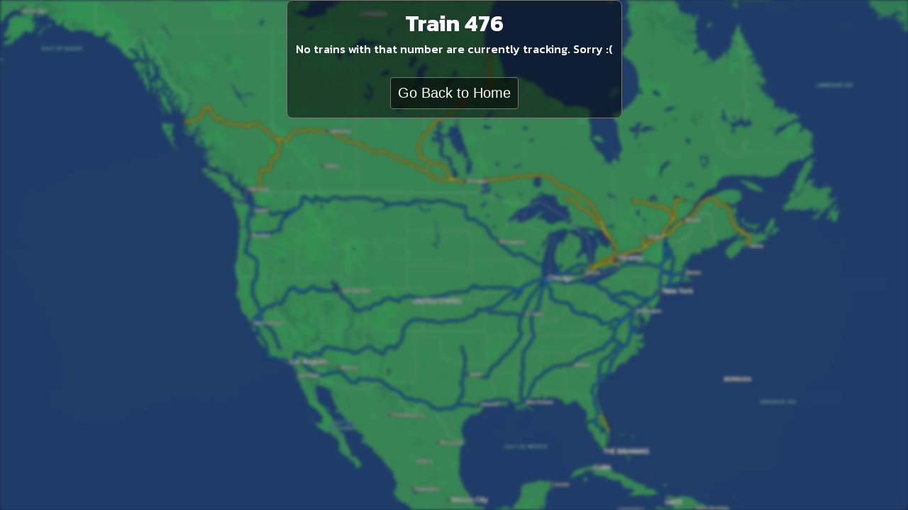

--- FILE ---
content_type: text/html; charset=utf-8
request_url: https://amtraker.com/trains/476
body_size: 653
content:
<!DOCTYPE html>
<html lang="en">
  <head>
    <link rel="preconnect" href="https://fonts.googleapis.com" />
    <link rel="preconnect" href="https://fonts.gstatic.com" crossorigin />
    <link
      href="https://fonts.googleapis.com/css2?family=Kanit:wght@200;300;400;500;700&display=swap"
      rel="stylesheet"
    />
    <meta charset="utf-8" />
    <link rel="icon" href="/favicon.ico" />
    <meta name="viewport" content="width=device-width, initial-scale=1" />
    <meta name="theme-color" content="#111111" />
    <link rel="apple-touch-icon" href="/logo192.png" />

    <!-- HTML Meta Tags -->
    <title>Amtraker</title>
    <meta
      name="description"
      content="Amtraker is a fast, lightweight, and easy to use Amtrak, Brightline, and VIA Rail Train Tracker."
    />

    <!-- Facebook Meta Tags -->
    <meta property="og:url" content="/" />
    <meta property="og:type" content="website" />
    <meta property="og:title" content="Amtraker" />
    <meta
      property="og:description"
      content="Amtraker is a fast, lightweight, and easy to use Amtrak, Brightline, and VIA Rail Train Tracker."
    />
    
    <!--
<script
      async
      src="https://pagead2.googlesyndication.com/pagead/js/adsbygoogle.js?client=ca-pub-1957239635288103"
      crossorigin="anonymous"
    ></script>
-->
    <script type="module" crossorigin src="/assets/index-uBIkKZXv.js"></script>
    <link rel="stylesheet" crossorigin href="/assets/index-DRdGJfBy.css">
  <link rel="manifest" href="/manifest.webmanifest"><script id="vite-plugin-pwa:register-sw" src="/registerSW.js"></script></head>
  <body>
    <noscript>You need to enable JavaScript to run this app.</noscript>
    <main id="root"></main>
    <!-- Google tag (gtag.js) -->
    <script
      defer
      async
      src="https://www.googletagmanager.com/gtag/js?id=G-XSX5WM5XZQ"
    ></script>
    <script>
      window.dataLayer = window.dataLayer || [];
      function gtag() {
        dataLayer.push(arguments);
      }
      gtag("js", new Date());

      gtag("config", "G-XSX5WM5XZQ");
    </script>
    <!-- Cloudflare Web Analytics -->
    <script
      defer
      src="https://static.cloudflareinsights.com/beacon.min.js"
      data-cf-beacon='{"token": "3b3c100fa1134517af0c68186b52923f"}'
    ></script>
  </body>
</html>


--- FILE ---
content_type: application/javascript
request_url: https://amtraker.com/assets/num-G2FLtFmf.js
body_size: 660
content:
import{u as D,a as T,b as v,r as s,s as w,c as y,j as e,L as S}from"./index-uBIkKZXv.js";import{t as $}from"./trains-CwC4UpdH.js";const C=()=>{const{trainNum:a}=D(),[n]=T(),r=v(),d=window.dataManager;s.useMemo(w,[]);const[m,u]=s.useState(!0),[o,h]=s.useState([]),[g,c]=s.useState(""),[b,l]=s.useState(`/trains/${a}${n.has("oembed")?"?oembed":""}`);s.useEffect(()=>{d.getTrain(a).then(t=>{if(u(!1),Array.isArray(t)&&Object.keys(t).length===0)console.log("is not valid");else{console.log("is valid");const i=t[a].sort((k,N)=>Number(k.trainID.split("-")[1])-Number(N.trainID.split("-")[1]));h(i),c(i[0].trainID),l(`/trains/${a}/${i[0].trainID.split("-")[1]}${n.has("oembed")?"?oembed":""}`),t[a].length===1&&(console.log("only one train, navigating"),r(`/trains/${a}/${t[a][0].trainID.split("-")[1]}`,{replace:!0}))}})},[a,r]);const[p,f]=s.useState("/content/images/amtraker-back.webp"),[x,j]=s.useState("bg-focus-in");return s.useEffect(()=>{y(localStorage.getItem("passphrase")).then(t=>{(t=="ea0fc47b2284d5e8082ddd1fb0dfee5fa5c9ea7e40c5710dca287c9be5430ef3"||t=="ea0fc47b2284d5e8082ddd1fb0dfee5fa5c9ea7e40c5710dca287c9be5430ef3")&&(f("/content/images/prideflag.jpg"),j("bg-focus-in peppino"))})},[]),e.jsxs(e.Fragment,{children:[e.jsx("img",{id:"backgroundNew",alt:"Map of Australia.",className:"bg-focus-in peppino",src:"/content/images/waow.png"}),e.jsx("img",{id:"background",alt:"Amtrak network map.",className:x+" terrabanner",src:p}),e.jsx("main",{children:e.jsx("section",{className:"section-new",children:m?e.jsx("div",{children:e.jsx("h3",{children:"Loading..."})}):e.jsx("div",{children:o.length>0?e.jsxs(e.Fragment,{children:[e.jsx("h3",{children:"Track the"}),e.jsx("h2",{children:$[a]}),e.jsx("h4",{children:"Choose your departure date from the list:"}),e.jsx("select",{name:"trainNum",id:"trainNum",value:g,onChange:t=>{c(t.target.value),l(`/trains/${a}/${t.target.value.split("-")[1]}${n.has("oembed")?"?oembed":""}`)},children:o.map(t=>e.jsx("option",{value:t.trainID,children:new Intl.DateTimeFormat([],{dateStyle:"medium"}).format(new Date(t.stations[0].schDep))},`train-selector-${t.trainID}`))}),e.jsx("br",{}),e.jsx(S,{to:b,replace:!0,children:e.jsx("button",{children:"Track Train"})})]}):e.jsxs(e.Fragment,{children:[e.jsxs("h2",{children:["Train ",a]}),e.jsx("h4",{children:"No trains with that number are currently tracking. Sorry :("}),n.has("oembed")?null:e.jsx("button",{onClick:()=>{history.state.idx&&history.state.idx>0?r(-1):r("/",{replace:!0})},children:"Go Back to Home"})]})})})})]})};export{C as default};


--- FILE ---
content_type: application/javascript
request_url: https://amtraker.com/assets/index-uBIkKZXv.js
body_size: 86909
content:
const __vite__mapDeps=(i,m=__vite__mapDeps,d=(m.f||(m.f=["assets/num-G2FLtFmf.js","assets/trains-CwC4UpdH.js","assets/train-C8eMO3IW.js","assets/manualStationBox-C2me4GLq.js","assets/shareButton-DVCmUzWN.js","assets/miniMap-BJUmEqn2.js","assets/manualMultiplePopup-D6NLsqej.js","assets/manualMultiplePopup-BAlNdBFk.css","assets/list-D15KUW4c.js","assets/fuse-DPyu62bB.js","assets/listFull-ZMHt2dAk.js","assets/list-DpKhtBu8.js","assets/station-V7oNpefp.js","assets/Map-Dl8y4hUp.js","assets/miniMapHolderTest-DOrwzWzL.js","assets/index--DzX4FeZ.js","assets/nav-3B7_OoTe.js","assets/common-B5a2Ynjf.js","assets/add-CDe0TT_9.js","assets/stats_all-DL_NjzFd.js","assets/stats_ind-okPytTP4.js"])))=>i.map(i=>d[i]);
function xf(l,s){for(var i=0;i<s.length;i++){const c=s[i];if(typeof c!="string"&&!Array.isArray(c)){for(const d in c)if(d!=="default"&&!(d in l)){const m=Object.getOwnPropertyDescriptor(c,d);m&&Object.defineProperty(l,d,m.get?m:{enumerable:!0,get:()=>c[d]})}}}return Object.freeze(Object.defineProperty(l,Symbol.toStringTag,{value:"Module"}))}(function(){const s=document.createElement("link").relList;if(s&&s.supports&&s.supports("modulepreload"))return;for(const d of document.querySelectorAll('link[rel="modulepreload"]'))c(d);new MutationObserver(d=>{for(const m of d)if(m.type==="childList")for(const h of m.addedNodes)h.tagName==="LINK"&&h.rel==="modulepreload"&&c(h)}).observe(document,{childList:!0,subtree:!0});function i(d){const m={};return d.integrity&&(m.integrity=d.integrity),d.referrerPolicy&&(m.referrerPolicy=d.referrerPolicy),d.crossOrigin==="use-credentials"?m.credentials="include":d.crossOrigin==="anonymous"?m.credentials="omit":m.credentials="same-origin",m}function c(d){if(d.ep)return;d.ep=!0;const m=i(d);fetch(d.href,m)}})();const x0="modulepreload",N0=function(l){return"/"+l},Qc={},Rt=function(s,i,c){let d=Promise.resolve();if(i&&i.length>0){let E=function(D){return Promise.all(D.map(A=>Promise.resolve(A).then(w=>({status:"fulfilled",value:w}),w=>({status:"rejected",reason:w}))))};document.getElementsByTagName("link");const h=document.querySelector("meta[property=csp-nonce]"),_=h?.nonce||h?.getAttribute("nonce");d=E(i.map(D=>{if(D=N0(D),D in Qc)return;Qc[D]=!0;const A=D.endsWith(".css"),w=A?'[rel="stylesheet"]':"";if(document.querySelector(`link[href="${D}"]${w}`))return;const z=document.createElement("link");if(z.rel=A?"stylesheet":x0,A||(z.as="script"),z.crossOrigin="",z.href=D,_&&z.setAttribute("nonce",_),document.head.appendChild(z),A)return new Promise((V,Z)=>{z.addEventListener("load",V),z.addEventListener("error",()=>Z(new Error(`Unable to preload CSS for ${D}`)))})}))}function m(h){const _=new Event("vite:preloadError",{cancelable:!0});if(_.payload=h,window.dispatchEvent(_),!_.defaultPrevented)throw h}return d.then(h=>{for(const _ of h||[])_.status==="rejected"&&m(_.reason);return s().catch(m)})};var xo=typeof globalThis<"u"?globalThis:typeof window<"u"?window:typeof global<"u"?global:typeof self<"u"?self:{};function Po(l){return l&&l.__esModule&&Object.prototype.hasOwnProperty.call(l,"default")?l.default:l}var us={exports:{}},dl={},cs={exports:{}},We={};var Kc;function k0(){if(Kc)return We;Kc=1;var l=Symbol.for("react.element"),s=Symbol.for("react.portal"),i=Symbol.for("react.fragment"),c=Symbol.for("react.strict_mode"),d=Symbol.for("react.profiler"),m=Symbol.for("react.provider"),h=Symbol.for("react.context"),_=Symbol.for("react.forward_ref"),E=Symbol.for("react.suspense"),D=Symbol.for("react.memo"),A=Symbol.for("react.lazy"),w=Symbol.iterator;function z(S){return S===null||typeof S!="object"?null:(S=w&&S[w]||S["@@iterator"],typeof S=="function"?S:null)}var V={isMounted:function(){return!1},enqueueForceUpdate:function(){},enqueueReplaceState:function(){},enqueueSetState:function(){}},Z=Object.assign,b={};function Q(S,U,ue){this.props=S,this.context=U,this.refs=b,this.updater=ue||V}Q.prototype.isReactComponent={},Q.prototype.setState=function(S,U){if(typeof S!="object"&&typeof S!="function"&&S!=null)throw Error("setState(...): takes an object of state variables to update or a function which returns an object of state variables.");this.updater.enqueueSetState(this,S,U,"setState")},Q.prototype.forceUpdate=function(S){this.updater.enqueueForceUpdate(this,S,"forceUpdate")};function Ce(){}Ce.prototype=Q.prototype;function ie(S,U,ue){this.props=S,this.context=U,this.refs=b,this.updater=ue||V}var Ne=ie.prototype=new Ce;Ne.constructor=ie,Z(Ne,Q.prototype),Ne.isPureReactComponent=!0;var ne=Array.isArray,W=Object.prototype.hasOwnProperty,ce={current:null},he={key:!0,ref:!0,__self:!0,__source:!0};function R(S,U,ue){var ze,Pe={},Qe=null,Oe=null;if(U!=null)for(ze in U.ref!==void 0&&(Oe=U.ref),U.key!==void 0&&(Qe=""+U.key),U)W.call(U,ze)&&!he.hasOwnProperty(ze)&&(Pe[ze]=U[ze]);var Be=arguments.length-2;if(Be===1)Pe.children=ue;else if(1<Be){for(var je=Array(Be),Tt=0;Tt<Be;Tt++)je[Tt]=arguments[Tt+2];Pe.children=je}if(S&&S.defaultProps)for(ze in Be=S.defaultProps,Be)Pe[ze]===void 0&&(Pe[ze]=Be[ze]);return{$$typeof:l,type:S,key:Qe,ref:Oe,props:Pe,_owner:ce.current}}function fe(S,U){return{$$typeof:l,type:S.type,key:U,ref:S.ref,props:S.props,_owner:S._owner}}function we(S){return typeof S=="object"&&S!==null&&S.$$typeof===l}function Te(S){var U={"=":"=0",":":"=2"};return"$"+S.replace(/[=:]/g,function(ue){return U[ue]})}var ke=/\/+/g;function Fe(S,U){return typeof S=="object"&&S!==null&&S.key!=null?Te(""+S.key):U.toString(36)}function Ue(S,U,ue,ze,Pe){var Qe=typeof S;(Qe==="undefined"||Qe==="boolean")&&(S=null);var Oe=!1;if(S===null)Oe=!0;else switch(Qe){case"string":case"number":Oe=!0;break;case"object":switch(S.$$typeof){case l:case s:Oe=!0}}if(Oe)return Oe=S,Pe=Pe(Oe),S=ze===""?"."+Fe(Oe,0):ze,ne(Pe)?(ue="",S!=null&&(ue=S.replace(ke,"$&/")+"/"),Ue(Pe,U,ue,"",function(Tt){return Tt})):Pe!=null&&(we(Pe)&&(Pe=fe(Pe,ue+(!Pe.key||Oe&&Oe.key===Pe.key?"":(""+Pe.key).replace(ke,"$&/")+"/")+S)),U.push(Pe)),1;if(Oe=0,ze=ze===""?".":ze+":",ne(S))for(var Be=0;Be<S.length;Be++){Qe=S[Be];var je=ze+Fe(Qe,Be);Oe+=Ue(Qe,U,ue,je,Pe)}else if(je=z(S),typeof je=="function")for(S=je.call(S),Be=0;!(Qe=S.next()).done;)Qe=Qe.value,je=ze+Fe(Qe,Be++),Oe+=Ue(Qe,U,ue,je,Pe);else if(Qe==="object")throw U=String(S),Error("Objects are not valid as a React child (found: "+(U==="[object Object]"?"object with keys {"+Object.keys(S).join(", ")+"}":U)+"). If you meant to render a collection of children, use an array instead.");return Oe}function at(S,U,ue){if(S==null)return S;var ze=[],Pe=0;return Ue(S,ze,"","",function(Qe){return U.call(ue,Qe,Pe++)}),ze}function et(S){if(S._status===-1){var U=S._result;U=U(),U.then(function(ue){(S._status===0||S._status===-1)&&(S._status=1,S._result=ue)},function(ue){(S._status===0||S._status===-1)&&(S._status=2,S._result=ue)}),S._status===-1&&(S._status=0,S._result=U)}if(S._status===1)return S._result.default;throw S._result}var be={current:null},re={transition:null},ae={ReactCurrentDispatcher:be,ReactCurrentBatchConfig:re,ReactCurrentOwner:ce};return We.Children={map:at,forEach:function(S,U,ue){at(S,function(){U.apply(this,arguments)},ue)},count:function(S){var U=0;return at(S,function(){U++}),U},toArray:function(S){return at(S,function(U){return U})||[]},only:function(S){if(!we(S))throw Error("React.Children.only expected to receive a single React element child.");return S}},We.Component=Q,We.Fragment=i,We.Profiler=d,We.PureComponent=ie,We.StrictMode=c,We.Suspense=E,We.__SECRET_INTERNALS_DO_NOT_USE_OR_YOU_WILL_BE_FIRED=ae,We.cloneElement=function(S,U,ue){if(S==null)throw Error("React.cloneElement(...): The argument must be a React element, but you passed "+S+".");var ze=Z({},S.props),Pe=S.key,Qe=S.ref,Oe=S._owner;if(U!=null){if(U.ref!==void 0&&(Qe=U.ref,Oe=ce.current),U.key!==void 0&&(Pe=""+U.key),S.type&&S.type.defaultProps)var Be=S.type.defaultProps;for(je in U)W.call(U,je)&&!he.hasOwnProperty(je)&&(ze[je]=U[je]===void 0&&Be!==void 0?Be[je]:U[je])}var je=arguments.length-2;if(je===1)ze.children=ue;else if(1<je){Be=Array(je);for(var Tt=0;Tt<je;Tt++)Be[Tt]=arguments[Tt+2];ze.children=Be}return{$$typeof:l,type:S.type,key:Pe,ref:Qe,props:ze,_owner:Oe}},We.createContext=function(S){return S={$$typeof:h,_currentValue:S,_currentValue2:S,_threadCount:0,Provider:null,Consumer:null,_defaultValue:null,_globalName:null},S.Provider={$$typeof:m,_context:S},S.Consumer=S},We.createElement=R,We.createFactory=function(S){var U=R.bind(null,S);return U.type=S,U},We.createRef=function(){return{current:null}},We.forwardRef=function(S){return{$$typeof:_,render:S}},We.isValidElement=we,We.lazy=function(S){return{$$typeof:A,_payload:{_status:-1,_result:S},_init:et}},We.memo=function(S,U){return{$$typeof:D,type:S,compare:U===void 0?null:U}},We.startTransition=function(S){var U=re.transition;re.transition={};try{S()}finally{re.transition=U}},We.unstable_act=function(){throw Error("act(...) is not supported in production builds of React.")},We.useCallback=function(S,U){return be.current.useCallback(S,U)},We.useContext=function(S){return be.current.useContext(S)},We.useDebugValue=function(){},We.useDeferredValue=function(S){return be.current.useDeferredValue(S)},We.useEffect=function(S,U){return be.current.useEffect(S,U)},We.useId=function(){return be.current.useId()},We.useImperativeHandle=function(S,U,ue){return be.current.useImperativeHandle(S,U,ue)},We.useInsertionEffect=function(S,U){return be.current.useInsertionEffect(S,U)},We.useLayoutEffect=function(S,U){return be.current.useLayoutEffect(S,U)},We.useMemo=function(S,U){return be.current.useMemo(S,U)},We.useReducer=function(S,U,ue){return be.current.useReducer(S,U,ue)},We.useRef=function(S){return be.current.useRef(S)},We.useState=function(S){return be.current.useState(S)},We.useSyncExternalStore=function(S,U,ue){return be.current.useSyncExternalStore(S,U,ue)},We.useTransition=function(){return be.current.useTransition()},We.version="18.2.0",We}var Yc;function Ss(){return Yc||(Yc=1,cs.exports=k0()),cs.exports}var Gc;function D0(){if(Gc)return dl;Gc=1;var l=Ss(),s=Symbol.for("react.element"),i=Symbol.for("react.fragment"),c=Object.prototype.hasOwnProperty,d=l.__SECRET_INTERNALS_DO_NOT_USE_OR_YOU_WILL_BE_FIRED.ReactCurrentOwner,m={key:!0,ref:!0,__self:!0,__source:!0};function h(_,E,D){var A,w={},z=null,V=null;D!==void 0&&(z=""+D),E.key!==void 0&&(z=""+E.key),E.ref!==void 0&&(V=E.ref);for(A in E)c.call(E,A)&&!m.hasOwnProperty(A)&&(w[A]=E[A]);if(_&&_.defaultProps)for(A in E=_.defaultProps,E)w[A]===void 0&&(w[A]=E[A]);return{$$typeof:s,type:_,key:z,ref:V,props:w,_owner:d.current}}return dl.Fragment=i,dl.jsx=h,dl.jsxs=h,dl}var Xc;function R0(){return Xc||(Xc=1,us.exports=D0()),us.exports}var j=R0(),$=Ss();const ht=Po($),M0=xf({__proto__:null,default:ht},[$]);var No={},fs={exports:{}},Gt={},ds={exports:{}},ps={};var Jc;function L0(){return Jc||(Jc=1,(function(l){function s(re,ae){var S=re.length;re.push(ae);e:for(;0<S;){var U=S-1>>>1,ue=re[U];if(0<d(ue,ae))re[U]=ae,re[S]=ue,S=U;else break e}}function i(re){return re.length===0?null:re[0]}function c(re){if(re.length===0)return null;var ae=re[0],S=re.pop();if(S!==ae){re[0]=S;e:for(var U=0,ue=re.length,ze=ue>>>1;U<ze;){var Pe=2*(U+1)-1,Qe=re[Pe],Oe=Pe+1,Be=re[Oe];if(0>d(Qe,S))Oe<ue&&0>d(Be,Qe)?(re[U]=Be,re[Oe]=S,U=Oe):(re[U]=Qe,re[Pe]=S,U=Pe);else if(Oe<ue&&0>d(Be,S))re[U]=Be,re[Oe]=S,U=Oe;else break e}}return ae}function d(re,ae){var S=re.sortIndex-ae.sortIndex;return S!==0?S:re.id-ae.id}if(typeof performance=="object"&&typeof performance.now=="function"){var m=performance;l.unstable_now=function(){return m.now()}}else{var h=Date,_=h.now();l.unstable_now=function(){return h.now()-_}}var E=[],D=[],A=1,w=null,z=3,V=!1,Z=!1,b=!1,Q=typeof setTimeout=="function"?setTimeout:null,Ce=typeof clearTimeout=="function"?clearTimeout:null,ie=typeof setImmediate<"u"?setImmediate:null;typeof navigator<"u"&&navigator.scheduling!==void 0&&navigator.scheduling.isInputPending!==void 0&&navigator.scheduling.isInputPending.bind(navigator.scheduling);function Ne(re){for(var ae=i(D);ae!==null;){if(ae.callback===null)c(D);else if(ae.startTime<=re)c(D),ae.sortIndex=ae.expirationTime,s(E,ae);else break;ae=i(D)}}function ne(re){if(b=!1,Ne(re),!Z)if(i(E)!==null)Z=!0,et(W);else{var ae=i(D);ae!==null&&be(ne,ae.startTime-re)}}function W(re,ae){Z=!1,b&&(b=!1,Ce(R),R=-1),V=!0;var S=z;try{for(Ne(ae),w=i(E);w!==null&&(!(w.expirationTime>ae)||re&&!Te());){var U=w.callback;if(typeof U=="function"){w.callback=null,z=w.priorityLevel;var ue=U(w.expirationTime<=ae);ae=l.unstable_now(),typeof ue=="function"?w.callback=ue:w===i(E)&&c(E),Ne(ae)}else c(E);w=i(E)}if(w!==null)var ze=!0;else{var Pe=i(D);Pe!==null&&be(ne,Pe.startTime-ae),ze=!1}return ze}finally{w=null,z=S,V=!1}}var ce=!1,he=null,R=-1,fe=5,we=-1;function Te(){return!(l.unstable_now()-we<fe)}function ke(){if(he!==null){var re=l.unstable_now();we=re;var ae=!0;try{ae=he(!0,re)}finally{ae?Fe():(ce=!1,he=null)}}else ce=!1}var Fe;if(typeof ie=="function")Fe=function(){ie(ke)};else if(typeof MessageChannel<"u"){var Ue=new MessageChannel,at=Ue.port2;Ue.port1.onmessage=ke,Fe=function(){at.postMessage(null)}}else Fe=function(){Q(ke,0)};function et(re){he=re,ce||(ce=!0,Fe())}function be(re,ae){R=Q(function(){re(l.unstable_now())},ae)}l.unstable_IdlePriority=5,l.unstable_ImmediatePriority=1,l.unstable_LowPriority=4,l.unstable_NormalPriority=3,l.unstable_Profiling=null,l.unstable_UserBlockingPriority=2,l.unstable_cancelCallback=function(re){re.callback=null},l.unstable_continueExecution=function(){Z||V||(Z=!0,et(W))},l.unstable_forceFrameRate=function(re){0>re||125<re?console.error("forceFrameRate takes a positive int between 0 and 125, forcing frame rates higher than 125 fps is not supported"):fe=0<re?Math.floor(1e3/re):5},l.unstable_getCurrentPriorityLevel=function(){return z},l.unstable_getFirstCallbackNode=function(){return i(E)},l.unstable_next=function(re){switch(z){case 1:case 2:case 3:var ae=3;break;default:ae=z}var S=z;z=ae;try{return re()}finally{z=S}},l.unstable_pauseExecution=function(){},l.unstable_requestPaint=function(){},l.unstable_runWithPriority=function(re,ae){switch(re){case 1:case 2:case 3:case 4:case 5:break;default:re=3}var S=z;z=re;try{return ae()}finally{z=S}},l.unstable_scheduleCallback=function(re,ae,S){var U=l.unstable_now();switch(typeof S=="object"&&S!==null?(S=S.delay,S=typeof S=="number"&&0<S?U+S:U):S=U,re){case 1:var ue=-1;break;case 2:ue=250;break;case 5:ue=1073741823;break;case 4:ue=1e4;break;default:ue=5e3}return ue=S+ue,re={id:A++,callback:ae,priorityLevel:re,startTime:S,expirationTime:ue,sortIndex:-1},S>U?(re.sortIndex=S,s(D,re),i(E)===null&&re===i(D)&&(b?(Ce(R),R=-1):b=!0,be(ne,S-U))):(re.sortIndex=ue,s(E,re),Z||V||(Z=!0,et(W))),re},l.unstable_shouldYield=Te,l.unstable_wrapCallback=function(re){var ae=z;return function(){var S=z;z=ae;try{return re.apply(this,arguments)}finally{z=S}}}})(ps)),ps}var Zc;function P0(){return Zc||(Zc=1,ds.exports=L0()),ds.exports}var qc;function A0(){if(qc)return Gt;qc=1;var l=Ss(),s=P0();function i(e){for(var t="https://reactjs.org/docs/error-decoder.html?invariant="+e,r=1;r<arguments.length;r++)t+="&args[]="+encodeURIComponent(arguments[r]);return"Minified React error #"+e+"; visit "+t+" for the full message or use the non-minified dev environment for full errors and additional helpful warnings."}var c=new Set,d={};function m(e,t){h(e,t),h(e+"Capture",t)}function h(e,t){for(d[e]=t,e=0;e<t.length;e++)c.add(t[e])}var _=!(typeof window>"u"||typeof window.document>"u"||typeof window.document.createElement>"u"),E=Object.prototype.hasOwnProperty,D=/^[:A-Z_a-z\u00C0-\u00D6\u00D8-\u00F6\u00F8-\u02FF\u0370-\u037D\u037F-\u1FFF\u200C-\u200D\u2070-\u218F\u2C00-\u2FEF\u3001-\uD7FF\uF900-\uFDCF\uFDF0-\uFFFD][:A-Z_a-z\u00C0-\u00D6\u00D8-\u00F6\u00F8-\u02FF\u0370-\u037D\u037F-\u1FFF\u200C-\u200D\u2070-\u218F\u2C00-\u2FEF\u3001-\uD7FF\uF900-\uFDCF\uFDF0-\uFFFD\-.0-9\u00B7\u0300-\u036F\u203F-\u2040]*$/,A={},w={};function z(e){return E.call(w,e)?!0:E.call(A,e)?!1:D.test(e)?w[e]=!0:(A[e]=!0,!1)}function V(e,t,r,n){if(r!==null&&r.type===0)return!1;switch(typeof t){case"function":case"symbol":return!0;case"boolean":return n?!1:r!==null?!r.acceptsBooleans:(e=e.toLowerCase().slice(0,5),e!=="data-"&&e!=="aria-");default:return!1}}function Z(e,t,r,n){if(t===null||typeof t>"u"||V(e,t,r,n))return!0;if(n)return!1;if(r!==null)switch(r.type){case 3:return!t;case 4:return t===!1;case 5:return isNaN(t);case 6:return isNaN(t)||1>t}return!1}function b(e,t,r,n,a,o,u){this.acceptsBooleans=t===2||t===3||t===4,this.attributeName=n,this.attributeNamespace=a,this.mustUseProperty=r,this.propertyName=e,this.type=t,this.sanitizeURL=o,this.removeEmptyString=u}var Q={};"children dangerouslySetInnerHTML defaultValue defaultChecked innerHTML suppressContentEditableWarning suppressHydrationWarning style".split(" ").forEach(function(e){Q[e]=new b(e,0,!1,e,null,!1,!1)}),[["acceptCharset","accept-charset"],["className","class"],["htmlFor","for"],["httpEquiv","http-equiv"]].forEach(function(e){var t=e[0];Q[t]=new b(t,1,!1,e[1],null,!1,!1)}),["contentEditable","draggable","spellCheck","value"].forEach(function(e){Q[e]=new b(e,2,!1,e.toLowerCase(),null,!1,!1)}),["autoReverse","externalResourcesRequired","focusable","preserveAlpha"].forEach(function(e){Q[e]=new b(e,2,!1,e,null,!1,!1)}),"allowFullScreen async autoFocus autoPlay controls default defer disabled disablePictureInPicture disableRemotePlayback formNoValidate hidden loop noModule noValidate open playsInline readOnly required reversed scoped seamless itemScope".split(" ").forEach(function(e){Q[e]=new b(e,3,!1,e.toLowerCase(),null,!1,!1)}),["checked","multiple","muted","selected"].forEach(function(e){Q[e]=new b(e,3,!0,e,null,!1,!1)}),["capture","download"].forEach(function(e){Q[e]=new b(e,4,!1,e,null,!1,!1)}),["cols","rows","size","span"].forEach(function(e){Q[e]=new b(e,6,!1,e,null,!1,!1)}),["rowSpan","start"].forEach(function(e){Q[e]=new b(e,5,!1,e.toLowerCase(),null,!1,!1)});var Ce=/[\-:]([a-z])/g;function ie(e){return e[1].toUpperCase()}"accent-height alignment-baseline arabic-form baseline-shift cap-height clip-path clip-rule color-interpolation color-interpolation-filters color-profile color-rendering dominant-baseline enable-background fill-opacity fill-rule flood-color flood-opacity font-family font-size font-size-adjust font-stretch font-style font-variant font-weight glyph-name glyph-orientation-horizontal glyph-orientation-vertical horiz-adv-x horiz-origin-x image-rendering letter-spacing lighting-color marker-end marker-mid marker-start overline-position overline-thickness paint-order panose-1 pointer-events rendering-intent shape-rendering stop-color stop-opacity strikethrough-position strikethrough-thickness stroke-dasharray stroke-dashoffset stroke-linecap stroke-linejoin stroke-miterlimit stroke-opacity stroke-width text-anchor text-decoration text-rendering underline-position underline-thickness unicode-bidi unicode-range units-per-em v-alphabetic v-hanging v-ideographic v-mathematical vector-effect vert-adv-y vert-origin-x vert-origin-y word-spacing writing-mode xmlns:xlink x-height".split(" ").forEach(function(e){var t=e.replace(Ce,ie);Q[t]=new b(t,1,!1,e,null,!1,!1)}),"xlink:actuate xlink:arcrole xlink:role xlink:show xlink:title xlink:type".split(" ").forEach(function(e){var t=e.replace(Ce,ie);Q[t]=new b(t,1,!1,e,"http://www.w3.org/1999/xlink",!1,!1)}),["xml:base","xml:lang","xml:space"].forEach(function(e){var t=e.replace(Ce,ie);Q[t]=new b(t,1,!1,e,"http://www.w3.org/XML/1998/namespace",!1,!1)}),["tabIndex","crossOrigin"].forEach(function(e){Q[e]=new b(e,1,!1,e.toLowerCase(),null,!1,!1)}),Q.xlinkHref=new b("xlinkHref",1,!1,"xlink:href","http://www.w3.org/1999/xlink",!0,!1),["src","href","action","formAction"].forEach(function(e){Q[e]=new b(e,1,!1,e.toLowerCase(),null,!0,!0)});function Ne(e,t,r,n){var a=Q.hasOwnProperty(t)?Q[t]:null;(a!==null?a.type!==0:n||!(2<t.length)||t[0]!=="o"&&t[0]!=="O"||t[1]!=="n"&&t[1]!=="N")&&(Z(t,r,a,n)&&(r=null),n||a===null?z(t)&&(r===null?e.removeAttribute(t):e.setAttribute(t,""+r)):a.mustUseProperty?e[a.propertyName]=r===null?a.type===3?!1:"":r:(t=a.attributeName,n=a.attributeNamespace,r===null?e.removeAttribute(t):(a=a.type,r=a===3||a===4&&r===!0?"":""+r,n?e.setAttributeNS(n,t,r):e.setAttribute(t,r))))}var ne=l.__SECRET_INTERNALS_DO_NOT_USE_OR_YOU_WILL_BE_FIRED,W=Symbol.for("react.element"),ce=Symbol.for("react.portal"),he=Symbol.for("react.fragment"),R=Symbol.for("react.strict_mode"),fe=Symbol.for("react.profiler"),we=Symbol.for("react.provider"),Te=Symbol.for("react.context"),ke=Symbol.for("react.forward_ref"),Fe=Symbol.for("react.suspense"),Ue=Symbol.for("react.suspense_list"),at=Symbol.for("react.memo"),et=Symbol.for("react.lazy"),be=Symbol.for("react.offscreen"),re=Symbol.iterator;function ae(e){return e===null||typeof e!="object"?null:(e=re&&e[re]||e["@@iterator"],typeof e=="function"?e:null)}var S=Object.assign,U;function ue(e){if(U===void 0)try{throw Error()}catch(r){var t=r.stack.trim().match(/\n( *(at )?)/);U=t&&t[1]||""}return`
`+U+e}var ze=!1;function Pe(e,t){if(!e||ze)return"";ze=!0;var r=Error.prepareStackTrace;Error.prepareStackTrace=void 0;try{if(t)if(t=function(){throw Error()},Object.defineProperty(t.prototype,"props",{set:function(){throw Error()}}),typeof Reflect=="object"&&Reflect.construct){try{Reflect.construct(t,[])}catch(O){var n=O}Reflect.construct(e,[],t)}else{try{t.call()}catch(O){n=O}e.call(t.prototype)}else{try{throw Error()}catch(O){n=O}e()}}catch(O){if(O&&n&&typeof O.stack=="string"){for(var a=O.stack.split(`
`),o=n.stack.split(`
`),u=a.length-1,v=o.length-1;1<=u&&0<=v&&a[u]!==o[v];)v--;for(;1<=u&&0<=v;u--,v--)if(a[u]!==o[v]){if(u!==1||v!==1)do if(u--,v--,0>v||a[u]!==o[v]){var T=`
`+a[u].replace(" at new "," at ");return e.displayName&&T.includes("<anonymous>")&&(T=T.replace("<anonymous>",e.displayName)),T}while(1<=u&&0<=v);break}}}finally{ze=!1,Error.prepareStackTrace=r}return(e=e?e.displayName||e.name:"")?ue(e):""}function Qe(e){switch(e.tag){case 5:return ue(e.type);case 16:return ue("Lazy");case 13:return ue("Suspense");case 19:return ue("SuspenseList");case 0:case 2:case 15:return e=Pe(e.type,!1),e;case 11:return e=Pe(e.type.render,!1),e;case 1:return e=Pe(e.type,!0),e;default:return""}}function Oe(e){if(e==null)return null;if(typeof e=="function")return e.displayName||e.name||null;if(typeof e=="string")return e;switch(e){case he:return"Fragment";case ce:return"Portal";case fe:return"Profiler";case R:return"StrictMode";case Fe:return"Suspense";case Ue:return"SuspenseList"}if(typeof e=="object")switch(e.$$typeof){case Te:return(e.displayName||"Context")+".Consumer";case we:return(e._context.displayName||"Context")+".Provider";case ke:var t=e.render;return e=e.displayName,e||(e=t.displayName||t.name||"",e=e!==""?"ForwardRef("+e+")":"ForwardRef"),e;case at:return t=e.displayName||null,t!==null?t:Oe(e.type)||"Memo";case et:t=e._payload,e=e._init;try{return Oe(e(t))}catch{}}return null}function Be(e){var t=e.type;switch(e.tag){case 24:return"Cache";case 9:return(t.displayName||"Context")+".Consumer";case 10:return(t._context.displayName||"Context")+".Provider";case 18:return"DehydratedFragment";case 11:return e=t.render,e=e.displayName||e.name||"",t.displayName||(e!==""?"ForwardRef("+e+")":"ForwardRef");case 7:return"Fragment";case 5:return t;case 4:return"Portal";case 3:return"Root";case 6:return"Text";case 16:return Oe(t);case 8:return t===R?"StrictMode":"Mode";case 22:return"Offscreen";case 12:return"Profiler";case 21:return"Scope";case 13:return"Suspense";case 19:return"SuspenseList";case 25:return"TracingMarker";case 1:case 0:case 17:case 2:case 14:case 15:if(typeof t=="function")return t.displayName||t.name||null;if(typeof t=="string")return t}return null}function je(e){switch(typeof e){case"boolean":case"number":case"string":case"undefined":return e;case"object":return e;default:return""}}function Tt(e){var t=e.type;return(e=e.nodeName)&&e.toLowerCase()==="input"&&(t==="checkbox"||t==="radio")}function qr(e){var t=Tt(e)?"checked":"value",r=Object.getOwnPropertyDescriptor(e.constructor.prototype,t),n=""+e[t];if(!e.hasOwnProperty(t)&&typeof r<"u"&&typeof r.get=="function"&&typeof r.set=="function"){var a=r.get,o=r.set;return Object.defineProperty(e,t,{configurable:!0,get:function(){return a.call(this)},set:function(u){n=""+u,o.call(this,u)}}),Object.defineProperty(e,t,{enumerable:r.enumerable}),{getValue:function(){return n},setValue:function(u){n=""+u},stopTracking:function(){e._valueTracker=null,delete e[t]}}}}function en(e){e._valueTracker||(e._valueTracker=qr(e))}function ra(e){if(!e)return!1;var t=e._valueTracker;if(!t)return!0;var r=t.getValue(),n="";return e&&(n=Tt(e)?e.checked?"true":"false":e.value),e=n,e!==r?(t.setValue(e),!0):!1}function tn(e){if(e=e||(typeof document<"u"?document:void 0),typeof e>"u")return null;try{return e.activeElement||e.body}catch{return e.body}}function dt(e,t){var r=t.checked;return S({},t,{defaultChecked:void 0,defaultValue:void 0,value:void 0,checked:r??e._wrapperState.initialChecked})}function _t(e,t){var r=t.defaultValue==null?"":t.defaultValue,n=t.checked!=null?t.checked:t.defaultChecked;r=je(t.value!=null?t.value:r),e._wrapperState={initialChecked:n,initialValue:r,controlled:t.type==="checkbox"||t.type==="radio"?t.checked!=null:t.value!=null}}function Ln(e,t){t=t.checked,t!=null&&Ne(e,"checked",t,!1)}function rn(e,t){Ln(e,t);var r=je(t.value),n=t.type;if(r!=null)n==="number"?(r===0&&e.value===""||e.value!=r)&&(e.value=""+r):e.value!==""+r&&(e.value=""+r);else if(n==="submit"||n==="reset"){e.removeAttribute("value");return}t.hasOwnProperty("value")?Fr(e,t.type,r):t.hasOwnProperty("defaultValue")&&Fr(e,t.type,je(t.defaultValue)),t.checked==null&&t.defaultChecked!=null&&(e.defaultChecked=!!t.defaultChecked)}function jt(e,t,r){if(t.hasOwnProperty("value")||t.hasOwnProperty("defaultValue")){var n=t.type;if(!(n!=="submit"&&n!=="reset"||t.value!==void 0&&t.value!==null))return;t=""+e._wrapperState.initialValue,r||t===e.value||(e.value=t),e.defaultValue=t}r=e.name,r!==""&&(e.name=""),e.defaultChecked=!!e._wrapperState.initialChecked,r!==""&&(e.name=r)}function Fr(e,t,r){(t!=="number"||tn(e.ownerDocument)!==e)&&(r==null?e.defaultValue=""+e._wrapperState.initialValue:e.defaultValue!==""+r&&(e.defaultValue=""+r))}var pr=Array.isArray;function Xt(e,t,r,n){if(e=e.options,t){t={};for(var a=0;a<r.length;a++)t["$"+r[a]]=!0;for(r=0;r<e.length;r++)a=t.hasOwnProperty("$"+e[r].value),e[r].selected!==a&&(e[r].selected=a),a&&n&&(e[r].defaultSelected=!0)}else{for(r=""+je(r),t=null,a=0;a<e.length;a++){if(e[a].value===r){e[a].selected=!0,n&&(e[a].defaultSelected=!0);return}t!==null||e[a].disabled||(t=e[a])}t!==null&&(t.selected=!0)}}function nn(e,t){if(t.dangerouslySetInnerHTML!=null)throw Error(i(91));return S({},t,{value:void 0,defaultValue:void 0,children:""+e._wrapperState.initialValue})}function Pn(e,t){var r=t.value;if(r==null){if(r=t.children,t=t.defaultValue,r!=null){if(t!=null)throw Error(i(92));if(pr(r)){if(1<r.length)throw Error(i(93));r=r[0]}t=r}t==null&&(t=""),r=t}e._wrapperState={initialValue:je(r)}}function An(e,t){var r=je(t.value),n=je(t.defaultValue);r!=null&&(r=""+r,r!==e.value&&(e.value=r),t.defaultValue==null&&e.defaultValue!==r&&(e.defaultValue=r)),n!=null&&(e.defaultValue=""+n)}function zn(e){var t=e.textContent;t===e._wrapperState.initialValue&&t!==""&&t!==null&&(e.value=t)}function Jt(e){switch(e){case"svg":return"http://www.w3.org/2000/svg";case"math":return"http://www.w3.org/1998/Math/MathML";default:return"http://www.w3.org/1999/xhtml"}}function ar(e,t){return e==null||e==="http://www.w3.org/1999/xhtml"?Jt(t):e==="http://www.w3.org/2000/svg"&&t==="foreignObject"?"http://www.w3.org/1999/xhtml":e}var xr,Ur=(function(e){return typeof MSApp<"u"&&MSApp.execUnsafeLocalFunction?function(t,r,n,a){MSApp.execUnsafeLocalFunction(function(){return e(t,r,n,a)})}:e})(function(e,t){if(e.namespaceURI!=="http://www.w3.org/2000/svg"||"innerHTML"in e)e.innerHTML=t;else{for(xr=xr||document.createElement("div"),xr.innerHTML="<svg>"+t.valueOf().toString()+"</svg>",t=xr.firstChild;e.firstChild;)e.removeChild(e.firstChild);for(;t.firstChild;)e.appendChild(t.firstChild)}});function Mt(e,t){if(t){var r=e.firstChild;if(r&&r===e.lastChild&&r.nodeType===3){r.nodeValue=t;return}}e.textContent=t}var Ct={animationIterationCount:!0,aspectRatio:!0,borderImageOutset:!0,borderImageSlice:!0,borderImageWidth:!0,boxFlex:!0,boxFlexGroup:!0,boxOrdinalGroup:!0,columnCount:!0,columns:!0,flex:!0,flexGrow:!0,flexPositive:!0,flexShrink:!0,flexNegative:!0,flexOrder:!0,gridArea:!0,gridRow:!0,gridRowEnd:!0,gridRowSpan:!0,gridRowStart:!0,gridColumn:!0,gridColumnEnd:!0,gridColumnSpan:!0,gridColumnStart:!0,fontWeight:!0,lineClamp:!0,lineHeight:!0,opacity:!0,order:!0,orphans:!0,tabSize:!0,widows:!0,zIndex:!0,zoom:!0,fillOpacity:!0,floodOpacity:!0,stopOpacity:!0,strokeDasharray:!0,strokeDashoffset:!0,strokeMiterlimit:!0,strokeOpacity:!0,strokeWidth:!0},In=["Webkit","ms","Moz","O"];Object.keys(Ct).forEach(function(e){In.forEach(function(t){t=t+e.charAt(0).toUpperCase()+e.substring(1),Ct[t]=Ct[e]})});function Nr(e,t,r){return t==null||typeof t=="boolean"||t===""?"":r||typeof t!="number"||t===0||Ct.hasOwnProperty(e)&&Ct[e]?(""+t).trim():t+"px"}function an(e,t){e=e.style;for(var r in t)if(t.hasOwnProperty(r)){var n=r.indexOf("--")===0,a=Nr(r,t[r],n);r==="float"&&(r="cssFloat"),n?e.setProperty(r,a):e[r]=a}}var lr=S({menuitem:!0},{area:!0,base:!0,br:!0,col:!0,embed:!0,hr:!0,img:!0,input:!0,keygen:!0,link:!0,meta:!0,param:!0,source:!0,track:!0,wbr:!0});function ln(e,t){if(t){if(lr[e]&&(t.children!=null||t.dangerouslySetInnerHTML!=null))throw Error(i(137,e));if(t.dangerouslySetInnerHTML!=null){if(t.children!=null)throw Error(i(60));if(typeof t.dangerouslySetInnerHTML!="object"||!("__html"in t.dangerouslySetInnerHTML))throw Error(i(61))}if(t.style!=null&&typeof t.style!="object")throw Error(i(62))}}function kr(e,t){if(e.indexOf("-")===-1)return typeof t.is=="string";switch(e){case"annotation-xml":case"color-profile":case"font-face":case"font-face-src":case"font-face-uri":case"font-face-format":case"font-face-name":case"missing-glyph":return!1;default:return!0}}var Br=null;function On(e){return e=e.target||e.srcElement||window,e.correspondingUseElement&&(e=e.correspondingUseElement),e.nodeType===3?e.parentNode:e}var Ft=null,Zt=null,hr=null;function Vr(e){if(e=Ja(e)){if(typeof Ft!="function")throw Error(i(280));var t=e.stateNode;t&&(t=Ul(t),Ft(e.stateNode,e.type,t))}}function Wr(e){Zt?hr?hr.push(e):hr=[e]:Zt=e}function on(){if(Zt){var e=Zt,t=hr;if(hr=Zt=null,Vr(e),t)for(e=0;e<t.length;e++)Vr(t[e])}}function na(e,t){return e(t)}function jn(){}var Fn=!1;function Un(e,t,r){if(Fn)return e(t,r);Fn=!0;try{return na(e,t,r)}finally{Fn=!1,(Zt!==null||hr!==null)&&(jn(),on())}}function or(e,t){var r=e.stateNode;if(r===null)return null;var n=Ul(r);if(n===null)return null;r=n[t];e:switch(t){case"onClick":case"onClickCapture":case"onDoubleClick":case"onDoubleClickCapture":case"onMouseDown":case"onMouseDownCapture":case"onMouseMove":case"onMouseMoveCapture":case"onMouseUp":case"onMouseUpCapture":case"onMouseEnter":(n=!n.disabled)||(e=e.type,n=!(e==="button"||e==="input"||e==="select"||e==="textarea")),e=!n;break e;default:e=!1}if(e)return null;if(r&&typeof r!="function")throw Error(i(231,t,typeof r));return r}var Dr=!1;if(_)try{var Rr={};Object.defineProperty(Rr,"passive",{get:function(){Dr=!0}}),window.addEventListener("test",Rr,Rr),window.removeEventListener("test",Rr,Rr)}catch{Dr=!1}function za(e,t,r,n,a,o,u,v,T){var O=Array.prototype.slice.call(arguments,3);try{t.apply(r,O)}catch(K){this.onError(K)}}var Mr=!1,y=null,k=!1,I=null,B={onError:function(e){Mr=!0,y=e}};function le(e,t,r,n,a,o,u,v,T){Mr=!1,y=null,za.apply(B,arguments)}function Ee(e,t,r,n,a,o,u,v,T){if(le.apply(this,arguments),Mr){if(Mr){var O=y;Mr=!1,y=null}else throw Error(i(198));k||(k=!0,I=O)}}function _e(e){var t=e,r=e;if(e.alternate)for(;t.return;)t=t.return;else{e=t;do t=e,(t.flags&4098)!==0&&(r=t.return),e=t.return;while(e)}return t.tag===3?r:null}function te(e){if(e.tag===13){var t=e.memoizedState;if(t===null&&(e=e.alternate,e!==null&&(t=e.memoizedState)),t!==null)return t.dehydrated}return null}function Se(e){if(_e(e)!==e)throw Error(i(188))}function me(e){var t=e.alternate;if(!t){if(t=_e(e),t===null)throw Error(i(188));return t!==e?null:e}for(var r=e,n=t;;){var a=r.return;if(a===null)break;var o=a.alternate;if(o===null){if(n=a.return,n!==null){r=n;continue}break}if(a.child===o.child){for(o=a.child;o;){if(o===r)return Se(a),e;if(o===n)return Se(a),t;o=o.sibling}throw Error(i(188))}if(r.return!==n.return)r=a,n=o;else{for(var u=!1,v=a.child;v;){if(v===r){u=!0,r=a,n=o;break}if(v===n){u=!0,n=a,r=o;break}v=v.sibling}if(!u){for(v=o.child;v;){if(v===r){u=!0,r=o,n=a;break}if(v===n){u=!0,n=o,r=a;break}v=v.sibling}if(!u)throw Error(i(189))}}if(r.alternate!==n)throw Error(i(190))}if(r.tag!==3)throw Error(i(188));return r.stateNode.current===r?e:t}function ve(e){return e=me(e),e!==null?$e(e):null}function $e(e){if(e.tag===5||e.tag===6)return e;for(e=e.child;e!==null;){var t=$e(e);if(t!==null)return t;e=e.sibling}return null}var Ke=s.unstable_scheduleCallback,Ze=s.unstable_cancelCallback,Ve=s.unstable_shouldYield,it=s.unstable_requestPaint,Le=s.unstable_now,Lr=s.unstable_getCurrentPriorityLevel,mt=s.unstable_ImmediatePriority,mr=s.unstable_UserBlockingPriority,xt=s.unstable_NormalPriority,Pr=s.unstable_LowPriority,Ht=s.unstable_IdlePriority,vr=null,yt=null;function sn(e){if(yt&&typeof yt.onCommitFiberRoot=="function")try{yt.onCommitFiberRoot(vr,e,void 0,(e.current.flags&128)===128)}catch{}}var xe=Math.clz32?Math.clz32:p,f=Math.log,g=Math.LN2;function p(e){return e>>>=0,e===0?32:31-(f(e)/g|0)|0}var C=64,M=4194304;function x(e){switch(e&-e){case 1:return 1;case 2:return 2;case 4:return 4;case 8:return 8;case 16:return 16;case 32:return 32;case 64:case 128:case 256:case 512:case 1024:case 2048:case 4096:case 8192:case 16384:case 32768:case 65536:case 131072:case 262144:case 524288:case 1048576:case 2097152:return e&4194240;case 4194304:case 8388608:case 16777216:case 33554432:case 67108864:return e&130023424;case 134217728:return 134217728;case 268435456:return 268435456;case 536870912:return 536870912;case 1073741824:return 1073741824;default:return e}}function F(e,t){var r=e.pendingLanes;if(r===0)return 0;var n=0,a=e.suspendedLanes,o=e.pingedLanes,u=r&268435455;if(u!==0){var v=u&~a;v!==0?n=x(v):(o&=u,o!==0&&(n=x(o)))}else u=r&~a,u!==0?n=x(u):o!==0&&(n=x(o));if(n===0)return 0;if(t!==0&&t!==n&&(t&a)===0&&(a=n&-n,o=t&-t,a>=o||a===16&&(o&4194240)!==0))return t;if((n&4)!==0&&(n|=r&16),t=e.entangledLanes,t!==0)for(e=e.entanglements,t&=n;0<t;)r=31-xe(t),a=1<<r,n|=e[r],t&=~a;return n}function Y(e,t){switch(e){case 1:case 2:case 4:return t+250;case 8:case 16:case 32:case 64:case 128:case 256:case 512:case 1024:case 2048:case 4096:case 8192:case 16384:case 32768:case 65536:case 131072:case 262144:case 524288:case 1048576:case 2097152:return t+5e3;case 4194304:case 8388608:case 16777216:case 33554432:case 67108864:return-1;case 134217728:case 268435456:case 536870912:case 1073741824:return-1;default:return-1}}function J(e,t){for(var r=e.suspendedLanes,n=e.pingedLanes,a=e.expirationTimes,o=e.pendingLanes;0<o;){var u=31-xe(o),v=1<<u,T=a[u];T===-1?((v&r)===0||(v&n)!==0)&&(a[u]=Y(v,t)):T<=t&&(e.expiredLanes|=v),o&=~v}}function X(e){return e=e.pendingLanes&-1073741825,e!==0?e:e&1073741824?1073741824:0}function ee(){var e=C;return C<<=1,(C&4194240)===0&&(C=64),e}function de(e){for(var t=[],r=0;31>r;r++)t.push(e);return t}function Ie(e,t,r){e.pendingLanes|=t,t!==536870912&&(e.suspendedLanes=0,e.pingedLanes=0),e=e.eventTimes,t=31-xe(t),e[t]=r}function Xe(e,t){var r=e.pendingLanes&~t;e.pendingLanes=t,e.suspendedLanes=0,e.pingedLanes=0,e.expiredLanes&=t,e.mutableReadLanes&=t,e.entangledLanes&=t,t=e.entanglements;var n=e.eventTimes;for(e=e.expirationTimes;0<r;){var a=31-xe(r),o=1<<a;t[a]=0,n[a]=-1,e[a]=-1,r&=~o}}function Ye(e,t){var r=e.entangledLanes|=t;for(e=e.entanglements;r;){var n=31-xe(r),a=1<<n;a&t|e[n]&t&&(e[n]|=t),r&=~a}}var Me=0;function lt(e){return e&=-e,1<e?4<e?(e&268435455)!==0?16:536870912:4:1}var Ut,Hr,aa,_l,la,Cl=!1,oa=[],Ar=null,gr=null,un=null,Ia=new Map,Oa=new Map,cn=[],Kf="mousedown mouseup touchcancel touchend touchstart auxclick dblclick pointercancel pointerdown pointerup dragend dragstart drop compositionend compositionstart keydown keypress keyup input textInput copy cut paste click change contextmenu reset submit".split(" ");function Ds(e,t){switch(e){case"focusin":case"focusout":Ar=null;break;case"dragenter":case"dragleave":gr=null;break;case"mouseover":case"mouseout":un=null;break;case"pointerover":case"pointerout":Ia.delete(t.pointerId);break;case"gotpointercapture":case"lostpointercapture":Oa.delete(t.pointerId)}}function ja(e,t,r,n,a,o){return e===null||e.nativeEvent!==o?(e={blockedOn:t,domEventName:r,eventSystemFlags:n,nativeEvent:o,targetContainers:[a]},t!==null&&(t=Ja(t),t!==null&&Hr(t)),e):(e.eventSystemFlags|=n,t=e.targetContainers,a!==null&&t.indexOf(a)===-1&&t.push(a),e)}function Yf(e,t,r,n,a){switch(t){case"focusin":return Ar=ja(Ar,e,t,r,n,a),!0;case"dragenter":return gr=ja(gr,e,t,r,n,a),!0;case"mouseover":return un=ja(un,e,t,r,n,a),!0;case"pointerover":var o=a.pointerId;return Ia.set(o,ja(Ia.get(o)||null,e,t,r,n,a)),!0;case"gotpointercapture":return o=a.pointerId,Oa.set(o,ja(Oa.get(o)||null,e,t,r,n,a)),!0}return!1}function Rs(e){var t=Bn(e.target);if(t!==null){var r=_e(t);if(r!==null){if(t=r.tag,t===13){if(t=te(r),t!==null){e.blockedOn=t,la(e.priority,function(){aa(r)});return}}else if(t===3&&r.stateNode.current.memoizedState.isDehydrated){e.blockedOn=r.tag===3?r.stateNode.containerInfo:null;return}}}e.blockedOn=null}function xl(e){if(e.blockedOn!==null)return!1;for(var t=e.targetContainers;0<t.length;){var r=Oo(e.domEventName,e.eventSystemFlags,t[0],e.nativeEvent);if(r===null){r=e.nativeEvent;var n=new r.constructor(r.type,r);Br=n,r.target.dispatchEvent(n),Br=null}else return t=Ja(r),t!==null&&Hr(t),e.blockedOn=r,!1;t.shift()}return!0}function Ms(e,t,r){xl(e)&&r.delete(t)}function Gf(){Cl=!1,Ar!==null&&xl(Ar)&&(Ar=null),gr!==null&&xl(gr)&&(gr=null),un!==null&&xl(un)&&(un=null),Ia.forEach(Ms),Oa.forEach(Ms)}function Fa(e,t){e.blockedOn===t&&(e.blockedOn=null,Cl||(Cl=!0,s.unstable_scheduleCallback(s.unstable_NormalPriority,Gf)))}function Ua(e){function t(a){return Fa(a,e)}if(0<oa.length){Fa(oa[0],e);for(var r=1;r<oa.length;r++){var n=oa[r];n.blockedOn===e&&(n.blockedOn=null)}}for(Ar!==null&&Fa(Ar,e),gr!==null&&Fa(gr,e),un!==null&&Fa(un,e),Ia.forEach(t),Oa.forEach(t),r=0;r<cn.length;r++)n=cn[r],n.blockedOn===e&&(n.blockedOn=null);for(;0<cn.length&&(r=cn[0],r.blockedOn===null);)Rs(r),r.blockedOn===null&&cn.shift()}var ia=ne.ReactCurrentBatchConfig,Nl=!0;function Xf(e,t,r,n){var a=Me,o=ia.transition;ia.transition=null;try{Me=1,Io(e,t,r,n)}finally{Me=a,ia.transition=o}}function Jf(e,t,r,n){var a=Me,o=ia.transition;ia.transition=null;try{Me=4,Io(e,t,r,n)}finally{Me=a,ia.transition=o}}function Io(e,t,r,n){if(Nl){var a=Oo(e,t,r,n);if(a===null)qo(e,t,n,kl,r),Ds(e,n);else if(Yf(a,e,t,r,n))n.stopPropagation();else if(Ds(e,n),t&4&&-1<Kf.indexOf(e)){for(;a!==null;){var o=Ja(a);if(o!==null&&Ut(o),o=Oo(e,t,r,n),o===null&&qo(e,t,n,kl,r),o===a)break;a=o}a!==null&&n.stopPropagation()}else qo(e,t,n,null,r)}}var kl=null;function Oo(e,t,r,n){if(kl=null,e=On(n),e=Bn(e),e!==null)if(t=_e(e),t===null)e=null;else if(r=t.tag,r===13){if(e=te(t),e!==null)return e;e=null}else if(r===3){if(t.stateNode.current.memoizedState.isDehydrated)return t.tag===3?t.stateNode.containerInfo:null;e=null}else t!==e&&(e=null);return kl=e,null}function Ls(e){switch(e){case"cancel":case"click":case"close":case"contextmenu":case"copy":case"cut":case"auxclick":case"dblclick":case"dragend":case"dragstart":case"drop":case"focusin":case"focusout":case"input":case"invalid":case"keydown":case"keypress":case"keyup":case"mousedown":case"mouseup":case"paste":case"pause":case"play":case"pointercancel":case"pointerdown":case"pointerup":case"ratechange":case"reset":case"resize":case"seeked":case"submit":case"touchcancel":case"touchend":case"touchstart":case"volumechange":case"change":case"selectionchange":case"textInput":case"compositionstart":case"compositionend":case"compositionupdate":case"beforeblur":case"afterblur":case"beforeinput":case"blur":case"fullscreenchange":case"focus":case"hashchange":case"popstate":case"select":case"selectstart":return 1;case"drag":case"dragenter":case"dragexit":case"dragleave":case"dragover":case"mousemove":case"mouseout":case"mouseover":case"pointermove":case"pointerout":case"pointerover":case"scroll":case"toggle":case"touchmove":case"wheel":case"mouseenter":case"mouseleave":case"pointerenter":case"pointerleave":return 4;case"message":switch(Lr()){case mt:return 1;case mr:return 4;case xt:case Pr:return 16;case Ht:return 536870912;default:return 16}default:return 16}}var fn=null,jo=null,Dl=null;function Ps(){if(Dl)return Dl;var e,t=jo,r=t.length,n,a="value"in fn?fn.value:fn.textContent,o=a.length;for(e=0;e<r&&t[e]===a[e];e++);var u=r-e;for(n=1;n<=u&&t[r-n]===a[o-n];n++);return Dl=a.slice(e,1<n?1-n:void 0)}function Rl(e){var t=e.keyCode;return"charCode"in e?(e=e.charCode,e===0&&t===13&&(e=13)):e=t,e===10&&(e=13),32<=e||e===13?e:0}function Ml(){return!0}function As(){return!1}function qt(e){function t(r,n,a,o,u){this._reactName=r,this._targetInst=a,this.type=n,this.nativeEvent=o,this.target=u,this.currentTarget=null;for(var v in e)e.hasOwnProperty(v)&&(r=e[v],this[v]=r?r(o):o[v]);return this.isDefaultPrevented=(o.defaultPrevented!=null?o.defaultPrevented:o.returnValue===!1)?Ml:As,this.isPropagationStopped=As,this}return S(t.prototype,{preventDefault:function(){this.defaultPrevented=!0;var r=this.nativeEvent;r&&(r.preventDefault?r.preventDefault():typeof r.returnValue!="unknown"&&(r.returnValue=!1),this.isDefaultPrevented=Ml)},stopPropagation:function(){var r=this.nativeEvent;r&&(r.stopPropagation?r.stopPropagation():typeof r.cancelBubble!="unknown"&&(r.cancelBubble=!0),this.isPropagationStopped=Ml)},persist:function(){},isPersistent:Ml}),t}var sa={eventPhase:0,bubbles:0,cancelable:0,timeStamp:function(e){return e.timeStamp||Date.now()},defaultPrevented:0,isTrusted:0},Fo=qt(sa),Ba=S({},sa,{view:0,detail:0}),Zf=qt(Ba),Uo,Bo,Va,Ll=S({},Ba,{screenX:0,screenY:0,clientX:0,clientY:0,pageX:0,pageY:0,ctrlKey:0,shiftKey:0,altKey:0,metaKey:0,getModifierState:Wo,button:0,buttons:0,relatedTarget:function(e){return e.relatedTarget===void 0?e.fromElement===e.srcElement?e.toElement:e.fromElement:e.relatedTarget},movementX:function(e){return"movementX"in e?e.movementX:(e!==Va&&(Va&&e.type==="mousemove"?(Uo=e.screenX-Va.screenX,Bo=e.screenY-Va.screenY):Bo=Uo=0,Va=e),Uo)},movementY:function(e){return"movementY"in e?e.movementY:Bo}}),zs=qt(Ll),qf=S({},Ll,{dataTransfer:0}),ed=qt(qf),td=S({},Ba,{relatedTarget:0}),Vo=qt(td),rd=S({},sa,{animationName:0,elapsedTime:0,pseudoElement:0}),nd=qt(rd),ad=S({},sa,{clipboardData:function(e){return"clipboardData"in e?e.clipboardData:window.clipboardData}}),ld=qt(ad),od=S({},sa,{data:0}),Is=qt(od),id={Esc:"Escape",Spacebar:" ",Left:"ArrowLeft",Up:"ArrowUp",Right:"ArrowRight",Down:"ArrowDown",Del:"Delete",Win:"OS",Menu:"ContextMenu",Apps:"ContextMenu",Scroll:"ScrollLock",MozPrintableKey:"Unidentified"},sd={8:"Backspace",9:"Tab",12:"Clear",13:"Enter",16:"Shift",17:"Control",18:"Alt",19:"Pause",20:"CapsLock",27:"Escape",32:" ",33:"PageUp",34:"PageDown",35:"End",36:"Home",37:"ArrowLeft",38:"ArrowUp",39:"ArrowRight",40:"ArrowDown",45:"Insert",46:"Delete",112:"F1",113:"F2",114:"F3",115:"F4",116:"F5",117:"F6",118:"F7",119:"F8",120:"F9",121:"F10",122:"F11",123:"F12",144:"NumLock",145:"ScrollLock",224:"Meta"},ud={Alt:"altKey",Control:"ctrlKey",Meta:"metaKey",Shift:"shiftKey"};function cd(e){var t=this.nativeEvent;return t.getModifierState?t.getModifierState(e):(e=ud[e])?!!t[e]:!1}function Wo(){return cd}var fd=S({},Ba,{key:function(e){if(e.key){var t=id[e.key]||e.key;if(t!=="Unidentified")return t}return e.type==="keypress"?(e=Rl(e),e===13?"Enter":String.fromCharCode(e)):e.type==="keydown"||e.type==="keyup"?sd[e.keyCode]||"Unidentified":""},code:0,location:0,ctrlKey:0,shiftKey:0,altKey:0,metaKey:0,repeat:0,locale:0,getModifierState:Wo,charCode:function(e){return e.type==="keypress"?Rl(e):0},keyCode:function(e){return e.type==="keydown"||e.type==="keyup"?e.keyCode:0},which:function(e){return e.type==="keypress"?Rl(e):e.type==="keydown"||e.type==="keyup"?e.keyCode:0}}),dd=qt(fd),pd=S({},Ll,{pointerId:0,width:0,height:0,pressure:0,tangentialPressure:0,tiltX:0,tiltY:0,twist:0,pointerType:0,isPrimary:0}),Os=qt(pd),hd=S({},Ba,{touches:0,targetTouches:0,changedTouches:0,altKey:0,metaKey:0,ctrlKey:0,shiftKey:0,getModifierState:Wo}),md=qt(hd),vd=S({},sa,{propertyName:0,elapsedTime:0,pseudoElement:0}),gd=qt(vd),yd=S({},Ll,{deltaX:function(e){return"deltaX"in e?e.deltaX:"wheelDeltaX"in e?-e.wheelDeltaX:0},deltaY:function(e){return"deltaY"in e?e.deltaY:"wheelDeltaY"in e?-e.wheelDeltaY:"wheelDelta"in e?-e.wheelDelta:0},deltaZ:0,deltaMode:0}),wd=qt(yd),Ed=[9,13,27,32],Ho=_&&"CompositionEvent"in window,Wa=null;_&&"documentMode"in document&&(Wa=document.documentMode);var Sd=_&&"TextEvent"in window&&!Wa,js=_&&(!Ho||Wa&&8<Wa&&11>=Wa),Fs=" ",Us=!1;function Bs(e,t){switch(e){case"keyup":return Ed.indexOf(t.keyCode)!==-1;case"keydown":return t.keyCode!==229;case"keypress":case"mousedown":case"focusout":return!0;default:return!1}}function Vs(e){return e=e.detail,typeof e=="object"&&"data"in e?e.data:null}var ua=!1;function Td(e,t){switch(e){case"compositionend":return Vs(t);case"keypress":return t.which!==32?null:(Us=!0,Fs);case"textInput":return e=t.data,e===Fs&&Us?null:e;default:return null}}function _d(e,t){if(ua)return e==="compositionend"||!Ho&&Bs(e,t)?(e=Ps(),Dl=jo=fn=null,ua=!1,e):null;switch(e){case"paste":return null;case"keypress":if(!(t.ctrlKey||t.altKey||t.metaKey)||t.ctrlKey&&t.altKey){if(t.char&&1<t.char.length)return t.char;if(t.which)return String.fromCharCode(t.which)}return null;case"compositionend":return js&&t.locale!=="ko"?null:t.data;default:return null}}var Cd={color:!0,date:!0,datetime:!0,"datetime-local":!0,email:!0,month:!0,number:!0,password:!0,range:!0,search:!0,tel:!0,text:!0,time:!0,url:!0,week:!0};function Ws(e){var t=e&&e.nodeName&&e.nodeName.toLowerCase();return t==="input"?!!Cd[e.type]:t==="textarea"}function Hs(e,t,r,n){Wr(n),t=Ol(t,"onChange"),0<t.length&&(r=new Fo("onChange","change",null,r,n),e.push({event:r,listeners:t}))}var Ha=null,$a=null;function xd(e){iu(e,0)}function Pl(e){var t=ha(e);if(ra(t))return e}function Nd(e,t){if(e==="change")return t}var $s=!1;if(_){var $o;if(_){var bo="oninput"in document;if(!bo){var bs=document.createElement("div");bs.setAttribute("oninput","return;"),bo=typeof bs.oninput=="function"}$o=bo}else $o=!1;$s=$o&&(!document.documentMode||9<document.documentMode)}function Qs(){Ha&&(Ha.detachEvent("onpropertychange",Ks),$a=Ha=null)}function Ks(e){if(e.propertyName==="value"&&Pl($a)){var t=[];Hs(t,$a,e,On(e)),Un(xd,t)}}function kd(e,t,r){e==="focusin"?(Qs(),Ha=t,$a=r,Ha.attachEvent("onpropertychange",Ks)):e==="focusout"&&Qs()}function Dd(e){if(e==="selectionchange"||e==="keyup"||e==="keydown")return Pl($a)}function Rd(e,t){if(e==="click")return Pl(t)}function Md(e,t){if(e==="input"||e==="change")return Pl(t)}function Ld(e,t){return e===t&&(e!==0||1/e===1/t)||e!==e&&t!==t}var yr=typeof Object.is=="function"?Object.is:Ld;function ba(e,t){if(yr(e,t))return!0;if(typeof e!="object"||e===null||typeof t!="object"||t===null)return!1;var r=Object.keys(e),n=Object.keys(t);if(r.length!==n.length)return!1;for(n=0;n<r.length;n++){var a=r[n];if(!E.call(t,a)||!yr(e[a],t[a]))return!1}return!0}function Ys(e){for(;e&&e.firstChild;)e=e.firstChild;return e}function Gs(e,t){var r=Ys(e);e=0;for(var n;r;){if(r.nodeType===3){if(n=e+r.textContent.length,e<=t&&n>=t)return{node:r,offset:t-e};e=n}e:{for(;r;){if(r.nextSibling){r=r.nextSibling;break e}r=r.parentNode}r=void 0}r=Ys(r)}}function Xs(e,t){return e&&t?e===t?!0:e&&e.nodeType===3?!1:t&&t.nodeType===3?Xs(e,t.parentNode):"contains"in e?e.contains(t):e.compareDocumentPosition?!!(e.compareDocumentPosition(t)&16):!1:!1}function Js(){for(var e=window,t=tn();t instanceof e.HTMLIFrameElement;){try{var r=typeof t.contentWindow.location.href=="string"}catch{r=!1}if(r)e=t.contentWindow;else break;t=tn(e.document)}return t}function Qo(e){var t=e&&e.nodeName&&e.nodeName.toLowerCase();return t&&(t==="input"&&(e.type==="text"||e.type==="search"||e.type==="tel"||e.type==="url"||e.type==="password")||t==="textarea"||e.contentEditable==="true")}function Pd(e){var t=Js(),r=e.focusedElem,n=e.selectionRange;if(t!==r&&r&&r.ownerDocument&&Xs(r.ownerDocument.documentElement,r)){if(n!==null&&Qo(r)){if(t=n.start,e=n.end,e===void 0&&(e=t),"selectionStart"in r)r.selectionStart=t,r.selectionEnd=Math.min(e,r.value.length);else if(e=(t=r.ownerDocument||document)&&t.defaultView||window,e.getSelection){e=e.getSelection();var a=r.textContent.length,o=Math.min(n.start,a);n=n.end===void 0?o:Math.min(n.end,a),!e.extend&&o>n&&(a=n,n=o,o=a),a=Gs(r,o);var u=Gs(r,n);a&&u&&(e.rangeCount!==1||e.anchorNode!==a.node||e.anchorOffset!==a.offset||e.focusNode!==u.node||e.focusOffset!==u.offset)&&(t=t.createRange(),t.setStart(a.node,a.offset),e.removeAllRanges(),o>n?(e.addRange(t),e.extend(u.node,u.offset)):(t.setEnd(u.node,u.offset),e.addRange(t)))}}for(t=[],e=r;e=e.parentNode;)e.nodeType===1&&t.push({element:e,left:e.scrollLeft,top:e.scrollTop});for(typeof r.focus=="function"&&r.focus(),r=0;r<t.length;r++)e=t[r],e.element.scrollLeft=e.left,e.element.scrollTop=e.top}}var Ad=_&&"documentMode"in document&&11>=document.documentMode,ca=null,Ko=null,Qa=null,Yo=!1;function Zs(e,t,r){var n=r.window===r?r.document:r.nodeType===9?r:r.ownerDocument;Yo||ca==null||ca!==tn(n)||(n=ca,"selectionStart"in n&&Qo(n)?n={start:n.selectionStart,end:n.selectionEnd}:(n=(n.ownerDocument&&n.ownerDocument.defaultView||window).getSelection(),n={anchorNode:n.anchorNode,anchorOffset:n.anchorOffset,focusNode:n.focusNode,focusOffset:n.focusOffset}),Qa&&ba(Qa,n)||(Qa=n,n=Ol(Ko,"onSelect"),0<n.length&&(t=new Fo("onSelect","select",null,t,r),e.push({event:t,listeners:n}),t.target=ca)))}function Al(e,t){var r={};return r[e.toLowerCase()]=t.toLowerCase(),r["Webkit"+e]="webkit"+t,r["Moz"+e]="moz"+t,r}var fa={animationend:Al("Animation","AnimationEnd"),animationiteration:Al("Animation","AnimationIteration"),animationstart:Al("Animation","AnimationStart"),transitionend:Al("Transition","TransitionEnd")},Go={},qs={};_&&(qs=document.createElement("div").style,"AnimationEvent"in window||(delete fa.animationend.animation,delete fa.animationiteration.animation,delete fa.animationstart.animation),"TransitionEvent"in window||delete fa.transitionend.transition);function zl(e){if(Go[e])return Go[e];if(!fa[e])return e;var t=fa[e],r;for(r in t)if(t.hasOwnProperty(r)&&r in qs)return Go[e]=t[r];return e}var eu=zl("animationend"),tu=zl("animationiteration"),ru=zl("animationstart"),nu=zl("transitionend"),au=new Map,lu="abort auxClick cancel canPlay canPlayThrough click close contextMenu copy cut drag dragEnd dragEnter dragExit dragLeave dragOver dragStart drop durationChange emptied encrypted ended error gotPointerCapture input invalid keyDown keyPress keyUp load loadedData loadedMetadata loadStart lostPointerCapture mouseDown mouseMove mouseOut mouseOver mouseUp paste pause play playing pointerCancel pointerDown pointerMove pointerOut pointerOver pointerUp progress rateChange reset resize seeked seeking stalled submit suspend timeUpdate touchCancel touchEnd touchStart volumeChange scroll toggle touchMove waiting wheel".split(" ");function dn(e,t){au.set(e,t),m(t,[e])}for(var Xo=0;Xo<lu.length;Xo++){var Jo=lu[Xo],zd=Jo.toLowerCase(),Id=Jo[0].toUpperCase()+Jo.slice(1);dn(zd,"on"+Id)}dn(eu,"onAnimationEnd"),dn(tu,"onAnimationIteration"),dn(ru,"onAnimationStart"),dn("dblclick","onDoubleClick"),dn("focusin","onFocus"),dn("focusout","onBlur"),dn(nu,"onTransitionEnd"),h("onMouseEnter",["mouseout","mouseover"]),h("onMouseLeave",["mouseout","mouseover"]),h("onPointerEnter",["pointerout","pointerover"]),h("onPointerLeave",["pointerout","pointerover"]),m("onChange","change click focusin focusout input keydown keyup selectionchange".split(" ")),m("onSelect","focusout contextmenu dragend focusin keydown keyup mousedown mouseup selectionchange".split(" ")),m("onBeforeInput",["compositionend","keypress","textInput","paste"]),m("onCompositionEnd","compositionend focusout keydown keypress keyup mousedown".split(" ")),m("onCompositionStart","compositionstart focusout keydown keypress keyup mousedown".split(" ")),m("onCompositionUpdate","compositionupdate focusout keydown keypress keyup mousedown".split(" "));var Ka="abort canplay canplaythrough durationchange emptied encrypted ended error loadeddata loadedmetadata loadstart pause play playing progress ratechange resize seeked seeking stalled suspend timeupdate volumechange waiting".split(" "),Od=new Set("cancel close invalid load scroll toggle".split(" ").concat(Ka));function ou(e,t,r){var n=e.type||"unknown-event";e.currentTarget=r,Ee(n,t,void 0,e),e.currentTarget=null}function iu(e,t){t=(t&4)!==0;for(var r=0;r<e.length;r++){var n=e[r],a=n.event;n=n.listeners;e:{var o=void 0;if(t)for(var u=n.length-1;0<=u;u--){var v=n[u],T=v.instance,O=v.currentTarget;if(v=v.listener,T!==o&&a.isPropagationStopped())break e;ou(a,v,O),o=T}else for(u=0;u<n.length;u++){if(v=n[u],T=v.instance,O=v.currentTarget,v=v.listener,T!==o&&a.isPropagationStopped())break e;ou(a,v,O),o=T}}}if(k)throw e=I,k=!1,I=null,e}function rt(e,t){var r=t[li];r===void 0&&(r=t[li]=new Set);var n=e+"__bubble";r.has(n)||(su(t,e,2,!1),r.add(n))}function Zo(e,t,r){var n=0;t&&(n|=4),su(r,e,n,t)}var Il="_reactListening"+Math.random().toString(36).slice(2);function Ya(e){if(!e[Il]){e[Il]=!0,c.forEach(function(r){r!=="selectionchange"&&(Od.has(r)||Zo(r,!1,e),Zo(r,!0,e))});var t=e.nodeType===9?e:e.ownerDocument;t===null||t[Il]||(t[Il]=!0,Zo("selectionchange",!1,t))}}function su(e,t,r,n){switch(Ls(t)){case 1:var a=Xf;break;case 4:a=Jf;break;default:a=Io}r=a.bind(null,t,r,e),a=void 0,!Dr||t!=="touchstart"&&t!=="touchmove"&&t!=="wheel"||(a=!0),n?a!==void 0?e.addEventListener(t,r,{capture:!0,passive:a}):e.addEventListener(t,r,!0):a!==void 0?e.addEventListener(t,r,{passive:a}):e.addEventListener(t,r,!1)}function qo(e,t,r,n,a){var o=n;if((t&1)===0&&(t&2)===0&&n!==null)e:for(;;){if(n===null)return;var u=n.tag;if(u===3||u===4){var v=n.stateNode.containerInfo;if(v===a||v.nodeType===8&&v.parentNode===a)break;if(u===4)for(u=n.return;u!==null;){var T=u.tag;if((T===3||T===4)&&(T=u.stateNode.containerInfo,T===a||T.nodeType===8&&T.parentNode===a))return;u=u.return}for(;v!==null;){if(u=Bn(v),u===null)return;if(T=u.tag,T===5||T===6){n=o=u;continue e}v=v.parentNode}}n=n.return}Un(function(){var O=o,K=On(r),G=[];e:{var H=au.get(e);if(H!==void 0){var oe=Fo,pe=e;switch(e){case"keypress":if(Rl(r)===0)break e;case"keydown":case"keyup":oe=dd;break;case"focusin":pe="focus",oe=Vo;break;case"focusout":pe="blur",oe=Vo;break;case"beforeblur":case"afterblur":oe=Vo;break;case"click":if(r.button===2)break e;case"auxclick":case"dblclick":case"mousedown":case"mousemove":case"mouseup":case"mouseout":case"mouseover":case"contextmenu":oe=zs;break;case"drag":case"dragend":case"dragenter":case"dragexit":case"dragleave":case"dragover":case"dragstart":case"drop":oe=ed;break;case"touchcancel":case"touchend":case"touchmove":case"touchstart":oe=md;break;case eu:case tu:case ru:oe=nd;break;case nu:oe=gd;break;case"scroll":oe=Zf;break;case"wheel":oe=wd;break;case"copy":case"cut":case"paste":oe=ld;break;case"gotpointercapture":case"lostpointercapture":case"pointercancel":case"pointerdown":case"pointermove":case"pointerout":case"pointerover":case"pointerup":oe=Os}var ge=(t&4)!==0,pt=!ge&&e==="scroll",L=ge?H!==null?H+"Capture":null:H;ge=[];for(var N=O,P;N!==null;){P=N;var q=P.stateNode;if(P.tag===5&&q!==null&&(P=q,L!==null&&(q=or(N,L),q!=null&&ge.push(Ga(N,q,P)))),pt)break;N=N.return}0<ge.length&&(H=new oe(H,pe,null,r,K),G.push({event:H,listeners:ge}))}}if((t&7)===0){e:{if(H=e==="mouseover"||e==="pointerover",oe=e==="mouseout"||e==="pointerout",H&&r!==Br&&(pe=r.relatedTarget||r.fromElement)&&(Bn(pe)||pe[$r]))break e;if((oe||H)&&(H=K.window===K?K:(H=K.ownerDocument)?H.defaultView||H.parentWindow:window,oe?(pe=r.relatedTarget||r.toElement,oe=O,pe=pe?Bn(pe):null,pe!==null&&(pt=_e(pe),pe!==pt||pe.tag!==5&&pe.tag!==6)&&(pe=null)):(oe=null,pe=O),oe!==pe)){if(ge=zs,q="onMouseLeave",L="onMouseEnter",N="mouse",(e==="pointerout"||e==="pointerover")&&(ge=Os,q="onPointerLeave",L="onPointerEnter",N="pointer"),pt=oe==null?H:ha(oe),P=pe==null?H:ha(pe),H=new ge(q,N+"leave",oe,r,K),H.target=pt,H.relatedTarget=P,q=null,Bn(K)===O&&(ge=new ge(L,N+"enter",pe,r,K),ge.target=P,ge.relatedTarget=pt,q=ge),pt=q,oe&&pe)t:{for(ge=oe,L=pe,N=0,P=ge;P;P=da(P))N++;for(P=0,q=L;q;q=da(q))P++;for(;0<N-P;)ge=da(ge),N--;for(;0<P-N;)L=da(L),P--;for(;N--;){if(ge===L||L!==null&&ge===L.alternate)break t;ge=da(ge),L=da(L)}ge=null}else ge=null;oe!==null&&uu(G,H,oe,ge,!1),pe!==null&&pt!==null&&uu(G,pt,pe,ge,!0)}}e:{if(H=O?ha(O):window,oe=H.nodeName&&H.nodeName.toLowerCase(),oe==="select"||oe==="input"&&H.type==="file")var ye=Nd;else if(Ws(H))if($s)ye=Md;else{ye=Dd;var De=kd}else(oe=H.nodeName)&&oe.toLowerCase()==="input"&&(H.type==="checkbox"||H.type==="radio")&&(ye=Rd);if(ye&&(ye=ye(e,O))){Hs(G,ye,r,K);break e}De&&De(e,H,O),e==="focusout"&&(De=H._wrapperState)&&De.controlled&&H.type==="number"&&Fr(H,"number",H.value)}switch(De=O?ha(O):window,e){case"focusin":(Ws(De)||De.contentEditable==="true")&&(ca=De,Ko=O,Qa=null);break;case"focusout":Qa=Ko=ca=null;break;case"mousedown":Yo=!0;break;case"contextmenu":case"mouseup":case"dragend":Yo=!1,Zs(G,r,K);break;case"selectionchange":if(Ad)break;case"keydown":case"keyup":Zs(G,r,K)}var Re;if(Ho)e:{switch(e){case"compositionstart":var Ae="onCompositionStart";break e;case"compositionend":Ae="onCompositionEnd";break e;case"compositionupdate":Ae="onCompositionUpdate";break e}Ae=void 0}else ua?Bs(e,r)&&(Ae="onCompositionEnd"):e==="keydown"&&r.keyCode===229&&(Ae="onCompositionStart");Ae&&(js&&r.locale!=="ko"&&(ua||Ae!=="onCompositionStart"?Ae==="onCompositionEnd"&&ua&&(Re=Ps()):(fn=K,jo="value"in fn?fn.value:fn.textContent,ua=!0)),De=Ol(O,Ae),0<De.length&&(Ae=new Is(Ae,e,null,r,K),G.push({event:Ae,listeners:De}),Re?Ae.data=Re:(Re=Vs(r),Re!==null&&(Ae.data=Re)))),(Re=Sd?Td(e,r):_d(e,r))&&(O=Ol(O,"onBeforeInput"),0<O.length&&(K=new Is("onBeforeInput","beforeinput",null,r,K),G.push({event:K,listeners:O}),K.data=Re))}iu(G,t)})}function Ga(e,t,r){return{instance:e,listener:t,currentTarget:r}}function Ol(e,t){for(var r=t+"Capture",n=[];e!==null;){var a=e,o=a.stateNode;a.tag===5&&o!==null&&(a=o,o=or(e,r),o!=null&&n.unshift(Ga(e,o,a)),o=or(e,t),o!=null&&n.push(Ga(e,o,a))),e=e.return}return n}function da(e){if(e===null)return null;do e=e.return;while(e&&e.tag!==5);return e||null}function uu(e,t,r,n,a){for(var o=t._reactName,u=[];r!==null&&r!==n;){var v=r,T=v.alternate,O=v.stateNode;if(T!==null&&T===n)break;v.tag===5&&O!==null&&(v=O,a?(T=or(r,o),T!=null&&u.unshift(Ga(r,T,v))):a||(T=or(r,o),T!=null&&u.push(Ga(r,T,v)))),r=r.return}u.length!==0&&e.push({event:t,listeners:u})}var jd=/\r\n?/g,Fd=/\u0000|\uFFFD/g;function cu(e){return(typeof e=="string"?e:""+e).replace(jd,`
`).replace(Fd,"")}function jl(e,t,r){if(t=cu(t),cu(e)!==t&&r)throw Error(i(425))}function Fl(){}var ei=null,ti=null;function ri(e,t){return e==="textarea"||e==="noscript"||typeof t.children=="string"||typeof t.children=="number"||typeof t.dangerouslySetInnerHTML=="object"&&t.dangerouslySetInnerHTML!==null&&t.dangerouslySetInnerHTML.__html!=null}var ni=typeof setTimeout=="function"?setTimeout:void 0,Ud=typeof clearTimeout=="function"?clearTimeout:void 0,fu=typeof Promise=="function"?Promise:void 0,Bd=typeof queueMicrotask=="function"?queueMicrotask:typeof fu<"u"?function(e){return fu.resolve(null).then(e).catch(Vd)}:ni;function Vd(e){setTimeout(function(){throw e})}function ai(e,t){var r=t,n=0;do{var a=r.nextSibling;if(e.removeChild(r),a&&a.nodeType===8)if(r=a.data,r==="/$"){if(n===0){e.removeChild(a),Ua(t);return}n--}else r!=="$"&&r!=="$?"&&r!=="$!"||n++;r=a}while(r);Ua(t)}function pn(e){for(;e!=null;e=e.nextSibling){var t=e.nodeType;if(t===1||t===3)break;if(t===8){if(t=e.data,t==="$"||t==="$!"||t==="$?")break;if(t==="/$")return null}}return e}function du(e){e=e.previousSibling;for(var t=0;e;){if(e.nodeType===8){var r=e.data;if(r==="$"||r==="$!"||r==="$?"){if(t===0)return e;t--}else r==="/$"&&t++}e=e.previousSibling}return null}var pa=Math.random().toString(36).slice(2),zr="__reactFiber$"+pa,Xa="__reactProps$"+pa,$r="__reactContainer$"+pa,li="__reactEvents$"+pa,Wd="__reactListeners$"+pa,Hd="__reactHandles$"+pa;function Bn(e){var t=e[zr];if(t)return t;for(var r=e.parentNode;r;){if(t=r[$r]||r[zr]){if(r=t.alternate,t.child!==null||r!==null&&r.child!==null)for(e=du(e);e!==null;){if(r=e[zr])return r;e=du(e)}return t}e=r,r=e.parentNode}return null}function Ja(e){return e=e[zr]||e[$r],!e||e.tag!==5&&e.tag!==6&&e.tag!==13&&e.tag!==3?null:e}function ha(e){if(e.tag===5||e.tag===6)return e.stateNode;throw Error(i(33))}function Ul(e){return e[Xa]||null}var oi=[],ma=-1;function hn(e){return{current:e}}function nt(e){0>ma||(e.current=oi[ma],oi[ma]=null,ma--)}function tt(e,t){ma++,oi[ma]=e.current,e.current=t}var mn={},At=hn(mn),$t=hn(!1),Vn=mn;function va(e,t){var r=e.type.contextTypes;if(!r)return mn;var n=e.stateNode;if(n&&n.__reactInternalMemoizedUnmaskedChildContext===t)return n.__reactInternalMemoizedMaskedChildContext;var a={},o;for(o in r)a[o]=t[o];return n&&(e=e.stateNode,e.__reactInternalMemoizedUnmaskedChildContext=t,e.__reactInternalMemoizedMaskedChildContext=a),a}function bt(e){return e=e.childContextTypes,e!=null}function Bl(){nt($t),nt(At)}function pu(e,t,r){if(At.current!==mn)throw Error(i(168));tt(At,t),tt($t,r)}function hu(e,t,r){var n=e.stateNode;if(t=t.childContextTypes,typeof n.getChildContext!="function")return r;n=n.getChildContext();for(var a in n)if(!(a in t))throw Error(i(108,Be(e)||"Unknown",a));return S({},r,n)}function Vl(e){return e=(e=e.stateNode)&&e.__reactInternalMemoizedMergedChildContext||mn,Vn=At.current,tt(At,e),tt($t,$t.current),!0}function mu(e,t,r){var n=e.stateNode;if(!n)throw Error(i(169));r?(e=hu(e,t,Vn),n.__reactInternalMemoizedMergedChildContext=e,nt($t),nt(At),tt(At,e)):nt($t),tt($t,r)}var br=null,Wl=!1,ii=!1;function vu(e){br===null?br=[e]:br.push(e)}function $d(e){Wl=!0,vu(e)}function vn(){if(!ii&&br!==null){ii=!0;var e=0,t=Me;try{var r=br;for(Me=1;e<r.length;e++){var n=r[e];do n=n(!0);while(n!==null)}br=null,Wl=!1}catch(a){throw br!==null&&(br=br.slice(e+1)),Ke(mt,vn),a}finally{Me=t,ii=!1}}return null}var ga=[],ya=0,Hl=null,$l=0,ir=[],sr=0,Wn=null,Qr=1,Kr="";function Hn(e,t){ga[ya++]=$l,ga[ya++]=Hl,Hl=e,$l=t}function gu(e,t,r){ir[sr++]=Qr,ir[sr++]=Kr,ir[sr++]=Wn,Wn=e;var n=Qr;e=Kr;var a=32-xe(n)-1;n&=~(1<<a),r+=1;var o=32-xe(t)+a;if(30<o){var u=a-a%5;o=(n&(1<<u)-1).toString(32),n>>=u,a-=u,Qr=1<<32-xe(t)+a|r<<a|n,Kr=o+e}else Qr=1<<o|r<<a|n,Kr=e}function si(e){e.return!==null&&(Hn(e,1),gu(e,1,0))}function ui(e){for(;e===Hl;)Hl=ga[--ya],ga[ya]=null,$l=ga[--ya],ga[ya]=null;for(;e===Wn;)Wn=ir[--sr],ir[sr]=null,Kr=ir[--sr],ir[sr]=null,Qr=ir[--sr],ir[sr]=null}var er=null,tr=null,ot=!1,wr=null;function yu(e,t){var r=dr(5,null,null,0);r.elementType="DELETED",r.stateNode=t,r.return=e,t=e.deletions,t===null?(e.deletions=[r],e.flags|=16):t.push(r)}function wu(e,t){switch(e.tag){case 5:var r=e.type;return t=t.nodeType!==1||r.toLowerCase()!==t.nodeName.toLowerCase()?null:t,t!==null?(e.stateNode=t,er=e,tr=pn(t.firstChild),!0):!1;case 6:return t=e.pendingProps===""||t.nodeType!==3?null:t,t!==null?(e.stateNode=t,er=e,tr=null,!0):!1;case 13:return t=t.nodeType!==8?null:t,t!==null?(r=Wn!==null?{id:Qr,overflow:Kr}:null,e.memoizedState={dehydrated:t,treeContext:r,retryLane:1073741824},r=dr(18,null,null,0),r.stateNode=t,r.return=e,e.child=r,er=e,tr=null,!0):!1;default:return!1}}function ci(e){return(e.mode&1)!==0&&(e.flags&128)===0}function fi(e){if(ot){var t=tr;if(t){var r=t;if(!wu(e,t)){if(ci(e))throw Error(i(418));t=pn(r.nextSibling);var n=er;t&&wu(e,t)?yu(n,r):(e.flags=e.flags&-4097|2,ot=!1,er=e)}}else{if(ci(e))throw Error(i(418));e.flags=e.flags&-4097|2,ot=!1,er=e}}}function Eu(e){for(e=e.return;e!==null&&e.tag!==5&&e.tag!==3&&e.tag!==13;)e=e.return;er=e}function bl(e){if(e!==er)return!1;if(!ot)return Eu(e),ot=!0,!1;var t;if((t=e.tag!==3)&&!(t=e.tag!==5)&&(t=e.type,t=t!=="head"&&t!=="body"&&!ri(e.type,e.memoizedProps)),t&&(t=tr)){if(ci(e))throw Su(),Error(i(418));for(;t;)yu(e,t),t=pn(t.nextSibling)}if(Eu(e),e.tag===13){if(e=e.memoizedState,e=e!==null?e.dehydrated:null,!e)throw Error(i(317));e:{for(e=e.nextSibling,t=0;e;){if(e.nodeType===8){var r=e.data;if(r==="/$"){if(t===0){tr=pn(e.nextSibling);break e}t--}else r!=="$"&&r!=="$!"&&r!=="$?"||t++}e=e.nextSibling}tr=null}}else tr=er?pn(e.stateNode.nextSibling):null;return!0}function Su(){for(var e=tr;e;)e=pn(e.nextSibling)}function wa(){tr=er=null,ot=!1}function di(e){wr===null?wr=[e]:wr.push(e)}var bd=ne.ReactCurrentBatchConfig;function Er(e,t){if(e&&e.defaultProps){t=S({},t),e=e.defaultProps;for(var r in e)t[r]===void 0&&(t[r]=e[r]);return t}return t}var Ql=hn(null),Kl=null,Ea=null,pi=null;function hi(){pi=Ea=Kl=null}function mi(e){var t=Ql.current;nt(Ql),e._currentValue=t}function vi(e,t,r){for(;e!==null;){var n=e.alternate;if((e.childLanes&t)!==t?(e.childLanes|=t,n!==null&&(n.childLanes|=t)):n!==null&&(n.childLanes&t)!==t&&(n.childLanes|=t),e===r)break;e=e.return}}function Sa(e,t){Kl=e,pi=Ea=null,e=e.dependencies,e!==null&&e.firstContext!==null&&((e.lanes&t)!==0&&(Qt=!0),e.firstContext=null)}function ur(e){var t=e._currentValue;if(pi!==e)if(e={context:e,memoizedValue:t,next:null},Ea===null){if(Kl===null)throw Error(i(308));Ea=e,Kl.dependencies={lanes:0,firstContext:e}}else Ea=Ea.next=e;return t}var $n=null;function gi(e){$n===null?$n=[e]:$n.push(e)}function Tu(e,t,r,n){var a=t.interleaved;return a===null?(r.next=r,gi(t)):(r.next=a.next,a.next=r),t.interleaved=r,Yr(e,n)}function Yr(e,t){e.lanes|=t;var r=e.alternate;for(r!==null&&(r.lanes|=t),r=e,e=e.return;e!==null;)e.childLanes|=t,r=e.alternate,r!==null&&(r.childLanes|=t),r=e,e=e.return;return r.tag===3?r.stateNode:null}var gn=!1;function yi(e){e.updateQueue={baseState:e.memoizedState,firstBaseUpdate:null,lastBaseUpdate:null,shared:{pending:null,interleaved:null,lanes:0},effects:null}}function _u(e,t){e=e.updateQueue,t.updateQueue===e&&(t.updateQueue={baseState:e.baseState,firstBaseUpdate:e.firstBaseUpdate,lastBaseUpdate:e.lastBaseUpdate,shared:e.shared,effects:e.effects})}function Gr(e,t){return{eventTime:e,lane:t,tag:0,payload:null,callback:null,next:null}}function yn(e,t,r){var n=e.updateQueue;if(n===null)return null;if(n=n.shared,(Ge&2)!==0){var a=n.pending;return a===null?t.next=t:(t.next=a.next,a.next=t),n.pending=t,Yr(e,r)}return a=n.interleaved,a===null?(t.next=t,gi(n)):(t.next=a.next,a.next=t),n.interleaved=t,Yr(e,r)}function Yl(e,t,r){if(t=t.updateQueue,t!==null&&(t=t.shared,(r&4194240)!==0)){var n=t.lanes;n&=e.pendingLanes,r|=n,t.lanes=r,Ye(e,r)}}function Cu(e,t){var r=e.updateQueue,n=e.alternate;if(n!==null&&(n=n.updateQueue,r===n)){var a=null,o=null;if(r=r.firstBaseUpdate,r!==null){do{var u={eventTime:r.eventTime,lane:r.lane,tag:r.tag,payload:r.payload,callback:r.callback,next:null};o===null?a=o=u:o=o.next=u,r=r.next}while(r!==null);o===null?a=o=t:o=o.next=t}else a=o=t;r={baseState:n.baseState,firstBaseUpdate:a,lastBaseUpdate:o,shared:n.shared,effects:n.effects},e.updateQueue=r;return}e=r.lastBaseUpdate,e===null?r.firstBaseUpdate=t:e.next=t,r.lastBaseUpdate=t}function Gl(e,t,r,n){var a=e.updateQueue;gn=!1;var o=a.firstBaseUpdate,u=a.lastBaseUpdate,v=a.shared.pending;if(v!==null){a.shared.pending=null;var T=v,O=T.next;T.next=null,u===null?o=O:u.next=O,u=T;var K=e.alternate;K!==null&&(K=K.updateQueue,v=K.lastBaseUpdate,v!==u&&(v===null?K.firstBaseUpdate=O:v.next=O,K.lastBaseUpdate=T))}if(o!==null){var G=a.baseState;u=0,K=O=T=null,v=o;do{var H=v.lane,oe=v.eventTime;if((n&H)===H){K!==null&&(K=K.next={eventTime:oe,lane:0,tag:v.tag,payload:v.payload,callback:v.callback,next:null});e:{var pe=e,ge=v;switch(H=t,oe=r,ge.tag){case 1:if(pe=ge.payload,typeof pe=="function"){G=pe.call(oe,G,H);break e}G=pe;break e;case 3:pe.flags=pe.flags&-65537|128;case 0:if(pe=ge.payload,H=typeof pe=="function"?pe.call(oe,G,H):pe,H==null)break e;G=S({},G,H);break e;case 2:gn=!0}}v.callback!==null&&v.lane!==0&&(e.flags|=64,H=a.effects,H===null?a.effects=[v]:H.push(v))}else oe={eventTime:oe,lane:H,tag:v.tag,payload:v.payload,callback:v.callback,next:null},K===null?(O=K=oe,T=G):K=K.next=oe,u|=H;if(v=v.next,v===null){if(v=a.shared.pending,v===null)break;H=v,v=H.next,H.next=null,a.lastBaseUpdate=H,a.shared.pending=null}}while(!0);if(K===null&&(T=G),a.baseState=T,a.firstBaseUpdate=O,a.lastBaseUpdate=K,t=a.shared.interleaved,t!==null){a=t;do u|=a.lane,a=a.next;while(a!==t)}else o===null&&(a.shared.lanes=0);Kn|=u,e.lanes=u,e.memoizedState=G}}function xu(e,t,r){if(e=t.effects,t.effects=null,e!==null)for(t=0;t<e.length;t++){var n=e[t],a=n.callback;if(a!==null){if(n.callback=null,n=r,typeof a!="function")throw Error(i(191,a));a.call(n)}}}var Nu=new l.Component().refs;function wi(e,t,r,n){t=e.memoizedState,r=r(n,t),r=r==null?t:S({},t,r),e.memoizedState=r,e.lanes===0&&(e.updateQueue.baseState=r)}var Xl={isMounted:function(e){return(e=e._reactInternals)?_e(e)===e:!1},enqueueSetState:function(e,t,r){e=e._reactInternals;var n=Vt(),a=Tn(e),o=Gr(n,a);o.payload=t,r!=null&&(o.callback=r),t=yn(e,o,a),t!==null&&(_r(t,e,a,n),Yl(t,e,a))},enqueueReplaceState:function(e,t,r){e=e._reactInternals;var n=Vt(),a=Tn(e),o=Gr(n,a);o.tag=1,o.payload=t,r!=null&&(o.callback=r),t=yn(e,o,a),t!==null&&(_r(t,e,a,n),Yl(t,e,a))},enqueueForceUpdate:function(e,t){e=e._reactInternals;var r=Vt(),n=Tn(e),a=Gr(r,n);a.tag=2,t!=null&&(a.callback=t),t=yn(e,a,n),t!==null&&(_r(t,e,n,r),Yl(t,e,n))}};function ku(e,t,r,n,a,o,u){return e=e.stateNode,typeof e.shouldComponentUpdate=="function"?e.shouldComponentUpdate(n,o,u):t.prototype&&t.prototype.isPureReactComponent?!ba(r,n)||!ba(a,o):!0}function Du(e,t,r){var n=!1,a=mn,o=t.contextType;return typeof o=="object"&&o!==null?o=ur(o):(a=bt(t)?Vn:At.current,n=t.contextTypes,o=(n=n!=null)?va(e,a):mn),t=new t(r,o),e.memoizedState=t.state!==null&&t.state!==void 0?t.state:null,t.updater=Xl,e.stateNode=t,t._reactInternals=e,n&&(e=e.stateNode,e.__reactInternalMemoizedUnmaskedChildContext=a,e.__reactInternalMemoizedMaskedChildContext=o),t}function Ru(e,t,r,n){e=t.state,typeof t.componentWillReceiveProps=="function"&&t.componentWillReceiveProps(r,n),typeof t.UNSAFE_componentWillReceiveProps=="function"&&t.UNSAFE_componentWillReceiveProps(r,n),t.state!==e&&Xl.enqueueReplaceState(t,t.state,null)}function Ei(e,t,r,n){var a=e.stateNode;a.props=r,a.state=e.memoizedState,a.refs=Nu,yi(e);var o=t.contextType;typeof o=="object"&&o!==null?a.context=ur(o):(o=bt(t)?Vn:At.current,a.context=va(e,o)),a.state=e.memoizedState,o=t.getDerivedStateFromProps,typeof o=="function"&&(wi(e,t,o,r),a.state=e.memoizedState),typeof t.getDerivedStateFromProps=="function"||typeof a.getSnapshotBeforeUpdate=="function"||typeof a.UNSAFE_componentWillMount!="function"&&typeof a.componentWillMount!="function"||(t=a.state,typeof a.componentWillMount=="function"&&a.componentWillMount(),typeof a.UNSAFE_componentWillMount=="function"&&a.UNSAFE_componentWillMount(),t!==a.state&&Xl.enqueueReplaceState(a,a.state,null),Gl(e,r,a,n),a.state=e.memoizedState),typeof a.componentDidMount=="function"&&(e.flags|=4194308)}function Za(e,t,r){if(e=r.ref,e!==null&&typeof e!="function"&&typeof e!="object"){if(r._owner){if(r=r._owner,r){if(r.tag!==1)throw Error(i(309));var n=r.stateNode}if(!n)throw Error(i(147,e));var a=n,o=""+e;return t!==null&&t.ref!==null&&typeof t.ref=="function"&&t.ref._stringRef===o?t.ref:(t=function(u){var v=a.refs;v===Nu&&(v=a.refs={}),u===null?delete v[o]:v[o]=u},t._stringRef=o,t)}if(typeof e!="string")throw Error(i(284));if(!r._owner)throw Error(i(290,e))}return e}function Jl(e,t){throw e=Object.prototype.toString.call(t),Error(i(31,e==="[object Object]"?"object with keys {"+Object.keys(t).join(", ")+"}":e))}function Mu(e){var t=e._init;return t(e._payload)}function Lu(e){function t(L,N){if(e){var P=L.deletions;P===null?(L.deletions=[N],L.flags|=16):P.push(N)}}function r(L,N){if(!e)return null;for(;N!==null;)t(L,N),N=N.sibling;return null}function n(L,N){for(L=new Map;N!==null;)N.key!==null?L.set(N.key,N):L.set(N.index,N),N=N.sibling;return L}function a(L,N){return L=Cn(L,N),L.index=0,L.sibling=null,L}function o(L,N,P){return L.index=P,e?(P=L.alternate,P!==null?(P=P.index,P<N?(L.flags|=2,N):P):(L.flags|=2,N)):(L.flags|=1048576,N)}function u(L){return e&&L.alternate===null&&(L.flags|=2),L}function v(L,N,P,q){return N===null||N.tag!==6?(N=ns(P,L.mode,q),N.return=L,N):(N=a(N,P),N.return=L,N)}function T(L,N,P,q){var ye=P.type;return ye===he?K(L,N,P.props.children,q,P.key):N!==null&&(N.elementType===ye||typeof ye=="object"&&ye!==null&&ye.$$typeof===et&&Mu(ye)===N.type)?(q=a(N,P.props),q.ref=Za(L,N,P),q.return=L,q):(q=go(P.type,P.key,P.props,null,L.mode,q),q.ref=Za(L,N,P),q.return=L,q)}function O(L,N,P,q){return N===null||N.tag!==4||N.stateNode.containerInfo!==P.containerInfo||N.stateNode.implementation!==P.implementation?(N=as(P,L.mode,q),N.return=L,N):(N=a(N,P.children||[]),N.return=L,N)}function K(L,N,P,q,ye){return N===null||N.tag!==7?(N=Jn(P,L.mode,q,ye),N.return=L,N):(N=a(N,P),N.return=L,N)}function G(L,N,P){if(typeof N=="string"&&N!==""||typeof N=="number")return N=ns(""+N,L.mode,P),N.return=L,N;if(typeof N=="object"&&N!==null){switch(N.$$typeof){case W:return P=go(N.type,N.key,N.props,null,L.mode,P),P.ref=Za(L,null,N),P.return=L,P;case ce:return N=as(N,L.mode,P),N.return=L,N;case et:var q=N._init;return G(L,q(N._payload),P)}if(pr(N)||ae(N))return N=Jn(N,L.mode,P,null),N.return=L,N;Jl(L,N)}return null}function H(L,N,P,q){var ye=N!==null?N.key:null;if(typeof P=="string"&&P!==""||typeof P=="number")return ye!==null?null:v(L,N,""+P,q);if(typeof P=="object"&&P!==null){switch(P.$$typeof){case W:return P.key===ye?T(L,N,P,q):null;case ce:return P.key===ye?O(L,N,P,q):null;case et:return ye=P._init,H(L,N,ye(P._payload),q)}if(pr(P)||ae(P))return ye!==null?null:K(L,N,P,q,null);Jl(L,P)}return null}function oe(L,N,P,q,ye){if(typeof q=="string"&&q!==""||typeof q=="number")return L=L.get(P)||null,v(N,L,""+q,ye);if(typeof q=="object"&&q!==null){switch(q.$$typeof){case W:return L=L.get(q.key===null?P:q.key)||null,T(N,L,q,ye);case ce:return L=L.get(q.key===null?P:q.key)||null,O(N,L,q,ye);case et:var De=q._init;return oe(L,N,P,De(q._payload),ye)}if(pr(q)||ae(q))return L=L.get(P)||null,K(N,L,q,ye,null);Jl(N,q)}return null}function pe(L,N,P,q){for(var ye=null,De=null,Re=N,Ae=N=0,Dt=null;Re!==null&&Ae<P.length;Ae++){Re.index>Ae?(Dt=Re,Re=null):Dt=Re.sibling;var Je=H(L,Re,P[Ae],q);if(Je===null){Re===null&&(Re=Dt);break}e&&Re&&Je.alternate===null&&t(L,Re),N=o(Je,N,Ae),De===null?ye=Je:De.sibling=Je,De=Je,Re=Dt}if(Ae===P.length)return r(L,Re),ot&&Hn(L,Ae),ye;if(Re===null){for(;Ae<P.length;Ae++)Re=G(L,P[Ae],q),Re!==null&&(N=o(Re,N,Ae),De===null?ye=Re:De.sibling=Re,De=Re);return ot&&Hn(L,Ae),ye}for(Re=n(L,Re);Ae<P.length;Ae++)Dt=oe(Re,L,Ae,P[Ae],q),Dt!==null&&(e&&Dt.alternate!==null&&Re.delete(Dt.key===null?Ae:Dt.key),N=o(Dt,N,Ae),De===null?ye=Dt:De.sibling=Dt,De=Dt);return e&&Re.forEach(function(xn){return t(L,xn)}),ot&&Hn(L,Ae),ye}function ge(L,N,P,q){var ye=ae(P);if(typeof ye!="function")throw Error(i(150));if(P=ye.call(P),P==null)throw Error(i(151));for(var De=ye=null,Re=N,Ae=N=0,Dt=null,Je=P.next();Re!==null&&!Je.done;Ae++,Je=P.next()){Re.index>Ae?(Dt=Re,Re=null):Dt=Re.sibling;var xn=H(L,Re,Je.value,q);if(xn===null){Re===null&&(Re=Dt);break}e&&Re&&xn.alternate===null&&t(L,Re),N=o(xn,N,Ae),De===null?ye=xn:De.sibling=xn,De=xn,Re=Dt}if(Je.done)return r(L,Re),ot&&Hn(L,Ae),ye;if(Re===null){for(;!Je.done;Ae++,Je=P.next())Je=G(L,Je.value,q),Je!==null&&(N=o(Je,N,Ae),De===null?ye=Je:De.sibling=Je,De=Je);return ot&&Hn(L,Ae),ye}for(Re=n(L,Re);!Je.done;Ae++,Je=P.next())Je=oe(Re,L,Ae,Je.value,q),Je!==null&&(e&&Je.alternate!==null&&Re.delete(Je.key===null?Ae:Je.key),N=o(Je,N,Ae),De===null?ye=Je:De.sibling=Je,De=Je);return e&&Re.forEach(function(C0){return t(L,C0)}),ot&&Hn(L,Ae),ye}function pt(L,N,P,q){if(typeof P=="object"&&P!==null&&P.type===he&&P.key===null&&(P=P.props.children),typeof P=="object"&&P!==null){switch(P.$$typeof){case W:e:{for(var ye=P.key,De=N;De!==null;){if(De.key===ye){if(ye=P.type,ye===he){if(De.tag===7){r(L,De.sibling),N=a(De,P.props.children),N.return=L,L=N;break e}}else if(De.elementType===ye||typeof ye=="object"&&ye!==null&&ye.$$typeof===et&&Mu(ye)===De.type){r(L,De.sibling),N=a(De,P.props),N.ref=Za(L,De,P),N.return=L,L=N;break e}r(L,De);break}else t(L,De);De=De.sibling}P.type===he?(N=Jn(P.props.children,L.mode,q,P.key),N.return=L,L=N):(q=go(P.type,P.key,P.props,null,L.mode,q),q.ref=Za(L,N,P),q.return=L,L=q)}return u(L);case ce:e:{for(De=P.key;N!==null;){if(N.key===De)if(N.tag===4&&N.stateNode.containerInfo===P.containerInfo&&N.stateNode.implementation===P.implementation){r(L,N.sibling),N=a(N,P.children||[]),N.return=L,L=N;break e}else{r(L,N);break}else t(L,N);N=N.sibling}N=as(P,L.mode,q),N.return=L,L=N}return u(L);case et:return De=P._init,pt(L,N,De(P._payload),q)}if(pr(P))return pe(L,N,P,q);if(ae(P))return ge(L,N,P,q);Jl(L,P)}return typeof P=="string"&&P!==""||typeof P=="number"?(P=""+P,N!==null&&N.tag===6?(r(L,N.sibling),N=a(N,P),N.return=L,L=N):(r(L,N),N=ns(P,L.mode,q),N.return=L,L=N),u(L)):r(L,N)}return pt}var Ta=Lu(!0),Pu=Lu(!1),qa={},Ir=hn(qa),el=hn(qa),tl=hn(qa);function bn(e){if(e===qa)throw Error(i(174));return e}function Si(e,t){switch(tt(tl,t),tt(el,e),tt(Ir,qa),e=t.nodeType,e){case 9:case 11:t=(t=t.documentElement)?t.namespaceURI:ar(null,"");break;default:e=e===8?t.parentNode:t,t=e.namespaceURI||null,e=e.tagName,t=ar(t,e)}nt(Ir),tt(Ir,t)}function _a(){nt(Ir),nt(el),nt(tl)}function Au(e){bn(tl.current);var t=bn(Ir.current),r=ar(t,e.type);t!==r&&(tt(el,e),tt(Ir,r))}function Ti(e){el.current===e&&(nt(Ir),nt(el))}var st=hn(0);function Zl(e){for(var t=e;t!==null;){if(t.tag===13){var r=t.memoizedState;if(r!==null&&(r=r.dehydrated,r===null||r.data==="$?"||r.data==="$!"))return t}else if(t.tag===19&&t.memoizedProps.revealOrder!==void 0){if((t.flags&128)!==0)return t}else if(t.child!==null){t.child.return=t,t=t.child;continue}if(t===e)break;for(;t.sibling===null;){if(t.return===null||t.return===e)return null;t=t.return}t.sibling.return=t.return,t=t.sibling}return null}var _i=[];function Ci(){for(var e=0;e<_i.length;e++)_i[e]._workInProgressVersionPrimary=null;_i.length=0}var ql=ne.ReactCurrentDispatcher,xi=ne.ReactCurrentBatchConfig,Qn=0,ut=null,wt=null,Nt=null,eo=!1,rl=!1,nl=0,Qd=0;function zt(){throw Error(i(321))}function Ni(e,t){if(t===null)return!1;for(var r=0;r<t.length&&r<e.length;r++)if(!yr(e[r],t[r]))return!1;return!0}function ki(e,t,r,n,a,o){if(Qn=o,ut=t,t.memoizedState=null,t.updateQueue=null,t.lanes=0,ql.current=e===null||e.memoizedState===null?Xd:Jd,e=r(n,a),rl){o=0;do{if(rl=!1,nl=0,25<=o)throw Error(i(301));o+=1,Nt=wt=null,t.updateQueue=null,ql.current=Zd,e=r(n,a)}while(rl)}if(ql.current=no,t=wt!==null&&wt.next!==null,Qn=0,Nt=wt=ut=null,eo=!1,t)throw Error(i(300));return e}function Di(){var e=nl!==0;return nl=0,e}function Or(){var e={memoizedState:null,baseState:null,baseQueue:null,queue:null,next:null};return Nt===null?ut.memoizedState=Nt=e:Nt=Nt.next=e,Nt}function cr(){if(wt===null){var e=ut.alternate;e=e!==null?e.memoizedState:null}else e=wt.next;var t=Nt===null?ut.memoizedState:Nt.next;if(t!==null)Nt=t,wt=e;else{if(e===null)throw Error(i(310));wt=e,e={memoizedState:wt.memoizedState,baseState:wt.baseState,baseQueue:wt.baseQueue,queue:wt.queue,next:null},Nt===null?ut.memoizedState=Nt=e:Nt=Nt.next=e}return Nt}function al(e,t){return typeof t=="function"?t(e):t}function Ri(e){var t=cr(),r=t.queue;if(r===null)throw Error(i(311));r.lastRenderedReducer=e;var n=wt,a=n.baseQueue,o=r.pending;if(o!==null){if(a!==null){var u=a.next;a.next=o.next,o.next=u}n.baseQueue=a=o,r.pending=null}if(a!==null){o=a.next,n=n.baseState;var v=u=null,T=null,O=o;do{var K=O.lane;if((Qn&K)===K)T!==null&&(T=T.next={lane:0,action:O.action,hasEagerState:O.hasEagerState,eagerState:O.eagerState,next:null}),n=O.hasEagerState?O.eagerState:e(n,O.action);else{var G={lane:K,action:O.action,hasEagerState:O.hasEagerState,eagerState:O.eagerState,next:null};T===null?(v=T=G,u=n):T=T.next=G,ut.lanes|=K,Kn|=K}O=O.next}while(O!==null&&O!==o);T===null?u=n:T.next=v,yr(n,t.memoizedState)||(Qt=!0),t.memoizedState=n,t.baseState=u,t.baseQueue=T,r.lastRenderedState=n}if(e=r.interleaved,e!==null){a=e;do o=a.lane,ut.lanes|=o,Kn|=o,a=a.next;while(a!==e)}else a===null&&(r.lanes=0);return[t.memoizedState,r.dispatch]}function Mi(e){var t=cr(),r=t.queue;if(r===null)throw Error(i(311));r.lastRenderedReducer=e;var n=r.dispatch,a=r.pending,o=t.memoizedState;if(a!==null){r.pending=null;var u=a=a.next;do o=e(o,u.action),u=u.next;while(u!==a);yr(o,t.memoizedState)||(Qt=!0),t.memoizedState=o,t.baseQueue===null&&(t.baseState=o),r.lastRenderedState=o}return[o,n]}function zu(){}function Iu(e,t){var r=ut,n=cr(),a=t(),o=!yr(n.memoizedState,a);if(o&&(n.memoizedState=a,Qt=!0),n=n.queue,Li(Fu.bind(null,r,n,e),[e]),n.getSnapshot!==t||o||Nt!==null&&Nt.memoizedState.tag&1){if(r.flags|=2048,ll(9,ju.bind(null,r,n,a,t),void 0,null),kt===null)throw Error(i(349));(Qn&30)!==0||Ou(r,t,a)}return a}function Ou(e,t,r){e.flags|=16384,e={getSnapshot:t,value:r},t=ut.updateQueue,t===null?(t={lastEffect:null,stores:null},ut.updateQueue=t,t.stores=[e]):(r=t.stores,r===null?t.stores=[e]:r.push(e))}function ju(e,t,r,n){t.value=r,t.getSnapshot=n,Uu(t)&&Bu(e)}function Fu(e,t,r){return r(function(){Uu(t)&&Bu(e)})}function Uu(e){var t=e.getSnapshot;e=e.value;try{var r=t();return!yr(e,r)}catch{return!0}}function Bu(e){var t=Yr(e,1);t!==null&&_r(t,e,1,-1)}function Vu(e){var t=Or();return typeof e=="function"&&(e=e()),t.memoizedState=t.baseState=e,e={pending:null,interleaved:null,lanes:0,dispatch:null,lastRenderedReducer:al,lastRenderedState:e},t.queue=e,e=e.dispatch=Gd.bind(null,ut,e),[t.memoizedState,e]}function ll(e,t,r,n){return e={tag:e,create:t,destroy:r,deps:n,next:null},t=ut.updateQueue,t===null?(t={lastEffect:null,stores:null},ut.updateQueue=t,t.lastEffect=e.next=e):(r=t.lastEffect,r===null?t.lastEffect=e.next=e:(n=r.next,r.next=e,e.next=n,t.lastEffect=e)),e}function Wu(){return cr().memoizedState}function to(e,t,r,n){var a=Or();ut.flags|=e,a.memoizedState=ll(1|t,r,void 0,n===void 0?null:n)}function ro(e,t,r,n){var a=cr();n=n===void 0?null:n;var o=void 0;if(wt!==null){var u=wt.memoizedState;if(o=u.destroy,n!==null&&Ni(n,u.deps)){a.memoizedState=ll(t,r,o,n);return}}ut.flags|=e,a.memoizedState=ll(1|t,r,o,n)}function Hu(e,t){return to(8390656,8,e,t)}function Li(e,t){return ro(2048,8,e,t)}function $u(e,t){return ro(4,2,e,t)}function bu(e,t){return ro(4,4,e,t)}function Qu(e,t){if(typeof t=="function")return e=e(),t(e),function(){t(null)};if(t!=null)return e=e(),t.current=e,function(){t.current=null}}function Ku(e,t,r){return r=r!=null?r.concat([e]):null,ro(4,4,Qu.bind(null,t,e),r)}function Pi(){}function Yu(e,t){var r=cr();t=t===void 0?null:t;var n=r.memoizedState;return n!==null&&t!==null&&Ni(t,n[1])?n[0]:(r.memoizedState=[e,t],e)}function Gu(e,t){var r=cr();t=t===void 0?null:t;var n=r.memoizedState;return n!==null&&t!==null&&Ni(t,n[1])?n[0]:(e=e(),r.memoizedState=[e,t],e)}function Xu(e,t,r){return(Qn&21)===0?(e.baseState&&(e.baseState=!1,Qt=!0),e.memoizedState=r):(yr(r,t)||(r=ee(),ut.lanes|=r,Kn|=r,e.baseState=!0),t)}function Kd(e,t){var r=Me;Me=r!==0&&4>r?r:4,e(!0);var n=xi.transition;xi.transition={};try{e(!1),t()}finally{Me=r,xi.transition=n}}function Ju(){return cr().memoizedState}function Yd(e,t,r){var n=Tn(e);if(r={lane:n,action:r,hasEagerState:!1,eagerState:null,next:null},Zu(e))qu(t,r);else if(r=Tu(e,t,r,n),r!==null){var a=Vt();_r(r,e,n,a),ec(r,t,n)}}function Gd(e,t,r){var n=Tn(e),a={lane:n,action:r,hasEagerState:!1,eagerState:null,next:null};if(Zu(e))qu(t,a);else{var o=e.alternate;if(e.lanes===0&&(o===null||o.lanes===0)&&(o=t.lastRenderedReducer,o!==null))try{var u=t.lastRenderedState,v=o(u,r);if(a.hasEagerState=!0,a.eagerState=v,yr(v,u)){var T=t.interleaved;T===null?(a.next=a,gi(t)):(a.next=T.next,T.next=a),t.interleaved=a;return}}catch{}r=Tu(e,t,a,n),r!==null&&(a=Vt(),_r(r,e,n,a),ec(r,t,n))}}function Zu(e){var t=e.alternate;return e===ut||t!==null&&t===ut}function qu(e,t){rl=eo=!0;var r=e.pending;r===null?t.next=t:(t.next=r.next,r.next=t),e.pending=t}function ec(e,t,r){if((r&4194240)!==0){var n=t.lanes;n&=e.pendingLanes,r|=n,t.lanes=r,Ye(e,r)}}var no={readContext:ur,useCallback:zt,useContext:zt,useEffect:zt,useImperativeHandle:zt,useInsertionEffect:zt,useLayoutEffect:zt,useMemo:zt,useReducer:zt,useRef:zt,useState:zt,useDebugValue:zt,useDeferredValue:zt,useTransition:zt,useMutableSource:zt,useSyncExternalStore:zt,useId:zt,unstable_isNewReconciler:!1},Xd={readContext:ur,useCallback:function(e,t){return Or().memoizedState=[e,t===void 0?null:t],e},useContext:ur,useEffect:Hu,useImperativeHandle:function(e,t,r){return r=r!=null?r.concat([e]):null,to(4194308,4,Qu.bind(null,t,e),r)},useLayoutEffect:function(e,t){return to(4194308,4,e,t)},useInsertionEffect:function(e,t){return to(4,2,e,t)},useMemo:function(e,t){var r=Or();return t=t===void 0?null:t,e=e(),r.memoizedState=[e,t],e},useReducer:function(e,t,r){var n=Or();return t=r!==void 0?r(t):t,n.memoizedState=n.baseState=t,e={pending:null,interleaved:null,lanes:0,dispatch:null,lastRenderedReducer:e,lastRenderedState:t},n.queue=e,e=e.dispatch=Yd.bind(null,ut,e),[n.memoizedState,e]},useRef:function(e){var t=Or();return e={current:e},t.memoizedState=e},useState:Vu,useDebugValue:Pi,useDeferredValue:function(e){return Or().memoizedState=e},useTransition:function(){var e=Vu(!1),t=e[0];return e=Kd.bind(null,e[1]),Or().memoizedState=e,[t,e]},useMutableSource:function(){},useSyncExternalStore:function(e,t,r){var n=ut,a=Or();if(ot){if(r===void 0)throw Error(i(407));r=r()}else{if(r=t(),kt===null)throw Error(i(349));(Qn&30)!==0||Ou(n,t,r)}a.memoizedState=r;var o={value:r,getSnapshot:t};return a.queue=o,Hu(Fu.bind(null,n,o,e),[e]),n.flags|=2048,ll(9,ju.bind(null,n,o,r,t),void 0,null),r},useId:function(){var e=Or(),t=kt.identifierPrefix;if(ot){var r=Kr,n=Qr;r=(n&~(1<<32-xe(n)-1)).toString(32)+r,t=":"+t+"R"+r,r=nl++,0<r&&(t+="H"+r.toString(32)),t+=":"}else r=Qd++,t=":"+t+"r"+r.toString(32)+":";return e.memoizedState=t},unstable_isNewReconciler:!1},Jd={readContext:ur,useCallback:Yu,useContext:ur,useEffect:Li,useImperativeHandle:Ku,useInsertionEffect:$u,useLayoutEffect:bu,useMemo:Gu,useReducer:Ri,useRef:Wu,useState:function(){return Ri(al)},useDebugValue:Pi,useDeferredValue:function(e){var t=cr();return Xu(t,wt.memoizedState,e)},useTransition:function(){var e=Ri(al)[0],t=cr().memoizedState;return[e,t]},useMutableSource:zu,useSyncExternalStore:Iu,useId:Ju,unstable_isNewReconciler:!1},Zd={readContext:ur,useCallback:Yu,useContext:ur,useEffect:Li,useImperativeHandle:Ku,useInsertionEffect:$u,useLayoutEffect:bu,useMemo:Gu,useReducer:Mi,useRef:Wu,useState:function(){return Mi(al)},useDebugValue:Pi,useDeferredValue:function(e){var t=cr();return wt===null?t.memoizedState=e:Xu(t,wt.memoizedState,e)},useTransition:function(){var e=Mi(al)[0],t=cr().memoizedState;return[e,t]},useMutableSource:zu,useSyncExternalStore:Iu,useId:Ju,unstable_isNewReconciler:!1};function Ca(e,t){try{var r="",n=t;do r+=Qe(n),n=n.return;while(n);var a=r}catch(o){a=`
Error generating stack: `+o.message+`
`+o.stack}return{value:e,source:t,stack:a,digest:null}}function Ai(e,t,r){return{value:e,source:null,stack:r??null,digest:t??null}}function zi(e,t){try{console.error(t.value)}catch(r){setTimeout(function(){throw r})}}var qd=typeof WeakMap=="function"?WeakMap:Map;function tc(e,t,r){r=Gr(-1,r),r.tag=3,r.payload={element:null};var n=t.value;return r.callback=function(){co||(co=!0,Gi=n),zi(e,t)},r}function rc(e,t,r){r=Gr(-1,r),r.tag=3;var n=e.type.getDerivedStateFromError;if(typeof n=="function"){var a=t.value;r.payload=function(){return n(a)},r.callback=function(){zi(e,t)}}var o=e.stateNode;return o!==null&&typeof o.componentDidCatch=="function"&&(r.callback=function(){zi(e,t),typeof n!="function"&&(En===null?En=new Set([this]):En.add(this));var u=t.stack;this.componentDidCatch(t.value,{componentStack:u!==null?u:""})}),r}function nc(e,t,r){var n=e.pingCache;if(n===null){n=e.pingCache=new qd;var a=new Set;n.set(t,a)}else a=n.get(t),a===void 0&&(a=new Set,n.set(t,a));a.has(r)||(a.add(r),e=p0.bind(null,e,t,r),t.then(e,e))}function ac(e){do{var t;if((t=e.tag===13)&&(t=e.memoizedState,t=t!==null?t.dehydrated!==null:!0),t)return e;e=e.return}while(e!==null);return null}function lc(e,t,r,n,a){return(e.mode&1)===0?(e===t?e.flags|=65536:(e.flags|=128,r.flags|=131072,r.flags&=-52805,r.tag===1&&(r.alternate===null?r.tag=17:(t=Gr(-1,1),t.tag=2,yn(r,t,1))),r.lanes|=1),e):(e.flags|=65536,e.lanes=a,e)}var e0=ne.ReactCurrentOwner,Qt=!1;function Bt(e,t,r,n){t.child=e===null?Pu(t,null,r,n):Ta(t,e.child,r,n)}function oc(e,t,r,n,a){r=r.render;var o=t.ref;return Sa(t,a),n=ki(e,t,r,n,o,a),r=Di(),e!==null&&!Qt?(t.updateQueue=e.updateQueue,t.flags&=-2053,e.lanes&=~a,Xr(e,t,a)):(ot&&r&&si(t),t.flags|=1,Bt(e,t,n,a),t.child)}function ic(e,t,r,n,a){if(e===null){var o=r.type;return typeof o=="function"&&!rs(o)&&o.defaultProps===void 0&&r.compare===null&&r.defaultProps===void 0?(t.tag=15,t.type=o,sc(e,t,o,n,a)):(e=go(r.type,null,n,t,t.mode,a),e.ref=t.ref,e.return=t,t.child=e)}if(o=e.child,(e.lanes&a)===0){var u=o.memoizedProps;if(r=r.compare,r=r!==null?r:ba,r(u,n)&&e.ref===t.ref)return Xr(e,t,a)}return t.flags|=1,e=Cn(o,n),e.ref=t.ref,e.return=t,t.child=e}function sc(e,t,r,n,a){if(e!==null){var o=e.memoizedProps;if(ba(o,n)&&e.ref===t.ref)if(Qt=!1,t.pendingProps=n=o,(e.lanes&a)!==0)(e.flags&131072)!==0&&(Qt=!0);else return t.lanes=e.lanes,Xr(e,t,a)}return Ii(e,t,r,n,a)}function uc(e,t,r){var n=t.pendingProps,a=n.children,o=e!==null?e.memoizedState:null;if(n.mode==="hidden")if((t.mode&1)===0)t.memoizedState={baseLanes:0,cachePool:null,transitions:null},tt(Na,rr),rr|=r;else{if((r&1073741824)===0)return e=o!==null?o.baseLanes|r:r,t.lanes=t.childLanes=1073741824,t.memoizedState={baseLanes:e,cachePool:null,transitions:null},t.updateQueue=null,tt(Na,rr),rr|=e,null;t.memoizedState={baseLanes:0,cachePool:null,transitions:null},n=o!==null?o.baseLanes:r,tt(Na,rr),rr|=n}else o!==null?(n=o.baseLanes|r,t.memoizedState=null):n=r,tt(Na,rr),rr|=n;return Bt(e,t,a,r),t.child}function cc(e,t){var r=t.ref;(e===null&&r!==null||e!==null&&e.ref!==r)&&(t.flags|=512,t.flags|=2097152)}function Ii(e,t,r,n,a){var o=bt(r)?Vn:At.current;return o=va(t,o),Sa(t,a),r=ki(e,t,r,n,o,a),n=Di(),e!==null&&!Qt?(t.updateQueue=e.updateQueue,t.flags&=-2053,e.lanes&=~a,Xr(e,t,a)):(ot&&n&&si(t),t.flags|=1,Bt(e,t,r,a),t.child)}function fc(e,t,r,n,a){if(bt(r)){var o=!0;Vl(t)}else o=!1;if(Sa(t,a),t.stateNode===null)lo(e,t),Du(t,r,n),Ei(t,r,n,a),n=!0;else if(e===null){var u=t.stateNode,v=t.memoizedProps;u.props=v;var T=u.context,O=r.contextType;typeof O=="object"&&O!==null?O=ur(O):(O=bt(r)?Vn:At.current,O=va(t,O));var K=r.getDerivedStateFromProps,G=typeof K=="function"||typeof u.getSnapshotBeforeUpdate=="function";G||typeof u.UNSAFE_componentWillReceiveProps!="function"&&typeof u.componentWillReceiveProps!="function"||(v!==n||T!==O)&&Ru(t,u,n,O),gn=!1;var H=t.memoizedState;u.state=H,Gl(t,n,u,a),T=t.memoizedState,v!==n||H!==T||$t.current||gn?(typeof K=="function"&&(wi(t,r,K,n),T=t.memoizedState),(v=gn||ku(t,r,v,n,H,T,O))?(G||typeof u.UNSAFE_componentWillMount!="function"&&typeof u.componentWillMount!="function"||(typeof u.componentWillMount=="function"&&u.componentWillMount(),typeof u.UNSAFE_componentWillMount=="function"&&u.UNSAFE_componentWillMount()),typeof u.componentDidMount=="function"&&(t.flags|=4194308)):(typeof u.componentDidMount=="function"&&(t.flags|=4194308),t.memoizedProps=n,t.memoizedState=T),u.props=n,u.state=T,u.context=O,n=v):(typeof u.componentDidMount=="function"&&(t.flags|=4194308),n=!1)}else{u=t.stateNode,_u(e,t),v=t.memoizedProps,O=t.type===t.elementType?v:Er(t.type,v),u.props=O,G=t.pendingProps,H=u.context,T=r.contextType,typeof T=="object"&&T!==null?T=ur(T):(T=bt(r)?Vn:At.current,T=va(t,T));var oe=r.getDerivedStateFromProps;(K=typeof oe=="function"||typeof u.getSnapshotBeforeUpdate=="function")||typeof u.UNSAFE_componentWillReceiveProps!="function"&&typeof u.componentWillReceiveProps!="function"||(v!==G||H!==T)&&Ru(t,u,n,T),gn=!1,H=t.memoizedState,u.state=H,Gl(t,n,u,a);var pe=t.memoizedState;v!==G||H!==pe||$t.current||gn?(typeof oe=="function"&&(wi(t,r,oe,n),pe=t.memoizedState),(O=gn||ku(t,r,O,n,H,pe,T)||!1)?(K||typeof u.UNSAFE_componentWillUpdate!="function"&&typeof u.componentWillUpdate!="function"||(typeof u.componentWillUpdate=="function"&&u.componentWillUpdate(n,pe,T),typeof u.UNSAFE_componentWillUpdate=="function"&&u.UNSAFE_componentWillUpdate(n,pe,T)),typeof u.componentDidUpdate=="function"&&(t.flags|=4),typeof u.getSnapshotBeforeUpdate=="function"&&(t.flags|=1024)):(typeof u.componentDidUpdate!="function"||v===e.memoizedProps&&H===e.memoizedState||(t.flags|=4),typeof u.getSnapshotBeforeUpdate!="function"||v===e.memoizedProps&&H===e.memoizedState||(t.flags|=1024),t.memoizedProps=n,t.memoizedState=pe),u.props=n,u.state=pe,u.context=T,n=O):(typeof u.componentDidUpdate!="function"||v===e.memoizedProps&&H===e.memoizedState||(t.flags|=4),typeof u.getSnapshotBeforeUpdate!="function"||v===e.memoizedProps&&H===e.memoizedState||(t.flags|=1024),n=!1)}return Oi(e,t,r,n,o,a)}function Oi(e,t,r,n,a,o){cc(e,t);var u=(t.flags&128)!==0;if(!n&&!u)return a&&mu(t,r,!1),Xr(e,t,o);n=t.stateNode,e0.current=t;var v=u&&typeof r.getDerivedStateFromError!="function"?null:n.render();return t.flags|=1,e!==null&&u?(t.child=Ta(t,e.child,null,o),t.child=Ta(t,null,v,o)):Bt(e,t,v,o),t.memoizedState=n.state,a&&mu(t,r,!0),t.child}function dc(e){var t=e.stateNode;t.pendingContext?pu(e,t.pendingContext,t.pendingContext!==t.context):t.context&&pu(e,t.context,!1),Si(e,t.containerInfo)}function pc(e,t,r,n,a){return wa(),di(a),t.flags|=256,Bt(e,t,r,n),t.child}var ji={dehydrated:null,treeContext:null,retryLane:0};function Fi(e){return{baseLanes:e,cachePool:null,transitions:null}}function hc(e,t,r){var n=t.pendingProps,a=st.current,o=!1,u=(t.flags&128)!==0,v;if((v=u)||(v=e!==null&&e.memoizedState===null?!1:(a&2)!==0),v?(o=!0,t.flags&=-129):(e===null||e.memoizedState!==null)&&(a|=1),tt(st,a&1),e===null)return fi(t),e=t.memoizedState,e!==null&&(e=e.dehydrated,e!==null)?((t.mode&1)===0?t.lanes=1:e.data==="$!"?t.lanes=8:t.lanes=1073741824,null):(u=n.children,e=n.fallback,o?(n=t.mode,o=t.child,u={mode:"hidden",children:u},(n&1)===0&&o!==null?(o.childLanes=0,o.pendingProps=u):o=yo(u,n,0,null),e=Jn(e,n,r,null),o.return=t,e.return=t,o.sibling=e,t.child=o,t.child.memoizedState=Fi(r),t.memoizedState=ji,e):Ui(t,u));if(a=e.memoizedState,a!==null&&(v=a.dehydrated,v!==null))return t0(e,t,u,n,v,a,r);if(o){o=n.fallback,u=t.mode,a=e.child,v=a.sibling;var T={mode:"hidden",children:n.children};return(u&1)===0&&t.child!==a?(n=t.child,n.childLanes=0,n.pendingProps=T,t.deletions=null):(n=Cn(a,T),n.subtreeFlags=a.subtreeFlags&14680064),v!==null?o=Cn(v,o):(o=Jn(o,u,r,null),o.flags|=2),o.return=t,n.return=t,n.sibling=o,t.child=n,n=o,o=t.child,u=e.child.memoizedState,u=u===null?Fi(r):{baseLanes:u.baseLanes|r,cachePool:null,transitions:u.transitions},o.memoizedState=u,o.childLanes=e.childLanes&~r,t.memoizedState=ji,n}return o=e.child,e=o.sibling,n=Cn(o,{mode:"visible",children:n.children}),(t.mode&1)===0&&(n.lanes=r),n.return=t,n.sibling=null,e!==null&&(r=t.deletions,r===null?(t.deletions=[e],t.flags|=16):r.push(e)),t.child=n,t.memoizedState=null,n}function Ui(e,t){return t=yo({mode:"visible",children:t},e.mode,0,null),t.return=e,e.child=t}function ao(e,t,r,n){return n!==null&&di(n),Ta(t,e.child,null,r),e=Ui(t,t.pendingProps.children),e.flags|=2,t.memoizedState=null,e}function t0(e,t,r,n,a,o,u){if(r)return t.flags&256?(t.flags&=-257,n=Ai(Error(i(422))),ao(e,t,u,n)):t.memoizedState!==null?(t.child=e.child,t.flags|=128,null):(o=n.fallback,a=t.mode,n=yo({mode:"visible",children:n.children},a,0,null),o=Jn(o,a,u,null),o.flags|=2,n.return=t,o.return=t,n.sibling=o,t.child=n,(t.mode&1)!==0&&Ta(t,e.child,null,u),t.child.memoizedState=Fi(u),t.memoizedState=ji,o);if((t.mode&1)===0)return ao(e,t,u,null);if(a.data==="$!"){if(n=a.nextSibling&&a.nextSibling.dataset,n)var v=n.dgst;return n=v,o=Error(i(419)),n=Ai(o,n,void 0),ao(e,t,u,n)}if(v=(u&e.childLanes)!==0,Qt||v){if(n=kt,n!==null){switch(u&-u){case 4:a=2;break;case 16:a=8;break;case 64:case 128:case 256:case 512:case 1024:case 2048:case 4096:case 8192:case 16384:case 32768:case 65536:case 131072:case 262144:case 524288:case 1048576:case 2097152:case 4194304:case 8388608:case 16777216:case 33554432:case 67108864:a=32;break;case 536870912:a=268435456;break;default:a=0}a=(a&(n.suspendedLanes|u))!==0?0:a,a!==0&&a!==o.retryLane&&(o.retryLane=a,Yr(e,a),_r(n,e,a,-1))}return ts(),n=Ai(Error(i(421))),ao(e,t,u,n)}return a.data==="$?"?(t.flags|=128,t.child=e.child,t=h0.bind(null,e),a._reactRetry=t,null):(e=o.treeContext,tr=pn(a.nextSibling),er=t,ot=!0,wr=null,e!==null&&(ir[sr++]=Qr,ir[sr++]=Kr,ir[sr++]=Wn,Qr=e.id,Kr=e.overflow,Wn=t),t=Ui(t,n.children),t.flags|=4096,t)}function mc(e,t,r){e.lanes|=t;var n=e.alternate;n!==null&&(n.lanes|=t),vi(e.return,t,r)}function Bi(e,t,r,n,a){var o=e.memoizedState;o===null?e.memoizedState={isBackwards:t,rendering:null,renderingStartTime:0,last:n,tail:r,tailMode:a}:(o.isBackwards=t,o.rendering=null,o.renderingStartTime=0,o.last=n,o.tail=r,o.tailMode=a)}function vc(e,t,r){var n=t.pendingProps,a=n.revealOrder,o=n.tail;if(Bt(e,t,n.children,r),n=st.current,(n&2)!==0)n=n&1|2,t.flags|=128;else{if(e!==null&&(e.flags&128)!==0)e:for(e=t.child;e!==null;){if(e.tag===13)e.memoizedState!==null&&mc(e,r,t);else if(e.tag===19)mc(e,r,t);else if(e.child!==null){e.child.return=e,e=e.child;continue}if(e===t)break e;for(;e.sibling===null;){if(e.return===null||e.return===t)break e;e=e.return}e.sibling.return=e.return,e=e.sibling}n&=1}if(tt(st,n),(t.mode&1)===0)t.memoizedState=null;else switch(a){case"forwards":for(r=t.child,a=null;r!==null;)e=r.alternate,e!==null&&Zl(e)===null&&(a=r),r=r.sibling;r=a,r===null?(a=t.child,t.child=null):(a=r.sibling,r.sibling=null),Bi(t,!1,a,r,o);break;case"backwards":for(r=null,a=t.child,t.child=null;a!==null;){if(e=a.alternate,e!==null&&Zl(e)===null){t.child=a;break}e=a.sibling,a.sibling=r,r=a,a=e}Bi(t,!0,r,null,o);break;case"together":Bi(t,!1,null,null,void 0);break;default:t.memoizedState=null}return t.child}function lo(e,t){(t.mode&1)===0&&e!==null&&(e.alternate=null,t.alternate=null,t.flags|=2)}function Xr(e,t,r){if(e!==null&&(t.dependencies=e.dependencies),Kn|=t.lanes,(r&t.childLanes)===0)return null;if(e!==null&&t.child!==e.child)throw Error(i(153));if(t.child!==null){for(e=t.child,r=Cn(e,e.pendingProps),t.child=r,r.return=t;e.sibling!==null;)e=e.sibling,r=r.sibling=Cn(e,e.pendingProps),r.return=t;r.sibling=null}return t.child}function r0(e,t,r){switch(t.tag){case 3:dc(t),wa();break;case 5:Au(t);break;case 1:bt(t.type)&&Vl(t);break;case 4:Si(t,t.stateNode.containerInfo);break;case 10:var n=t.type._context,a=t.memoizedProps.value;tt(Ql,n._currentValue),n._currentValue=a;break;case 13:if(n=t.memoizedState,n!==null)return n.dehydrated!==null?(tt(st,st.current&1),t.flags|=128,null):(r&t.child.childLanes)!==0?hc(e,t,r):(tt(st,st.current&1),e=Xr(e,t,r),e!==null?e.sibling:null);tt(st,st.current&1);break;case 19:if(n=(r&t.childLanes)!==0,(e.flags&128)!==0){if(n)return vc(e,t,r);t.flags|=128}if(a=t.memoizedState,a!==null&&(a.rendering=null,a.tail=null,a.lastEffect=null),tt(st,st.current),n)break;return null;case 22:case 23:return t.lanes=0,uc(e,t,r)}return Xr(e,t,r)}var gc,Vi,yc,wc;gc=function(e,t){for(var r=t.child;r!==null;){if(r.tag===5||r.tag===6)e.appendChild(r.stateNode);else if(r.tag!==4&&r.child!==null){r.child.return=r,r=r.child;continue}if(r===t)break;for(;r.sibling===null;){if(r.return===null||r.return===t)return;r=r.return}r.sibling.return=r.return,r=r.sibling}},Vi=function(){},yc=function(e,t,r,n){var a=e.memoizedProps;if(a!==n){e=t.stateNode,bn(Ir.current);var o=null;switch(r){case"input":a=dt(e,a),n=dt(e,n),o=[];break;case"select":a=S({},a,{value:void 0}),n=S({},n,{value:void 0}),o=[];break;case"textarea":a=nn(e,a),n=nn(e,n),o=[];break;default:typeof a.onClick!="function"&&typeof n.onClick=="function"&&(e.onclick=Fl)}ln(r,n);var u;r=null;for(O in a)if(!n.hasOwnProperty(O)&&a.hasOwnProperty(O)&&a[O]!=null)if(O==="style"){var v=a[O];for(u in v)v.hasOwnProperty(u)&&(r||(r={}),r[u]="")}else O!=="dangerouslySetInnerHTML"&&O!=="children"&&O!=="suppressContentEditableWarning"&&O!=="suppressHydrationWarning"&&O!=="autoFocus"&&(d.hasOwnProperty(O)?o||(o=[]):(o=o||[]).push(O,null));for(O in n){var T=n[O];if(v=a?.[O],n.hasOwnProperty(O)&&T!==v&&(T!=null||v!=null))if(O==="style")if(v){for(u in v)!v.hasOwnProperty(u)||T&&T.hasOwnProperty(u)||(r||(r={}),r[u]="");for(u in T)T.hasOwnProperty(u)&&v[u]!==T[u]&&(r||(r={}),r[u]=T[u])}else r||(o||(o=[]),o.push(O,r)),r=T;else O==="dangerouslySetInnerHTML"?(T=T?T.__html:void 0,v=v?v.__html:void 0,T!=null&&v!==T&&(o=o||[]).push(O,T)):O==="children"?typeof T!="string"&&typeof T!="number"||(o=o||[]).push(O,""+T):O!=="suppressContentEditableWarning"&&O!=="suppressHydrationWarning"&&(d.hasOwnProperty(O)?(T!=null&&O==="onScroll"&&rt("scroll",e),o||v===T||(o=[])):(o=o||[]).push(O,T))}r&&(o=o||[]).push("style",r);var O=o;(t.updateQueue=O)&&(t.flags|=4)}},wc=function(e,t,r,n){r!==n&&(t.flags|=4)};function ol(e,t){if(!ot)switch(e.tailMode){case"hidden":t=e.tail;for(var r=null;t!==null;)t.alternate!==null&&(r=t),t=t.sibling;r===null?e.tail=null:r.sibling=null;break;case"collapsed":r=e.tail;for(var n=null;r!==null;)r.alternate!==null&&(n=r),r=r.sibling;n===null?t||e.tail===null?e.tail=null:e.tail.sibling=null:n.sibling=null}}function It(e){var t=e.alternate!==null&&e.alternate.child===e.child,r=0,n=0;if(t)for(var a=e.child;a!==null;)r|=a.lanes|a.childLanes,n|=a.subtreeFlags&14680064,n|=a.flags&14680064,a.return=e,a=a.sibling;else for(a=e.child;a!==null;)r|=a.lanes|a.childLanes,n|=a.subtreeFlags,n|=a.flags,a.return=e,a=a.sibling;return e.subtreeFlags|=n,e.childLanes=r,t}function n0(e,t,r){var n=t.pendingProps;switch(ui(t),t.tag){case 2:case 16:case 15:case 0:case 11:case 7:case 8:case 12:case 9:case 14:return It(t),null;case 1:return bt(t.type)&&Bl(),It(t),null;case 3:return n=t.stateNode,_a(),nt($t),nt(At),Ci(),n.pendingContext&&(n.context=n.pendingContext,n.pendingContext=null),(e===null||e.child===null)&&(bl(t)?t.flags|=4:e===null||e.memoizedState.isDehydrated&&(t.flags&256)===0||(t.flags|=1024,wr!==null&&(Zi(wr),wr=null))),Vi(e,t),It(t),null;case 5:Ti(t);var a=bn(tl.current);if(r=t.type,e!==null&&t.stateNode!=null)yc(e,t,r,n,a),e.ref!==t.ref&&(t.flags|=512,t.flags|=2097152);else{if(!n){if(t.stateNode===null)throw Error(i(166));return It(t),null}if(e=bn(Ir.current),bl(t)){n=t.stateNode,r=t.type;var o=t.memoizedProps;switch(n[zr]=t,n[Xa]=o,e=(t.mode&1)!==0,r){case"dialog":rt("cancel",n),rt("close",n);break;case"iframe":case"object":case"embed":rt("load",n);break;case"video":case"audio":for(a=0;a<Ka.length;a++)rt(Ka[a],n);break;case"source":rt("error",n);break;case"img":case"image":case"link":rt("error",n),rt("load",n);break;case"details":rt("toggle",n);break;case"input":_t(n,o),rt("invalid",n);break;case"select":n._wrapperState={wasMultiple:!!o.multiple},rt("invalid",n);break;case"textarea":Pn(n,o),rt("invalid",n)}ln(r,o),a=null;for(var u in o)if(o.hasOwnProperty(u)){var v=o[u];u==="children"?typeof v=="string"?n.textContent!==v&&(o.suppressHydrationWarning!==!0&&jl(n.textContent,v,e),a=["children",v]):typeof v=="number"&&n.textContent!==""+v&&(o.suppressHydrationWarning!==!0&&jl(n.textContent,v,e),a=["children",""+v]):d.hasOwnProperty(u)&&v!=null&&u==="onScroll"&&rt("scroll",n)}switch(r){case"input":en(n),jt(n,o,!0);break;case"textarea":en(n),zn(n);break;case"select":case"option":break;default:typeof o.onClick=="function"&&(n.onclick=Fl)}n=a,t.updateQueue=n,n!==null&&(t.flags|=4)}else{u=a.nodeType===9?a:a.ownerDocument,e==="http://www.w3.org/1999/xhtml"&&(e=Jt(r)),e==="http://www.w3.org/1999/xhtml"?r==="script"?(e=u.createElement("div"),e.innerHTML="<script><\/script>",e=e.removeChild(e.firstChild)):typeof n.is=="string"?e=u.createElement(r,{is:n.is}):(e=u.createElement(r),r==="select"&&(u=e,n.multiple?u.multiple=!0:n.size&&(u.size=n.size))):e=u.createElementNS(e,r),e[zr]=t,e[Xa]=n,gc(e,t,!1,!1),t.stateNode=e;e:{switch(u=kr(r,n),r){case"dialog":rt("cancel",e),rt("close",e),a=n;break;case"iframe":case"object":case"embed":rt("load",e),a=n;break;case"video":case"audio":for(a=0;a<Ka.length;a++)rt(Ka[a],e);a=n;break;case"source":rt("error",e),a=n;break;case"img":case"image":case"link":rt("error",e),rt("load",e),a=n;break;case"details":rt("toggle",e),a=n;break;case"input":_t(e,n),a=dt(e,n),rt("invalid",e);break;case"option":a=n;break;case"select":e._wrapperState={wasMultiple:!!n.multiple},a=S({},n,{value:void 0}),rt("invalid",e);break;case"textarea":Pn(e,n),a=nn(e,n),rt("invalid",e);break;default:a=n}ln(r,a),v=a;for(o in v)if(v.hasOwnProperty(o)){var T=v[o];o==="style"?an(e,T):o==="dangerouslySetInnerHTML"?(T=T?T.__html:void 0,T!=null&&Ur(e,T)):o==="children"?typeof T=="string"?(r!=="textarea"||T!=="")&&Mt(e,T):typeof T=="number"&&Mt(e,""+T):o!=="suppressContentEditableWarning"&&o!=="suppressHydrationWarning"&&o!=="autoFocus"&&(d.hasOwnProperty(o)?T!=null&&o==="onScroll"&&rt("scroll",e):T!=null&&Ne(e,o,T,u))}switch(r){case"input":en(e),jt(e,n,!1);break;case"textarea":en(e),zn(e);break;case"option":n.value!=null&&e.setAttribute("value",""+je(n.value));break;case"select":e.multiple=!!n.multiple,o=n.value,o!=null?Xt(e,!!n.multiple,o,!1):n.defaultValue!=null&&Xt(e,!!n.multiple,n.defaultValue,!0);break;default:typeof a.onClick=="function"&&(e.onclick=Fl)}switch(r){case"button":case"input":case"select":case"textarea":n=!!n.autoFocus;break e;case"img":n=!0;break e;default:n=!1}}n&&(t.flags|=4)}t.ref!==null&&(t.flags|=512,t.flags|=2097152)}return It(t),null;case 6:if(e&&t.stateNode!=null)wc(e,t,e.memoizedProps,n);else{if(typeof n!="string"&&t.stateNode===null)throw Error(i(166));if(r=bn(tl.current),bn(Ir.current),bl(t)){if(n=t.stateNode,r=t.memoizedProps,n[zr]=t,(o=n.nodeValue!==r)&&(e=er,e!==null))switch(e.tag){case 3:jl(n.nodeValue,r,(e.mode&1)!==0);break;case 5:e.memoizedProps.suppressHydrationWarning!==!0&&jl(n.nodeValue,r,(e.mode&1)!==0)}o&&(t.flags|=4)}else n=(r.nodeType===9?r:r.ownerDocument).createTextNode(n),n[zr]=t,t.stateNode=n}return It(t),null;case 13:if(nt(st),n=t.memoizedState,e===null||e.memoizedState!==null&&e.memoizedState.dehydrated!==null){if(ot&&tr!==null&&(t.mode&1)!==0&&(t.flags&128)===0)Su(),wa(),t.flags|=98560,o=!1;else if(o=bl(t),n!==null&&n.dehydrated!==null){if(e===null){if(!o)throw Error(i(318));if(o=t.memoizedState,o=o!==null?o.dehydrated:null,!o)throw Error(i(317));o[zr]=t}else wa(),(t.flags&128)===0&&(t.memoizedState=null),t.flags|=4;It(t),o=!1}else wr!==null&&(Zi(wr),wr=null),o=!0;if(!o)return t.flags&65536?t:null}return(t.flags&128)!==0?(t.lanes=r,t):(n=n!==null,n!==(e!==null&&e.memoizedState!==null)&&n&&(t.child.flags|=8192,(t.mode&1)!==0&&(e===null||(st.current&1)!==0?Et===0&&(Et=3):ts())),t.updateQueue!==null&&(t.flags|=4),It(t),null);case 4:return _a(),Vi(e,t),e===null&&Ya(t.stateNode.containerInfo),It(t),null;case 10:return mi(t.type._context),It(t),null;case 17:return bt(t.type)&&Bl(),It(t),null;case 19:if(nt(st),o=t.memoizedState,o===null)return It(t),null;if(n=(t.flags&128)!==0,u=o.rendering,u===null)if(n)ol(o,!1);else{if(Et!==0||e!==null&&(e.flags&128)!==0)for(e=t.child;e!==null;){if(u=Zl(e),u!==null){for(t.flags|=128,ol(o,!1),n=u.updateQueue,n!==null&&(t.updateQueue=n,t.flags|=4),t.subtreeFlags=0,n=r,r=t.child;r!==null;)o=r,e=n,o.flags&=14680066,u=o.alternate,u===null?(o.childLanes=0,o.lanes=e,o.child=null,o.subtreeFlags=0,o.memoizedProps=null,o.memoizedState=null,o.updateQueue=null,o.dependencies=null,o.stateNode=null):(o.childLanes=u.childLanes,o.lanes=u.lanes,o.child=u.child,o.subtreeFlags=0,o.deletions=null,o.memoizedProps=u.memoizedProps,o.memoizedState=u.memoizedState,o.updateQueue=u.updateQueue,o.type=u.type,e=u.dependencies,o.dependencies=e===null?null:{lanes:e.lanes,firstContext:e.firstContext}),r=r.sibling;return tt(st,st.current&1|2),t.child}e=e.sibling}o.tail!==null&&Le()>ka&&(t.flags|=128,n=!0,ol(o,!1),t.lanes=4194304)}else{if(!n)if(e=Zl(u),e!==null){if(t.flags|=128,n=!0,r=e.updateQueue,r!==null&&(t.updateQueue=r,t.flags|=4),ol(o,!0),o.tail===null&&o.tailMode==="hidden"&&!u.alternate&&!ot)return It(t),null}else 2*Le()-o.renderingStartTime>ka&&r!==1073741824&&(t.flags|=128,n=!0,ol(o,!1),t.lanes=4194304);o.isBackwards?(u.sibling=t.child,t.child=u):(r=o.last,r!==null?r.sibling=u:t.child=u,o.last=u)}return o.tail!==null?(t=o.tail,o.rendering=t,o.tail=t.sibling,o.renderingStartTime=Le(),t.sibling=null,r=st.current,tt(st,n?r&1|2:r&1),t):(It(t),null);case 22:case 23:return es(),n=t.memoizedState!==null,e!==null&&e.memoizedState!==null!==n&&(t.flags|=8192),n&&(t.mode&1)!==0?(rr&1073741824)!==0&&(It(t),t.subtreeFlags&6&&(t.flags|=8192)):It(t),null;case 24:return null;case 25:return null}throw Error(i(156,t.tag))}function a0(e,t){switch(ui(t),t.tag){case 1:return bt(t.type)&&Bl(),e=t.flags,e&65536?(t.flags=e&-65537|128,t):null;case 3:return _a(),nt($t),nt(At),Ci(),e=t.flags,(e&65536)!==0&&(e&128)===0?(t.flags=e&-65537|128,t):null;case 5:return Ti(t),null;case 13:if(nt(st),e=t.memoizedState,e!==null&&e.dehydrated!==null){if(t.alternate===null)throw Error(i(340));wa()}return e=t.flags,e&65536?(t.flags=e&-65537|128,t):null;case 19:return nt(st),null;case 4:return _a(),null;case 10:return mi(t.type._context),null;case 22:case 23:return es(),null;case 24:return null;default:return null}}var oo=!1,Ot=!1,l0=typeof WeakSet=="function"?WeakSet:Set,se=null;function xa(e,t){var r=e.ref;if(r!==null)if(typeof r=="function")try{r(null)}catch(n){ft(e,t,n)}else r.current=null}function Wi(e,t,r){try{r()}catch(n){ft(e,t,n)}}var Ec=!1;function o0(e,t){if(ei=Nl,e=Js(),Qo(e)){if("selectionStart"in e)var r={start:e.selectionStart,end:e.selectionEnd};else e:{r=(r=e.ownerDocument)&&r.defaultView||window;var n=r.getSelection&&r.getSelection();if(n&&n.rangeCount!==0){r=n.anchorNode;var a=n.anchorOffset,o=n.focusNode;n=n.focusOffset;try{r.nodeType,o.nodeType}catch{r=null;break e}var u=0,v=-1,T=-1,O=0,K=0,G=e,H=null;t:for(;;){for(var oe;G!==r||a!==0&&G.nodeType!==3||(v=u+a),G!==o||n!==0&&G.nodeType!==3||(T=u+n),G.nodeType===3&&(u+=G.nodeValue.length),(oe=G.firstChild)!==null;)H=G,G=oe;for(;;){if(G===e)break t;if(H===r&&++O===a&&(v=u),H===o&&++K===n&&(T=u),(oe=G.nextSibling)!==null)break;G=H,H=G.parentNode}G=oe}r=v===-1||T===-1?null:{start:v,end:T}}else r=null}r=r||{start:0,end:0}}else r=null;for(ti={focusedElem:e,selectionRange:r},Nl=!1,se=t;se!==null;)if(t=se,e=t.child,(t.subtreeFlags&1028)!==0&&e!==null)e.return=t,se=e;else for(;se!==null;){t=se;try{var pe=t.alternate;if((t.flags&1024)!==0)switch(t.tag){case 0:case 11:case 15:break;case 1:if(pe!==null){var ge=pe.memoizedProps,pt=pe.memoizedState,L=t.stateNode,N=L.getSnapshotBeforeUpdate(t.elementType===t.type?ge:Er(t.type,ge),pt);L.__reactInternalSnapshotBeforeUpdate=N}break;case 3:var P=t.stateNode.containerInfo;P.nodeType===1?P.textContent="":P.nodeType===9&&P.documentElement&&P.removeChild(P.documentElement);break;case 5:case 6:case 4:case 17:break;default:throw Error(i(163))}}catch(q){ft(t,t.return,q)}if(e=t.sibling,e!==null){e.return=t.return,se=e;break}se=t.return}return pe=Ec,Ec=!1,pe}function il(e,t,r){var n=t.updateQueue;if(n=n!==null?n.lastEffect:null,n!==null){var a=n=n.next;do{if((a.tag&e)===e){var o=a.destroy;a.destroy=void 0,o!==void 0&&Wi(t,r,o)}a=a.next}while(a!==n)}}function io(e,t){if(t=t.updateQueue,t=t!==null?t.lastEffect:null,t!==null){var r=t=t.next;do{if((r.tag&e)===e){var n=r.create;r.destroy=n()}r=r.next}while(r!==t)}}function Hi(e){var t=e.ref;if(t!==null){var r=e.stateNode;e.tag,e=r,typeof t=="function"?t(e):t.current=e}}function Sc(e){var t=e.alternate;t!==null&&(e.alternate=null,Sc(t)),e.child=null,e.deletions=null,e.sibling=null,e.tag===5&&(t=e.stateNode,t!==null&&(delete t[zr],delete t[Xa],delete t[li],delete t[Wd],delete t[Hd])),e.stateNode=null,e.return=null,e.dependencies=null,e.memoizedProps=null,e.memoizedState=null,e.pendingProps=null,e.stateNode=null,e.updateQueue=null}function Tc(e){return e.tag===5||e.tag===3||e.tag===4}function _c(e){e:for(;;){for(;e.sibling===null;){if(e.return===null||Tc(e.return))return null;e=e.return}for(e.sibling.return=e.return,e=e.sibling;e.tag!==5&&e.tag!==6&&e.tag!==18;){if(e.flags&2||e.child===null||e.tag===4)continue e;e.child.return=e,e=e.child}if(!(e.flags&2))return e.stateNode}}function $i(e,t,r){var n=e.tag;if(n===5||n===6)e=e.stateNode,t?r.nodeType===8?r.parentNode.insertBefore(e,t):r.insertBefore(e,t):(r.nodeType===8?(t=r.parentNode,t.insertBefore(e,r)):(t=r,t.appendChild(e)),r=r._reactRootContainer,r!=null||t.onclick!==null||(t.onclick=Fl));else if(n!==4&&(e=e.child,e!==null))for($i(e,t,r),e=e.sibling;e!==null;)$i(e,t,r),e=e.sibling}function bi(e,t,r){var n=e.tag;if(n===5||n===6)e=e.stateNode,t?r.insertBefore(e,t):r.appendChild(e);else if(n!==4&&(e=e.child,e!==null))for(bi(e,t,r),e=e.sibling;e!==null;)bi(e,t,r),e=e.sibling}var Lt=null,Sr=!1;function wn(e,t,r){for(r=r.child;r!==null;)Cc(e,t,r),r=r.sibling}function Cc(e,t,r){if(yt&&typeof yt.onCommitFiberUnmount=="function")try{yt.onCommitFiberUnmount(vr,r)}catch{}switch(r.tag){case 5:Ot||xa(r,t);case 6:var n=Lt,a=Sr;Lt=null,wn(e,t,r),Lt=n,Sr=a,Lt!==null&&(Sr?(e=Lt,r=r.stateNode,e.nodeType===8?e.parentNode.removeChild(r):e.removeChild(r)):Lt.removeChild(r.stateNode));break;case 18:Lt!==null&&(Sr?(e=Lt,r=r.stateNode,e.nodeType===8?ai(e.parentNode,r):e.nodeType===1&&ai(e,r),Ua(e)):ai(Lt,r.stateNode));break;case 4:n=Lt,a=Sr,Lt=r.stateNode.containerInfo,Sr=!0,wn(e,t,r),Lt=n,Sr=a;break;case 0:case 11:case 14:case 15:if(!Ot&&(n=r.updateQueue,n!==null&&(n=n.lastEffect,n!==null))){a=n=n.next;do{var o=a,u=o.destroy;o=o.tag,u!==void 0&&((o&2)!==0||(o&4)!==0)&&Wi(r,t,u),a=a.next}while(a!==n)}wn(e,t,r);break;case 1:if(!Ot&&(xa(r,t),n=r.stateNode,typeof n.componentWillUnmount=="function"))try{n.props=r.memoizedProps,n.state=r.memoizedState,n.componentWillUnmount()}catch(v){ft(r,t,v)}wn(e,t,r);break;case 21:wn(e,t,r);break;case 22:r.mode&1?(Ot=(n=Ot)||r.memoizedState!==null,wn(e,t,r),Ot=n):wn(e,t,r);break;default:wn(e,t,r)}}function xc(e){var t=e.updateQueue;if(t!==null){e.updateQueue=null;var r=e.stateNode;r===null&&(r=e.stateNode=new l0),t.forEach(function(n){var a=m0.bind(null,e,n);r.has(n)||(r.add(n),n.then(a,a))})}}function Tr(e,t){var r=t.deletions;if(r!==null)for(var n=0;n<r.length;n++){var a=r[n];try{var o=e,u=t,v=u;e:for(;v!==null;){switch(v.tag){case 5:Lt=v.stateNode,Sr=!1;break e;case 3:Lt=v.stateNode.containerInfo,Sr=!0;break e;case 4:Lt=v.stateNode.containerInfo,Sr=!0;break e}v=v.return}if(Lt===null)throw Error(i(160));Cc(o,u,a),Lt=null,Sr=!1;var T=a.alternate;T!==null&&(T.return=null),a.return=null}catch(O){ft(a,t,O)}}if(t.subtreeFlags&12854)for(t=t.child;t!==null;)Nc(t,e),t=t.sibling}function Nc(e,t){var r=e.alternate,n=e.flags;switch(e.tag){case 0:case 11:case 14:case 15:if(Tr(t,e),jr(e),n&4){try{il(3,e,e.return),io(3,e)}catch(ge){ft(e,e.return,ge)}try{il(5,e,e.return)}catch(ge){ft(e,e.return,ge)}}break;case 1:Tr(t,e),jr(e),n&512&&r!==null&&xa(r,r.return);break;case 5:if(Tr(t,e),jr(e),n&512&&r!==null&&xa(r,r.return),e.flags&32){var a=e.stateNode;try{Mt(a,"")}catch(ge){ft(e,e.return,ge)}}if(n&4&&(a=e.stateNode,a!=null)){var o=e.memoizedProps,u=r!==null?r.memoizedProps:o,v=e.type,T=e.updateQueue;if(e.updateQueue=null,T!==null)try{v==="input"&&o.type==="radio"&&o.name!=null&&Ln(a,o),kr(v,u);var O=kr(v,o);for(u=0;u<T.length;u+=2){var K=T[u],G=T[u+1];K==="style"?an(a,G):K==="dangerouslySetInnerHTML"?Ur(a,G):K==="children"?Mt(a,G):Ne(a,K,G,O)}switch(v){case"input":rn(a,o);break;case"textarea":An(a,o);break;case"select":var H=a._wrapperState.wasMultiple;a._wrapperState.wasMultiple=!!o.multiple;var oe=o.value;oe!=null?Xt(a,!!o.multiple,oe,!1):H!==!!o.multiple&&(o.defaultValue!=null?Xt(a,!!o.multiple,o.defaultValue,!0):Xt(a,!!o.multiple,o.multiple?[]:"",!1))}a[Xa]=o}catch(ge){ft(e,e.return,ge)}}break;case 6:if(Tr(t,e),jr(e),n&4){if(e.stateNode===null)throw Error(i(162));a=e.stateNode,o=e.memoizedProps;try{a.nodeValue=o}catch(ge){ft(e,e.return,ge)}}break;case 3:if(Tr(t,e),jr(e),n&4&&r!==null&&r.memoizedState.isDehydrated)try{Ua(t.containerInfo)}catch(ge){ft(e,e.return,ge)}break;case 4:Tr(t,e),jr(e);break;case 13:Tr(t,e),jr(e),a=e.child,a.flags&8192&&(o=a.memoizedState!==null,a.stateNode.isHidden=o,!o||a.alternate!==null&&a.alternate.memoizedState!==null||(Yi=Le())),n&4&&xc(e);break;case 22:if(K=r!==null&&r.memoizedState!==null,e.mode&1?(Ot=(O=Ot)||K,Tr(t,e),Ot=O):Tr(t,e),jr(e),n&8192){if(O=e.memoizedState!==null,(e.stateNode.isHidden=O)&&!K&&(e.mode&1)!==0)for(se=e,K=e.child;K!==null;){for(G=se=K;se!==null;){switch(H=se,oe=H.child,H.tag){case 0:case 11:case 14:case 15:il(4,H,H.return);break;case 1:xa(H,H.return);var pe=H.stateNode;if(typeof pe.componentWillUnmount=="function"){n=H,r=H.return;try{t=n,pe.props=t.memoizedProps,pe.state=t.memoizedState,pe.componentWillUnmount()}catch(ge){ft(n,r,ge)}}break;case 5:xa(H,H.return);break;case 22:if(H.memoizedState!==null){Rc(G);continue}}oe!==null?(oe.return=H,se=oe):Rc(G)}K=K.sibling}e:for(K=null,G=e;;){if(G.tag===5){if(K===null){K=G;try{a=G.stateNode,O?(o=a.style,typeof o.setProperty=="function"?o.setProperty("display","none","important"):o.display="none"):(v=G.stateNode,T=G.memoizedProps.style,u=T!=null&&T.hasOwnProperty("display")?T.display:null,v.style.display=Nr("display",u))}catch(ge){ft(e,e.return,ge)}}}else if(G.tag===6){if(K===null)try{G.stateNode.nodeValue=O?"":G.memoizedProps}catch(ge){ft(e,e.return,ge)}}else if((G.tag!==22&&G.tag!==23||G.memoizedState===null||G===e)&&G.child!==null){G.child.return=G,G=G.child;continue}if(G===e)break e;for(;G.sibling===null;){if(G.return===null||G.return===e)break e;K===G&&(K=null),G=G.return}K===G&&(K=null),G.sibling.return=G.return,G=G.sibling}}break;case 19:Tr(t,e),jr(e),n&4&&xc(e);break;case 21:break;default:Tr(t,e),jr(e)}}function jr(e){var t=e.flags;if(t&2){try{e:{for(var r=e.return;r!==null;){if(Tc(r)){var n=r;break e}r=r.return}throw Error(i(160))}switch(n.tag){case 5:var a=n.stateNode;n.flags&32&&(Mt(a,""),n.flags&=-33);var o=_c(e);bi(e,o,a);break;case 3:case 4:var u=n.stateNode.containerInfo,v=_c(e);$i(e,v,u);break;default:throw Error(i(161))}}catch(T){ft(e,e.return,T)}e.flags&=-3}t&4096&&(e.flags&=-4097)}function i0(e,t,r){se=e,kc(e)}function kc(e,t,r){for(var n=(e.mode&1)!==0;se!==null;){var a=se,o=a.child;if(a.tag===22&&n){var u=a.memoizedState!==null||oo;if(!u){var v=a.alternate,T=v!==null&&v.memoizedState!==null||Ot;v=oo;var O=Ot;if(oo=u,(Ot=T)&&!O)for(se=a;se!==null;)u=se,T=u.child,u.tag===22&&u.memoizedState!==null?Mc(a):T!==null?(T.return=u,se=T):Mc(a);for(;o!==null;)se=o,kc(o),o=o.sibling;se=a,oo=v,Ot=O}Dc(e)}else(a.subtreeFlags&8772)!==0&&o!==null?(o.return=a,se=o):Dc(e)}}function Dc(e){for(;se!==null;){var t=se;if((t.flags&8772)!==0){var r=t.alternate;try{if((t.flags&8772)!==0)switch(t.tag){case 0:case 11:case 15:Ot||io(5,t);break;case 1:var n=t.stateNode;if(t.flags&4&&!Ot)if(r===null)n.componentDidMount();else{var a=t.elementType===t.type?r.memoizedProps:Er(t.type,r.memoizedProps);n.componentDidUpdate(a,r.memoizedState,n.__reactInternalSnapshotBeforeUpdate)}var o=t.updateQueue;o!==null&&xu(t,o,n);break;case 3:var u=t.updateQueue;if(u!==null){if(r=null,t.child!==null)switch(t.child.tag){case 5:r=t.child.stateNode;break;case 1:r=t.child.stateNode}xu(t,u,r)}break;case 5:var v=t.stateNode;if(r===null&&t.flags&4){r=v;var T=t.memoizedProps;switch(t.type){case"button":case"input":case"select":case"textarea":T.autoFocus&&r.focus();break;case"img":T.src&&(r.src=T.src)}}break;case 6:break;case 4:break;case 12:break;case 13:if(t.memoizedState===null){var O=t.alternate;if(O!==null){var K=O.memoizedState;if(K!==null){var G=K.dehydrated;G!==null&&Ua(G)}}}break;case 19:case 17:case 21:case 22:case 23:case 25:break;default:throw Error(i(163))}Ot||t.flags&512&&Hi(t)}catch(H){ft(t,t.return,H)}}if(t===e){se=null;break}if(r=t.sibling,r!==null){r.return=t.return,se=r;break}se=t.return}}function Rc(e){for(;se!==null;){var t=se;if(t===e){se=null;break}var r=t.sibling;if(r!==null){r.return=t.return,se=r;break}se=t.return}}function Mc(e){for(;se!==null;){var t=se;try{switch(t.tag){case 0:case 11:case 15:var r=t.return;try{io(4,t)}catch(T){ft(t,r,T)}break;case 1:var n=t.stateNode;if(typeof n.componentDidMount=="function"){var a=t.return;try{n.componentDidMount()}catch(T){ft(t,a,T)}}var o=t.return;try{Hi(t)}catch(T){ft(t,o,T)}break;case 5:var u=t.return;try{Hi(t)}catch(T){ft(t,u,T)}}}catch(T){ft(t,t.return,T)}if(t===e){se=null;break}var v=t.sibling;if(v!==null){v.return=t.return,se=v;break}se=t.return}}var s0=Math.ceil,so=ne.ReactCurrentDispatcher,Qi=ne.ReactCurrentOwner,fr=ne.ReactCurrentBatchConfig,Ge=0,kt=null,vt=null,Pt=0,rr=0,Na=hn(0),Et=0,sl=null,Kn=0,uo=0,Ki=0,ul=null,Kt=null,Yi=0,ka=1/0,Jr=null,co=!1,Gi=null,En=null,fo=!1,Sn=null,po=0,cl=0,Xi=null,ho=-1,mo=0;function Vt(){return(Ge&6)!==0?Le():ho!==-1?ho:ho=Le()}function Tn(e){return(e.mode&1)===0?1:(Ge&2)!==0&&Pt!==0?Pt&-Pt:bd.transition!==null?(mo===0&&(mo=ee()),mo):(e=Me,e!==0||(e=window.event,e=e===void 0?16:Ls(e.type)),e)}function _r(e,t,r,n){if(50<cl)throw cl=0,Xi=null,Error(i(185));Ie(e,r,n),((Ge&2)===0||e!==kt)&&(e===kt&&((Ge&2)===0&&(uo|=r),Et===4&&_n(e,Pt)),Yt(e,n),r===1&&Ge===0&&(t.mode&1)===0&&(ka=Le()+500,Wl&&vn()))}function Yt(e,t){var r=e.callbackNode;J(e,t);var n=F(e,e===kt?Pt:0);if(n===0)r!==null&&Ze(r),e.callbackNode=null,e.callbackPriority=0;else if(t=n&-n,e.callbackPriority!==t){if(r!=null&&Ze(r),t===1)e.tag===0?$d(Pc.bind(null,e)):vu(Pc.bind(null,e)),Bd(function(){(Ge&6)===0&&vn()}),r=null;else{switch(lt(n)){case 1:r=mt;break;case 4:r=mr;break;case 16:r=xt;break;case 536870912:r=Ht;break;default:r=xt}r=Bc(r,Lc.bind(null,e))}e.callbackPriority=t,e.callbackNode=r}}function Lc(e,t){if(ho=-1,mo=0,(Ge&6)!==0)throw Error(i(327));var r=e.callbackNode;if(Da()&&e.callbackNode!==r)return null;var n=F(e,e===kt?Pt:0);if(n===0)return null;if((n&30)!==0||(n&e.expiredLanes)!==0||t)t=vo(e,n);else{t=n;var a=Ge;Ge|=2;var o=zc();(kt!==e||Pt!==t)&&(Jr=null,ka=Le()+500,Gn(e,t));do try{f0();break}catch(v){Ac(e,v)}while(!0);hi(),so.current=o,Ge=a,vt!==null?t=0:(kt=null,Pt=0,t=Et)}if(t!==0){if(t===2&&(a=X(e),a!==0&&(n=a,t=Ji(e,a))),t===1)throw r=sl,Gn(e,0),_n(e,n),Yt(e,Le()),r;if(t===6)_n(e,n);else{if(a=e.current.alternate,(n&30)===0&&!u0(a)&&(t=vo(e,n),t===2&&(o=X(e),o!==0&&(n=o,t=Ji(e,o))),t===1))throw r=sl,Gn(e,0),_n(e,n),Yt(e,Le()),r;switch(e.finishedWork=a,e.finishedLanes=n,t){case 0:case 1:throw Error(i(345));case 2:Xn(e,Kt,Jr);break;case 3:if(_n(e,n),(n&130023424)===n&&(t=Yi+500-Le(),10<t)){if(F(e,0)!==0)break;if(a=e.suspendedLanes,(a&n)!==n){Vt(),e.pingedLanes|=e.suspendedLanes&a;break}e.timeoutHandle=ni(Xn.bind(null,e,Kt,Jr),t);break}Xn(e,Kt,Jr);break;case 4:if(_n(e,n),(n&4194240)===n)break;for(t=e.eventTimes,a=-1;0<n;){var u=31-xe(n);o=1<<u,u=t[u],u>a&&(a=u),n&=~o}if(n=a,n=Le()-n,n=(120>n?120:480>n?480:1080>n?1080:1920>n?1920:3e3>n?3e3:4320>n?4320:1960*s0(n/1960))-n,10<n){e.timeoutHandle=ni(Xn.bind(null,e,Kt,Jr),n);break}Xn(e,Kt,Jr);break;case 5:Xn(e,Kt,Jr);break;default:throw Error(i(329))}}}return Yt(e,Le()),e.callbackNode===r?Lc.bind(null,e):null}function Ji(e,t){var r=ul;return e.current.memoizedState.isDehydrated&&(Gn(e,t).flags|=256),e=vo(e,t),e!==2&&(t=Kt,Kt=r,t!==null&&Zi(t)),e}function Zi(e){Kt===null?Kt=e:Kt.push.apply(Kt,e)}function u0(e){for(var t=e;;){if(t.flags&16384){var r=t.updateQueue;if(r!==null&&(r=r.stores,r!==null))for(var n=0;n<r.length;n++){var a=r[n],o=a.getSnapshot;a=a.value;try{if(!yr(o(),a))return!1}catch{return!1}}}if(r=t.child,t.subtreeFlags&16384&&r!==null)r.return=t,t=r;else{if(t===e)break;for(;t.sibling===null;){if(t.return===null||t.return===e)return!0;t=t.return}t.sibling.return=t.return,t=t.sibling}}return!0}function _n(e,t){for(t&=~Ki,t&=~uo,e.suspendedLanes|=t,e.pingedLanes&=~t,e=e.expirationTimes;0<t;){var r=31-xe(t),n=1<<r;e[r]=-1,t&=~n}}function Pc(e){if((Ge&6)!==0)throw Error(i(327));Da();var t=F(e,0);if((t&1)===0)return Yt(e,Le()),null;var r=vo(e,t);if(e.tag!==0&&r===2){var n=X(e);n!==0&&(t=n,r=Ji(e,n))}if(r===1)throw r=sl,Gn(e,0),_n(e,t),Yt(e,Le()),r;if(r===6)throw Error(i(345));return e.finishedWork=e.current.alternate,e.finishedLanes=t,Xn(e,Kt,Jr),Yt(e,Le()),null}function qi(e,t){var r=Ge;Ge|=1;try{return e(t)}finally{Ge=r,Ge===0&&(ka=Le()+500,Wl&&vn())}}function Yn(e){Sn!==null&&Sn.tag===0&&(Ge&6)===0&&Da();var t=Ge;Ge|=1;var r=fr.transition,n=Me;try{if(fr.transition=null,Me=1,e)return e()}finally{Me=n,fr.transition=r,Ge=t,(Ge&6)===0&&vn()}}function es(){rr=Na.current,nt(Na)}function Gn(e,t){e.finishedWork=null,e.finishedLanes=0;var r=e.timeoutHandle;if(r!==-1&&(e.timeoutHandle=-1,Ud(r)),vt!==null)for(r=vt.return;r!==null;){var n=r;switch(ui(n),n.tag){case 1:n=n.type.childContextTypes,n!=null&&Bl();break;case 3:_a(),nt($t),nt(At),Ci();break;case 5:Ti(n);break;case 4:_a();break;case 13:nt(st);break;case 19:nt(st);break;case 10:mi(n.type._context);break;case 22:case 23:es()}r=r.return}if(kt=e,vt=e=Cn(e.current,null),Pt=rr=t,Et=0,sl=null,Ki=uo=Kn=0,Kt=ul=null,$n!==null){for(t=0;t<$n.length;t++)if(r=$n[t],n=r.interleaved,n!==null){r.interleaved=null;var a=n.next,o=r.pending;if(o!==null){var u=o.next;o.next=a,n.next=u}r.pending=n}$n=null}return e}function Ac(e,t){do{var r=vt;try{if(hi(),ql.current=no,eo){for(var n=ut.memoizedState;n!==null;){var a=n.queue;a!==null&&(a.pending=null),n=n.next}eo=!1}if(Qn=0,Nt=wt=ut=null,rl=!1,nl=0,Qi.current=null,r===null||r.return===null){Et=1,sl=t,vt=null;break}e:{var o=e,u=r.return,v=r,T=t;if(t=Pt,v.flags|=32768,T!==null&&typeof T=="object"&&typeof T.then=="function"){var O=T,K=v,G=K.tag;if((K.mode&1)===0&&(G===0||G===11||G===15)){var H=K.alternate;H?(K.updateQueue=H.updateQueue,K.memoizedState=H.memoizedState,K.lanes=H.lanes):(K.updateQueue=null,K.memoizedState=null)}var oe=ac(u);if(oe!==null){oe.flags&=-257,lc(oe,u,v,o,t),oe.mode&1&&nc(o,O,t),t=oe,T=O;var pe=t.updateQueue;if(pe===null){var ge=new Set;ge.add(T),t.updateQueue=ge}else pe.add(T);break e}else{if((t&1)===0){nc(o,O,t),ts();break e}T=Error(i(426))}}else if(ot&&v.mode&1){var pt=ac(u);if(pt!==null){(pt.flags&65536)===0&&(pt.flags|=256),lc(pt,u,v,o,t),di(Ca(T,v));break e}}o=T=Ca(T,v),Et!==4&&(Et=2),ul===null?ul=[o]:ul.push(o),o=u;do{switch(o.tag){case 3:o.flags|=65536,t&=-t,o.lanes|=t;var L=tc(o,T,t);Cu(o,L);break e;case 1:v=T;var N=o.type,P=o.stateNode;if((o.flags&128)===0&&(typeof N.getDerivedStateFromError=="function"||P!==null&&typeof P.componentDidCatch=="function"&&(En===null||!En.has(P)))){o.flags|=65536,t&=-t,o.lanes|=t;var q=rc(o,v,t);Cu(o,q);break e}}o=o.return}while(o!==null)}Oc(r)}catch(ye){t=ye,vt===r&&r!==null&&(vt=r=r.return);continue}break}while(!0)}function zc(){var e=so.current;return so.current=no,e===null?no:e}function ts(){(Et===0||Et===3||Et===2)&&(Et=4),kt===null||(Kn&268435455)===0&&(uo&268435455)===0||_n(kt,Pt)}function vo(e,t){var r=Ge;Ge|=2;var n=zc();(kt!==e||Pt!==t)&&(Jr=null,Gn(e,t));do try{c0();break}catch(a){Ac(e,a)}while(!0);if(hi(),Ge=r,so.current=n,vt!==null)throw Error(i(261));return kt=null,Pt=0,Et}function c0(){for(;vt!==null;)Ic(vt)}function f0(){for(;vt!==null&&!Ve();)Ic(vt)}function Ic(e){var t=Uc(e.alternate,e,rr);e.memoizedProps=e.pendingProps,t===null?Oc(e):vt=t,Qi.current=null}function Oc(e){var t=e;do{var r=t.alternate;if(e=t.return,(t.flags&32768)===0){if(r=n0(r,t,rr),r!==null){vt=r;return}}else{if(r=a0(r,t),r!==null){r.flags&=32767,vt=r;return}if(e!==null)e.flags|=32768,e.subtreeFlags=0,e.deletions=null;else{Et=6,vt=null;return}}if(t=t.sibling,t!==null){vt=t;return}vt=t=e}while(t!==null);Et===0&&(Et=5)}function Xn(e,t,r){var n=Me,a=fr.transition;try{fr.transition=null,Me=1,d0(e,t,r,n)}finally{fr.transition=a,Me=n}return null}function d0(e,t,r,n){do Da();while(Sn!==null);if((Ge&6)!==0)throw Error(i(327));r=e.finishedWork;var a=e.finishedLanes;if(r===null)return null;if(e.finishedWork=null,e.finishedLanes=0,r===e.current)throw Error(i(177));e.callbackNode=null,e.callbackPriority=0;var o=r.lanes|r.childLanes;if(Xe(e,o),e===kt&&(vt=kt=null,Pt=0),(r.subtreeFlags&2064)===0&&(r.flags&2064)===0||fo||(fo=!0,Bc(xt,function(){return Da(),null})),o=(r.flags&15990)!==0,(r.subtreeFlags&15990)!==0||o){o=fr.transition,fr.transition=null;var u=Me;Me=1;var v=Ge;Ge|=4,Qi.current=null,o0(e,r),Nc(r,e),Pd(ti),Nl=!!ei,ti=ei=null,e.current=r,i0(r),it(),Ge=v,Me=u,fr.transition=o}else e.current=r;if(fo&&(fo=!1,Sn=e,po=a),o=e.pendingLanes,o===0&&(En=null),sn(r.stateNode),Yt(e,Le()),t!==null)for(n=e.onRecoverableError,r=0;r<t.length;r++)a=t[r],n(a.value,{componentStack:a.stack,digest:a.digest});if(co)throw co=!1,e=Gi,Gi=null,e;return(po&1)!==0&&e.tag!==0&&Da(),o=e.pendingLanes,(o&1)!==0?e===Xi?cl++:(cl=0,Xi=e):cl=0,vn(),null}function Da(){if(Sn!==null){var e=lt(po),t=fr.transition,r=Me;try{if(fr.transition=null,Me=16>e?16:e,Sn===null)var n=!1;else{if(e=Sn,Sn=null,po=0,(Ge&6)!==0)throw Error(i(331));var a=Ge;for(Ge|=4,se=e.current;se!==null;){var o=se,u=o.child;if((se.flags&16)!==0){var v=o.deletions;if(v!==null){for(var T=0;T<v.length;T++){var O=v[T];for(se=O;se!==null;){var K=se;switch(K.tag){case 0:case 11:case 15:il(8,K,o)}var G=K.child;if(G!==null)G.return=K,se=G;else for(;se!==null;){K=se;var H=K.sibling,oe=K.return;if(Sc(K),K===O){se=null;break}if(H!==null){H.return=oe,se=H;break}se=oe}}}var pe=o.alternate;if(pe!==null){var ge=pe.child;if(ge!==null){pe.child=null;do{var pt=ge.sibling;ge.sibling=null,ge=pt}while(ge!==null)}}se=o}}if((o.subtreeFlags&2064)!==0&&u!==null)u.return=o,se=u;else e:for(;se!==null;){if(o=se,(o.flags&2048)!==0)switch(o.tag){case 0:case 11:case 15:il(9,o,o.return)}var L=o.sibling;if(L!==null){L.return=o.return,se=L;break e}se=o.return}}var N=e.current;for(se=N;se!==null;){u=se;var P=u.child;if((u.subtreeFlags&2064)!==0&&P!==null)P.return=u,se=P;else e:for(u=N;se!==null;){if(v=se,(v.flags&2048)!==0)try{switch(v.tag){case 0:case 11:case 15:io(9,v)}}catch(ye){ft(v,v.return,ye)}if(v===u){se=null;break e}var q=v.sibling;if(q!==null){q.return=v.return,se=q;break e}se=v.return}}if(Ge=a,vn(),yt&&typeof yt.onPostCommitFiberRoot=="function")try{yt.onPostCommitFiberRoot(vr,e)}catch{}n=!0}return n}finally{Me=r,fr.transition=t}}return!1}function jc(e,t,r){t=Ca(r,t),t=tc(e,t,1),e=yn(e,t,1),t=Vt(),e!==null&&(Ie(e,1,t),Yt(e,t))}function ft(e,t,r){if(e.tag===3)jc(e,e,r);else for(;t!==null;){if(t.tag===3){jc(t,e,r);break}else if(t.tag===1){var n=t.stateNode;if(typeof t.type.getDerivedStateFromError=="function"||typeof n.componentDidCatch=="function"&&(En===null||!En.has(n))){e=Ca(r,e),e=rc(t,e,1),t=yn(t,e,1),e=Vt(),t!==null&&(Ie(t,1,e),Yt(t,e));break}}t=t.return}}function p0(e,t,r){var n=e.pingCache;n!==null&&n.delete(t),t=Vt(),e.pingedLanes|=e.suspendedLanes&r,kt===e&&(Pt&r)===r&&(Et===4||Et===3&&(Pt&130023424)===Pt&&500>Le()-Yi?Gn(e,0):Ki|=r),Yt(e,t)}function Fc(e,t){t===0&&((e.mode&1)===0?t=1:(t=M,M<<=1,(M&130023424)===0&&(M=4194304)));var r=Vt();e=Yr(e,t),e!==null&&(Ie(e,t,r),Yt(e,r))}function h0(e){var t=e.memoizedState,r=0;t!==null&&(r=t.retryLane),Fc(e,r)}function m0(e,t){var r=0;switch(e.tag){case 13:var n=e.stateNode,a=e.memoizedState;a!==null&&(r=a.retryLane);break;case 19:n=e.stateNode;break;default:throw Error(i(314))}n!==null&&n.delete(t),Fc(e,r)}var Uc;Uc=function(e,t,r){if(e!==null)if(e.memoizedProps!==t.pendingProps||$t.current)Qt=!0;else{if((e.lanes&r)===0&&(t.flags&128)===0)return Qt=!1,r0(e,t,r);Qt=(e.flags&131072)!==0}else Qt=!1,ot&&(t.flags&1048576)!==0&&gu(t,$l,t.index);switch(t.lanes=0,t.tag){case 2:var n=t.type;lo(e,t),e=t.pendingProps;var a=va(t,At.current);Sa(t,r),a=ki(null,t,n,e,a,r);var o=Di();return t.flags|=1,typeof a=="object"&&a!==null&&typeof a.render=="function"&&a.$$typeof===void 0?(t.tag=1,t.memoizedState=null,t.updateQueue=null,bt(n)?(o=!0,Vl(t)):o=!1,t.memoizedState=a.state!==null&&a.state!==void 0?a.state:null,yi(t),a.updater=Xl,t.stateNode=a,a._reactInternals=t,Ei(t,n,e,r),t=Oi(null,t,n,!0,o,r)):(t.tag=0,ot&&o&&si(t),Bt(null,t,a,r),t=t.child),t;case 16:n=t.elementType;e:{switch(lo(e,t),e=t.pendingProps,a=n._init,n=a(n._payload),t.type=n,a=t.tag=g0(n),e=Er(n,e),a){case 0:t=Ii(null,t,n,e,r);break e;case 1:t=fc(null,t,n,e,r);break e;case 11:t=oc(null,t,n,e,r);break e;case 14:t=ic(null,t,n,Er(n.type,e),r);break e}throw Error(i(306,n,""))}return t;case 0:return n=t.type,a=t.pendingProps,a=t.elementType===n?a:Er(n,a),Ii(e,t,n,a,r);case 1:return n=t.type,a=t.pendingProps,a=t.elementType===n?a:Er(n,a),fc(e,t,n,a,r);case 3:e:{if(dc(t),e===null)throw Error(i(387));n=t.pendingProps,o=t.memoizedState,a=o.element,_u(e,t),Gl(t,n,null,r);var u=t.memoizedState;if(n=u.element,o.isDehydrated)if(o={element:n,isDehydrated:!1,cache:u.cache,pendingSuspenseBoundaries:u.pendingSuspenseBoundaries,transitions:u.transitions},t.updateQueue.baseState=o,t.memoizedState=o,t.flags&256){a=Ca(Error(i(423)),t),t=pc(e,t,n,r,a);break e}else if(n!==a){a=Ca(Error(i(424)),t),t=pc(e,t,n,r,a);break e}else for(tr=pn(t.stateNode.containerInfo.firstChild),er=t,ot=!0,wr=null,r=Pu(t,null,n,r),t.child=r;r;)r.flags=r.flags&-3|4096,r=r.sibling;else{if(wa(),n===a){t=Xr(e,t,r);break e}Bt(e,t,n,r)}t=t.child}return t;case 5:return Au(t),e===null&&fi(t),n=t.type,a=t.pendingProps,o=e!==null?e.memoizedProps:null,u=a.children,ri(n,a)?u=null:o!==null&&ri(n,o)&&(t.flags|=32),cc(e,t),Bt(e,t,u,r),t.child;case 6:return e===null&&fi(t),null;case 13:return hc(e,t,r);case 4:return Si(t,t.stateNode.containerInfo),n=t.pendingProps,e===null?t.child=Ta(t,null,n,r):Bt(e,t,n,r),t.child;case 11:return n=t.type,a=t.pendingProps,a=t.elementType===n?a:Er(n,a),oc(e,t,n,a,r);case 7:return Bt(e,t,t.pendingProps,r),t.child;case 8:return Bt(e,t,t.pendingProps.children,r),t.child;case 12:return Bt(e,t,t.pendingProps.children,r),t.child;case 10:e:{if(n=t.type._context,a=t.pendingProps,o=t.memoizedProps,u=a.value,tt(Ql,n._currentValue),n._currentValue=u,o!==null)if(yr(o.value,u)){if(o.children===a.children&&!$t.current){t=Xr(e,t,r);break e}}else for(o=t.child,o!==null&&(o.return=t);o!==null;){var v=o.dependencies;if(v!==null){u=o.child;for(var T=v.firstContext;T!==null;){if(T.context===n){if(o.tag===1){T=Gr(-1,r&-r),T.tag=2;var O=o.updateQueue;if(O!==null){O=O.shared;var K=O.pending;K===null?T.next=T:(T.next=K.next,K.next=T),O.pending=T}}o.lanes|=r,T=o.alternate,T!==null&&(T.lanes|=r),vi(o.return,r,t),v.lanes|=r;break}T=T.next}}else if(o.tag===10)u=o.type===t.type?null:o.child;else if(o.tag===18){if(u=o.return,u===null)throw Error(i(341));u.lanes|=r,v=u.alternate,v!==null&&(v.lanes|=r),vi(u,r,t),u=o.sibling}else u=o.child;if(u!==null)u.return=o;else for(u=o;u!==null;){if(u===t){u=null;break}if(o=u.sibling,o!==null){o.return=u.return,u=o;break}u=u.return}o=u}Bt(e,t,a.children,r),t=t.child}return t;case 9:return a=t.type,n=t.pendingProps.children,Sa(t,r),a=ur(a),n=n(a),t.flags|=1,Bt(e,t,n,r),t.child;case 14:return n=t.type,a=Er(n,t.pendingProps),a=Er(n.type,a),ic(e,t,n,a,r);case 15:return sc(e,t,t.type,t.pendingProps,r);case 17:return n=t.type,a=t.pendingProps,a=t.elementType===n?a:Er(n,a),lo(e,t),t.tag=1,bt(n)?(e=!0,Vl(t)):e=!1,Sa(t,r),Du(t,n,a),Ei(t,n,a,r),Oi(null,t,n,!0,e,r);case 19:return vc(e,t,r);case 22:return uc(e,t,r)}throw Error(i(156,t.tag))};function Bc(e,t){return Ke(e,t)}function v0(e,t,r,n){this.tag=e,this.key=r,this.sibling=this.child=this.return=this.stateNode=this.type=this.elementType=null,this.index=0,this.ref=null,this.pendingProps=t,this.dependencies=this.memoizedState=this.updateQueue=this.memoizedProps=null,this.mode=n,this.subtreeFlags=this.flags=0,this.deletions=null,this.childLanes=this.lanes=0,this.alternate=null}function dr(e,t,r,n){return new v0(e,t,r,n)}function rs(e){return e=e.prototype,!(!e||!e.isReactComponent)}function g0(e){if(typeof e=="function")return rs(e)?1:0;if(e!=null){if(e=e.$$typeof,e===ke)return 11;if(e===at)return 14}return 2}function Cn(e,t){var r=e.alternate;return r===null?(r=dr(e.tag,t,e.key,e.mode),r.elementType=e.elementType,r.type=e.type,r.stateNode=e.stateNode,r.alternate=e,e.alternate=r):(r.pendingProps=t,r.type=e.type,r.flags=0,r.subtreeFlags=0,r.deletions=null),r.flags=e.flags&14680064,r.childLanes=e.childLanes,r.lanes=e.lanes,r.child=e.child,r.memoizedProps=e.memoizedProps,r.memoizedState=e.memoizedState,r.updateQueue=e.updateQueue,t=e.dependencies,r.dependencies=t===null?null:{lanes:t.lanes,firstContext:t.firstContext},r.sibling=e.sibling,r.index=e.index,r.ref=e.ref,r}function go(e,t,r,n,a,o){var u=2;if(n=e,typeof e=="function")rs(e)&&(u=1);else if(typeof e=="string")u=5;else e:switch(e){case he:return Jn(r.children,a,o,t);case R:u=8,a|=8;break;case fe:return e=dr(12,r,t,a|2),e.elementType=fe,e.lanes=o,e;case Fe:return e=dr(13,r,t,a),e.elementType=Fe,e.lanes=o,e;case Ue:return e=dr(19,r,t,a),e.elementType=Ue,e.lanes=o,e;case be:return yo(r,a,o,t);default:if(typeof e=="object"&&e!==null)switch(e.$$typeof){case we:u=10;break e;case Te:u=9;break e;case ke:u=11;break e;case at:u=14;break e;case et:u=16,n=null;break e}throw Error(i(130,e==null?e:typeof e,""))}return t=dr(u,r,t,a),t.elementType=e,t.type=n,t.lanes=o,t}function Jn(e,t,r,n){return e=dr(7,e,n,t),e.lanes=r,e}function yo(e,t,r,n){return e=dr(22,e,n,t),e.elementType=be,e.lanes=r,e.stateNode={isHidden:!1},e}function ns(e,t,r){return e=dr(6,e,null,t),e.lanes=r,e}function as(e,t,r){return t=dr(4,e.children!==null?e.children:[],e.key,t),t.lanes=r,t.stateNode={containerInfo:e.containerInfo,pendingChildren:null,implementation:e.implementation},t}function y0(e,t,r,n,a){this.tag=t,this.containerInfo=e,this.finishedWork=this.pingCache=this.current=this.pendingChildren=null,this.timeoutHandle=-1,this.callbackNode=this.pendingContext=this.context=null,this.callbackPriority=0,this.eventTimes=de(0),this.expirationTimes=de(-1),this.entangledLanes=this.finishedLanes=this.mutableReadLanes=this.expiredLanes=this.pingedLanes=this.suspendedLanes=this.pendingLanes=0,this.entanglements=de(0),this.identifierPrefix=n,this.onRecoverableError=a,this.mutableSourceEagerHydrationData=null}function ls(e,t,r,n,a,o,u,v,T){return e=new y0(e,t,r,v,T),t===1?(t=1,o===!0&&(t|=8)):t=0,o=dr(3,null,null,t),e.current=o,o.stateNode=e,o.memoizedState={element:n,isDehydrated:r,cache:null,transitions:null,pendingSuspenseBoundaries:null},yi(o),e}function w0(e,t,r){var n=3<arguments.length&&arguments[3]!==void 0?arguments[3]:null;return{$$typeof:ce,key:n==null?null:""+n,children:e,containerInfo:t,implementation:r}}function Vc(e){if(!e)return mn;e=e._reactInternals;e:{if(_e(e)!==e||e.tag!==1)throw Error(i(170));var t=e;do{switch(t.tag){case 3:t=t.stateNode.context;break e;case 1:if(bt(t.type)){t=t.stateNode.__reactInternalMemoizedMergedChildContext;break e}}t=t.return}while(t!==null);throw Error(i(171))}if(e.tag===1){var r=e.type;if(bt(r))return hu(e,r,t)}return t}function Wc(e,t,r,n,a,o,u,v,T){return e=ls(r,n,!0,e,a,o,u,v,T),e.context=Vc(null),r=e.current,n=Vt(),a=Tn(r),o=Gr(n,a),o.callback=t??null,yn(r,o,a),e.current.lanes=a,Ie(e,a,n),Yt(e,n),e}function wo(e,t,r,n){var a=t.current,o=Vt(),u=Tn(a);return r=Vc(r),t.context===null?t.context=r:t.pendingContext=r,t=Gr(o,u),t.payload={element:e},n=n===void 0?null:n,n!==null&&(t.callback=n),e=yn(a,t,u),e!==null&&(_r(e,a,u,o),Yl(e,a,u)),u}function Eo(e){return e=e.current,e.child?(e.child.tag===5,e.child.stateNode):null}function Hc(e,t){if(e=e.memoizedState,e!==null&&e.dehydrated!==null){var r=e.retryLane;e.retryLane=r!==0&&r<t?r:t}}function os(e,t){Hc(e,t),(e=e.alternate)&&Hc(e,t)}function E0(){return null}var $c=typeof reportError=="function"?reportError:function(e){console.error(e)};function is(e){this._internalRoot=e}So.prototype.render=is.prototype.render=function(e){var t=this._internalRoot;if(t===null)throw Error(i(409));wo(e,t,null,null)},So.prototype.unmount=is.prototype.unmount=function(){var e=this._internalRoot;if(e!==null){this._internalRoot=null;var t=e.containerInfo;Yn(function(){wo(null,e,null,null)}),t[$r]=null}};function So(e){this._internalRoot=e}So.prototype.unstable_scheduleHydration=function(e){if(e){var t=_l();e={blockedOn:null,target:e,priority:t};for(var r=0;r<cn.length&&t!==0&&t<cn[r].priority;r++);cn.splice(r,0,e),r===0&&Rs(e)}};function ss(e){return!(!e||e.nodeType!==1&&e.nodeType!==9&&e.nodeType!==11)}function To(e){return!(!e||e.nodeType!==1&&e.nodeType!==9&&e.nodeType!==11&&(e.nodeType!==8||e.nodeValue!==" react-mount-point-unstable "))}function bc(){}function S0(e,t,r,n,a){if(a){if(typeof n=="function"){var o=n;n=function(){var O=Eo(u);o.call(O)}}var u=Wc(t,n,e,0,null,!1,!1,"",bc);return e._reactRootContainer=u,e[$r]=u.current,Ya(e.nodeType===8?e.parentNode:e),Yn(),u}for(;a=e.lastChild;)e.removeChild(a);if(typeof n=="function"){var v=n;n=function(){var O=Eo(T);v.call(O)}}var T=ls(e,0,!1,null,null,!1,!1,"",bc);return e._reactRootContainer=T,e[$r]=T.current,Ya(e.nodeType===8?e.parentNode:e),Yn(function(){wo(t,T,r,n)}),T}function _o(e,t,r,n,a){var o=r._reactRootContainer;if(o){var u=o;if(typeof a=="function"){var v=a;a=function(){var T=Eo(u);v.call(T)}}wo(t,u,e,a)}else u=S0(r,t,e,a,n);return Eo(u)}Ut=function(e){switch(e.tag){case 3:var t=e.stateNode;if(t.current.memoizedState.isDehydrated){var r=x(t.pendingLanes);r!==0&&(Ye(t,r|1),Yt(t,Le()),(Ge&6)===0&&(ka=Le()+500,vn()))}break;case 13:Yn(function(){var n=Yr(e,1);if(n!==null){var a=Vt();_r(n,e,1,a)}}),os(e,1)}},Hr=function(e){if(e.tag===13){var t=Yr(e,134217728);if(t!==null){var r=Vt();_r(t,e,134217728,r)}os(e,134217728)}},aa=function(e){if(e.tag===13){var t=Tn(e),r=Yr(e,t);if(r!==null){var n=Vt();_r(r,e,t,n)}os(e,t)}},_l=function(){return Me},la=function(e,t){var r=Me;try{return Me=e,t()}finally{Me=r}},Ft=function(e,t,r){switch(t){case"input":if(rn(e,r),t=r.name,r.type==="radio"&&t!=null){for(r=e;r.parentNode;)r=r.parentNode;for(r=r.querySelectorAll("input[name="+JSON.stringify(""+t)+'][type="radio"]'),t=0;t<r.length;t++){var n=r[t];if(n!==e&&n.form===e.form){var a=Ul(n);if(!a)throw Error(i(90));ra(n),rn(n,a)}}}break;case"textarea":An(e,r);break;case"select":t=r.value,t!=null&&Xt(e,!!r.multiple,t,!1)}},na=qi,jn=Yn;var T0={usingClientEntryPoint:!1,Events:[Ja,ha,Ul,Wr,on,qi]},fl={findFiberByHostInstance:Bn,bundleType:0,version:"18.2.0",rendererPackageName:"react-dom"},_0={bundleType:fl.bundleType,version:fl.version,rendererPackageName:fl.rendererPackageName,rendererConfig:fl.rendererConfig,overrideHookState:null,overrideHookStateDeletePath:null,overrideHookStateRenamePath:null,overrideProps:null,overridePropsDeletePath:null,overridePropsRenamePath:null,setErrorHandler:null,setSuspenseHandler:null,scheduleUpdate:null,currentDispatcherRef:ne.ReactCurrentDispatcher,findHostInstanceByFiber:function(e){return e=ve(e),e===null?null:e.stateNode},findFiberByHostInstance:fl.findFiberByHostInstance||E0,findHostInstancesForRefresh:null,scheduleRefresh:null,scheduleRoot:null,setRefreshHandler:null,getCurrentFiber:null,reconcilerVersion:"18.2.0-next-9e3b772b8-20220608"};if(typeof __REACT_DEVTOOLS_GLOBAL_HOOK__<"u"){var Co=__REACT_DEVTOOLS_GLOBAL_HOOK__;if(!Co.isDisabled&&Co.supportsFiber)try{vr=Co.inject(_0),yt=Co}catch{}}return Gt.__SECRET_INTERNALS_DO_NOT_USE_OR_YOU_WILL_BE_FIRED=T0,Gt.createPortal=function(e,t){var r=2<arguments.length&&arguments[2]!==void 0?arguments[2]:null;if(!ss(t))throw Error(i(200));return w0(e,t,null,r)},Gt.createRoot=function(e,t){if(!ss(e))throw Error(i(299));var r=!1,n="",a=$c;return t!=null&&(t.unstable_strictMode===!0&&(r=!0),t.identifierPrefix!==void 0&&(n=t.identifierPrefix),t.onRecoverableError!==void 0&&(a=t.onRecoverableError)),t=ls(e,1,!1,null,null,r,!1,n,a),e[$r]=t.current,Ya(e.nodeType===8?e.parentNode:e),new is(t)},Gt.findDOMNode=function(e){if(e==null)return null;if(e.nodeType===1)return e;var t=e._reactInternals;if(t===void 0)throw typeof e.render=="function"?Error(i(188)):(e=Object.keys(e).join(","),Error(i(268,e)));return e=ve(t),e=e===null?null:e.stateNode,e},Gt.flushSync=function(e){return Yn(e)},Gt.hydrate=function(e,t,r){if(!To(t))throw Error(i(200));return _o(null,e,t,!0,r)},Gt.hydrateRoot=function(e,t,r){if(!ss(e))throw Error(i(405));var n=r!=null&&r.hydratedSources||null,a=!1,o="",u=$c;if(r!=null&&(r.unstable_strictMode===!0&&(a=!0),r.identifierPrefix!==void 0&&(o=r.identifierPrefix),r.onRecoverableError!==void 0&&(u=r.onRecoverableError)),t=Wc(t,null,e,1,r??null,a,!1,o,u),e[$r]=t.current,Ya(e),n)for(e=0;e<n.length;e++)r=n[e],a=r._getVersion,a=a(r._source),t.mutableSourceEagerHydrationData==null?t.mutableSourceEagerHydrationData=[r,a]:t.mutableSourceEagerHydrationData.push(r,a);return new So(t)},Gt.render=function(e,t,r){if(!To(t))throw Error(i(200));return _o(null,e,t,!1,r)},Gt.unmountComponentAtNode=function(e){if(!To(e))throw Error(i(40));return e._reactRootContainer?(Yn(function(){_o(null,null,e,!1,function(){e._reactRootContainer=null,e[$r]=null})}),!0):!1},Gt.unstable_batchedUpdates=qi,Gt.unstable_renderSubtreeIntoContainer=function(e,t,r,n){if(!To(r))throw Error(i(200));if(e==null||e._reactInternals===void 0)throw Error(i(38));return _o(e,t,r,!1,n)},Gt.version="18.2.0-next-9e3b772b8-20220608",Gt}var ef;function Nf(){if(ef)return fs.exports;ef=1;function l(){if(!(typeof __REACT_DEVTOOLS_GLOBAL_HOOK__>"u"||typeof __REACT_DEVTOOLS_GLOBAL_HOOK__.checkDCE!="function"))try{__REACT_DEVTOOLS_GLOBAL_HOOK__.checkDCE(l)}catch(s){console.error(s)}}return l(),fs.exports=A0(),fs.exports}var tf;function z0(){if(tf)return No;tf=1;var l=Nf();return No.createRoot=l.createRoot,No.hydrateRoot=l.hydrateRoot,No}var I0=z0();const O0=Po(I0);var kf=Nf();const j0=Po(kf),F0=xf({__proto__:null,default:j0},[kf]);function ct(){return ct=Object.assign?Object.assign.bind():function(l){for(var s=1;s<arguments.length;s++){var i=arguments[s];for(var c in i)Object.prototype.hasOwnProperty.call(i,c)&&(l[c]=i[c])}return l},ct.apply(this,arguments)}var gt;(function(l){l.Pop="POP",l.Push="PUSH",l.Replace="REPLACE"})(gt||(gt={}));const rf="popstate";function U0(l){l===void 0&&(l={});function s(c,d){let{pathname:m,search:h,hash:_}=c.location;return yl("",{pathname:m,search:h,hash:_},d.state&&d.state.usr||null,d.state&&d.state.key||"default")}function i(c,d){return typeof d=="string"?d:ea(d)}return V0(s,i,null,l)}function He(l,s){if(l===!1||l===null||typeof l>"u")throw new Error(s)}function Pa(l,s){if(!l){typeof console<"u"&&console.warn(s);try{throw new Error(s)}catch{}}}function B0(){return Math.random().toString(36).substr(2,8)}function nf(l,s){return{usr:l.state,key:l.key,idx:s}}function yl(l,s,i,c){return i===void 0&&(i=null),ct({pathname:typeof l=="string"?l:l.pathname,search:"",hash:""},typeof s=="string"?Rn(s):s,{state:i,key:s&&s.key||c||B0()})}function ea(l){let{pathname:s="/",search:i="",hash:c=""}=l;return i&&i!=="?"&&(s+=i.charAt(0)==="?"?i:"?"+i),c&&c!=="#"&&(s+=c.charAt(0)==="#"?c:"#"+c),s}function Rn(l){let s={};if(l){let i=l.indexOf("#");i>=0&&(s.hash=l.substr(i),l=l.substr(0,i));let c=l.indexOf("?");c>=0&&(s.search=l.substr(c),l=l.substr(0,c)),l&&(s.pathname=l)}return s}function V0(l,s,i,c){c===void 0&&(c={});let{window:d=document.defaultView,v5Compat:m=!1}=c,h=d.history,_=gt.Pop,E=null,D=A();D==null&&(D=0,h.replaceState(ct({},h.state,{idx:D}),""));function A(){return(h.state||{idx:null}).idx}function w(){_=gt.Pop;let Q=A(),Ce=Q==null?null:Q-D;D=Q,E&&E({action:_,location:b.location,delta:Ce})}function z(Q,Ce){_=gt.Push;let ie=yl(b.location,Q,Ce);D=A()+1;let Ne=nf(ie,D),ne=b.createHref(ie);try{h.pushState(Ne,"",ne)}catch(W){if(W instanceof DOMException&&W.name==="DataCloneError")throw W;d.location.assign(ne)}m&&E&&E({action:_,location:b.location,delta:1})}function V(Q,Ce){_=gt.Replace;let ie=yl(b.location,Q,Ce);D=A();let Ne=nf(ie,D),ne=b.createHref(ie);h.replaceState(Ne,"",ne),m&&E&&E({action:_,location:b.location,delta:0})}function Z(Q){let Ce=d.location.origin!=="null"?d.location.origin:d.location.href,ie=typeof Q=="string"?Q:ea(Q);return ie=ie.replace(/ $/,"%20"),He(Ce,"No window.location.(origin|href) available to create URL for href: "+ie),new URL(ie,Ce)}let b={get action(){return _},get location(){return l(d,h)},listen(Q){if(E)throw new Error("A history only accepts one active listener");return d.addEventListener(rf,w),E=Q,()=>{d.removeEventListener(rf,w),E=null}},createHref(Q){return s(d,Q)},createURL:Z,encodeLocation(Q){let Ce=Z(Q);return{pathname:Ce.pathname,search:Ce.search,hash:Ce.hash}},push:z,replace:V,go(Q){return h.go(Q)}};return b}var qe;(function(l){l.data="data",l.deferred="deferred",l.redirect="redirect",l.error="error"})(qe||(qe={}));const W0=new Set(["lazy","caseSensitive","path","id","index","children"]);function H0(l){return l.index===!0}function wl(l,s,i,c){return i===void 0&&(i=[]),c===void 0&&(c={}),l.map((d,m)=>{let h=[...i,String(m)],_=typeof d.id=="string"?d.id:h.join("-");if(He(d.index!==!0||!d.children,"Cannot specify children on an index route"),He(!c[_],'Found a route id collision on id "'+_+`".  Route id's must be globally unique within Data Router usages`),H0(d)){let E=ct({},d,s(d),{id:_});return c[_]=E,E}else{let E=ct({},d,s(d),{id:_,children:void 0});return c[_]=E,d.children&&(E.children=wl(d.children,s,h,c)),E}})}function Zn(l,s,i){return i===void 0&&(i="/"),Ro(l,s,i,!1)}function Ro(l,s,i,c){let d=typeof s=="string"?Rn(s):s,m=Aa(d.pathname||"/",i);if(m==null)return null;let h=Df(l);b0(h);let _=null;for(let E=0;_==null&&E<h.length;++E){let D=rp(m);_=ep(h[E],D,c)}return _}function $0(l,s){let{route:i,pathname:c,params:d}=l;return{id:i.id,pathname:c,params:d,data:s[i.id],handle:i.handle}}function Df(l,s,i,c){s===void 0&&(s=[]),i===void 0&&(i=[]),c===void 0&&(c="");let d=(m,h,_)=>{let E={relativePath:_===void 0?m.path||"":_,caseSensitive:m.caseSensitive===!0,childrenIndex:h,route:m};E.relativePath.startsWith("/")&&(He(E.relativePath.startsWith(c),'Absolute route path "'+E.relativePath+'" nested under path '+('"'+c+'" is not valid. An absolute child route path ')+"must start with the combined path of all its parent routes."),E.relativePath=E.relativePath.slice(c.length));let D=Zr([c,E.relativePath]),A=i.concat(E);m.children&&m.children.length>0&&(He(m.index!==!0,"Index routes must not have child routes. Please remove "+('all child routes from route path "'+D+'".')),Df(m.children,s,A,D)),!(m.path==null&&!m.index)&&s.push({path:D,score:Z0(D,m.index),routesMeta:A})};return l.forEach((m,h)=>{var _;if(m.path===""||!((_=m.path)!=null&&_.includes("?")))d(m,h);else for(let E of Rf(m.path))d(m,h,E)}),s}function Rf(l){let s=l.split("/");if(s.length===0)return[];let[i,...c]=s,d=i.endsWith("?"),m=i.replace(/\?$/,"");if(c.length===0)return d?[m,""]:[m];let h=Rf(c.join("/")),_=[];return _.push(...h.map(E=>E===""?m:[m,E].join("/"))),d&&_.push(...h),_.map(E=>l.startsWith("/")&&E===""?"/":E)}function b0(l){l.sort((s,i)=>s.score!==i.score?i.score-s.score:q0(s.routesMeta.map(c=>c.childrenIndex),i.routesMeta.map(c=>c.childrenIndex)))}const Q0=/^:[\w-]+$/,K0=3,Y0=2,G0=1,X0=10,J0=-2,af=l=>l==="*";function Z0(l,s){let i=l.split("/"),c=i.length;return i.some(af)&&(c+=J0),s&&(c+=Y0),i.filter(d=>!af(d)).reduce((d,m)=>d+(Q0.test(m)?K0:m===""?G0:X0),c)}function q0(l,s){return l.length===s.length&&l.slice(0,-1).every((c,d)=>c===s[d])?l[l.length-1]-s[s.length-1]:0}function ep(l,s,i){i===void 0&&(i=!1);let{routesMeta:c}=l,d={},m="/",h=[];for(let _=0;_<c.length;++_){let E=c[_],D=_===c.length-1,A=m==="/"?s:s.slice(m.length)||"/",w=lf({path:E.relativePath,caseSensitive:E.caseSensitive,end:D},A),z=E.route;if(!w&&D&&i&&!c[c.length-1].route.index&&(w=lf({path:E.relativePath,caseSensitive:E.caseSensitive,end:!1},A)),!w)return null;Object.assign(d,w.params),h.push({params:d,pathname:Zr([m,w.pathname]),pathnameBase:lp(Zr([m,w.pathnameBase])),route:z}),w.pathnameBase!=="/"&&(m=Zr([m,w.pathnameBase]))}return h}function lf(l,s){typeof l=="string"&&(l={path:l,caseSensitive:!1,end:!0});let[i,c]=tp(l.path,l.caseSensitive,l.end),d=s.match(i);if(!d)return null;let m=d[0],h=m.replace(/(.)\/+$/,"$1"),_=d.slice(1);return{params:c.reduce((D,A,w)=>{let{paramName:z,isOptional:V}=A;if(z==="*"){let b=_[w]||"";h=m.slice(0,m.length-b.length).replace(/(.)\/+$/,"$1")}const Z=_[w];return V&&!Z?D[z]=void 0:D[z]=(Z||"").replace(/%2F/g,"/"),D},{}),pathname:m,pathnameBase:h,pattern:l}}function tp(l,s,i){s===void 0&&(s=!1),i===void 0&&(i=!0),Pa(l==="*"||!l.endsWith("*")||l.endsWith("/*"),'Route path "'+l+'" will be treated as if it were '+('"'+l.replace(/\*$/,"/*")+'" because the `*` character must ')+"always follow a `/` in the pattern. To get rid of this warning, "+('please change the route path to "'+l.replace(/\*$/,"/*")+'".'));let c=[],d="^"+l.replace(/\/*\*?$/,"").replace(/^\/*/,"/").replace(/[\\.*+^${}|()[\]]/g,"\\$&").replace(/\/:([\w-]+)(\?)?/g,(h,_,E)=>(c.push({paramName:_,isOptional:E!=null}),E?"/?([^\\/]+)?":"/([^\\/]+)"));return l.endsWith("*")?(c.push({paramName:"*"}),d+=l==="*"||l==="/*"?"(.*)$":"(?:\\/(.+)|\\/*)$"):i?d+="\\/*$":l!==""&&l!=="/"&&(d+="(?:(?=\\/|$))"),[new RegExp(d,s?void 0:"i"),c]}function rp(l){try{return l.split("/").map(s=>decodeURIComponent(s).replace(/\//g,"%2F")).join("/")}catch(s){return Pa(!1,'The URL path "'+l+'" could not be decoded because it is is a malformed URL segment. This is probably due to a bad percent '+("encoding ("+s+").")),l}}function Aa(l,s){if(s==="/")return l;if(!l.toLowerCase().startsWith(s.toLowerCase()))return null;let i=s.endsWith("/")?s.length-1:s.length,c=l.charAt(i);return c&&c!=="/"?null:l.slice(i)||"/"}function np(l,s){s===void 0&&(s="/");let{pathname:i,search:c="",hash:d=""}=typeof l=="string"?Rn(l):l;return{pathname:i?i.startsWith("/")?i:ap(i,s):s,search:op(c),hash:ip(d)}}function ap(l,s){let i=s.replace(/\/+$/,"").split("/");return l.split("/").forEach(d=>{d===".."?i.length>1&&i.pop():d!=="."&&i.push(d)}),i.length>1?i.join("/"):"/"}function hs(l,s,i,c){return"Cannot include a '"+l+"' character in a manually specified "+("`to."+s+"` field ["+JSON.stringify(c)+"].  Please separate it out to the ")+("`to."+i+"` field. Alternatively you may provide the full path as ")+'a string in <Link to="..."> and the router will parse it for you.'}function Mf(l){return l.filter((s,i)=>i===0||s.route.path&&s.route.path.length>0)}function Ts(l,s){let i=Mf(l);return s?i.map((c,d)=>d===i.length-1?c.pathname:c.pathnameBase):i.map(c=>c.pathnameBase)}function _s(l,s,i,c){c===void 0&&(c=!1);let d;typeof l=="string"?d=Rn(l):(d=ct({},l),He(!d.pathname||!d.pathname.includes("?"),hs("?","pathname","search",d)),He(!d.pathname||!d.pathname.includes("#"),hs("#","pathname","hash",d)),He(!d.search||!d.search.includes("#"),hs("#","search","hash",d)));let m=l===""||d.pathname==="",h=m?"/":d.pathname,_;if(h==null)_=i;else{let w=s.length-1;if(!c&&h.startsWith("..")){let z=h.split("/");for(;z[0]==="..";)z.shift(),w-=1;d.pathname=z.join("/")}_=w>=0?s[w]:"/"}let E=np(d,_),D=h&&h!=="/"&&h.endsWith("/"),A=(m||h===".")&&i.endsWith("/");return!E.pathname.endsWith("/")&&(D||A)&&(E.pathname+="/"),E}const Zr=l=>l.join("/").replace(/\/\/+/g,"/"),lp=l=>l.replace(/\/+$/,"").replace(/^\/*/,"/"),op=l=>!l||l==="?"?"":l.startsWith("?")?l:"?"+l,ip=l=>!l||l==="#"?"":l.startsWith("#")?l:"#"+l;class Mo{constructor(s,i,c,d){d===void 0&&(d=!1),this.status=s,this.statusText=i||"",this.internal=d,c instanceof Error?(this.data=c.toString(),this.error=c):this.data=c}}function Ao(l){return l!=null&&typeof l.status=="number"&&typeof l.statusText=="string"&&typeof l.internal=="boolean"&&"data"in l}const Lf=["post","put","patch","delete"],sp=new Set(Lf),up=["get",...Lf],cp=new Set(up),fp=new Set([301,302,303,307,308]),dp=new Set([307,308]),ms={state:"idle",location:void 0,formMethod:void 0,formAction:void 0,formEncType:void 0,formData:void 0,json:void 0,text:void 0},pp={state:"idle",data:void 0,formMethod:void 0,formAction:void 0,formEncType:void 0,formData:void 0,json:void 0,text:void 0},pl={state:"unblocked",proceed:void 0,reset:void 0,location:void 0},Cs=/^(?:[a-z][a-z0-9+.-]*:|\/\/)/i,hp=l=>({hasErrorBoundary:!!l.hasErrorBoundary}),Pf="remix-router-transitions";function mp(l){const s=l.window?l.window:typeof window<"u"?window:void 0,i=typeof s<"u"&&typeof s.document<"u"&&typeof s.document.createElement<"u",c=!i;He(l.routes.length>0,"You must provide a non-empty routes array to createRouter");let d;if(l.mapRouteProperties)d=l.mapRouteProperties;else if(l.detectErrorBoundary){let y=l.detectErrorBoundary;d=k=>({hasErrorBoundary:y(k)})}else d=hp;let m={},h=wl(l.routes,d,void 0,m),_,E=l.basename||"/",D=l.unstable_dataStrategy||Sp,A=l.unstable_patchRoutesOnNavigation,w=ct({v7_fetcherPersist:!1,v7_normalizeFormMethod:!1,v7_partialHydration:!1,v7_prependBasename:!1,v7_relativeSplatPath:!1,v7_skipActionErrorRevalidation:!1},l.future),z=null,V=new Set,Z=1e3,b=new Set,Q=null,Ce=null,ie=null,Ne=l.hydrationData!=null,ne=Zn(h,l.history.location,E),W=null;if(ne==null&&!A){let y=Wt(404,{pathname:l.history.location.pathname}),{matches:k,route:I}=mf(h);ne=k,W={[I.id]:y}}ne&&!l.hydrationData&&or(ne,h,l.history.location.pathname).active&&(ne=null);let ce;if(ne)if(ne.some(y=>y.route.lazy))ce=!1;else if(!ne.some(y=>y.route.loader))ce=!0;else if(w.v7_partialHydration){let y=l.hydrationData?l.hydrationData.loaderData:null,k=l.hydrationData?l.hydrationData.errors:null,I=B=>B.route.loader?typeof B.route.loader=="function"&&B.route.loader.hydrate===!0?!1:y&&y[B.route.id]!==void 0||k&&k[B.route.id]!==void 0:!0;if(k){let B=ne.findIndex(le=>k[le.route.id]!==void 0);ce=ne.slice(0,B+1).every(I)}else ce=ne.every(I)}else ce=l.hydrationData!=null;else if(ce=!1,ne=[],w.v7_partialHydration){let y=or(null,h,l.history.location.pathname);y.active&&y.matches&&(ne=y.matches)}let he,R={historyAction:l.history.action,location:l.history.location,matches:ne,initialized:ce,navigation:ms,restoreScrollPosition:l.hydrationData!=null?!1:null,preventScrollReset:!1,revalidation:"idle",loaderData:l.hydrationData&&l.hydrationData.loaderData||{},actionData:l.hydrationData&&l.hydrationData.actionData||null,errors:l.hydrationData&&l.hydrationData.errors||W,fetchers:new Map,blockers:new Map},fe=gt.Pop,we=!1,Te,ke=!1,Fe=new Map,Ue=null,at=!1,et=!1,be=[],re=new Set,ae=new Map,S=0,U=-1,ue=new Map,ze=new Set,Pe=new Map,Qe=new Map,Oe=new Set,Be=new Map,je=new Map,Tt=new Map,qr;function en(){if(z=l.history.listen(y=>{let{action:k,location:I,delta:B}=y;if(qr){qr(),qr=void 0;return}Pa(je.size===0||B!=null,"You are trying to use a blocker on a POP navigation to a location that was not created by @remix-run/router. This will fail silently in production. This can happen if you are navigating outside the router via `window.history.pushState`/`window.location.hash` instead of using router navigation APIs.  This can also happen if you are using createHashRouter and the user manually changes the URL.");let le=hr({currentLocation:R.location,nextLocation:I,historyAction:k});if(le&&B!=null){let Ee=new Promise(_e=>{qr=_e});l.history.go(B*-1),Zt(le,{state:"blocked",location:I,proceed(){Zt(le,{state:"proceeding",proceed:void 0,reset:void 0,location:I}),Ee.then(()=>l.history.go(B))},reset(){let _e=new Map(R.blockers);_e.set(le,pl),dt({blockers:_e})}});return}return jt(k,I)}),i){Op(s,Fe);let y=()=>jp(s,Fe);s.addEventListener("pagehide",y),Ue=()=>s.removeEventListener("pagehide",y)}return R.initialized||jt(gt.Pop,R.location,{initialHydration:!0}),he}function ra(){z&&z(),Ue&&Ue(),V.clear(),Te&&Te.abort(),R.fetchers.forEach((y,k)=>Nr(k)),R.blockers.forEach((y,k)=>Ft(k))}function tn(y){return V.add(y),()=>V.delete(y)}function dt(y,k){k===void 0&&(k={}),R=ct({},R,y);let I=[],B=[];w.v7_fetcherPersist&&R.fetchers.forEach((le,Ee)=>{le.state==="idle"&&(Oe.has(Ee)?B.push(Ee):I.push(Ee))}),[...V].forEach(le=>le(R,{deletedFetchers:B,unstable_viewTransitionOpts:k.viewTransitionOpts,unstable_flushSync:k.flushSync===!0})),w.v7_fetcherPersist&&(I.forEach(le=>R.fetchers.delete(le)),B.forEach(le=>Nr(le)))}function _t(y,k,I){var B,le;let{flushSync:Ee}=I===void 0?{}:I,_e=R.actionData!=null&&R.navigation.formMethod!=null&&Cr(R.navigation.formMethod)&&R.navigation.state==="loading"&&((B=y.state)==null?void 0:B._isRedirect)!==!0,te;k.actionData?Object.keys(k.actionData).length>0?te=k.actionData:te=null:_e?te=R.actionData:te=null;let Se=k.loaderData?pf(R.loaderData,k.loaderData,k.matches||[],k.errors):R.loaderData,me=R.blockers;me.size>0&&(me=new Map(me),me.forEach((Ke,Ze)=>me.set(Ze,pl)));let ve=we===!0||R.navigation.formMethod!=null&&Cr(R.navigation.formMethod)&&((le=y.state)==null?void 0:le._isRedirect)!==!0;_&&(h=_,_=void 0),at||fe===gt.Pop||(fe===gt.Push?l.history.push(y,y.state):fe===gt.Replace&&l.history.replace(y,y.state));let $e;if(fe===gt.Pop){let Ke=Fe.get(R.location.pathname);Ke&&Ke.has(y.pathname)?$e={currentLocation:R.location,nextLocation:y}:Fe.has(y.pathname)&&($e={currentLocation:y,nextLocation:R.location})}else if(ke){let Ke=Fe.get(R.location.pathname);Ke?Ke.add(y.pathname):(Ke=new Set([y.pathname]),Fe.set(R.location.pathname,Ke)),$e={currentLocation:R.location,nextLocation:y}}dt(ct({},k,{actionData:te,loaderData:Se,historyAction:fe,location:y,initialized:!0,navigation:ms,revalidation:"idle",restoreScrollPosition:Un(y,k.matches||R.matches),preventScrollReset:ve,blockers:me}),{viewTransitionOpts:$e,flushSync:Ee===!0}),fe=gt.Pop,we=!1,ke=!1,at=!1,et=!1,be=[]}async function Ln(y,k){if(typeof y=="number"){l.history.go(y);return}let I=ys(R.location,R.matches,E,w.v7_prependBasename,y,w.v7_relativeSplatPath,k?.fromRouteId,k?.relative),{path:B,submission:le,error:Ee}=of(w.v7_normalizeFormMethod,!1,I,k),_e=R.location,te=yl(R.location,B,k&&k.state);te=ct({},te,l.history.encodeLocation(te));let Se=k&&k.replace!=null?k.replace:void 0,me=gt.Push;Se===!0?me=gt.Replace:Se===!1||le!=null&&Cr(le.formMethod)&&le.formAction===R.location.pathname+R.location.search&&(me=gt.Replace);let ve=k&&"preventScrollReset"in k?k.preventScrollReset===!0:void 0,$e=(k&&k.unstable_flushSync)===!0,Ke=hr({currentLocation:_e,nextLocation:te,historyAction:me});if(Ke){Zt(Ke,{state:"blocked",location:te,proceed(){Zt(Ke,{state:"proceeding",proceed:void 0,reset:void 0,location:te}),Ln(y,k)},reset(){let Ze=new Map(R.blockers);Ze.set(Ke,pl),dt({blockers:Ze})}});return}return await jt(me,te,{submission:le,pendingError:Ee,preventScrollReset:ve,replace:k&&k.replace,enableViewTransition:k&&k.unstable_viewTransition,flushSync:$e})}function rn(){if(Ur(),dt({revalidation:"loading"}),R.navigation.state!=="submitting"){if(R.navigation.state==="idle"){jt(R.historyAction,R.location,{startUninterruptedRevalidation:!0});return}jt(fe||R.historyAction,R.navigation.location,{overrideNavigation:R.navigation,enableViewTransition:ke===!0})}}async function jt(y,k,I){Te&&Te.abort(),Te=null,fe=y,at=(I&&I.startUninterruptedRevalidation)===!0,Fn(R.location,R.matches),we=(I&&I.preventScrollReset)===!0,ke=(I&&I.enableViewTransition)===!0;let B=_||h,le=I&&I.overrideNavigation,Ee=Zn(B,k,E),_e=(I&&I.flushSync)===!0,te=or(Ee,B,k.pathname);if(te.active&&te.matches&&(Ee=te.matches),!Ee){let{error:Ve,notFoundMatches:it,route:Le}=Vr(k.pathname);_t(k,{matches:it,loaderData:{},errors:{[Le.id]:Ve}},{flushSync:_e});return}if(R.initialized&&!et&&kp(R.location,k)&&!(I&&I.submission&&Cr(I.submission.formMethod))){_t(k,{matches:Ee},{flushSync:_e});return}Te=new AbortController;let Se=Ra(l.history,k,Te.signal,I&&I.submission),me;if(I&&I.pendingError)me=[La(Ee).route.id,{type:qe.error,error:I.pendingError}];else if(I&&I.submission&&Cr(I.submission.formMethod)){let Ve=await Fr(Se,k,I.submission,Ee,te.active,{replace:I.replace,flushSync:_e});if(Ve.shortCircuited)return;if(Ve.pendingActionResult){let[it,Le]=Ve.pendingActionResult;if(nr(Le)&&Ao(Le.error)&&Le.error.status===404){Te=null,_t(k,{matches:Ve.matches,loaderData:{},errors:{[it]:Le.error}});return}}Ee=Ve.matches||Ee,me=Ve.pendingActionResult,le=vs(k,I.submission),_e=!1,te.active=!1,Se=Ra(l.history,Se.url,Se.signal)}let{shortCircuited:ve,matches:$e,loaderData:Ke,errors:Ze}=await pr(Se,k,Ee,te.active,le,I&&I.submission,I&&I.fetcherSubmission,I&&I.replace,I&&I.initialHydration===!0,_e,me);ve||(Te=null,_t(k,ct({matches:$e||Ee},hf(me),{loaderData:Ke,errors:Ze})))}async function Fr(y,k,I,B,le,Ee){Ee===void 0&&(Ee={}),Ur();let _e=zp(k,I);if(dt({navigation:_e},{flushSync:Ee.flushSync===!0}),le){let me=await Dr(B,k.pathname,y.signal);if(me.type==="aborted")return{shortCircuited:!0};if(me.type==="error"){let{boundaryId:ve,error:$e}=Wr(k.pathname,me);return{matches:me.partialMatches,pendingActionResult:[ve,{type:qe.error,error:$e}]}}else if(me.matches)B=me.matches;else{let{notFoundMatches:ve,error:$e,route:Ke}=Vr(k.pathname);return{matches:ve,pendingActionResult:[Ke.id,{type:qe.error,error:$e}]}}}let te,Se=gl(B,k);if(!Se.route.action&&!Se.route.lazy)te={type:qe.error,error:Wt(405,{method:y.method,pathname:k.pathname,routeId:Se.route.id})};else if(te=(await ar("action",R,y,[Se],B,null))[Se.route.id],y.signal.aborted)return{shortCircuited:!0};if(qn(te)){let me;return Ee&&Ee.replace!=null?me=Ee.replace:me=cf(te.response.headers.get("Location"),new URL(y.url),E)===R.location.pathname+R.location.search,await Jt(y,te,!0,{submission:I,replace:me}),{shortCircuited:!0}}if(Dn(te))throw Wt(400,{type:"defer-action"});if(nr(te)){let me=La(B,Se.route.id);return(Ee&&Ee.replace)!==!0&&(fe=gt.Push),{matches:B,pendingActionResult:[me.route.id,te]}}return{matches:B,pendingActionResult:[Se.route.id,te]}}async function pr(y,k,I,B,le,Ee,_e,te,Se,me,ve){let $e=le||vs(k,Ee),Ke=Ee||_e||gf($e),Ze=!at&&(!w.v7_partialHydration||!Se);if(B){if(Ze){let f=Xt(ve);dt(ct({navigation:$e},f!==void 0?{actionData:f}:{}),{flushSync:me})}let xe=await Dr(I,k.pathname,y.signal);if(xe.type==="aborted")return{shortCircuited:!0};if(xe.type==="error"){let{boundaryId:f,error:g}=Wr(k.pathname,xe);return{matches:xe.partialMatches,loaderData:{},errors:{[f]:g}}}else if(xe.matches)I=xe.matches;else{let{error:f,notFoundMatches:g,route:p}=Vr(k.pathname);return{matches:g,loaderData:{},errors:{[p.id]:f}}}}let Ve=_||h,[it,Le]=sf(l.history,R,I,Ke,k,w.v7_partialHydration&&Se===!0,w.v7_skipActionErrorRevalidation,et,be,re,Oe,Pe,ze,Ve,E,ve);if(on(xe=>!(I&&I.some(f=>f.route.id===xe))||it&&it.some(f=>f.route.id===xe)),U=++S,it.length===0&&Le.length===0){let xe=kr();return _t(k,ct({matches:I,loaderData:{},errors:ve&&nr(ve[1])?{[ve[0]]:ve[1].error}:null},hf(ve),xe?{fetchers:new Map(R.fetchers)}:{}),{flushSync:me}),{shortCircuited:!0}}if(Ze){let xe={};if(!B){xe.navigation=$e;let f=Xt(ve);f!==void 0&&(xe.actionData=f)}Le.length>0&&(xe.fetchers=nn(Le)),dt(xe,{flushSync:me})}Le.forEach(xe=>{ae.has(xe.key)&&lr(xe.key),xe.controller&&ae.set(xe.key,xe.controller)});let Lr=()=>Le.forEach(xe=>lr(xe.key));Te&&Te.signal.addEventListener("abort",Lr);let{loaderResults:mt,fetcherResults:mr}=await xr(R,I,it,Le,y);if(y.signal.aborted)return{shortCircuited:!0};Te&&Te.signal.removeEventListener("abort",Lr),Le.forEach(xe=>ae.delete(xe.key));let xt=ko(mt);if(xt)return await Jt(y,xt.result,!0,{replace:te}),{shortCircuited:!0};if(xt=ko(mr),xt)return ze.add(xt.key),await Jt(y,xt.result,!0,{replace:te}),{shortCircuited:!0};let{loaderData:Pr,errors:Ht}=df(R,I,it,mt,ve,Le,mr,Be);Be.forEach((xe,f)=>{xe.subscribe(g=>{(g||xe.done)&&Be.delete(f)})}),w.v7_partialHydration&&Se&&R.errors&&Object.entries(R.errors).filter(xe=>{let[f]=xe;return!it.some(g=>g.route.id===f)}).forEach(xe=>{let[f,g]=xe;Ht=Object.assign(Ht||{},{[f]:g})});let vr=kr(),yt=Br(U),sn=vr||yt||Le.length>0;return ct({matches:I,loaderData:Pr,errors:Ht},sn?{fetchers:new Map(R.fetchers)}:{})}function Xt(y){if(y&&!nr(y[1]))return{[y[0]]:y[1].data};if(R.actionData)return Object.keys(R.actionData).length===0?null:R.actionData}function nn(y){return y.forEach(k=>{let I=R.fetchers.get(k.key),B=hl(void 0,I?I.data:void 0);R.fetchers.set(k.key,B)}),new Map(R.fetchers)}function Pn(y,k,I,B){if(c)throw new Error("router.fetch() was called during the server render, but it shouldn't be. You are likely calling a useFetcher() method in the body of your component. Try moving it to a useEffect or a callback.");ae.has(y)&&lr(y);let le=(B&&B.unstable_flushSync)===!0,Ee=_||h,_e=ys(R.location,R.matches,E,w.v7_prependBasename,I,w.v7_relativeSplatPath,k,B?.relative),te=Zn(Ee,_e,E),Se=or(te,Ee,_e);if(Se.active&&Se.matches&&(te=Se.matches),!te){Ct(y,k,Wt(404,{pathname:_e}),{flushSync:le});return}let{path:me,submission:ve,error:$e}=of(w.v7_normalizeFormMethod,!0,_e,B);if($e){Ct(y,k,$e,{flushSync:le});return}let Ke=gl(te,me);if(we=(B&&B.preventScrollReset)===!0,ve&&Cr(ve.formMethod)){An(y,k,me,Ke,te,Se.active,le,ve);return}Pe.set(y,{routeId:k,path:me}),zn(y,k,me,Ke,te,Se.active,le,ve)}async function An(y,k,I,B,le,Ee,_e,te){Ur(),Pe.delete(y);function Se(p){if(!p.route.action&&!p.route.lazy){let C=Wt(405,{method:te.formMethod,pathname:I,routeId:k});return Ct(y,k,C,{flushSync:_e}),!0}return!1}if(!Ee&&Se(B))return;let me=R.fetchers.get(y);Mt(y,Ip(te,me),{flushSync:_e});let ve=new AbortController,$e=Ra(l.history,I,ve.signal,te);if(Ee){let p=await Dr(le,I,$e.signal);if(p.type==="aborted")return;if(p.type==="error"){let{error:C}=Wr(I,p);Ct(y,k,C,{flushSync:_e});return}else if(p.matches){if(le=p.matches,B=gl(le,I),Se(B))return}else{Ct(y,k,Wt(404,{pathname:I}),{flushSync:_e});return}}ae.set(y,ve);let Ke=S,Ve=(await ar("action",R,$e,[B],le,y))[B.route.id];if($e.signal.aborted){ae.get(y)===ve&&ae.delete(y);return}if(w.v7_fetcherPersist&&Oe.has(y)){if(qn(Ve)||nr(Ve)){Mt(y,kn(void 0));return}}else{if(qn(Ve))if(ae.delete(y),U>Ke){Mt(y,kn(void 0));return}else return ze.add(y),Mt(y,hl(te)),Jt($e,Ve,!1,{fetcherSubmission:te});if(nr(Ve)){Ct(y,k,Ve.error);return}}if(Dn(Ve))throw Wt(400,{type:"defer-action"});let it=R.navigation.location||R.location,Le=Ra(l.history,it,ve.signal),Lr=_||h,mt=R.navigation.state!=="idle"?Zn(Lr,R.navigation.location,E):R.matches;He(mt,"Didn't find any matches after fetcher action");let mr=++S;ue.set(y,mr);let xt=hl(te,Ve.data);R.fetchers.set(y,xt);let[Pr,Ht]=sf(l.history,R,mt,te,it,!1,w.v7_skipActionErrorRevalidation,et,be,re,Oe,Pe,ze,Lr,E,[B.route.id,Ve]);Ht.filter(p=>p.key!==y).forEach(p=>{let C=p.key,M=R.fetchers.get(C),x=hl(void 0,M?M.data:void 0);R.fetchers.set(C,x),ae.has(C)&&lr(C),p.controller&&ae.set(C,p.controller)}),dt({fetchers:new Map(R.fetchers)});let vr=()=>Ht.forEach(p=>lr(p.key));ve.signal.addEventListener("abort",vr);let{loaderResults:yt,fetcherResults:sn}=await xr(R,mt,Pr,Ht,Le);if(ve.signal.aborted)return;ve.signal.removeEventListener("abort",vr),ue.delete(y),ae.delete(y),Ht.forEach(p=>ae.delete(p.key));let xe=ko(yt);if(xe)return Jt(Le,xe.result,!1);if(xe=ko(sn),xe)return ze.add(xe.key),Jt(Le,xe.result,!1);let{loaderData:f,errors:g}=df(R,mt,Pr,yt,void 0,Ht,sn,Be);if(R.fetchers.has(y)){let p=kn(Ve.data);R.fetchers.set(y,p)}Br(mr),R.navigation.state==="loading"&&mr>U?(He(fe,"Expected pending action"),Te&&Te.abort(),_t(R.navigation.location,{matches:mt,loaderData:f,errors:g,fetchers:new Map(R.fetchers)})):(dt({errors:g,loaderData:pf(R.loaderData,f,mt,g),fetchers:new Map(R.fetchers)}),et=!1)}async function zn(y,k,I,B,le,Ee,_e,te){let Se=R.fetchers.get(y);Mt(y,hl(te,Se?Se.data:void 0),{flushSync:_e});let me=new AbortController,ve=Ra(l.history,I,me.signal);if(Ee){let Ve=await Dr(le,I,ve.signal);if(Ve.type==="aborted")return;if(Ve.type==="error"){let{error:it}=Wr(I,Ve);Ct(y,k,it,{flushSync:_e});return}else if(Ve.matches)le=Ve.matches,B=gl(le,I);else{Ct(y,k,Wt(404,{pathname:I}),{flushSync:_e});return}}ae.set(y,me);let $e=S,Ze=(await ar("loader",R,ve,[B],le,y))[B.route.id];if(Dn(Ze)&&(Ze=await xs(Ze,ve.signal,!0)||Ze),ae.get(y)===me&&ae.delete(y),!ve.signal.aborted){if(Oe.has(y)){Mt(y,kn(void 0));return}if(qn(Ze))if(U>$e){Mt(y,kn(void 0));return}else{ze.add(y),await Jt(ve,Ze,!1);return}if(nr(Ze)){Ct(y,k,Ze.error);return}He(!Dn(Ze),"Unhandled fetcher deferred data"),Mt(y,kn(Ze.data))}}async function Jt(y,k,I,B){let{submission:le,fetcherSubmission:Ee,replace:_e}=B===void 0?{}:B;k.response.headers.has("X-Remix-Revalidate")&&(et=!0);let te=k.response.headers.get("Location");He(te,"Expected a Location header on the redirect Response"),te=cf(te,new URL(y.url),E);let Se=yl(R.location,te,{_isRedirect:!0});if(i){let Ve=!1;if(k.response.headers.has("X-Remix-Reload-Document"))Ve=!0;else if(Cs.test(te)){const it=l.history.createURL(te);Ve=it.origin!==s.location.origin||Aa(it.pathname,E)==null}if(Ve){_e?s.location.replace(te):s.location.assign(te);return}}Te=null;let me=_e===!0||k.response.headers.has("X-Remix-Replace")?gt.Replace:gt.Push,{formMethod:ve,formAction:$e,formEncType:Ke}=R.navigation;!le&&!Ee&&ve&&$e&&Ke&&(le=gf(R.navigation));let Ze=le||Ee;if(dp.has(k.response.status)&&Ze&&Cr(Ze.formMethod))await jt(me,Se,{submission:ct({},Ze,{formAction:te}),preventScrollReset:we,enableViewTransition:I?ke:void 0});else{let Ve=vs(Se,le);await jt(me,Se,{overrideNavigation:Ve,fetcherSubmission:Ee,preventScrollReset:we,enableViewTransition:I?ke:void 0})}}async function ar(y,k,I,B,le,Ee){let _e,te={};try{_e=await Tp(D,y,k,I,B,le,Ee,m,d)}catch(Se){return B.forEach(me=>{te[me.route.id]={type:qe.error,error:Se}}),te}for(let[Se,me]of Object.entries(_e))if(Rp(me)){let ve=me.result;te[Se]={type:qe.redirect,response:xp(ve,I,Se,le,E,w.v7_relativeSplatPath)}}else te[Se]=await Cp(me);return te}async function xr(y,k,I,B,le){let Ee=y.matches,_e=ar("loader",y,le,I,k,null),te=Promise.all(B.map(async ve=>{if(ve.matches&&ve.match&&ve.controller){let Ke=(await ar("loader",y,Ra(l.history,ve.path,ve.controller.signal),[ve.match],ve.matches,ve.key))[ve.match.route.id];return{[ve.key]:Ke}}else return Promise.resolve({[ve.key]:{type:qe.error,error:Wt(404,{pathname:ve.path})}})})),Se=await _e,me=(await te).reduce((ve,$e)=>Object.assign(ve,$e),{});return await Promise.all([Pp(k,Se,le.signal,Ee,y.loaderData),Ap(k,me,B)]),{loaderResults:Se,fetcherResults:me}}function Ur(){et=!0,be.push(...on()),Pe.forEach((y,k)=>{ae.has(k)&&(re.add(k),lr(k))})}function Mt(y,k,I){I===void 0&&(I={}),R.fetchers.set(y,k),dt({fetchers:new Map(R.fetchers)},{flushSync:(I&&I.flushSync)===!0})}function Ct(y,k,I,B){B===void 0&&(B={});let le=La(R.matches,k);Nr(y),dt({errors:{[le.route.id]:I},fetchers:new Map(R.fetchers)},{flushSync:(B&&B.flushSync)===!0})}function In(y){return w.v7_fetcherPersist&&(Qe.set(y,(Qe.get(y)||0)+1),Oe.has(y)&&Oe.delete(y)),R.fetchers.get(y)||pp}function Nr(y){let k=R.fetchers.get(y);ae.has(y)&&!(k&&k.state==="loading"&&ue.has(y))&&lr(y),Pe.delete(y),ue.delete(y),ze.delete(y),Oe.delete(y),re.delete(y),R.fetchers.delete(y)}function an(y){if(w.v7_fetcherPersist){let k=(Qe.get(y)||0)-1;k<=0?(Qe.delete(y),Oe.add(y)):Qe.set(y,k)}else Nr(y);dt({fetchers:new Map(R.fetchers)})}function lr(y){let k=ae.get(y);He(k,"Expected fetch controller: "+y),k.abort(),ae.delete(y)}function ln(y){for(let k of y){let I=In(k),B=kn(I.data);R.fetchers.set(k,B)}}function kr(){let y=[],k=!1;for(let I of ze){let B=R.fetchers.get(I);He(B,"Expected fetcher: "+I),B.state==="loading"&&(ze.delete(I),y.push(I),k=!0)}return ln(y),k}function Br(y){let k=[];for(let[I,B]of ue)if(B<y){let le=R.fetchers.get(I);He(le,"Expected fetcher: "+I),le.state==="loading"&&(lr(I),ue.delete(I),k.push(I))}return ln(k),k.length>0}function On(y,k){let I=R.blockers.get(y)||pl;return je.get(y)!==k&&je.set(y,k),I}function Ft(y){R.blockers.delete(y),je.delete(y)}function Zt(y,k){let I=R.blockers.get(y)||pl;He(I.state==="unblocked"&&k.state==="blocked"||I.state==="blocked"&&k.state==="blocked"||I.state==="blocked"&&k.state==="proceeding"||I.state==="blocked"&&k.state==="unblocked"||I.state==="proceeding"&&k.state==="unblocked","Invalid blocker state transition: "+I.state+" -> "+k.state);let B=new Map(R.blockers);B.set(y,k),dt({blockers:B})}function hr(y){let{currentLocation:k,nextLocation:I,historyAction:B}=y;if(je.size===0)return;je.size>1&&Pa(!1,"A router only supports one blocker at a time");let le=Array.from(je.entries()),[Ee,_e]=le[le.length-1],te=R.blockers.get(Ee);if(!(te&&te.state==="proceeding")&&_e({currentLocation:k,nextLocation:I,historyAction:B}))return Ee}function Vr(y){let k=Wt(404,{pathname:y}),I=_||h,{matches:B,route:le}=mf(I);return on(),{notFoundMatches:B,route:le,error:k}}function Wr(y,k){return{boundaryId:La(k.partialMatches).route.id,error:Wt(400,{type:"route-discovery",pathname:y,message:k.error!=null&&"message"in k.error?k.error:String(k.error)})}}function on(y){let k=[];return Be.forEach((I,B)=>{(!y||y(B))&&(I.cancel(),k.push(B),Be.delete(B))}),k}function na(y,k,I){if(Q=y,ie=k,Ce=I||null,!Ne&&R.navigation===ms){Ne=!0;let B=Un(R.location,R.matches);B!=null&&dt({restoreScrollPosition:B})}return()=>{Q=null,ie=null,Ce=null}}function jn(y,k){return Ce&&Ce(y,k.map(B=>$0(B,R.loaderData)))||y.key}function Fn(y,k){if(Q&&ie){let I=jn(y,k);Q[I]=ie()}}function Un(y,k){if(Q){let I=jn(y,k),B=Q[I];if(typeof B=="number")return B}return null}function or(y,k,I){if(A){if(b.has(I))return{active:!1,matches:y};if(y){if(Object.keys(y[0].params).length>0)return{active:!0,matches:Ro(k,I,E,!0)}}else return{active:!0,matches:Ro(k,I,E,!0)||[]}}return{active:!1,matches:null}}async function Dr(y,k,I){let B=y;for(;;){let le=_==null,Ee=_||h;try{await wp(A,k,B,Ee,m,d,Tt,I)}catch(Se){return{type:"error",error:Se,partialMatches:B}}finally{le&&(h=[...h])}if(I.aborted)return{type:"aborted"};let _e=Zn(Ee,k,E);if(_e)return Rr(k,b),{type:"success",matches:_e};let te=Ro(Ee,k,E,!0);if(!te||B.length===te.length&&B.every((Se,me)=>Se.route.id===te[me].route.id))return Rr(k,b),{type:"success",matches:null};B=te}}function Rr(y,k){if(k.size>=Z){let I=k.values().next().value;k.delete(I)}k.add(y)}function za(y){m={},_=wl(y,d,void 0,m)}function Mr(y,k){let I=_==null;zf(y,k,_||h,m,d),I&&(h=[...h],dt({}))}return he={get basename(){return E},get future(){return w},get state(){return R},get routes(){return h},get window(){return s},initialize:en,subscribe:tn,enableScrollRestoration:na,navigate:Ln,fetch:Pn,revalidate:rn,createHref:y=>l.history.createHref(y),encodeLocation:y=>l.history.encodeLocation(y),getFetcher:In,deleteFetcher:an,dispose:ra,getBlocker:On,deleteBlocker:Ft,patchRoutes:Mr,_internalFetchControllers:ae,_internalActiveDeferreds:Be,_internalSetRoutes:za},he}function vp(l){return l!=null&&("formData"in l&&l.formData!=null||"body"in l&&l.body!==void 0)}function ys(l,s,i,c,d,m,h,_){let E,D;if(h){E=[];for(let w of s)if(E.push(w),w.route.id===h){D=w;break}}else E=s,D=s[s.length-1];let A=_s(d||".",Ts(E,m),Aa(l.pathname,i)||l.pathname,_==="path");return d==null&&(A.search=l.search,A.hash=l.hash),(d==null||d===""||d===".")&&D&&D.route.index&&!Ns(A.search)&&(A.search=A.search?A.search.replace(/^\?/,"?index&"):"?index"),c&&i!=="/"&&(A.pathname=A.pathname==="/"?i:Zr([i,A.pathname])),ea(A)}function of(l,s,i,c){if(!c||!vp(c))return{path:i};if(c.formMethod&&!Lp(c.formMethod))return{path:i,error:Wt(405,{method:c.formMethod})};let d=()=>({path:i,error:Wt(400,{type:"invalid-body"})}),m=c.formMethod||"get",h=l?m.toUpperCase():m.toLowerCase(),_=If(i);if(c.body!==void 0){if(c.formEncType==="text/plain"){if(!Cr(h))return d();let z=typeof c.body=="string"?c.body:c.body instanceof FormData||c.body instanceof URLSearchParams?Array.from(c.body.entries()).reduce((V,Z)=>{let[b,Q]=Z;return""+V+b+"="+Q+`
`},""):String(c.body);return{path:i,submission:{formMethod:h,formAction:_,formEncType:c.formEncType,formData:void 0,json:void 0,text:z}}}else if(c.formEncType==="application/json"){if(!Cr(h))return d();try{let z=typeof c.body=="string"?JSON.parse(c.body):c.body;return{path:i,submission:{formMethod:h,formAction:_,formEncType:c.formEncType,formData:void 0,json:z,text:void 0}}}catch{return d()}}}He(typeof FormData=="function","FormData is not available in this environment");let E,D;if(c.formData)E=ws(c.formData),D=c.formData;else if(c.body instanceof FormData)E=ws(c.body),D=c.body;else if(c.body instanceof URLSearchParams)E=c.body,D=ff(E);else if(c.body==null)E=new URLSearchParams,D=new FormData;else try{E=new URLSearchParams(c.body),D=ff(E)}catch{return d()}let A={formMethod:h,formAction:_,formEncType:c&&c.formEncType||"application/x-www-form-urlencoded",formData:D,json:void 0,text:void 0};if(Cr(A.formMethod))return{path:i,submission:A};let w=Rn(i);return s&&w.search&&Ns(w.search)&&E.append("index",""),w.search="?"+E,{path:ea(w),submission:A}}function gp(l,s){let i=l;if(s){let c=l.findIndex(d=>d.route.id===s);c>=0&&(i=l.slice(0,c))}return i}function sf(l,s,i,c,d,m,h,_,E,D,A,w,z,V,Z,b){let Q=b?nr(b[1])?b[1].error:b[1].data:void 0,Ce=l.createURL(s.location),ie=l.createURL(d),Ne=b&&nr(b[1])?b[0]:void 0,ne=Ne?gp(i,Ne):i,W=b?b[1].statusCode:void 0,ce=h&&W&&W>=400,he=ne.filter((fe,we)=>{let{route:Te}=fe;if(Te.lazy)return!0;if(Te.loader==null)return!1;if(m)return typeof Te.loader!="function"||Te.loader.hydrate?!0:s.loaderData[Te.id]===void 0&&(!s.errors||s.errors[Te.id]===void 0);if(yp(s.loaderData,s.matches[we],fe)||E.some(Ue=>Ue===fe.route.id))return!0;let ke=s.matches[we],Fe=fe;return uf(fe,ct({currentUrl:Ce,currentParams:ke.params,nextUrl:ie,nextParams:Fe.params},c,{actionResult:Q,actionStatus:W,defaultShouldRevalidate:ce?!1:_||Ce.pathname+Ce.search===ie.pathname+ie.search||Ce.search!==ie.search||Af(ke,Fe)}))}),R=[];return w.forEach((fe,we)=>{if(m||!i.some(at=>at.route.id===fe.routeId)||A.has(we))return;let Te=Zn(V,fe.path,Z);if(!Te){R.push({key:we,routeId:fe.routeId,path:fe.path,matches:null,match:null,controller:null});return}let ke=s.fetchers.get(we),Fe=gl(Te,fe.path),Ue=!1;z.has(we)?Ue=!1:D.has(we)?(D.delete(we),Ue=!0):ke&&ke.state!=="idle"&&ke.data===void 0?Ue=_:Ue=uf(Fe,ct({currentUrl:Ce,currentParams:s.matches[s.matches.length-1].params,nextUrl:ie,nextParams:i[i.length-1].params},c,{actionResult:Q,actionStatus:W,defaultShouldRevalidate:ce?!1:_})),Ue&&R.push({key:we,routeId:fe.routeId,path:fe.path,matches:Te,match:Fe,controller:new AbortController})}),[he,R]}function yp(l,s,i){let c=!s||i.route.id!==s.route.id,d=l[i.route.id]===void 0;return c||d}function Af(l,s){let i=l.route.path;return l.pathname!==s.pathname||i!=null&&i.endsWith("*")&&l.params["*"]!==s.params["*"]}function uf(l,s){if(l.route.shouldRevalidate){let i=l.route.shouldRevalidate(s);if(typeof i=="boolean")return i}return s.defaultShouldRevalidate}async function wp(l,s,i,c,d,m,h,_){let E=[s,...i.map(D=>D.route.id)].join("-");try{let D=h.get(E);D||(D=l({path:s,matches:i,patch:(A,w)=>{_.aborted||zf(A,w,c,d,m)}}),h.set(E,D)),D&&Dp(D)&&await D}finally{h.delete(E)}}function zf(l,s,i,c,d){if(l){var m;let h=c[l];He(h,"No route found to patch children into: routeId = "+l);let _=wl(s,d,[l,"patch",String(((m=h.children)==null?void 0:m.length)||"0")],c);h.children?h.children.push(..._):h.children=_}else{let h=wl(s,d,["patch",String(i.length||"0")],c);i.push(...h)}}async function Ep(l,s,i){if(!l.lazy)return;let c=await l.lazy();if(!l.lazy)return;let d=i[l.id];He(d,"No route found in manifest");let m={};for(let h in c){let E=d[h]!==void 0&&h!=="hasErrorBoundary";Pa(!E,'Route "'+d.id+'" has a static property "'+h+'" defined but its lazy function is also returning a value for this property. '+('The lazy route property "'+h+'" will be ignored.')),!E&&!W0.has(h)&&(m[h]=c[h])}Object.assign(d,m),Object.assign(d,ct({},s(d),{lazy:void 0}))}async function Sp(l){let{matches:s}=l,i=s.filter(d=>d.shouldLoad);return(await Promise.all(i.map(d=>d.resolve()))).reduce((d,m,h)=>Object.assign(d,{[i[h].route.id]:m}),{})}async function Tp(l,s,i,c,d,m,h,_,E,D){let A=m.map(V=>V.route.lazy?Ep(V.route,E,_):void 0),w=m.map((V,Z)=>{let b=A[Z],Q=d.some(ie=>ie.route.id===V.route.id);return ct({},V,{shouldLoad:Q,resolve:async ie=>(ie&&c.method==="GET"&&(V.route.lazy||V.route.loader)&&(Q=!0),Q?_p(s,c,V,b,ie,D):Promise.resolve({type:qe.data,result:void 0}))})}),z=await l({matches:w,request:c,params:m[0].params,fetcherKey:h,context:D});try{await Promise.all(A)}catch{}return z}async function _p(l,s,i,c,d,m){let h,_,E=D=>{let A,w=new Promise((Z,b)=>A=b);_=()=>A(),s.signal.addEventListener("abort",_);let z=Z=>typeof D!="function"?Promise.reject(new Error("You cannot call the handler for a route which defines a boolean "+('"'+l+'" [routeId: '+i.route.id+"]"))):D({request:s,params:i.params,context:m},...Z!==void 0?[Z]:[]),V=(async()=>{try{return{type:"data",result:await(d?d(b=>z(b)):z())}}catch(Z){return{type:"error",result:Z}}})();return Promise.race([V,w])};try{let D=i.route[l];if(c)if(D){let A,[w]=await Promise.all([E(D).catch(z=>{A=z}),c]);if(A!==void 0)throw A;h=w}else if(await c,D=i.route[l],D)h=await E(D);else if(l==="action"){let A=new URL(s.url),w=A.pathname+A.search;throw Wt(405,{method:s.method,pathname:w,routeId:i.route.id})}else return{type:qe.data,result:void 0};else if(D)h=await E(D);else{let A=new URL(s.url),w=A.pathname+A.search;throw Wt(404,{pathname:w})}He(h.result!==void 0,"You defined "+(l==="action"?"an action":"a loader")+" for route "+('"'+i.route.id+"\" but didn't return anything from your `"+l+"` ")+"function. Please return a value or `null`.")}catch(D){return{type:qe.error,result:D}}finally{_&&s.signal.removeEventListener("abort",_)}return h}async function Cp(l){let{result:s,type:i}=l;if(Of(s)){let D;try{let A=s.headers.get("Content-Type");A&&/\bapplication\/json\b/.test(A)?s.body==null?D=null:D=await s.json():D=await s.text()}catch(A){return{type:qe.error,error:A}}return i===qe.error?{type:qe.error,error:new Mo(s.status,s.statusText,D),statusCode:s.status,headers:s.headers}:{type:qe.data,data:D,statusCode:s.status,headers:s.headers}}if(i===qe.error){if(vf(s)){var c;if(s.data instanceof Error){var d;return{type:qe.error,error:s.data,statusCode:(d=s.init)==null?void 0:d.status}}s=new Mo(((c=s.init)==null?void 0:c.status)||500,void 0,s.data)}return{type:qe.error,error:s,statusCode:Ao(s)?s.status:void 0}}if(Mp(s)){var m,h;return{type:qe.deferred,deferredData:s,statusCode:(m=s.init)==null?void 0:m.status,headers:((h=s.init)==null?void 0:h.headers)&&new Headers(s.init.headers)}}if(vf(s)){var _,E;return{type:qe.data,data:s.data,statusCode:(_=s.init)==null?void 0:_.status,headers:(E=s.init)!=null&&E.headers?new Headers(s.init.headers):void 0}}return{type:qe.data,data:s}}function xp(l,s,i,c,d,m){let h=l.headers.get("Location");if(He(h,"Redirects returned/thrown from loaders/actions must have a Location header"),!Cs.test(h)){let _=c.slice(0,c.findIndex(E=>E.route.id===i)+1);h=ys(new URL(s.url),_,d,!0,h,m),l.headers.set("Location",h)}return l}function cf(l,s,i){if(Cs.test(l)){let c=l,d=c.startsWith("//")?new URL(s.protocol+c):new URL(c),m=Aa(d.pathname,i)!=null;if(d.origin===s.origin&&m)return d.pathname+d.search+d.hash}return l}function Ra(l,s,i,c){let d=l.createURL(If(s)).toString(),m={signal:i};if(c&&Cr(c.formMethod)){let{formMethod:h,formEncType:_}=c;m.method=h.toUpperCase(),_==="application/json"?(m.headers=new Headers({"Content-Type":_}),m.body=JSON.stringify(c.json)):_==="text/plain"?m.body=c.text:_==="application/x-www-form-urlencoded"&&c.formData?m.body=ws(c.formData):m.body=c.formData}return new Request(d,m)}function ws(l){let s=new URLSearchParams;for(let[i,c]of l.entries())s.append(i,typeof c=="string"?c:c.name);return s}function ff(l){let s=new FormData;for(let[i,c]of l.entries())s.append(i,c);return s}function Np(l,s,i,c,d){let m={},h=null,_,E=!1,D={},A=i&&nr(i[1])?i[1].error:void 0;return l.forEach(w=>{if(!(w.route.id in s))return;let z=w.route.id,V=s[z];if(He(!qn(V),"Cannot handle redirect results in processLoaderData"),nr(V)){let Z=V.error;A!==void 0&&(Z=A,A=void 0),h=h||{};{let b=La(l,z);h[b.route.id]==null&&(h[b.route.id]=Z)}m[z]=void 0,E||(E=!0,_=Ao(V.error)?V.error.status:500),V.headers&&(D[z]=V.headers)}else Dn(V)?(c.set(z,V.deferredData),m[z]=V.deferredData.data,V.statusCode!=null&&V.statusCode!==200&&!E&&(_=V.statusCode),V.headers&&(D[z]=V.headers)):(m[z]=V.data,V.statusCode&&V.statusCode!==200&&!E&&(_=V.statusCode),V.headers&&(D[z]=V.headers))}),A!==void 0&&i&&(h={[i[0]]:A},m[i[0]]=void 0),{loaderData:m,errors:h,statusCode:_||200,loaderHeaders:D}}function df(l,s,i,c,d,m,h,_){let{loaderData:E,errors:D}=Np(s,c,d,_);return m.forEach(A=>{let{key:w,match:z,controller:V}=A,Z=h[w];if(He(Z,"Did not find corresponding fetcher result"),!(V&&V.signal.aborted))if(nr(Z)){let b=La(l.matches,z?.route.id);D&&D[b.route.id]||(D=ct({},D,{[b.route.id]:Z.error})),l.fetchers.delete(w)}else if(qn(Z))He(!1,"Unhandled fetcher revalidation redirect");else if(Dn(Z))He(!1,"Unhandled fetcher deferred data");else{let b=kn(Z.data);l.fetchers.set(w,b)}}),{loaderData:E,errors:D}}function pf(l,s,i,c){let d=ct({},s);for(let m of i){let h=m.route.id;if(s.hasOwnProperty(h)?s[h]!==void 0&&(d[h]=s[h]):l[h]!==void 0&&m.route.loader&&(d[h]=l[h]),c&&c.hasOwnProperty(h))break}return d}function hf(l){return l?nr(l[1])?{actionData:{}}:{actionData:{[l[0]]:l[1].data}}:{}}function La(l,s){return(s?l.slice(0,l.findIndex(c=>c.route.id===s)+1):[...l]).reverse().find(c=>c.route.hasErrorBoundary===!0)||l[0]}function mf(l){let s=l.length===1?l[0]:l.find(i=>i.index||!i.path||i.path==="/")||{id:"__shim-error-route__"};return{matches:[{params:{},pathname:"",pathnameBase:"",route:s}],route:s}}function Wt(l,s){let{pathname:i,routeId:c,method:d,type:m,message:h}=s===void 0?{}:s,_="Unknown Server Error",E="Unknown @remix-run/router error";return l===400?(_="Bad Request",m==="route-discovery"?E='Unable to match URL "'+i+'" - the `unstable_patchRoutesOnNavigation()` '+(`function threw the following error:
`+h):d&&i&&c?E="You made a "+d+' request to "'+i+'" but '+('did not provide a `loader` for route "'+c+'", ')+"so there is no way to handle the request.":m==="defer-action"?E="defer() is not supported in actions":m==="invalid-body"&&(E="Unable to encode submission body")):l===403?(_="Forbidden",E='Route "'+c+'" does not match URL "'+i+'"'):l===404?(_="Not Found",E='No route matches URL "'+i+'"'):l===405&&(_="Method Not Allowed",d&&i&&c?E="You made a "+d.toUpperCase()+' request to "'+i+'" but '+('did not provide an `action` for route "'+c+'", ')+"so there is no way to handle the request.":d&&(E='Invalid request method "'+d.toUpperCase()+'"')),new Mo(l||500,_,new Error(E),!0)}function ko(l){let s=Object.entries(l);for(let i=s.length-1;i>=0;i--){let[c,d]=s[i];if(qn(d))return{key:c,result:d}}}function If(l){let s=typeof l=="string"?Rn(l):l;return ea(ct({},s,{hash:""}))}function kp(l,s){return l.pathname!==s.pathname||l.search!==s.search?!1:l.hash===""?s.hash!=="":l.hash===s.hash?!0:s.hash!==""}function Dp(l){return typeof l=="object"&&l!=null&&"then"in l}function Rp(l){return Of(l.result)&&fp.has(l.result.status)}function Dn(l){return l.type===qe.deferred}function nr(l){return l.type===qe.error}function qn(l){return(l&&l.type)===qe.redirect}function vf(l){return typeof l=="object"&&l!=null&&"type"in l&&"data"in l&&"init"in l&&l.type==="DataWithResponseInit"}function Mp(l){let s=l;return s&&typeof s=="object"&&typeof s.data=="object"&&typeof s.subscribe=="function"&&typeof s.cancel=="function"&&typeof s.resolveData=="function"}function Of(l){return l!=null&&typeof l.status=="number"&&typeof l.statusText=="string"&&typeof l.headers=="object"&&typeof l.body<"u"}function Lp(l){return cp.has(l.toLowerCase())}function Cr(l){return sp.has(l.toLowerCase())}async function Pp(l,s,i,c,d){let m=Object.entries(s);for(let h=0;h<m.length;h++){let[_,E]=m[h],D=l.find(z=>z?.route.id===_);if(!D)continue;let A=c.find(z=>z.route.id===D.route.id),w=A!=null&&!Af(A,D)&&(d&&d[D.route.id])!==void 0;Dn(E)&&w&&await xs(E,i,!1).then(z=>{z&&(s[_]=z)})}}async function Ap(l,s,i){for(let c=0;c<i.length;c++){let{key:d,routeId:m,controller:h}=i[c],_=s[d];l.find(D=>D?.route.id===m)&&Dn(_)&&(He(h,"Expected an AbortController for revalidating fetcher deferred result"),await xs(_,h.signal,!0).then(D=>{D&&(s[d]=D)}))}}async function xs(l,s,i){if(i===void 0&&(i=!1),!await l.deferredData.resolveData(s)){if(i)try{return{type:qe.data,data:l.deferredData.unwrappedData}}catch(d){return{type:qe.error,error:d}}return{type:qe.data,data:l.deferredData.data}}}function Ns(l){return new URLSearchParams(l).getAll("index").some(s=>s==="")}function gl(l,s){let i=typeof s=="string"?Rn(s).search:s.search;if(l[l.length-1].route.index&&Ns(i||""))return l[l.length-1];let c=Mf(l);return c[c.length-1]}function gf(l){let{formMethod:s,formAction:i,formEncType:c,text:d,formData:m,json:h}=l;if(!(!s||!i||!c)){if(d!=null)return{formMethod:s,formAction:i,formEncType:c,formData:void 0,json:void 0,text:d};if(m!=null)return{formMethod:s,formAction:i,formEncType:c,formData:m,json:void 0,text:void 0};if(h!==void 0)return{formMethod:s,formAction:i,formEncType:c,formData:void 0,json:h,text:void 0}}}function vs(l,s){return s?{state:"loading",location:l,formMethod:s.formMethod,formAction:s.formAction,formEncType:s.formEncType,formData:s.formData,json:s.json,text:s.text}:{state:"loading",location:l,formMethod:void 0,formAction:void 0,formEncType:void 0,formData:void 0,json:void 0,text:void 0}}function zp(l,s){return{state:"submitting",location:l,formMethod:s.formMethod,formAction:s.formAction,formEncType:s.formEncType,formData:s.formData,json:s.json,text:s.text}}function hl(l,s){return l?{state:"loading",formMethod:l.formMethod,formAction:l.formAction,formEncType:l.formEncType,formData:l.formData,json:l.json,text:l.text,data:s}:{state:"loading",formMethod:void 0,formAction:void 0,formEncType:void 0,formData:void 0,json:void 0,text:void 0,data:s}}function Ip(l,s){return{state:"submitting",formMethod:l.formMethod,formAction:l.formAction,formEncType:l.formEncType,formData:l.formData,json:l.json,text:l.text,data:s?s.data:void 0}}function kn(l){return{state:"idle",formMethod:void 0,formAction:void 0,formEncType:void 0,formData:void 0,json:void 0,text:void 0,data:l}}function Op(l,s){try{let i=l.sessionStorage.getItem(Pf);if(i){let c=JSON.parse(i);for(let[d,m]of Object.entries(c||{}))m&&Array.isArray(m)&&s.set(d,new Set(m||[]))}}catch{}}function jp(l,s){if(s.size>0){let i={};for(let[c,d]of s)i[c]=[...d];try{l.sessionStorage.setItem(Pf,JSON.stringify(i))}catch(c){Pa(!1,"Failed to save applied view transitions in sessionStorage ("+c+").")}}}function Lo(){return Lo=Object.assign?Object.assign.bind():function(l){for(var s=1;s<arguments.length;s++){var i=arguments[s];for(var c in i)Object.prototype.hasOwnProperty.call(i,c)&&(l[c]=i[c])}return l},Lo.apply(this,arguments)}const zo=$.createContext(null),jf=$.createContext(null),ta=$.createContext(null),ks=$.createContext(null),Mn=$.createContext({outlet:null,matches:[],isDataRoute:!1}),Ff=$.createContext(null);function Fp(l,s){let{relative:i}=s===void 0?{}:s;Sl()||He(!1);let{basename:c,navigator:d}=$.useContext(ta),{hash:m,pathname:h,search:_}=Vf(l,{relative:i}),E=h;return c!=="/"&&(E=h==="/"?c:Zr([c,h])),d.createHref({pathname:E,search:_,hash:m})}function Sl(){return $.useContext(ks)!=null}function Tl(){return Sl()||He(!1),$.useContext(ks).location}function Uf(l){$.useContext(ta).static||$.useLayoutEffect(l)}function Bf(){let{isDataRoute:l}=$.useContext(Mn);return l?Gp():Up()}function Up(){Sl()||He(!1);let l=$.useContext(zo),{basename:s,future:i,navigator:c}=$.useContext(ta),{matches:d}=$.useContext(Mn),{pathname:m}=Tl(),h=JSON.stringify(Ts(d,i.v7_relativeSplatPath)),_=$.useRef(!1);return Uf(()=>{_.current=!0}),$.useCallback(function(D,A){if(A===void 0&&(A={}),!_.current)return;if(typeof D=="number"){c.go(D);return}let w=_s(D,JSON.parse(h),m,A.relative==="path");l==null&&s!=="/"&&(w.pathname=w.pathname==="/"?s:Zr([s,w.pathname])),(A.replace?c.replace:c.push)(w,A.state,A)},[s,c,h,m,l])}function Jh(){let{matches:l}=$.useContext(Mn),s=l[l.length-1];return s?s.params:{}}function Vf(l,s){let{relative:i}=s===void 0?{}:s,{future:c}=$.useContext(ta),{matches:d}=$.useContext(Mn),{pathname:m}=Tl(),h=JSON.stringify(Ts(d,c.v7_relativeSplatPath));return $.useMemo(()=>_s(l,JSON.parse(h),m,i==="path"),[l,h,m,i])}function Bp(l,s,i,c){Sl()||He(!1);let{navigator:d}=$.useContext(ta),{matches:m}=$.useContext(Mn),h=m[m.length-1],_=h?h.params:{};h&&h.pathname;let E=h?h.pathnameBase:"/";h&&h.route;let D=Tl(),A;A=D;let w=A.pathname||"/",z=w;if(E!=="/"){let b=E.replace(/^\//,"").split("/");z="/"+w.replace(/^\//,"").split("/").slice(b.length).join("/")}let V=Zn(l,{pathname:z});return bp(V&&V.map(b=>Object.assign({},b,{params:Object.assign({},_,b.params),pathname:Zr([E,d.encodeLocation?d.encodeLocation(b.pathname).pathname:b.pathname]),pathnameBase:b.pathnameBase==="/"?E:Zr([E,d.encodeLocation?d.encodeLocation(b.pathnameBase).pathname:b.pathnameBase])})),m,i,c)}function Vp(){let l=bf(),s=Ao(l)?l.status+" "+l.statusText:l instanceof Error?l.message:JSON.stringify(l),i=l instanceof Error?l.stack:null,d={padding:"0.5rem",backgroundColor:"rgba(200,200,200, 0.5)"};return $.createElement($.Fragment,null,$.createElement("h2",null,"Unexpected Application Error!"),$.createElement("h3",{style:{fontStyle:"italic"}},s),i?$.createElement("pre",{style:d},i):null,null)}const Wp=$.createElement(Vp,null);class Hp extends $.Component{constructor(s){super(s),this.state={location:s.location,revalidation:s.revalidation,error:s.error}}static getDerivedStateFromError(s){return{error:s}}static getDerivedStateFromProps(s,i){return i.location!==s.location||i.revalidation!=="idle"&&s.revalidation==="idle"?{error:s.error,location:s.location,revalidation:s.revalidation}:{error:s.error!==void 0?s.error:i.error,location:i.location,revalidation:s.revalidation||i.revalidation}}componentDidCatch(s,i){console.error("React Router caught the following error during render",s,i)}render(){return this.state.error!==void 0?$.createElement(Mn.Provider,{value:this.props.routeContext},$.createElement(Ff.Provider,{value:this.state.error,children:this.props.component})):this.props.children}}function $p(l){let{routeContext:s,match:i,children:c}=l,d=$.useContext(zo);return d&&d.static&&d.staticContext&&(i.route.errorElement||i.route.ErrorBoundary)&&(d.staticContext._deepestRenderedBoundaryId=i.route.id),$.createElement(Mn.Provider,{value:s},c)}function bp(l,s,i,c){var d;if(s===void 0&&(s=[]),i===void 0&&(i=null),c===void 0&&(c=null),l==null){var m;if(!i)return null;if(i.errors)l=i.matches;else if((m=c)!=null&&m.v7_partialHydration&&s.length===0&&!i.initialized&&i.matches.length>0)l=i.matches;else return null}let h=l,_=(d=i)==null?void 0:d.errors;if(_!=null){let A=h.findIndex(w=>w.route.id&&_?.[w.route.id]!==void 0);A>=0||He(!1),h=h.slice(0,Math.min(h.length,A+1))}let E=!1,D=-1;if(i&&c&&c.v7_partialHydration)for(let A=0;A<h.length;A++){let w=h[A];if((w.route.HydrateFallback||w.route.hydrateFallbackElement)&&(D=A),w.route.id){let{loaderData:z,errors:V}=i,Z=w.route.loader&&z[w.route.id]===void 0&&(!V||V[w.route.id]===void 0);if(w.route.lazy||Z){E=!0,D>=0?h=h.slice(0,D+1):h=[h[0]];break}}}return h.reduceRight((A,w,z)=>{let V,Z=!1,b=null,Q=null;i&&(V=_&&w.route.id?_[w.route.id]:void 0,b=w.route.errorElement||Wp,E&&(D<0&&z===0?(Xp("route-fallback"),Z=!0,Q=null):D===z&&(Z=!0,Q=w.route.hydrateFallbackElement||null)));let Ce=s.concat(h.slice(0,z+1)),ie=()=>{let Ne;return V?Ne=b:Z?Ne=Q:w.route.Component?Ne=$.createElement(w.route.Component,null):w.route.element?Ne=w.route.element:Ne=A,$.createElement($p,{match:w,routeContext:{outlet:A,matches:Ce,isDataRoute:i!=null},children:Ne})};return i&&(w.route.ErrorBoundary||w.route.errorElement||z===0)?$.createElement(Hp,{location:i.location,revalidation:i.revalidation,component:b,error:V,children:ie(),routeContext:{outlet:null,matches:Ce,isDataRoute:!0}}):ie()},null)}var Wf=(function(l){return l.UseBlocker="useBlocker",l.UseRevalidator="useRevalidator",l.UseNavigateStable="useNavigate",l})(Wf||{}),Hf=(function(l){return l.UseBlocker="useBlocker",l.UseLoaderData="useLoaderData",l.UseActionData="useActionData",l.UseRouteError="useRouteError",l.UseNavigation="useNavigation",l.UseRouteLoaderData="useRouteLoaderData",l.UseMatches="useMatches",l.UseRevalidator="useRevalidator",l.UseNavigateStable="useNavigate",l.UseRouteId="useRouteId",l})(Hf||{});function Qp(l){let s=$.useContext(zo);return s||He(!1),s}function Kp(l){let s=$.useContext(jf);return s||He(!1),s}function Yp(l){let s=$.useContext(Mn);return s||He(!1),s}function $f(l){let s=Yp(),i=s.matches[s.matches.length-1];return i.route.id||He(!1),i.route.id}function bf(){var l;let s=$.useContext(Ff),i=Kp(),c=$f();return s!==void 0?s:(l=i.errors)==null?void 0:l[c]}function Gp(){let{router:l}=Qp(Wf.UseNavigateStable),s=$f(Hf.UseNavigateStable),i=$.useRef(!1);return Uf(()=>{i.current=!0}),$.useCallback(function(d,m){m===void 0&&(m={}),i.current&&(typeof d=="number"?l.navigate(d):l.navigate(d,Lo({fromRouteId:s},m)))},[l,s])}const yf={};function Xp(l,s,i){yf[l]||(yf[l]=!0)}function Jp(l){let{basename:s="/",children:i=null,location:c,navigationType:d=gt.Pop,navigator:m,static:h=!1,future:_}=l;Sl()&&He(!1);let E=s.replace(/^\/*/,"/"),D=$.useMemo(()=>({basename:E,navigator:m,static:h,future:Lo({v7_relativeSplatPath:!1},_)}),[E,_,m,h]);typeof c=="string"&&(c=Rn(c));let{pathname:A="/",search:w="",hash:z="",state:V=null,key:Z="default"}=c,b=$.useMemo(()=>{let Q=Aa(A,E);return Q==null?null:{location:{pathname:Q,search:w,hash:z,state:V,key:Z},navigationType:d}},[E,A,w,z,V,Z,d]);return b==null?null:$.createElement(ta.Provider,{value:D},$.createElement(ks.Provider,{children:i,value:b}))}new Promise(()=>{});function Zp(l){let s={hasErrorBoundary:l.ErrorBoundary!=null||l.errorElement!=null};return l.Component&&Object.assign(s,{element:$.createElement(l.Component),Component:void 0}),l.HydrateFallback&&Object.assign(s,{hydrateFallbackElement:$.createElement(l.HydrateFallback),HydrateFallback:void 0}),l.ErrorBoundary&&Object.assign(s,{errorElement:$.createElement(l.ErrorBoundary),ErrorBoundary:void 0}),s}function El(){return El=Object.assign?Object.assign.bind():function(l){for(var s=1;s<arguments.length;s++){var i=arguments[s];for(var c in i)Object.prototype.hasOwnProperty.call(i,c)&&(l[c]=i[c])}return l},El.apply(this,arguments)}function qp(l,s){if(l==null)return{};var i={},c=Object.keys(l),d,m;for(m=0;m<c.length;m++)d=c[m],!(s.indexOf(d)>=0)&&(i[d]=l[d]);return i}function eh(l){return!!(l.metaKey||l.altKey||l.ctrlKey||l.shiftKey)}function th(l,s){return l.button===0&&(!s||s==="_self")&&!eh(l)}function Es(l){return l===void 0&&(l=""),new URLSearchParams(typeof l=="string"||Array.isArray(l)||l instanceof URLSearchParams?l:Object.keys(l).reduce((s,i)=>{let c=l[i];return s.concat(Array.isArray(c)?c.map(d=>[i,d]):[[i,c]])},[]))}function rh(l,s){let i=Es(l);return s&&s.forEach((c,d)=>{i.has(d)||s.getAll(d).forEach(m=>{i.append(d,m)})}),i}const nh=["onClick","relative","reloadDocument","replace","state","target","to","preventScrollReset","unstable_viewTransition"],ah="6";try{window.__reactRouterVersion=ah}catch{}function lh(l,s){return mp({basename:void 0,future:El({},void 0,{v7_prependBasename:!0}),history:U0({window:void 0}),hydrationData:oh(),routes:l,mapRouteProperties:Zp,unstable_dataStrategy:void 0,unstable_patchRoutesOnNavigation:void 0,window:void 0}).initialize()}function oh(){var l;let s=(l=window)==null?void 0:l.__staticRouterHydrationData;return s&&s.errors&&(s=El({},s,{errors:ih(s.errors)})),s}function ih(l){if(!l)return null;let s=Object.entries(l),i={};for(let[c,d]of s)if(d&&d.__type==="RouteErrorResponse")i[c]=new Mo(d.status,d.statusText,d.data,d.internal===!0);else if(d&&d.__type==="Error"){if(d.__subType){let m=window[d.__subType];if(typeof m=="function")try{let h=new m(d.message);h.stack="",i[c]=h}catch{}}if(i[c]==null){let m=new Error(d.message);m.stack="",i[c]=m}}else i[c]=d;return i}const sh=$.createContext({isTransitioning:!1}),uh=$.createContext(new Map),ch="startTransition",wf=M0[ch],fh="flushSync",Ef=F0[fh];function dh(l){wf?wf(l):l()}function ml(l){Ef?Ef(l):l()}class ph{constructor(){this.status="pending",this.promise=new Promise((s,i)=>{this.resolve=c=>{this.status==="pending"&&(this.status="resolved",s(c))},this.reject=c=>{this.status==="pending"&&(this.status="rejected",i(c))}})}}function hh(l){let{fallbackElement:s,router:i,future:c}=l,[d,m]=$.useState(i.state),[h,_]=$.useState(),[E,D]=$.useState({isTransitioning:!1}),[A,w]=$.useState(),[z,V]=$.useState(),[Z,b]=$.useState(),Q=$.useRef(new Map),{v7_startTransition:Ce}=c||{},ie=$.useCallback(R=>{Ce?dh(R):R()},[Ce]),Ne=$.useCallback((R,fe)=>{let{deletedFetchers:we,unstable_flushSync:Te,unstable_viewTransitionOpts:ke}=fe;we.forEach(Ue=>Q.current.delete(Ue)),R.fetchers.forEach((Ue,at)=>{Ue.data!==void 0&&Q.current.set(at,Ue.data)});let Fe=i.window==null||i.window.document==null||typeof i.window.document.startViewTransition!="function";if(!ke||Fe){Te?ml(()=>m(R)):ie(()=>m(R));return}if(Te){ml(()=>{z&&(A&&A.resolve(),z.skipTransition()),D({isTransitioning:!0,flushSync:!0,currentLocation:ke.currentLocation,nextLocation:ke.nextLocation})});let Ue=i.window.document.startViewTransition(()=>{ml(()=>m(R))});Ue.finished.finally(()=>{ml(()=>{w(void 0),V(void 0),_(void 0),D({isTransitioning:!1})})}),ml(()=>V(Ue));return}z?(A&&A.resolve(),z.skipTransition(),b({state:R,currentLocation:ke.currentLocation,nextLocation:ke.nextLocation})):(_(R),D({isTransitioning:!0,flushSync:!1,currentLocation:ke.currentLocation,nextLocation:ke.nextLocation}))},[i.window,z,A,Q,ie]);$.useLayoutEffect(()=>i.subscribe(Ne),[i,Ne]),$.useEffect(()=>{E.isTransitioning&&!E.flushSync&&w(new ph)},[E]),$.useEffect(()=>{if(A&&h&&i.window){let R=h,fe=A.promise,we=i.window.document.startViewTransition(async()=>{ie(()=>m(R)),await fe});we.finished.finally(()=>{w(void 0),V(void 0),_(void 0),D({isTransitioning:!1})}),V(we)}},[ie,h,A,i.window]),$.useEffect(()=>{A&&h&&d.location.key===h.location.key&&A.resolve()},[A,z,d.location,h]),$.useEffect(()=>{!E.isTransitioning&&Z&&(_(Z.state),D({isTransitioning:!0,flushSync:!1,currentLocation:Z.currentLocation,nextLocation:Z.nextLocation}),b(void 0))},[E.isTransitioning,Z]),$.useEffect(()=>{},[]);let ne=$.useMemo(()=>({createHref:i.createHref,encodeLocation:i.encodeLocation,go:R=>i.navigate(R),push:(R,fe,we)=>i.navigate(R,{state:fe,preventScrollReset:we?.preventScrollReset}),replace:(R,fe,we)=>i.navigate(R,{replace:!0,state:fe,preventScrollReset:we?.preventScrollReset})}),[i]),W=i.basename||"/",ce=$.useMemo(()=>({router:i,navigator:ne,static:!1,basename:W}),[i,ne,W]),he=$.useMemo(()=>({v7_relativeSplatPath:i.future.v7_relativeSplatPath}),[i.future.v7_relativeSplatPath]);return $.createElement($.Fragment,null,$.createElement(zo.Provider,{value:ce},$.createElement(jf.Provider,{value:d},$.createElement(uh.Provider,{value:Q.current},$.createElement(sh.Provider,{value:E},$.createElement(Jp,{basename:W,location:d.location,navigationType:d.historyAction,navigator:ne,future:he},d.initialized||i.future.v7_partialHydration?$.createElement(mh,{routes:i.routes,future:i.future,state:d}):s))))),null)}const mh=$.memo(vh);function vh(l){let{routes:s,future:i,state:c}=l;return Bp(s,void 0,c,i)}const gh=typeof window<"u"&&typeof window.document<"u"&&typeof window.document.createElement<"u",yh=/^(?:[a-z][a-z0-9+.-]*:|\/\/)/i,Nn=$.forwardRef(function(s,i){let{onClick:c,relative:d,reloadDocument:m,replace:h,state:_,target:E,to:D,preventScrollReset:A,unstable_viewTransition:w}=s,z=qp(s,nh),{basename:V}=$.useContext(ta),Z,b=!1;if(typeof D=="string"&&yh.test(D)&&(Z=D,gh))try{let Ne=new URL(window.location.href),ne=D.startsWith("//")?new URL(Ne.protocol+D):new URL(D),W=Aa(ne.pathname,V);ne.origin===Ne.origin&&W!=null?D=W+ne.search+ne.hash:b=!0}catch{}let Q=Fp(D,{relative:d}),Ce=wh(D,{replace:h,state:_,target:E,preventScrollReset:A,relative:d,unstable_viewTransition:w});function ie(Ne){c&&c(Ne),Ne.defaultPrevented||Ce(Ne)}return $.createElement("a",El({},z,{href:Z||Q,onClick:b||m?c:ie,ref:i,target:E}))});var Sf;(function(l){l.UseScrollRestoration="useScrollRestoration",l.UseSubmit="useSubmit",l.UseSubmitFetcher="useSubmitFetcher",l.UseFetcher="useFetcher",l.useViewTransitionState="useViewTransitionState"})(Sf||(Sf={}));var Tf;(function(l){l.UseFetcher="useFetcher",l.UseFetchers="useFetchers",l.UseScrollRestoration="useScrollRestoration"})(Tf||(Tf={}));function wh(l,s){let{target:i,replace:c,state:d,preventScrollReset:m,relative:h,unstable_viewTransition:_}=s===void 0?{}:s,E=Bf(),D=Tl(),A=Vf(l,{relative:h});return $.useCallback(w=>{if(th(w,i)){w.preventDefault();let z=c!==void 0?c:ea(D)===ea(A);E(l,{replace:z,state:d,preventScrollReset:m,relative:h,unstable_viewTransition:_})}},[D,E,A,c,d,i,l,m,h,_])}function Zh(l){let s=$.useRef(Es(l)),i=$.useRef(!1),c=Tl(),d=$.useMemo(()=>rh(c.search,i.current?null:s.current),[c.search]),m=Bf(),h=$.useCallback((_,E)=>{const D=Es(typeof _=="function"?_(d):_);i.current=!0,m("?"+D,E)},[m,d]);return[d,h]}function St(){const l=bf();console.log(l);const s=l.toString();return console.log(s),s.includes("error loading dynamically imported module")||s.includes("Failed to fetch dynamically imported module")||s.includes("dynamically imported module")||s.includes("'text/html' is not a valid JavaScript MIME type")||s.includes("Unable to preload CSS for")||s.includes("module script failed")?($.useEffect(()=>{console.log("clearing cache"),caches.keys().then(i=>{i.forEach(c=>{c!=="mapbox-tiles"&&caches.delete(c)}),console.log("cleared cache!"),caches.keys().then(c=>console.log("new caches:",c))}),setTimeout(()=>{window.location.reload()},5e3)}),j.jsxs("div",{id:"error-page",children:[j.jsx("h1",{children:"Oops!"}),j.jsx("p",{children:"Seems like an old version of Amtraker tried to load. We'll fix that right up for you and you'll be on your way!"}),j.jsx("br",{}),j.jsx("p",{children:"Reloading in 5 seconds..."})]})):l.status===404?j.jsxs("div",{id:"error-page",children:[j.jsx("h1",{children:"404 - Not Found"}),j.jsx("p",{children:"Seems like that page doens't exist."}),j.jsx("p",{children:"Please copy the following and email it to me (piero@piemadd.com) so I can debug and fix the issue. Thanks, and apologies for the inconvenience."}),j.jsx("p",{children:j.jsxs("i",{children:["Current path: ",window.location.href,j.jsx("br",{}),"Current version: v3.16.3",j.jsx("br",{}),"Current date and time (UTC): ",new Date().toUTCString(),j.jsx("br",{}),"Current date and time (local): ",new Date().toLocaleString(),j.jsx("br",{}),s]})})]}):j.jsxs("div",{id:"error-page",children:[j.jsx("h1",{children:"Oops!"}),j.jsx("p",{children:"Sorry, an unexpected error has occurred."}),j.jsx("p",{children:"Please copy the following and email it to me (piero@piemadd.com) so I can debug and fix the issue. Thanks, and apologies for the inconvenience."}),j.jsx("br",{}),j.jsx("p",{children:j.jsxs("i",{children:["Current path: ",window.location.href,j.jsx("br",{}),"Current version: v3.16.3",j.jsx("br",{}),"Current date and time (UTC): ",new Date().toUTCString(),j.jsx("br",{}),"Current date and time (local): ",new Date().toLocaleString(),j.jsx("br",{}),s]})})]})}function Eh(){return j.jsx("div",{id:"error-page",children:j.jsx("h1",{children:"Loading..."})})}const vl={9999:JSON.parse('[{"routeName":"Empire Builder","trainNum":"9999","trainID":"9999-21","lat":48.14907822186553,"lon":-104.48401247543605,"trainTimely":"NaN Minutes Early","stations":[{"name":"Seattle King Street","code":"SEA","tz":"America/Los_Angeles","bus":false,"schArr":"2024-06-21T16:55:00-07:00","schDep":"2024-06-21T16:55:00-07:00","arr":"2024-06-21T16:55:00-07:00","dep":"2024-06-21T16:55:00-07:00","arrCmnt":"0 Minutes Early","depCmnt":"0 Minutes Early","status":"Departed","platform":""},{"name":"Edmonds","code":"EDM","tz":"America/Los_Angeles","bus":false,"schArr":"2024-06-21T17:27:00-07:00","schDep":"2024-06-21T17:27:00-07:00","arr":"2024-06-21T17:22:00-07:00","dep":"2024-06-21T17:27:00-07:00","arrCmnt":"5 Minutes Early","depCmnt":"0 Minutes Early","status":"Departed","platform":""},{"name":"Everett","code":"EVR","tz":"America/Los_Angeles","bus":false,"schArr":"2024-06-21T17:55:00-07:00","schDep":"2024-06-21T17:55:00-07:00","arr":"2024-06-21T18:01:00-07:00","dep":"2024-06-21T18:04:00-07:00","arrCmnt":"6 Minutes Late","depCmnt":"9 Minutes Late","status":"Departed","platform":""},{"name":"Leavenworth","code":"LWA","tz":"America/Los_Angeles","bus":false,"schArr":"2024-06-21T20:17:00-07:00","schDep":"2024-06-21T20:17:00-07:00","arr":"2024-06-21T21:22:00-07:00","dep":"2024-06-21T21:27:00-07:00","arrCmnt":"1 Hours, 5 Minutes Late","depCmnt":"1 Hours, 10 Minutes Late","status":"Departed","platform":""},{"name":"Wenatchee","code":"WEN","tz":"America/Los_Angeles","bus":false,"schArr":"2024-06-21T20:51:00-07:00","schDep":"2024-06-21T20:57:00-07:00","arr":"2024-06-21T21:59:00-07:00","dep":"2024-06-21T22:07:00-07:00","arrCmnt":"1 Hours, 8 Minutes Late","depCmnt":"1 Hours, 10 Minutes Late","status":"Departed","platform":""},{"name":"Ephrata","code":"EPH","tz":"America/Los_Angeles","bus":false,"schArr":"2024-06-21T21:58:00-07:00","schDep":"2024-06-21T21:58:00-07:00","arr":"2024-06-21T23:11:00-07:00","dep":"2024-06-21T23:12:00-07:00","arrCmnt":"1 Hours, 13 Minutes Late","depCmnt":"1 Hours, 14 Minutes Late","status":"Departed","platform":""},{"name":"Spokane","code":"SPK","tz":"America/Los_Angeles","bus":false,"schArr":"2024-06-22T00:37:00-07:00","schDep":"2024-06-22T01:15:00-07:00","arr":"2024-06-22T01:24:00-07:00","dep":"2024-06-22T01:58:00-07:00","arrCmnt":"47 Minutes Late","depCmnt":"43 Minutes Late","status":"Departed","platform":""},{"name":"Sandpoint","code":"SPT","tz":"America/Los_Angeles","bus":false,"schArr":"2024-06-22T02:20:00-07:00","schDep":"2024-06-22T02:20:00-07:00","arr":"2024-06-22T03:06:00-07:00","dep":"2024-06-22T03:15:00-07:00","arrCmnt":"46 Minutes Late","depCmnt":"55 Minutes Late","status":"Departed","platform":""},{"name":"Libby","code":"LIB","tz":"America/Denver","bus":false,"schArr":"2024-06-22T05:11:00-06:00","schDep":"2024-06-22T05:11:00-06:00","arr":"2024-06-22T06:00:00-06:00","dep":"2024-06-22T06:05:00-06:00","arrCmnt":"49 Minutes Late","depCmnt":"54 Minutes Late","status":"Departed","platform":""},{"name":"Whitefish","code":"WFH","tz":"America/Denver","bus":false,"schArr":"2024-06-22T07:11:00-06:00","schDep":"2024-06-22T07:26:00-06:00","arr":"2024-06-22T07:44:00-06:00","dep":"2024-06-22T08:02:00-06:00","arrCmnt":"33 Minutes Late","depCmnt":"36 Minutes Late","status":"Departed","platform":""},{"name":"West Glacier","code":"WGL","tz":"America/Denver","bus":false,"schArr":"2024-06-22T07:57:00-06:00","schDep":"2024-06-22T07:57:00-06:00","arr":"2024-06-22T08:32:00-06:00","dep":"2024-06-22T08:37:00-06:00","arrCmnt":"35 Minutes Late","depCmnt":"40 Minutes Late","status":"Departed","platform":""},{"name":"Essex","code":"ESM","tz":"America/Denver","bus":false,"schArr":"2024-06-22T08:37:00-06:00","schDep":"2024-06-22T08:37:00-06:00","arr":"2024-06-22T09:12:00-06:00","dep":"2024-06-22T09:12:00-06:00","arrCmnt":"35 Minutes Late","depCmnt":"35 Minutes Late","status":"Departed","platform":""},{"name":"East Glacier Park","code":"GPK","tz":"America/Denver","bus":false,"schArr":"2024-06-22T09:36:00-06:00","schDep":"2024-06-22T09:36:00-06:00","arr":"2024-06-22T10:05:00-06:00","dep":"2024-06-22T10:16:00-06:00","arrCmnt":"29 Minutes Late","depCmnt":"40 Minutes Late","status":"Departed","platform":""},{"name":"Cut Bank","code":"CUT","tz":"America/Denver","bus":false,"schArr":"2024-06-22T10:27:00-06:00","schDep":"2024-06-22T10:27:00-06:00","arr":"2024-06-22T11:02:00-06:00","dep":"2024-06-22T11:04:00-06:00","arrCmnt":"35 Minutes Late","depCmnt":"37 Minutes Late","status":"Departed","platform":""},{"name":"Shelby","code":"SBY","tz":"America/Denver","bus":false,"schArr":"2024-06-22T11:20:00-06:00","schDep":"2024-06-22T11:28:00-06:00","arr":"2024-06-22T11:30:00-06:00","dep":"2024-06-22T11:38:00-06:00","arrCmnt":"10 Minutes Late","depCmnt":"10 Minutes Late","status":"Departed","platform":""},{"name":"Havre","code":"HAV","tz":"America/Denver","bus":false,"schArr":"2024-06-22T13:05:00-06:00","schDep":"2024-06-22T13:24:00-06:00","arr":"2024-06-22T13:20:00-06:00","dep":"2024-06-22T13:35:00-06:00","arrCmnt":"15 Minutes Late","depCmnt":"11 Minutes Late","status":"Departed","platform":""},{"name":"Malta","code":"MAL","tz":"America/Denver","bus":false,"schArr":"2024-06-22T14:43:00-06:00","schDep":"2024-06-22T14:43:00-06:00","arr":"2024-06-22T14:50:00-06:00","dep":"2024-06-22T14:51:00-06:00","arrCmnt":"7 Minutes Late","depCmnt":"8 Minutes Late","status":"Departed","platform":""},{"name":"Glasgow","code":"GGW","tz":"America/Denver","bus":false,"schArr":"2024-06-22T15:44:00-06:00","schDep":"2024-06-22T15:44:00-06:00","arr":"2024-06-22T15:47:00-06:00","dep":"2024-06-22T15:47:00-06:00","arrCmnt":"On Time","depCmnt":"On Time","status":"Departed","platform":""},{"name":"Wolf Point","code":"WPT","tz":"America/Denver","bus":false,"schArr":"2024-06-22T16:32:00-06:00","schDep":"2024-06-22T16:32:00-06:00","arr":"2024-06-22T16:45:00-06:00","dep":"2024-06-22T16:47:00-06:00","arrCmnt":"13 Minutes Late","depCmnt":"15 Minutes Late","status":"Departed","platform":""},{"name":"Williston","code":"WTN","tz":"America/Chicago","bus":false,"schArr":"2024-06-22T19:21:00-05:00","schDep":"2024-06-22T19:21:00-05:00","arr":"2024-06-22T19:37:00-05:00","dep":"2024-06-22T19:37:00-05:00","arrCmnt":"NaN Minutes Early","depCmnt":"NaN Minutes Early","status":"Enroute","platform":""},{"name":"Stanley","code":"STN","tz":"America/Chicago","bus":false,"schArr":"2024-06-22T20:22:00-05:00","schDep":"2024-06-22T20:22:00-05:00","arr":"2024-06-22T20:39:00-05:00","dep":"2024-06-22T20:39:00-05:00","arrCmnt":"NaN Minutes Early","depCmnt":"NaN Minutes Early","status":"Enroute","platform":""},{"name":"Minot","code":"MOT","tz":"America/Chicago","bus":false,"schArr":"2024-06-22T22:08:00-05:00","schDep":"2024-06-22T22:53:00-05:00","arr":"2024-06-22T22:08:00-05:00","dep":"2024-06-22T22:08:00-05:00","arrCmnt":"0 Minutes Early","depCmnt":"0 Minutes Early","status":"Enroute","platform":""},{"name":"Rugby","code":"RUG","tz":"America/Chicago","bus":false,"schArr":"2024-06-22T23:49:00-05:00","schDep":"2024-06-22T23:49:00-05:00","arr":"2024-06-22T23:49:00-05:00","dep":"2024-06-22T23:49:00-05:00","arrCmnt":"NaN Minutes Early","depCmnt":"NaN Minutes Early","status":"Enroute","platform":""},{"name":"Devils Lake","code":"DVL","tz":"America/Chicago","bus":false,"schArr":"2024-06-23T00:44:00-05:00","schDep":"2024-06-23T00:44:00-05:00","arr":"2024-06-23T00:44:00-05:00","dep":"2024-06-23T00:44:00-05:00","arrCmnt":"NaN Minutes Early","depCmnt":"NaN Minutes Early","status":"Enroute","platform":""},{"name":"Grand Forks","code":"GFK","tz":"America/Chicago","bus":false,"schArr":"2024-06-23T02:10:00-05:00","schDep":"2024-06-23T02:10:00-05:00","arr":"2024-06-23T02:10:00-05:00","dep":"2024-06-23T02:10:00-05:00","arrCmnt":"NaN Minutes Early","depCmnt":"NaN Minutes Early","status":"Enroute","platform":""},{"name":"Fargo","code":"FAR","tz":"America/Chicago","bus":false,"schArr":"2024-06-23T03:21:00-05:00","schDep":"2024-06-23T03:29:00-05:00","arr":"2024-06-23T03:22:00-05:00","dep":"2024-06-23T03:22:00-05:00","arrCmnt":"On Time","depCmnt":"On Time","status":"Enroute","platform":""},{"name":"Detroit Lakes","code":"DLK","tz":"America/Chicago","bus":false,"schArr":"2024-06-23T04:27:00-05:00","schDep":"2024-06-23T04:27:00-05:00","arr":"2024-06-23T04:27:00-05:00","dep":"2024-06-23T04:27:00-05:00","arrCmnt":"NaN Minutes Early","depCmnt":"NaN Minutes Early","status":"Enroute","platform":""},{"name":"Staples","code":"SPL","tz":"America/Chicago","bus":false,"schArr":"2024-06-23T05:27:00-05:00","schDep":"2024-06-23T05:27:00-05:00","arr":"2024-06-23T05:27:00-05:00","dep":"2024-06-23T05:27:00-05:00","arrCmnt":"NaN Minutes Early","depCmnt":"NaN Minutes Early","status":"Enroute","platform":""},{"name":"St. Cloud","code":"SCD","tz":"America/Chicago","bus":false,"schArr":"2024-06-23T06:32:00-05:00","schDep":"2024-06-23T06:32:00-05:00","arr":"2024-06-23T06:32:00-05:00","dep":"2024-06-23T06:32:00-05:00","arrCmnt":"NaN Minutes Early","depCmnt":"NaN Minutes Early","status":"Enroute","platform":""},{"name":"St. Paul - Minneapolis Union","code":"MSP","tz":"America/Chicago","bus":false,"schArr":"2024-06-23T08:33:00-05:00","schDep":"2024-06-23T08:50:00-05:00","arr":"2024-06-23T08:33:00-05:00","dep":"2024-06-23T08:33:00-05:00","arrCmnt":"0 Minutes Early","depCmnt":"0 Minutes Early","status":"Enroute","platform":""},{"name":"Red Wing","code":"RDW","tz":"America/Chicago","bus":false,"schArr":"2024-06-23T09:44:00-05:00","schDep":"2024-06-23T09:44:00-05:00","arr":"2024-06-23T09:44:00-05:00","dep":"2024-06-23T09:44:00-05:00","arrCmnt":"NaN Minutes Early","depCmnt":"NaN Minutes Early","status":"Enroute","platform":""},{"name":"Winona","code":"WIN","tz":"America/Chicago","bus":false,"schArr":"2024-06-23T10:54:00-05:00","schDep":"2024-06-23T11:01:00-05:00","arr":"2024-06-23T10:54:00-05:00","dep":"2024-06-23T10:54:00-05:00","arrCmnt":"0 Minutes Early","depCmnt":"0 Minutes Early","status":"Enroute","platform":""},{"name":"La Crosse","code":"LSE","tz":"America/Chicago","bus":false,"schArr":"2024-06-23T11:37:00-05:00","schDep":"2024-06-23T11:37:00-05:00","arr":"2024-06-23T11:37:00-05:00","dep":"2024-06-23T11:37:00-05:00","arrCmnt":"NaN Minutes Early","depCmnt":"NaN Minutes Early","status":"Enroute","platform":""},{"name":"Tomah","code":"TOH","tz":"America/Chicago","bus":false,"schArr":"2024-06-23T12:16:00-05:00","schDep":"2024-06-23T12:16:00-05:00","arr":"2024-06-23T12:16:00-05:00","dep":"2024-06-23T12:16:00-05:00","arrCmnt":"NaN Minutes Early","depCmnt":"NaN Minutes Early","status":"Enroute","platform":""},{"name":"Wisconsin Dells","code":"WDL","tz":"America/Chicago","bus":false,"schArr":"2024-06-23T12:58:00-05:00","schDep":"2024-06-23T12:58:00-05:00","arr":"2024-06-23T12:58:00-05:00","dep":"2024-06-23T12:58:00-05:00","arrCmnt":"NaN Minutes Early","depCmnt":"NaN Minutes Early","status":"Enroute","platform":""},{"name":"Portage","code":"POG","tz":"America/Chicago","bus":false,"schArr":"2024-06-23T13:17:00-05:00","schDep":"2024-06-23T13:17:00-05:00","arr":"2024-06-23T13:17:00-05:00","dep":"2024-06-23T13:17:00-05:00","arrCmnt":"NaN Minutes Early","depCmnt":"NaN Minutes Early","status":"Enroute","platform":""},{"name":"Columbus","code":"CBS","tz":"America/Chicago","bus":false,"schArr":"2024-06-23T13:47:00-05:00","schDep":"2024-06-23T13:47:00-05:00","arr":"2024-06-23T13:47:00-05:00","dep":"2024-06-23T13:47:00-05:00","arrCmnt":"NaN Minutes Early","depCmnt":"NaN Minutes Early","status":"Enroute","platform":""},{"name":"Milwaukee","code":"MKE","tz":"America/Chicago","bus":false,"schArr":"2024-06-23T14:57:00-05:00","schDep":"2024-06-23T15:05:00-05:00","arr":"2024-06-23T14:53:00-05:00","dep":"2024-06-23T14:53:00-05:00","arrCmnt":"4 Minutes Early","depCmnt":"4 Minutes Early","status":"Enroute","platform":""},{"name":"Glenview","code":"GLN","tz":"America/Chicago","bus":false,"schArr":"2024-06-23T16:12:00-05:00","schDep":"2024-06-23T16:12:00-05:00","arr":"2024-06-23T15:54:00-05:00","dep":"2024-06-23T15:54:00-05:00","arrCmnt":"NaN Minutes Early","depCmnt":"NaN Minutes Early","status":"Enroute","platform":""},{"name":"Chicago Union","code":"CHI","tz":"America/Chicago","bus":false,"schArr":"2024-06-23T16:45:00-05:00","schDep":"2024-06-23T16:45:00-05:00","arr":"2024-06-23T16:22:00-05:00","dep":"2024-06-23T16:22:00-05:00","arrCmnt":"23 Minutes Early","depCmnt":"23 Minutes Early","status":"Enroute","platform":""}],"heading":"E","eventCode":"WTN","eventTZ":"America/Chicago","eventName":"Williston","origCode":"SEA","originTZ":"America/Los_Angeles","origName":"Seattle King Street","destCode":"CHI","destTZ":"America/Chicago","destName":"Chicago Union","trainState":"Active","velocity":79.7032623291016,"statusMsg":" ","createdAt":"2024-06-22T19:59:23-04:00","updatedAt":"2024-06-22T19:59:23-04:00","lastValTS":"2024-06-22T18:55:45-05:00","objectID":509},{"routeName":"Empire Builder","trainNum":"9999","trainID":"9999-22","lat":47.59890561643562,"lon":-122.33001489149925,"trainTimely":"NaN Minutes Early","stations":[{"name":"Seattle King Street","code":"SEA","tz":"America/Los_Angeles","bus":false,"schArr":"2024-06-22T16:55:00-07:00","schDep":"2024-06-22T16:55:00-07:00","arr":"2024-06-22T16:55:00-07:00","dep":"2024-06-22T16:55:00-07:00","arrCmnt":"NaN Minutes Early","depCmnt":"NaN Minutes Early","status":"Enroute","platform":""},{"name":"Edmonds","code":"EDM","tz":"America/Los_Angeles","bus":false,"schArr":"2024-06-22T17:27:00-07:00","schDep":"2024-06-22T17:27:00-07:00","arr":"2024-06-22T17:27:00-07:00","dep":"2024-06-22T17:27:00-07:00","arrCmnt":"NaN Minutes Early","depCmnt":"NaN Minutes Early","status":"Enroute","platform":""},{"name":"Everett","code":"EVR","tz":"America/Los_Angeles","bus":false,"schArr":"2024-06-22T17:55:00-07:00","schDep":"2024-06-22T17:55:00-07:00","arr":"2024-06-22T17:55:00-07:00","dep":"2024-06-22T17:55:00-07:00","arrCmnt":"NaN Minutes Early","depCmnt":"NaN Minutes Early","status":"Enroute","platform":""},{"name":"Leavenworth","code":"LWA","tz":"America/Los_Angeles","bus":false,"schArr":"2024-06-22T20:17:00-07:00","schDep":"2024-06-22T20:17:00-07:00","arr":"2024-06-22T20:22:00-07:00","dep":"2024-06-22T20:22:00-07:00","arrCmnt":"NaN Minutes Early","depCmnt":"NaN Minutes Early","status":"Enroute","platform":""},{"name":"Wenatchee","code":"WEN","tz":"America/Los_Angeles","bus":false,"schArr":"2024-06-22T20:51:00-07:00","schDep":"2024-06-22T20:57:00-07:00","arr":"2024-06-22T21:01:00-07:00","dep":"2024-06-22T21:01:00-07:00","arrCmnt":"10 Minutes Late","depCmnt":"10 Minutes Late","status":"Enroute","platform":""},{"name":"Ephrata","code":"EPH","tz":"America/Los_Angeles","bus":false,"schArr":"2024-06-22T21:58:00-07:00","schDep":"2024-06-22T21:58:00-07:00","arr":"2024-06-22T22:03:00-07:00","dep":"2024-06-22T22:03:00-07:00","arrCmnt":"NaN Minutes Early","depCmnt":"NaN Minutes Early","status":"Enroute","platform":""},{"name":"Spokane","code":"SPK","tz":"America/Los_Angeles","bus":false,"schArr":"2024-06-23T00:37:00-07:00","schDep":"2024-06-23T01:15:00-07:00","arr":"2024-06-23T00:37:00-07:00","dep":"2024-06-23T00:37:00-07:00","arrCmnt":"0 Minutes Early","depCmnt":"0 Minutes Early","status":"Enroute","platform":""},{"name":"Sandpoint","code":"SPT","tz":"America/Los_Angeles","bus":false,"schArr":"2024-06-23T02:20:00-07:00","schDep":"2024-06-23T02:20:00-07:00","arr":"2024-06-23T02:23:00-07:00","dep":"2024-06-23T02:23:00-07:00","arrCmnt":"NaN Minutes Early","depCmnt":"NaN Minutes Early","status":"Enroute","platform":""},{"name":"Libby","code":"LIB","tz":"America/Denver","bus":false,"schArr":"2024-06-23T05:11:00-06:00","schDep":"2024-06-23T05:11:00-06:00","arr":"2024-06-23T05:12:00-06:00","dep":"2024-06-23T05:12:00-06:00","arrCmnt":"NaN Minutes Early","depCmnt":"NaN Minutes Early","status":"Enroute","platform":""},{"name":"Whitefish","code":"WFH","tz":"America/Denver","bus":false,"schArr":"2024-06-23T07:11:00-06:00","schDep":"2024-06-23T07:26:00-06:00","arr":"2024-06-23T07:11:00-06:00","dep":"2024-06-23T07:11:00-06:00","arrCmnt":"0 Minutes Early","depCmnt":"0 Minutes Early","status":"Enroute","platform":""},{"name":"West Glacier","code":"WGL","tz":"America/Denver","bus":false,"schArr":"2024-06-23T07:57:00-06:00","schDep":"2024-06-23T07:57:00-06:00","arr":"2024-06-23T07:57:00-06:00","dep":"2024-06-23T07:57:00-06:00","arrCmnt":"NaN Minutes Early","depCmnt":"NaN Minutes Early","status":"Enroute","platform":""},{"name":"Essex","code":"ESM","tz":"America/Denver","bus":false,"schArr":"2024-06-23T08:37:00-06:00","schDep":"2024-06-23T08:37:00-06:00","arr":"2024-06-23T08:37:00-06:00","dep":"2024-06-23T08:37:00-06:00","arrCmnt":"NaN Minutes Early","depCmnt":"NaN Minutes Early","status":"Enroute","platform":""},{"name":"East Glacier Park","code":"GPK","tz":"America/Denver","bus":false,"schArr":"2024-06-23T09:36:00-06:00","schDep":"2024-06-23T09:36:00-06:00","arr":"2024-06-23T09:36:00-06:00","dep":"2024-06-23T09:36:00-06:00","arrCmnt":"NaN Minutes Early","depCmnt":"NaN Minutes Early","status":"Enroute","platform":""},{"name":"Cut Bank","code":"CUT","tz":"America/Denver","bus":false,"schArr":"2024-06-23T10:27:00-06:00","schDep":"2024-06-23T10:27:00-06:00","arr":"2024-06-23T10:27:00-06:00","dep":"2024-06-23T10:27:00-06:00","arrCmnt":"NaN Minutes Early","depCmnt":"NaN Minutes Early","status":"Enroute","platform":""},{"name":"Shelby","code":"SBY","tz":"America/Denver","bus":false,"schArr":"2024-06-23T11:20:00-06:00","schDep":"2024-06-23T11:28:00-06:00","arr":"2024-06-23T11:20:00-06:00","dep":"2024-06-23T11:20:00-06:00","arrCmnt":"0 Minutes Early","depCmnt":"0 Minutes Early","status":"Enroute","platform":""},{"name":"Havre","code":"HAV","tz":"America/Denver","bus":false,"schArr":"2024-06-23T13:05:00-06:00","schDep":"2024-06-23T13:24:00-06:00","arr":"2024-06-23T13:05:00-06:00","dep":"2024-06-23T13:05:00-06:00","arrCmnt":"0 Minutes Early","depCmnt":"0 Minutes Early","status":"Enroute","platform":""},{"name":"Malta","code":"MAL","tz":"America/Denver","bus":false,"schArr":"2024-06-23T14:43:00-06:00","schDep":"2024-06-23T14:43:00-06:00","arr":"2024-06-23T14:43:00-06:00","dep":"2024-06-23T14:43:00-06:00","arrCmnt":"NaN Minutes Early","depCmnt":"NaN Minutes Early","status":"Enroute","platform":""},{"name":"Glasgow","code":"GGW","tz":"America/Denver","bus":false,"schArr":"2024-06-23T15:44:00-06:00","schDep":"2024-06-23T15:44:00-06:00","arr":"2024-06-23T15:44:00-06:00","dep":"2024-06-23T15:44:00-06:00","arrCmnt":"NaN Minutes Early","depCmnt":"NaN Minutes Early","status":"Enroute","platform":""},{"name":"Wolf Point","code":"WPT","tz":"America/Denver","bus":false,"schArr":"2024-06-23T16:32:00-06:00","schDep":"2024-06-23T16:32:00-06:00","arr":"2024-06-23T16:32:00-06:00","dep":"2024-06-23T16:32:00-06:00","arrCmnt":"NaN Minutes Early","depCmnt":"NaN Minutes Early","status":"Enroute","platform":""},{"name":"Williston","code":"WTN","tz":"America/Chicago","bus":false,"schArr":"2024-06-23T19:21:00-05:00","schDep":"2024-06-23T19:21:00-05:00","arr":"2024-06-23T19:21:00-05:00","dep":"2024-06-23T19:21:00-05:00","arrCmnt":"NaN Minutes Early","depCmnt":"NaN Minutes Early","status":"Enroute","platform":""},{"name":"Stanley","code":"STN","tz":"America/Chicago","bus":false,"schArr":"2024-06-23T20:22:00-05:00","schDep":"2024-06-23T20:22:00-05:00","arr":"2024-06-23T20:23:00-05:00","dep":"2024-06-23T20:23:00-05:00","arrCmnt":"NaN Minutes Early","depCmnt":"NaN Minutes Early","status":"Enroute","platform":""},{"name":"Minot","code":"MOT","tz":"America/Chicago","bus":false,"schArr":"2024-06-23T22:08:00-05:00","schDep":"2024-06-23T22:53:00-05:00","arr":"2024-06-23T22:08:00-05:00","dep":"2024-06-23T22:08:00-05:00","arrCmnt":"0 Minutes Early","depCmnt":"0 Minutes Early","status":"Enroute","platform":""},{"name":"Rugby","code":"RUG","tz":"America/Chicago","bus":false,"schArr":"2024-06-23T23:49:00-05:00","schDep":"2024-06-23T23:49:00-05:00","arr":"2024-06-23T23:49:00-05:00","dep":"2024-06-23T23:49:00-05:00","arrCmnt":"NaN Minutes Early","depCmnt":"NaN Minutes Early","status":"Enroute","platform":""},{"name":"Devils Lake","code":"DVL","tz":"America/Chicago","bus":false,"schArr":"2024-06-24T00:44:00-05:00","schDep":"2024-06-24T00:44:00-05:00","arr":"2024-06-24T00:44:00-05:00","dep":"2024-06-24T00:44:00-05:00","arrCmnt":"NaN Minutes Early","depCmnt":"NaN Minutes Early","status":"Enroute","platform":""},{"name":"Grand Forks","code":"GFK","tz":"America/Chicago","bus":false,"schArr":"2024-06-24T02:10:00-05:00","schDep":"2024-06-24T02:10:00-05:00","arr":"2024-06-24T02:10:00-05:00","dep":"2024-06-24T02:10:00-05:00","arrCmnt":"NaN Minutes Early","depCmnt":"NaN Minutes Early","status":"Enroute","platform":""},{"name":"Fargo","code":"FAR","tz":"America/Chicago","bus":false,"schArr":"2024-06-24T03:21:00-05:00","schDep":"2024-06-24T03:29:00-05:00","arr":"2024-06-24T03:22:00-05:00","dep":"2024-06-24T03:22:00-05:00","arrCmnt":"On Time","depCmnt":"On Time","status":"Enroute","platform":""},{"name":"Detroit Lakes","code":"DLK","tz":"America/Chicago","bus":false,"schArr":"2024-06-24T04:27:00-05:00","schDep":"2024-06-24T04:27:00-05:00","arr":"2024-06-24T04:27:00-05:00","dep":"2024-06-24T04:27:00-05:00","arrCmnt":"NaN Minutes Early","depCmnt":"NaN Minutes Early","status":"Enroute","platform":""},{"name":"Staples","code":"SPL","tz":"America/Chicago","bus":false,"schArr":"2024-06-24T05:27:00-05:00","schDep":"2024-06-24T05:27:00-05:00","arr":"2024-06-24T05:27:00-05:00","dep":"2024-06-24T05:27:00-05:00","arrCmnt":"NaN Minutes Early","depCmnt":"NaN Minutes Early","status":"Enroute","platform":""},{"name":"St. Cloud","code":"SCD","tz":"America/Chicago","bus":false,"schArr":"2024-06-24T06:32:00-05:00","schDep":"2024-06-24T06:32:00-05:00","arr":"2024-06-24T06:32:00-05:00","dep":"2024-06-24T06:32:00-05:00","arrCmnt":"NaN Minutes Early","depCmnt":"NaN Minutes Early","status":"Enroute","platform":""},{"name":"St. Paul - Minneapolis Union","code":"MSP","tz":"America/Chicago","bus":false,"schArr":"2024-06-24T08:33:00-05:00","schDep":"2024-06-24T08:50:00-05:00","arr":"2024-06-24T08:33:00-05:00","dep":"2024-06-24T08:33:00-05:00","arrCmnt":"0 Minutes Early","depCmnt":"0 Minutes Early","status":"Enroute","platform":""},{"name":"Red Wing","code":"RDW","tz":"America/Chicago","bus":false,"schArr":"2024-06-24T09:44:00-05:00","schDep":"2024-06-24T09:44:00-05:00","arr":"2024-06-24T09:44:00-05:00","dep":"2024-06-24T09:44:00-05:00","arrCmnt":"NaN Minutes Early","depCmnt":"NaN Minutes Early","status":"Enroute","platform":""},{"name":"Winona","code":"WIN","tz":"America/Chicago","bus":false,"schArr":"2024-06-24T10:54:00-05:00","schDep":"2024-06-24T11:01:00-05:00","arr":"2024-06-24T10:54:00-05:00","dep":"2024-06-24T10:54:00-05:00","arrCmnt":"0 Minutes Early","depCmnt":"0 Minutes Early","status":"Enroute","platform":""},{"name":"La Crosse","code":"LSE","tz":"America/Chicago","bus":false,"schArr":"2024-06-24T11:37:00-05:00","schDep":"2024-06-24T11:37:00-05:00","arr":"2024-06-24T11:37:00-05:00","dep":"2024-06-24T11:37:00-05:00","arrCmnt":"NaN Minutes Early","depCmnt":"NaN Minutes Early","status":"Enroute","platform":""},{"name":"Tomah","code":"TOH","tz":"America/Chicago","bus":false,"schArr":"2024-06-24T12:16:00-05:00","schDep":"2024-06-24T12:16:00-05:00","arr":"2024-06-24T12:16:00-05:00","dep":"2024-06-24T12:16:00-05:00","arrCmnt":"NaN Minutes Early","depCmnt":"NaN Minutes Early","status":"Enroute","platform":""},{"name":"Wisconsin Dells","code":"WDL","tz":"America/Chicago","bus":false,"schArr":"2024-06-24T12:58:00-05:00","schDep":"2024-06-24T12:58:00-05:00","arr":"2024-06-24T12:58:00-05:00","dep":"2024-06-24T12:58:00-05:00","arrCmnt":"NaN Minutes Early","depCmnt":"NaN Minutes Early","status":"Enroute","platform":""},{"name":"Portage","code":"POG","tz":"America/Chicago","bus":false,"schArr":"2024-06-24T13:17:00-05:00","schDep":"2024-06-24T13:17:00-05:00","arr":"2024-06-24T13:17:00-05:00","dep":"2024-06-24T13:17:00-05:00","arrCmnt":"NaN Minutes Early","depCmnt":"NaN Minutes Early","status":"Enroute","platform":""},{"name":"Columbus","code":"CBS","tz":"America/Chicago","bus":false,"schArr":"2024-06-24T13:47:00-05:00","schDep":"2024-06-24T13:47:00-05:00","arr":"2024-06-24T13:47:00-05:00","dep":"2024-06-24T13:47:00-05:00","arrCmnt":"NaN Minutes Early","depCmnt":"NaN Minutes Early","status":"Enroute","platform":""},{"name":"Milwaukee","code":"MKE","tz":"America/Chicago","bus":false,"schArr":"2024-06-24T14:57:00-05:00","schDep":"2024-06-24T15:05:00-05:00","arr":"2024-06-24T14:53:00-05:00","dep":"2024-06-24T14:53:00-05:00","arrCmnt":"4 Minutes Early","depCmnt":"4 Minutes Early","status":"Enroute","platform":""},{"name":"Glenview","code":"GLN","tz":"America/Chicago","bus":false,"schArr":"2024-06-24T16:12:00-05:00","schDep":"2024-06-24T16:12:00-05:00","arr":"2024-06-24T15:54:00-05:00","dep":"2024-06-24T15:54:00-05:00","arrCmnt":"NaN Minutes Early","depCmnt":"NaN Minutes Early","status":"Enroute","platform":""},{"name":"Chicago Union","code":"CHI","tz":"America/Chicago","bus":false,"schArr":"2024-06-24T16:45:00-05:00","schDep":"2024-06-24T16:45:00-05:00","arr":"2024-06-24T16:22:00-05:00","dep":"2024-06-24T16:22:00-05:00","arrCmnt":"23 Minutes Early","depCmnt":"23 Minutes Early","status":"Enroute","platform":""}],"heading":"N","eventCode":"SEA","eventTZ":"America/Los_Angeles","eventName":"Seattle King Street","origCode":"SEA","originTZ":"America/Los_Angeles","origName":"Seattle King Street","destCode":"CHI","destTZ":"America/Chicago","destName":"Chicago Union","trainState":"Predeparture","velocity":0,"statusMsg":" ","createdAt":"2024-06-22T19:26:06-04:00","updatedAt":"2024-06-22T19:26:06-04:00","lastValTS":"2024-06-22T16:40:00-07:00","objectID":38}]')};function Do(l){throw new Error('Could not dynamically require "'+l+'". Please configure the dynamicRequireTargets or/and ignoreDynamicRequires option of @rollup/plugin-commonjs appropriately for this require call to work.')}var gs={exports:{}};var _f;function Sh(){return _f||(_f=1,(function(l,s){(function(i){l.exports=i()})(function(){return(function i(c,d,m){function h(D,A){if(!d[D]){if(!c[D]){var w=typeof Do=="function"&&Do;if(!A&&w)return w(D,!0);if(_)return _(D,!0);var z=new Error("Cannot find module '"+D+"'");throw z.code="MODULE_NOT_FOUND",z}var V=d[D]={exports:{}};c[D][0].call(V.exports,function(Z){var b=c[D][1][Z];return h(b||Z)},V,V.exports,i,c,d,m)}return d[D].exports}for(var _=typeof Do=="function"&&Do,E=0;E<m.length;E++)h(m[E]);return h})({1:[function(i,c,d){(function(m){var h=m.MutationObserver||m.WebKitMutationObserver,_;if(h){var E=0,D=new h(Z),A=m.document.createTextNode("");D.observe(A,{characterData:!0}),_=function(){A.data=E=++E%2}}else if(!m.setImmediate&&typeof m.MessageChannel<"u"){var w=new m.MessageChannel;w.port1.onmessage=Z,_=function(){w.port2.postMessage(0)}}else"document"in m&&"onreadystatechange"in m.document.createElement("script")?_=function(){var Q=m.document.createElement("script");Q.onreadystatechange=function(){Z(),Q.onreadystatechange=null,Q.parentNode.removeChild(Q),Q=null},m.document.documentElement.appendChild(Q)}:_=function(){setTimeout(Z,0)};var z,V=[];function Z(){z=!0;for(var Q,Ce,ie=V.length;ie;){for(Ce=V,V=[],Q=-1;++Q<ie;)Ce[Q]();ie=V.length}z=!1}c.exports=b;function b(Q){V.push(Q)===1&&!z&&_()}}).call(this,typeof xo<"u"?xo:typeof self<"u"?self:typeof window<"u"?window:{})},{}],2:[function(i,c,d){var m=i(1);function h(){}var _={},E=["REJECTED"],D=["FULFILLED"],A=["PENDING"];c.exports=w;function w(W){if(typeof W!="function")throw new TypeError("resolver must be a function");this.state=A,this.queue=[],this.outcome=void 0,W!==h&&b(this,W)}w.prototype.catch=function(W){return this.then(null,W)},w.prototype.then=function(W,ce){if(typeof W!="function"&&this.state===D||typeof ce!="function"&&this.state===E)return this;var he=new this.constructor(h);if(this.state!==A){var R=this.state===D?W:ce;V(he,R,this.outcome)}else this.queue.push(new z(he,W,ce));return he};function z(W,ce,he){this.promise=W,typeof ce=="function"&&(this.onFulfilled=ce,this.callFulfilled=this.otherCallFulfilled),typeof he=="function"&&(this.onRejected=he,this.callRejected=this.otherCallRejected)}z.prototype.callFulfilled=function(W){_.resolve(this.promise,W)},z.prototype.otherCallFulfilled=function(W){V(this.promise,this.onFulfilled,W)},z.prototype.callRejected=function(W){_.reject(this.promise,W)},z.prototype.otherCallRejected=function(W){V(this.promise,this.onRejected,W)};function V(W,ce,he){m(function(){var R;try{R=ce(he)}catch(fe){return _.reject(W,fe)}R===W?_.reject(W,new TypeError("Cannot resolve promise with itself")):_.resolve(W,R)})}_.resolve=function(W,ce){var he=Q(Z,ce);if(he.status==="error")return _.reject(W,he.value);var R=he.value;if(R)b(W,R);else{W.state=D,W.outcome=ce;for(var fe=-1,we=W.queue.length;++fe<we;)W.queue[fe].callFulfilled(ce)}return W},_.reject=function(W,ce){W.state=E,W.outcome=ce;for(var he=-1,R=W.queue.length;++he<R;)W.queue[he].callRejected(ce);return W};function Z(W){var ce=W&&W.then;if(W&&(typeof W=="object"||typeof W=="function")&&typeof ce=="function")return function(){ce.apply(W,arguments)}}function b(W,ce){var he=!1;function R(ke){he||(he=!0,_.reject(W,ke))}function fe(ke){he||(he=!0,_.resolve(W,ke))}function we(){ce(fe,R)}var Te=Q(we);Te.status==="error"&&R(Te.value)}function Q(W,ce){var he={};try{he.value=W(ce),he.status="success"}catch(R){he.status="error",he.value=R}return he}w.resolve=Ce;function Ce(W){return W instanceof this?W:_.resolve(new this(h),W)}w.reject=ie;function ie(W){var ce=new this(h);return _.reject(ce,W)}w.all=Ne;function Ne(W){var ce=this;if(Object.prototype.toString.call(W)!=="[object Array]")return this.reject(new TypeError("must be an array"));var he=W.length,R=!1;if(!he)return this.resolve([]);for(var fe=new Array(he),we=0,Te=-1,ke=new this(h);++Te<he;)Fe(W[Te],Te);return ke;function Fe(Ue,at){ce.resolve(Ue).then(et,function(be){R||(R=!0,_.reject(ke,be))});function et(be){fe[at]=be,++we===he&&!R&&(R=!0,_.resolve(ke,fe))}}}w.race=ne;function ne(W){var ce=this;if(Object.prototype.toString.call(W)!=="[object Array]")return this.reject(new TypeError("must be an array"));var he=W.length,R=!1;if(!he)return this.resolve([]);for(var fe=-1,we=new this(h);++fe<he;)Te(W[fe]);return we;function Te(ke){ce.resolve(ke).then(function(Fe){R||(R=!0,_.resolve(we,Fe))},function(Fe){R||(R=!0,_.reject(we,Fe))})}}},{1:1}],3:[function(i,c,d){(function(m){typeof m.Promise!="function"&&(m.Promise=i(2))}).call(this,typeof xo<"u"?xo:typeof self<"u"?self:typeof window<"u"?window:{})},{2:2}],4:[function(i,c,d){var m=typeof Symbol=="function"&&typeof Symbol.iterator=="symbol"?function(f){return typeof f}:function(f){return f&&typeof Symbol=="function"&&f.constructor===Symbol&&f!==Symbol.prototype?"symbol":typeof f};function h(f,g){if(!(f instanceof g))throw new TypeError("Cannot call a class as a function")}function _(){try{if(typeof indexedDB<"u")return indexedDB;if(typeof webkitIndexedDB<"u")return webkitIndexedDB;if(typeof mozIndexedDB<"u")return mozIndexedDB;if(typeof OIndexedDB<"u")return OIndexedDB;if(typeof msIndexedDB<"u")return msIndexedDB}catch{return}}var E=_();function D(){try{if(!E||!E.open)return!1;var f=typeof openDatabase<"u"&&/(Safari|iPhone|iPad|iPod)/.test(navigator.userAgent)&&!/Chrome/.test(navigator.userAgent)&&!/BlackBerry/.test(navigator.platform),g=typeof fetch=="function"&&fetch.toString().indexOf("[native code")!==-1;return(!f||g)&&typeof indexedDB<"u"&&typeof IDBKeyRange<"u"}catch{return!1}}function A(f,g){f=f||[],g=g||{};try{return new Blob(f,g)}catch(x){if(x.name!=="TypeError")throw x;for(var p=typeof BlobBuilder<"u"?BlobBuilder:typeof MSBlobBuilder<"u"?MSBlobBuilder:typeof MozBlobBuilder<"u"?MozBlobBuilder:WebKitBlobBuilder,C=new p,M=0;M<f.length;M+=1)C.append(f[M]);return C.getBlob(g.type)}}typeof Promise>"u"&&i(3);var w=Promise;function z(f,g){g&&f.then(function(p){g(null,p)},function(p){g(p)})}function V(f,g,p){typeof g=="function"&&f.then(g),typeof p=="function"&&f.catch(p)}function Z(f){return typeof f!="string"&&(console.warn(f+" used as a key, but it is not a string."),f=String(f)),f}function b(){if(arguments.length&&typeof arguments[arguments.length-1]=="function")return arguments[arguments.length-1]}var Q="local-forage-detect-blob-support",Ce=void 0,ie={},Ne=Object.prototype.toString,ne="readonly",W="readwrite";function ce(f){for(var g=f.length,p=new ArrayBuffer(g),C=new Uint8Array(p),M=0;M<g;M++)C[M]=f.charCodeAt(M);return p}function he(f){return new w(function(g){var p=f.transaction(Q,W),C=A([""]);p.objectStore(Q).put(C,"key"),p.onabort=function(M){M.preventDefault(),M.stopPropagation(),g(!1)},p.oncomplete=function(){var M=navigator.userAgent.match(/Chrome\/(\d+)/),x=navigator.userAgent.match(/Edge\//);g(x||!M||parseInt(M[1],10)>=43)}}).catch(function(){return!1})}function R(f){return typeof Ce=="boolean"?w.resolve(Ce):he(f).then(function(g){return Ce=g,Ce})}function fe(f){var g=ie[f.name],p={};p.promise=new w(function(C,M){p.resolve=C,p.reject=M}),g.deferredOperations.push(p),g.dbReady?g.dbReady=g.dbReady.then(function(){return p.promise}):g.dbReady=p.promise}function we(f){var g=ie[f.name],p=g.deferredOperations.pop();if(p)return p.resolve(),p.promise}function Te(f,g){var p=ie[f.name],C=p.deferredOperations.pop();if(C)return C.reject(g),C.promise}function ke(f,g){return new w(function(p,C){if(ie[f.name]=ie[f.name]||ue(),f.db)if(g)fe(f),f.db.close();else return p(f.db);var M=[f.name];g&&M.push(f.version);var x=E.open.apply(E,M);g&&(x.onupgradeneeded=function(F){var Y=x.result;try{Y.createObjectStore(f.storeName),F.oldVersion<=1&&Y.createObjectStore(Q)}catch(J){if(J.name==="ConstraintError")console.warn('The database "'+f.name+'" has been upgraded from version '+F.oldVersion+" to version "+F.newVersion+', but the storage "'+f.storeName+'" already exists.');else throw J}}),x.onerror=function(F){F.preventDefault(),C(x.error)},x.onsuccess=function(){var F=x.result;F.onversionchange=function(Y){Y.target.close()},p(F),we(f)}})}function Fe(f){return ke(f,!1)}function Ue(f){return ke(f,!0)}function at(f,g){if(!f.db)return!0;var p=!f.db.objectStoreNames.contains(f.storeName),C=f.version<f.db.version,M=f.version>f.db.version;if(C&&(f.version!==g&&console.warn('The database "'+f.name+`" can't be downgraded from version `+f.db.version+" to version "+f.version+"."),f.version=f.db.version),M||p){if(p){var x=f.db.version+1;x>f.version&&(f.version=x)}return!0}return!1}function et(f){return new w(function(g,p){var C=new FileReader;C.onerror=p,C.onloadend=function(M){var x=btoa(M.target.result||"");g({__local_forage_encoded_blob:!0,data:x,type:f.type})},C.readAsBinaryString(f)})}function be(f){var g=ce(atob(f.data));return A([g],{type:f.type})}function re(f){return f&&f.__local_forage_encoded_blob}function ae(f){var g=this,p=g._initReady().then(function(){var C=ie[g._dbInfo.name];if(C&&C.dbReady)return C.dbReady});return V(p,f,f),p}function S(f){fe(f);for(var g=ie[f.name],p=g.forages,C=0;C<p.length;C++){var M=p[C];M._dbInfo.db&&(M._dbInfo.db.close(),M._dbInfo.db=null)}return f.db=null,Fe(f).then(function(x){return f.db=x,at(f)?Ue(f):x}).then(function(x){f.db=g.db=x;for(var F=0;F<p.length;F++)p[F]._dbInfo.db=x}).catch(function(x){throw Te(f,x),x})}function U(f,g,p,C){C===void 0&&(C=1);try{var M=f.db.transaction(f.storeName,g);p(null,M)}catch(x){if(C>0&&(!f.db||x.name==="InvalidStateError"||x.name==="NotFoundError"))return w.resolve().then(function(){if(!f.db||x.name==="NotFoundError"&&!f.db.objectStoreNames.contains(f.storeName)&&f.version<=f.db.version)return f.db&&(f.version=f.db.version+1),Ue(f)}).then(function(){return S(f).then(function(){U(f,g,p,C-1)})}).catch(p);p(x)}}function ue(){return{forages:[],db:null,dbReady:null,deferredOperations:[]}}function ze(f){var g=this,p={db:null};if(f)for(var C in f)p[C]=f[C];var M=ie[p.name];M||(M=ue(),ie[p.name]=M),M.forages.push(g),g._initReady||(g._initReady=g.ready,g.ready=ae);var x=[];function F(){return w.resolve()}for(var Y=0;Y<M.forages.length;Y++){var J=M.forages[Y];J!==g&&x.push(J._initReady().catch(F))}var X=M.forages.slice(0);return w.all(x).then(function(){return p.db=M.db,Fe(p)}).then(function(ee){return p.db=ee,at(p,g._defaultConfig.version)?Ue(p):ee}).then(function(ee){p.db=M.db=ee,g._dbInfo=p;for(var de=0;de<X.length;de++){var Ie=X[de];Ie!==g&&(Ie._dbInfo.db=p.db,Ie._dbInfo.version=p.version)}})}function Pe(f,g){var p=this;f=Z(f);var C=new w(function(M,x){p.ready().then(function(){U(p._dbInfo,ne,function(F,Y){if(F)return x(F);try{var J=Y.objectStore(p._dbInfo.storeName),X=J.get(f);X.onsuccess=function(){var ee=X.result;ee===void 0&&(ee=null),re(ee)&&(ee=be(ee)),M(ee)},X.onerror=function(){x(X.error)}}catch(ee){x(ee)}})}).catch(x)});return z(C,g),C}function Qe(f,g){var p=this,C=new w(function(M,x){p.ready().then(function(){U(p._dbInfo,ne,function(F,Y){if(F)return x(F);try{var J=Y.objectStore(p._dbInfo.storeName),X=J.openCursor(),ee=1;X.onsuccess=function(){var de=X.result;if(de){var Ie=de.value;re(Ie)&&(Ie=be(Ie));var Xe=f(Ie,de.key,ee++);Xe!==void 0?M(Xe):de.continue()}else M()},X.onerror=function(){x(X.error)}}catch(de){x(de)}})}).catch(x)});return z(C,g),C}function Oe(f,g,p){var C=this;f=Z(f);var M=new w(function(x,F){var Y;C.ready().then(function(){return Y=C._dbInfo,Ne.call(g)==="[object Blob]"?R(Y.db).then(function(J){return J?g:et(g)}):g}).then(function(J){U(C._dbInfo,W,function(X,ee){if(X)return F(X);try{var de=ee.objectStore(C._dbInfo.storeName);J===null&&(J=void 0);var Ie=de.put(J,f);ee.oncomplete=function(){J===void 0&&(J=null),x(J)},ee.onabort=ee.onerror=function(){var Xe=Ie.error?Ie.error:Ie.transaction.error;F(Xe)}}catch(Xe){F(Xe)}})}).catch(F)});return z(M,p),M}function Be(f,g){var p=this;f=Z(f);var C=new w(function(M,x){p.ready().then(function(){U(p._dbInfo,W,function(F,Y){if(F)return x(F);try{var J=Y.objectStore(p._dbInfo.storeName),X=J.delete(f);Y.oncomplete=function(){M()},Y.onerror=function(){x(X.error)},Y.onabort=function(){var ee=X.error?X.error:X.transaction.error;x(ee)}}catch(ee){x(ee)}})}).catch(x)});return z(C,g),C}function je(f){var g=this,p=new w(function(C,M){g.ready().then(function(){U(g._dbInfo,W,function(x,F){if(x)return M(x);try{var Y=F.objectStore(g._dbInfo.storeName),J=Y.clear();F.oncomplete=function(){C()},F.onabort=F.onerror=function(){var X=J.error?J.error:J.transaction.error;M(X)}}catch(X){M(X)}})}).catch(M)});return z(p,f),p}function Tt(f){var g=this,p=new w(function(C,M){g.ready().then(function(){U(g._dbInfo,ne,function(x,F){if(x)return M(x);try{var Y=F.objectStore(g._dbInfo.storeName),J=Y.count();J.onsuccess=function(){C(J.result)},J.onerror=function(){M(J.error)}}catch(X){M(X)}})}).catch(M)});return z(p,f),p}function qr(f,g){var p=this,C=new w(function(M,x){if(f<0){M(null);return}p.ready().then(function(){U(p._dbInfo,ne,function(F,Y){if(F)return x(F);try{var J=Y.objectStore(p._dbInfo.storeName),X=!1,ee=J.openKeyCursor();ee.onsuccess=function(){var de=ee.result;if(!de){M(null);return}f===0||X?M(de.key):(X=!0,de.advance(f))},ee.onerror=function(){x(ee.error)}}catch(de){x(de)}})}).catch(x)});return z(C,g),C}function en(f){var g=this,p=new w(function(C,M){g.ready().then(function(){U(g._dbInfo,ne,function(x,F){if(x)return M(x);try{var Y=F.objectStore(g._dbInfo.storeName),J=Y.openKeyCursor(),X=[];J.onsuccess=function(){var ee=J.result;if(!ee){C(X);return}X.push(ee.key),ee.continue()},J.onerror=function(){M(J.error)}}catch(ee){M(ee)}})}).catch(M)});return z(p,f),p}function ra(f,g){g=b.apply(this,arguments);var p=this.config();f=typeof f!="function"&&f||{},f.name||(f.name=f.name||p.name,f.storeName=f.storeName||p.storeName);var C=this,M;if(!f.name)M=w.reject("Invalid arguments");else{var x=f.name===p.name&&C._dbInfo.db,F=x?w.resolve(C._dbInfo.db):Fe(f).then(function(Y){var J=ie[f.name],X=J.forages;J.db=Y;for(var ee=0;ee<X.length;ee++)X[ee]._dbInfo.db=Y;return Y});f.storeName?M=F.then(function(Y){if(Y.objectStoreNames.contains(f.storeName)){var J=Y.version+1;fe(f);var X=ie[f.name],ee=X.forages;Y.close();for(var de=0;de<ee.length;de++){var Ie=ee[de];Ie._dbInfo.db=null,Ie._dbInfo.version=J}var Xe=new w(function(Ye,Me){var lt=E.open(f.name,J);lt.onerror=function(Ut){var Hr=lt.result;Hr.close(),Me(Ut)},lt.onupgradeneeded=function(){var Ut=lt.result;Ut.deleteObjectStore(f.storeName)},lt.onsuccess=function(){var Ut=lt.result;Ut.close(),Ye(Ut)}});return Xe.then(function(Ye){X.db=Ye;for(var Me=0;Me<ee.length;Me++){var lt=ee[Me];lt._dbInfo.db=Ye,we(lt._dbInfo)}}).catch(function(Ye){throw(Te(f,Ye)||w.resolve()).catch(function(){}),Ye})}}):M=F.then(function(Y){fe(f);var J=ie[f.name],X=J.forages;Y.close();for(var ee=0;ee<X.length;ee++){var de=X[ee];de._dbInfo.db=null}var Ie=new w(function(Xe,Ye){var Me=E.deleteDatabase(f.name);Me.onerror=function(){var lt=Me.result;lt&&lt.close(),Ye(Me.error)},Me.onblocked=function(){console.warn('dropInstance blocked for database "'+f.name+'" until all open connections are closed')},Me.onsuccess=function(){var lt=Me.result;lt&&lt.close(),Xe(lt)}});return Ie.then(function(Xe){J.db=Xe;for(var Ye=0;Ye<X.length;Ye++){var Me=X[Ye];we(Me._dbInfo)}}).catch(function(Xe){throw(Te(f,Xe)||w.resolve()).catch(function(){}),Xe})})}return z(M,g),M}var tn={_driver:"asyncStorage",_initStorage:ze,_support:D(),iterate:Qe,getItem:Pe,setItem:Oe,removeItem:Be,clear:je,length:Tt,key:qr,keys:en,dropInstance:ra};function dt(){return typeof openDatabase=="function"}var _t="ABCDEFGHIJKLMNOPQRSTUVWXYZabcdefghijklmnopqrstuvwxyz0123456789+/",Ln="~~local_forage_type~",rn=/^~~local_forage_type~([^~]+)~/,jt="__lfsc__:",Fr=jt.length,pr="arbf",Xt="blob",nn="si08",Pn="ui08",An="uic8",zn="si16",Jt="si32",ar="ur16",xr="ui32",Ur="fl32",Mt="fl64",Ct=Fr+pr.length,In=Object.prototype.toString;function Nr(f){var g=f.length*.75,p=f.length,C,M=0,x,F,Y,J;f[f.length-1]==="="&&(g--,f[f.length-2]==="="&&g--);var X=new ArrayBuffer(g),ee=new Uint8Array(X);for(C=0;C<p;C+=4)x=_t.indexOf(f[C]),F=_t.indexOf(f[C+1]),Y=_t.indexOf(f[C+2]),J=_t.indexOf(f[C+3]),ee[M++]=x<<2|F>>4,ee[M++]=(F&15)<<4|Y>>2,ee[M++]=(Y&3)<<6|J&63;return X}function an(f){var g=new Uint8Array(f),p="",C;for(C=0;C<g.length;C+=3)p+=_t[g[C]>>2],p+=_t[(g[C]&3)<<4|g[C+1]>>4],p+=_t[(g[C+1]&15)<<2|g[C+2]>>6],p+=_t[g[C+2]&63];return g.length%3===2?p=p.substring(0,p.length-1)+"=":g.length%3===1&&(p=p.substring(0,p.length-2)+"=="),p}function lr(f,g){var p="";if(f&&(p=In.call(f)),f&&(p==="[object ArrayBuffer]"||f.buffer&&In.call(f.buffer)==="[object ArrayBuffer]")){var C,M=jt;f instanceof ArrayBuffer?(C=f,M+=pr):(C=f.buffer,p==="[object Int8Array]"?M+=nn:p==="[object Uint8Array]"?M+=Pn:p==="[object Uint8ClampedArray]"?M+=An:p==="[object Int16Array]"?M+=zn:p==="[object Uint16Array]"?M+=ar:p==="[object Int32Array]"?M+=Jt:p==="[object Uint32Array]"?M+=xr:p==="[object Float32Array]"?M+=Ur:p==="[object Float64Array]"?M+=Mt:g(new Error("Failed to get type for BinaryArray"))),g(M+an(C))}else if(p==="[object Blob]"){var x=new FileReader;x.onload=function(){var F=Ln+f.type+"~"+an(this.result);g(jt+Xt+F)},x.readAsArrayBuffer(f)}else try{g(JSON.stringify(f))}catch(F){console.error("Couldn't convert value into a JSON string: ",f),g(null,F)}}function ln(f){if(f.substring(0,Fr)!==jt)return JSON.parse(f);var g=f.substring(Ct),p=f.substring(Fr,Ct),C;if(p===Xt&&rn.test(g)){var M=g.match(rn);C=M[1],g=g.substring(M[0].length)}var x=Nr(g);switch(p){case pr:return x;case Xt:return A([x],{type:C});case nn:return new Int8Array(x);case Pn:return new Uint8Array(x);case An:return new Uint8ClampedArray(x);case zn:return new Int16Array(x);case ar:return new Uint16Array(x);case Jt:return new Int32Array(x);case xr:return new Uint32Array(x);case Ur:return new Float32Array(x);case Mt:return new Float64Array(x);default:throw new Error("Unkown type: "+p)}}var kr={serialize:lr,deserialize:ln,stringToBuffer:Nr,bufferToString:an};function Br(f,g,p,C){f.executeSql("CREATE TABLE IF NOT EXISTS "+g.storeName+" (id INTEGER PRIMARY KEY, key unique, value)",[],p,C)}function On(f){var g=this,p={db:null};if(f)for(var C in f)p[C]=typeof f[C]!="string"?f[C].toString():f[C];var M=new w(function(x,F){try{p.db=openDatabase(p.name,String(p.version),p.description,p.size)}catch(Y){return F(Y)}p.db.transaction(function(Y){Br(Y,p,function(){g._dbInfo=p,x()},function(J,X){F(X)})},F)});return p.serializer=kr,M}function Ft(f,g,p,C,M,x){f.executeSql(p,C,M,function(F,Y){Y.code===Y.SYNTAX_ERR?F.executeSql("SELECT name FROM sqlite_master WHERE type='table' AND name = ?",[g.storeName],function(J,X){X.rows.length?x(J,Y):Br(J,g,function(){J.executeSql(p,C,M,x)},x)},x):x(F,Y)},x)}function Zt(f,g){var p=this;f=Z(f);var C=new w(function(M,x){p.ready().then(function(){var F=p._dbInfo;F.db.transaction(function(Y){Ft(Y,F,"SELECT * FROM "+F.storeName+" WHERE key = ? LIMIT 1",[f],function(J,X){var ee=X.rows.length?X.rows.item(0).value:null;ee&&(ee=F.serializer.deserialize(ee)),M(ee)},function(J,X){x(X)})})}).catch(x)});return z(C,g),C}function hr(f,g){var p=this,C=new w(function(M,x){p.ready().then(function(){var F=p._dbInfo;F.db.transaction(function(Y){Ft(Y,F,"SELECT * FROM "+F.storeName,[],function(J,X){for(var ee=X.rows,de=ee.length,Ie=0;Ie<de;Ie++){var Xe=ee.item(Ie),Ye=Xe.value;if(Ye&&(Ye=F.serializer.deserialize(Ye)),Ye=f(Ye,Xe.key,Ie+1),Ye!==void 0){M(Ye);return}}M()},function(J,X){x(X)})})}).catch(x)});return z(C,g),C}function Vr(f,g,p,C){var M=this;f=Z(f);var x=new w(function(F,Y){M.ready().then(function(){g===void 0&&(g=null);var J=g,X=M._dbInfo;X.serializer.serialize(g,function(ee,de){de?Y(de):X.db.transaction(function(Ie){Ft(Ie,X,"INSERT OR REPLACE INTO "+X.storeName+" (key, value) VALUES (?, ?)",[f,ee],function(){F(J)},function(Xe,Ye){Y(Ye)})},function(Ie){if(Ie.code===Ie.QUOTA_ERR){if(C>0){F(Vr.apply(M,[f,J,p,C-1]));return}Y(Ie)}})})}).catch(Y)});return z(x,p),x}function Wr(f,g,p){return Vr.apply(this,[f,g,p,1])}function on(f,g){var p=this;f=Z(f);var C=new w(function(M,x){p.ready().then(function(){var F=p._dbInfo;F.db.transaction(function(Y){Ft(Y,F,"DELETE FROM "+F.storeName+" WHERE key = ?",[f],function(){M()},function(J,X){x(X)})})}).catch(x)});return z(C,g),C}function na(f){var g=this,p=new w(function(C,M){g.ready().then(function(){var x=g._dbInfo;x.db.transaction(function(F){Ft(F,x,"DELETE FROM "+x.storeName,[],function(){C()},function(Y,J){M(J)})})}).catch(M)});return z(p,f),p}function jn(f){var g=this,p=new w(function(C,M){g.ready().then(function(){var x=g._dbInfo;x.db.transaction(function(F){Ft(F,x,"SELECT COUNT(key) as c FROM "+x.storeName,[],function(Y,J){var X=J.rows.item(0).c;C(X)},function(Y,J){M(J)})})}).catch(M)});return z(p,f),p}function Fn(f,g){var p=this,C=new w(function(M,x){p.ready().then(function(){var F=p._dbInfo;F.db.transaction(function(Y){Ft(Y,F,"SELECT key FROM "+F.storeName+" WHERE id = ? LIMIT 1",[f+1],function(J,X){var ee=X.rows.length?X.rows.item(0).key:null;M(ee)},function(J,X){x(X)})})}).catch(x)});return z(C,g),C}function Un(f){var g=this,p=new w(function(C,M){g.ready().then(function(){var x=g._dbInfo;x.db.transaction(function(F){Ft(F,x,"SELECT key FROM "+x.storeName,[],function(Y,J){for(var X=[],ee=0;ee<J.rows.length;ee++)X.push(J.rows.item(ee).key);C(X)},function(Y,J){M(J)})})}).catch(M)});return z(p,f),p}function or(f){return new w(function(g,p){f.transaction(function(C){C.executeSql("SELECT name FROM sqlite_master WHERE type='table' AND name <> '__WebKitDatabaseInfoTable__'",[],function(M,x){for(var F=[],Y=0;Y<x.rows.length;Y++)F.push(x.rows.item(Y).name);g({db:f,storeNames:F})},function(M,x){p(x)})},function(C){p(C)})})}function Dr(f,g){g=b.apply(this,arguments);var p=this.config();f=typeof f!="function"&&f||{},f.name||(f.name=f.name||p.name,f.storeName=f.storeName||p.storeName);var C=this,M;return f.name?M=new w(function(x){var F;f.name===p.name?F=C._dbInfo.db:F=openDatabase(f.name,"","",0),f.storeName?x({db:F,storeNames:[f.storeName]}):x(or(F))}).then(function(x){return new w(function(F,Y){x.db.transaction(function(J){function X(Xe){return new w(function(Ye,Me){J.executeSql("DROP TABLE IF EXISTS "+Xe,[],function(){Ye()},function(lt,Ut){Me(Ut)})})}for(var ee=[],de=0,Ie=x.storeNames.length;de<Ie;de++)ee.push(X(x.storeNames[de]));w.all(ee).then(function(){F()}).catch(function(Xe){Y(Xe)})},function(J){Y(J)})})}):M=w.reject("Invalid arguments"),z(M,g),M}var Rr={_driver:"webSQLStorage",_initStorage:On,_support:dt(),iterate:hr,getItem:Zt,setItem:Wr,removeItem:on,clear:na,length:jn,key:Fn,keys:Un,dropInstance:Dr};function za(){try{return typeof localStorage<"u"&&"setItem"in localStorage&&!!localStorage.setItem}catch{return!1}}function Mr(f,g){var p=f.name+"/";return f.storeName!==g.storeName&&(p+=f.storeName+"/"),p}function y(){var f="_localforage_support_test";try{return localStorage.setItem(f,!0),localStorage.removeItem(f),!1}catch{return!0}}function k(){return!y()||localStorage.length>0}function I(f){var g=this,p={};if(f)for(var C in f)p[C]=f[C];return p.keyPrefix=Mr(f,g._defaultConfig),k()?(g._dbInfo=p,p.serializer=kr,w.resolve()):w.reject()}function B(f){var g=this,p=g.ready().then(function(){for(var C=g._dbInfo.keyPrefix,M=localStorage.length-1;M>=0;M--){var x=localStorage.key(M);x.indexOf(C)===0&&localStorage.removeItem(x)}});return z(p,f),p}function le(f,g){var p=this;f=Z(f);var C=p.ready().then(function(){var M=p._dbInfo,x=localStorage.getItem(M.keyPrefix+f);return x&&(x=M.serializer.deserialize(x)),x});return z(C,g),C}function Ee(f,g){var p=this,C=p.ready().then(function(){for(var M=p._dbInfo,x=M.keyPrefix,F=x.length,Y=localStorage.length,J=1,X=0;X<Y;X++){var ee=localStorage.key(X);if(ee.indexOf(x)===0){var de=localStorage.getItem(ee);if(de&&(de=M.serializer.deserialize(de)),de=f(de,ee.substring(F),J++),de!==void 0)return de}}});return z(C,g),C}function _e(f,g){var p=this,C=p.ready().then(function(){var M=p._dbInfo,x;try{x=localStorage.key(f)}catch{x=null}return x&&(x=x.substring(M.keyPrefix.length)),x});return z(C,g),C}function te(f){var g=this,p=g.ready().then(function(){for(var C=g._dbInfo,M=localStorage.length,x=[],F=0;F<M;F++){var Y=localStorage.key(F);Y.indexOf(C.keyPrefix)===0&&x.push(Y.substring(C.keyPrefix.length))}return x});return z(p,f),p}function Se(f){var g=this,p=g.keys().then(function(C){return C.length});return z(p,f),p}function me(f,g){var p=this;f=Z(f);var C=p.ready().then(function(){var M=p._dbInfo;localStorage.removeItem(M.keyPrefix+f)});return z(C,g),C}function ve(f,g,p){var C=this;f=Z(f);var M=C.ready().then(function(){g===void 0&&(g=null);var x=g;return new w(function(F,Y){var J=C._dbInfo;J.serializer.serialize(g,function(X,ee){if(ee)Y(ee);else try{localStorage.setItem(J.keyPrefix+f,X),F(x)}catch(de){(de.name==="QuotaExceededError"||de.name==="NS_ERROR_DOM_QUOTA_REACHED")&&Y(de),Y(de)}})})});return z(M,p),M}function $e(f,g){if(g=b.apply(this,arguments),f=typeof f!="function"&&f||{},!f.name){var p=this.config();f.name=f.name||p.name,f.storeName=f.storeName||p.storeName}var C=this,M;return f.name?M=new w(function(x){f.storeName?x(Mr(f,C._defaultConfig)):x(f.name+"/")}).then(function(x){for(var F=localStorage.length-1;F>=0;F--){var Y=localStorage.key(F);Y.indexOf(x)===0&&localStorage.removeItem(Y)}}):M=w.reject("Invalid arguments"),z(M,g),M}var Ke={_driver:"localStorageWrapper",_initStorage:I,_support:za(),iterate:Ee,getItem:le,setItem:ve,removeItem:me,clear:B,length:Se,key:_e,keys:te,dropInstance:$e},Ze=function(g,p){return g===p||typeof g=="number"&&typeof p=="number"&&isNaN(g)&&isNaN(p)},Ve=function(g,p){for(var C=g.length,M=0;M<C;){if(Ze(g[M],p))return!0;M++}return!1},it=Array.isArray||function(f){return Object.prototype.toString.call(f)==="[object Array]"},Le={},Lr={},mt={INDEXEDDB:tn,WEBSQL:Rr,LOCALSTORAGE:Ke},mr=[mt.INDEXEDDB._driver,mt.WEBSQL._driver,mt.LOCALSTORAGE._driver],xt=["dropInstance"],Pr=["clear","getItem","iterate","key","keys","length","removeItem","setItem"].concat(xt),Ht={description:"",driver:mr.slice(),name:"localforage",size:4980736,storeName:"keyvaluepairs",version:1};function vr(f,g){f[g]=function(){var p=arguments;return f.ready().then(function(){return f[g].apply(f,p)})}}function yt(){for(var f=1;f<arguments.length;f++){var g=arguments[f];if(g)for(var p in g)g.hasOwnProperty(p)&&(it(g[p])?arguments[0][p]=g[p].slice():arguments[0][p]=g[p])}return arguments[0]}var sn=(function(){function f(g){h(this,f);for(var p in mt)if(mt.hasOwnProperty(p)){var C=mt[p],M=C._driver;this[p]=M,Le[M]||this.defineDriver(C)}this._defaultConfig=yt({},Ht),this._config=yt({},this._defaultConfig,g),this._driverSet=null,this._initDriver=null,this._ready=!1,this._dbInfo=null,this._wrapLibraryMethodsWithReady(),this.setDriver(this._config.driver).catch(function(){})}return f.prototype.config=function(p){if((typeof p>"u"?"undefined":m(p))==="object"){if(this._ready)return new Error("Can't call config() after localforage has been used.");for(var C in p){if(C==="storeName"&&(p[C]=p[C].replace(/\W/g,"_")),C==="version"&&typeof p[C]!="number")return new Error("Database version must be a number.");this._config[C]=p[C]}return"driver"in p&&p.driver?this.setDriver(this._config.driver):!0}else return typeof p=="string"?this._config[p]:this._config},f.prototype.defineDriver=function(p,C,M){var x=new w(function(F,Y){try{var J=p._driver,X=new Error("Custom driver not compliant; see https://mozilla.github.io/localForage/#definedriver");if(!p._driver){Y(X);return}for(var ee=Pr.concat("_initStorage"),de=0,Ie=ee.length;de<Ie;de++){var Xe=ee[de],Ye=!Ve(xt,Xe);if((Ye||p[Xe])&&typeof p[Xe]!="function"){Y(X);return}}var Me=function(){for(var Hr=function(oa){return function(){var Ar=new Error("Method "+oa+" is not implemented by the current driver"),gr=w.reject(Ar);return z(gr,arguments[arguments.length-1]),gr}},aa=0,_l=xt.length;aa<_l;aa++){var la=xt[aa];p[la]||(p[la]=Hr(la))}};Me();var lt=function(Hr){Le[J]&&console.info("Redefining LocalForage driver: "+J),Le[J]=p,Lr[J]=Hr,F()};"_support"in p?p._support&&typeof p._support=="function"?p._support().then(lt,Y):lt(!!p._support):lt(!0)}catch(Ut){Y(Ut)}});return V(x,C,M),x},f.prototype.driver=function(){return this._driver||null},f.prototype.getDriver=function(p,C,M){var x=Le[p]?w.resolve(Le[p]):w.reject(new Error("Driver not found."));return V(x,C,M),x},f.prototype.getSerializer=function(p){var C=w.resolve(kr);return V(C,p),C},f.prototype.ready=function(p){var C=this,M=C._driverSet.then(function(){return C._ready===null&&(C._ready=C._initDriver()),C._ready});return V(M,p,p),M},f.prototype.setDriver=function(p,C,M){var x=this;it(p)||(p=[p]);var F=this._getSupportedDrivers(p);function Y(){x._config.driver=x.driver()}function J(de){return x._extend(de),Y(),x._ready=x._initStorage(x._config),x._ready}function X(de){return function(){var Ie=0;function Xe(){for(;Ie<de.length;){var Ye=de[Ie];return Ie++,x._dbInfo=null,x._ready=null,x.getDriver(Ye).then(J).catch(Xe)}Y();var Me=new Error("No available storage method found.");return x._driverSet=w.reject(Me),x._driverSet}return Xe()}}var ee=this._driverSet!==null?this._driverSet.catch(function(){return w.resolve()}):w.resolve();return this._driverSet=ee.then(function(){var de=F[0];return x._dbInfo=null,x._ready=null,x.getDriver(de).then(function(Ie){x._driver=Ie._driver,Y(),x._wrapLibraryMethodsWithReady(),x._initDriver=X(F)})}).catch(function(){Y();var de=new Error("No available storage method found.");return x._driverSet=w.reject(de),x._driverSet}),V(this._driverSet,C,M),this._driverSet},f.prototype.supports=function(p){return!!Lr[p]},f.prototype._extend=function(p){yt(this,p)},f.prototype._getSupportedDrivers=function(p){for(var C=[],M=0,x=p.length;M<x;M++){var F=p[M];this.supports(F)&&C.push(F)}return C},f.prototype._wrapLibraryMethodsWithReady=function(){for(var p=0,C=Pr.length;p<C;p++)vr(this,Pr[p])},f.prototype.createInstance=function(p){return new f(p)},f})(),xe=new sn;c.exports=xe},{3:3}]},{},[4])(4)})})(gs)),gs.exports}var Th=Sh();const Ma=Po(Th);Ma.config({name:"AmtrakerOffline",storeName:"AmtrakerOfflineStore",version:"3"});const Cf="https://api.amtraker.com/v3/all";class _h{constructor(){this._id=(Math.random()+1).toString(36).substring(7),this._data={trains:{},stations:{},ids:[],shitsFucked:!0,staleData:{avgLastUpdate:9999999,activeTrains:1,stale:!0}},this._lastUpdated=0;const s=()=>{const i=Date.now();console.log("DM-T:",this._lastUpdated,i,i-1e3*60),this._lastUpdated<i-1e3*60?(console.log("DM-R:",this._id),fetch(Cf,{cache:"reload"}).then(c=>c.json()).then(c=>{this._data=c,this._lastUpdated=Date.now(),Ma.setItem("amtraker_datamanager_v1_data",JSON.stringify(c)),console.log("DM-R:",this._id,"Success")}).catch(c=>{console.log("Error updating cache: "+c.toString())})):console.log("DM-R",this._id," Not Yet"),Ma.setItem("amtraker_datamanager_v1_data",JSON.stringify(this._data))};setInterval(()=>{s()},15e3)}async checkDataStatusAndUpdate(){const s=(async()=>{try{if(!this._lastUpdated||!this._data||this._lastUpdated<Date.now()-3e5){const c=await(await fetch(Cf,{cache:"reload",signal:AbortSignal.timeout(5e3)})).json();this._data=c,this._lastUpdated=Date.now(),Ma.setItem("amtraker_datamanager_v1_data",JSON.stringify(this._data)),console.log("Initial request succeeded")}}catch{let c=await Ma.getItem("amtraker_datamanager_v1_data");c||(c='{"trains":{},"stations":{},"ids":[],"shitsFucked":true,"staleData":{"avgLastUpdate":9999999,"activeTrains":1,"stale":true}}'),this._data=JSON.parse(c),this._lastUpdated=await Ma.getItem("amtraker_datamanager_v1_last_updated"),console.log("Initial request timed out, using cached data")}});Object.keys(this._data).length===0?(console.log("DM-CND:",this._id),await s()):this._lastUpdated<Date.now()-1e3*60&&(console.log("DM-COD:",this._id),await s())}async getTrains(){return console.log("DM: All Trains"),this._data.trains}getTrainSync(s,i=!1){if(console.log("DM: Specific Train"),s=="9999")return vl;if(s.includes("-")){if(s=="9999-21")return{9999:[vl[9999][0]]};if(s=="9999-22")return{9999:[vl[9999][1]]};if(s=="9999-21"&&i)return vl[9999][0];if(s=="9999-22"&&i)return vl[9999][1];const c=s.split("-")[0];if(!this._data.trains[c])return[];const d=this._data.trains[c].find(m=>m.trainID==s);return d===void 0?[]:i?d:{[c]:[d]}}return this._data.trains[s]?{[s]:this._data.trains[s]}:[]}async getTrain(s,i=!1){return this.getTrainSync(s,i)}getTrainExists(s){const i=this.getTrainSync(s);return!Array.isArray(i)}getTrainExistsLongID(s){const i=s.split("-"),c=`${i[0]}-${i[2]}`;return this.getTrainExists(c)}async getStations(){return console.log("DM: All Stops"),this._data.stations}async getStation(s){return console.log("DM: Specific Stop"),this._data.stations[s]?{[s]:this._data.stations[s]}:[]}async getIDs(){return console.log("DM: IDs"),console.log(this._data),this._data.ids}async getShitsFucked(){return console.log("DM: ShitsFucked"),this._data.shitsFucked}async getStaleData(){return console.log("DM: Stale Data"),this._data.staleData}}const qh=(l,s,i)=>{let c=(localStorage.getItem("savedTrainsAmtrakerV3")??"").split(",").filter(d=>d);window.dataManager.getIDs().then(d=>{if(i){const m=d.find(h=>h.split("-")[0]==l&&h.split("-")[2]==Number(s));m&&c.push(m)}else c=c.filter(m=>!(m.split("-")[0]==l&&m.split("-")[2]==Number(s)));localStorage.setItem("savedTrainsAmtrakerV3",c.join(","))})},em=(l,s)=>(localStorage.getItem("savedTrainsAmtrakerV3")??"").split(",").filter(c=>c).some(c=>c.split("-")[0]==l&&c.split("-")[2]==Number(s)),Ch=(l,s)=>{if(l.toString()=="Invalid Date"||s.toString()=="Invalid Date")return"Unknown (Estimate Error)";const i=l.valueOf()-s.valueOf();if(Math.abs(i)>1e3*60*60*24)return"Unknown (Schedule Error)";const c=Math.floor(Math.abs(i)/1e3/60/60),d=Math.floor((Math.abs(i)/1e3/60/60-c)*60);let m=`${Math.abs(c)}h ${Math.abs(d)}m`;return c===0&&(m=`${Math.abs(d)}m`),d===0&&(m=`${Math.abs(c)}h`),i===0?"On Time":i>0?`${m} late`:`${m} early`},xh=()=>{localStorage.getItem("alwaysTrackedAmtrakerV3")||localStorage.setItem("alwaysTrackedAmtrakerV3","")},Nh=async l=>{const i=await window.dataManager.getIDs(),c=(localStorage.getItem("alwaysTrackedAmtrakerV3")??"").split(",");let d=(localStorage.getItem("savedTrainsAmtrakerV3")??"").split(",");i.forEach(m=>{const h=m.split("-")[0];c.includes(h)&&(d.includes(m)||d.push(m))}),localStorage.setItem("savedTrainsAmtrakerV3",d.filter(m=>m.length>0).join(","))},tm=l=>{const s=(localStorage.getItem("alwaysTrackedAmtrakerV3")??"").split(",");s.includes(l)||(s.push(l),localStorage.setItem("alwaysTrackedAmtrakerV3",s.filter(i=>i.length>0).join(",")))},rm=l=>{const s=(localStorage.getItem("alwaysTrackedAmtrakerV3")??"").split(",");s.includes(l)&&(s.splice(s.indexOf(l),1),localStorage.setItem("alwaysTrackedAmtrakerV3",s.filter(i=>i.length>0).join(",")))},kh=async l=>{const s=new TextEncoder().encode(l),i=await crypto.subtle.digest("SHA-256",s);return Array.from(new Uint8Array(i)).map(m=>m.toString(16).padStart(2,"0")).join("")},Dh=()=>{let l=JSON.parse(localStorage.getItem("amtraker-v3-settings"));if(!l){console.log("no settings");try{localStorage.setItem("amtraker-v3-settings",JSON.stringify({theme:{from:"dark"},foamerMode:!1,viewAllTrains:!1,mapView:"mercator"})),console.log("set settings"),l=JSON.parse(localStorage.getItem("amtraker-v3-settings"))}catch(s){console.log(s)}}return l&&((!l.theme||!l.theme.from)&&(l.theme={from:"dark"}),l.foamerMode||(l.foamerMode=!1),l.viewAllTrains||(l.viewAllTrains=!1),l.mapView||(l.mapView="mercator")),localStorage.setItem("amtraker-v3-settings",JSON.stringify(l)),console.log("settings initialized!"),l},Rh=({train:l,loading:s=!1,maxWidth:i=!1,width:c=null,onClick:d=null,overrideEventCode:m=null})=>{if(m&&(l.eventCode=m),l.eventCode=="CBN"){const A=l.stations.map(w=>w.code);A.indexOf("NFS")<A.indexOf("NFL")?l.eventCode="NFL":l.eventCode="NFS"}const h=l.stations?.find(A=>A.code===l.eventCode);if(!h)return null;const _=new Date(h.schArr??h.schDep??null),E=new Date(h.arr??h.dep??null);let D="On Time";return _.valueOf()>E.valueOf()&&(D="Early"),_.valueOf()<E.valueOf()&&(D="Late"),(!_||!E)&&(D="No Data"),l.eventCode===l.destCode&&h.status!=="Enroute"&&(D="Complete"),s?j.jsx("div",{className:`train-box${i?" train-box-max-width":""}`,style:{width:c||"auto"},onClick:d,children:"Loading train..."}):j.jsxs("div",{className:`train-box${i?" train-box-max-width":""}`,onClick:d,children:[j.jsxs("div",{children:[j.jsxs("span",{className:"status",style:{backgroundColor:l.iconColor,textWrap:"nowrap"},children:[l.trainNum,l.onlyOfTrainNum?"":` (${l.trainID.split("-")[1]})`]})," ",l.routeName,m?null:j.jsxs(j.Fragment,{children:[" ",j.jsx("span",{className:"status",style:{backgroundColor:l.iconColor,textWrap:"nowrap"},children:D})]})]}),j.jsxs("p",{children:[l.origCode," to ",l.destCode]}),j.jsxs("p",{children:[Ch(E,_)," - ",l.velocity.toFixed(1)," mph"]}),m?j.jsxs(j.Fragment,{children:[j.jsxs("p",{children:[j.jsxs("b",{children:[h.code," ETA:"]})," ",new Intl.DateTimeFormat([],{hour:"numeric",minute:"numeric",timeZone:h.tz}).format(E)," : ",new Intl.DateTimeFormat([],{month:"short",day:"numeric",timeZone:h.tz}).format(E)]}),h.platform.length>0?j.jsxs("p",{children:["[Track ",h.platform,"]"]}):null]}):j.jsxs("p",{children:["Next: ",l.eventName," (",l.eventCode,")",h.platform.length>0?` [Track ${h.platform}]`:null]}),l.statusMsg==="SERVICE DISRUPTION"?j.jsx("p",{children:j.jsx("b",{children:"Service Disruption"})}):null]})},Mh=()=>{const[l,s]=$.useState([]),[i,c]=$.useState(!1),[d,m]=$.useState(0),[h,_]=$.useState(0),[E,D]=$.useState([]),[A,w]=$.useState(!0),[z,V]=$.useState(!1),Z=window.dataManager;$.useMemo(Dh,[]),$.useEffect(()=>{Nh().then(()=>{s(localStorage.getItem("savedTrainsAmtrakerV3").split(",").filter(Ne=>Ne))})},[]),$.useEffect(()=>{Z.checkDataStatusAndUpdate().then(()=>{Z.getStaleData().then(ne=>{c(ne.stale),m(ne.avgLastUpdate)}),Z.getShitsFucked().then(ne=>V(ne)),l.length===0&&w(!1);let Ne=[];l.forEach((ne,W,ce)=>{const he=`${ne.split("-")[0]}-${ne.split("-")[2]}`;Z.getTrain(he).then(R=>{if(W===ce.length-1&&w(!1),Array.isArray(R)&&R.length===0){console.log("removing train due to invalid data");const Te=localStorage.getItem("savedTrainsAmtrakerV3").split(",").filter(ke=>ke).filter(ke=>ke!==ne);return localStorage.setItem("savedTrainsAmtrakerV3",Te.join(",")),W===ce.length-1&&D(Ne),null}const fe=R[he.split("-")[0]][0],we=new Date(fe.stations[0].dep);if((we.getMonth()+1!==parseInt(ne.split("-")[1])||we.getFullYear().toString().substring(2,4)!==ne.split("-")[3])&&!ne.includes("NaN")){console.log("removing train due to incorrect date");const Te=localStorage.getItem("savedTrainsAmtrakerV3").split(",").filter(ke=>ke).filter(ke=>ke!==ne);return localStorage.setItem("savedTrainsAmtrakerV3",Te.join(",")),W===ce.length-1&&D(Ne),null}Ne.push(j.jsx(Nn,{to:`/trains/${ne.split("-")[0]}/${ne.split("-")[2]}`,children:j.jsx(Rh,{train:fe})},`saved-train-${ne}`)),W===ce.length-1&&D(Ne)}).catch(R=>{console.log(R);const fe=localStorage.getItem("savedTrainsAmtrakerV3").split(",").filter(we=>we).filter(we=>we!==ne);return localStorage.setItem("savedTrainsAmtrakerV3",fe.join(",")),null})}),_(Date.now())})},[l]);const[b,Q]=$.useState("/content/images/amtraker-back.webp"),[Ce,ie]=$.useState("bg-focus-in");return $.useEffect(()=>{kh(localStorage.getItem("passphrase")).then(Ne=>{(Ne=="ea0fc47b2284d5e8082ddd1fb0dfee5fa5c9ea7e40c5710dca287c9be5430ef3"||Ne=="ea0fc47b2284d5e8082ddd1fb0dfee5fa5c9ea7e40c5710dca287c9be5430ef3")&&(Q("/content/images/prideflag.jpg"),ie("bg-focus-in peppino"))})},[]),j.jsxs(j.Fragment,{children:[j.jsx("img",{id:"backgroundNew",alt:"Map of Australia.",className:"bg-focus-in peppino",src:"/content/images/waow.png"}),j.jsx("img",{id:"background",alt:"Amtrak network map.",className:Ce+" terrabanner",src:b}),j.jsx("button",{className:"root",style:{bottom:"8px",right:"8px",position:"absolute",fontSize:"24px",width:"48px",height:"48px",textAlign:"center",lineHeight:"0px"},onClick:()=>s([...l]),children:"⟳"}),j.jsxs("main",{children:[j.jsx("div",{className:"titleArea",children:j.jsx("h1",{className:"gayTitle",children:"Amtraker"})}),j.jsxs("section",{id:"section-saved",className:"section-border",children:[i?j.jsx("div",{className:"stale",children:j.jsxs("p",{children:[j.jsx("span",{className:"stale-text",children:"Warning:"})," Data is stale. Trains were last updated on average"," ",Math.floor(d/6e4)," minutes ago."]})}):null,z?j.jsx("div",{className:"stale",children:j.jsxs("p",{children:[j.jsx("span",{className:"stale-text",children:"Warning:"})," The Amtrak API seems to be having issues currently! Please try again later..."]})}):null,j.jsx("h2",{style:{fontWeight:500,fontSize:"1.2rem"},children:"Saved Trains"}),j.jsx("div",{className:"savedTrains",children:A?j.jsx("div",{className:"loading",children:"Loading..."}):E.length>0?j.jsxs(j.Fragment,{children:[E,j.jsxs("p",{children:["Data Last Fetched at: ",new Date(h).toLocaleTimeString()]})]}):j.jsx("div",{children:"No Saved Trains"})})]}),j.jsx("h3",{className:"split",children:"or"}),j.jsxs("div",{className:"links",children:[j.jsx(Nn,{to:"/trains",children:j.jsx("button",{className:"root",children:"Trains List"})}),j.jsx(Nn,{to:"/stations",children:j.jsx("button",{className:"root",children:"Stations List"})})]}),j.jsxs("div",{className:"links",children:[j.jsx(Nn,{to:"/map",children:j.jsx("button",{className:"root",children:"Live Map"})}),j.jsx(Nn,{to:"/atlas",children:j.jsx("button",{className:"root",children:"Atlas (Beta)"})})]}),j.jsxs("section",{className:"footer section-border",children:[j.jsx("p",{children:j.jsx("a",{href:"https://docs.google.com/forms/d/e/1FAIpQLSfLfypJxtK62zBakCzo23y-WKFZj_TjbX5pKGZ08gxOeBatkg/viewform?usp=sf_link",target:"blank",children:"Feedback"})}),j.jsx(Nn,{to:"/about",children:j.jsx("p",{children:"About"})}),j.jsx(Nn,{to:"/settings",children:j.jsx("p",{children:"Settings"})}),j.jsx(Nn,{to:"/privacy",children:j.jsx("p",{children:"Privacy Policy"})})]}),j.jsxs("section",{className:"amtrakerVersion section-border",children:[j.jsx("p",{children:"Amtraker v3.16.3"}),j.jsxs("p",{children:["© ",j.jsx("a",{href:"https://piemadd.com",target:"_blank",children:"Piero Maddaleni"})," 2025"]})]})]})]})};console.log(`DM-N: ${JSON.stringify(window.dataManager)}`);const Qf=new _h;window.dataManager=Qf;xh();const Lh=ht.lazy(()=>Rt(()=>import("./num-G2FLtFmf.js"),__vite__mapDeps([0,1]))),Ph=ht.lazy(()=>Rt(()=>import("./train-C8eMO3IW.js"),__vite__mapDeps([2,3,4,5,6,7]))),Ah=ht.lazy(()=>Rt(()=>import("./list-D15KUW4c.js"),__vite__mapDeps([8,9]))),zh=ht.lazy(()=>Rt(()=>import("./leaderboard-pLeAxaRh.js"),[])),Ih=ht.lazy(()=>Rt(()=>import("./listFull-ZMHt2dAk.js"),__vite__mapDeps([10,1]))),Oh=ht.lazy(()=>Rt(()=>import("./list-DpKhtBu8.js"),__vite__mapDeps([11,9]))),jh=ht.lazy(()=>Rt(()=>import("./station-V7oNpefp.js"),__vite__mapDeps([12,4,5,6,7]))),Fh=ht.lazy(()=>Rt(()=>import("./settings-D8ENfpgJ.js"),[])),Uh=ht.lazy(()=>Rt(()=>import("./Map-Dl8y4hUp.js"),__vite__mapDeps([13,6,7,9,3,4]))),Bh=ht.lazy(()=>Rt(()=>import("./miniMapHolderTest-DOrwzWzL.js"),__vite__mapDeps([14,5,6,7]))),Vh=ht.lazy(()=>Rt(()=>import("./privacy-C56jF-XI.js"),[])),Wh=ht.lazy(()=>Rt(()=>import("./about-DY3gsHrN.js"),[])),Hh=ht.lazy(()=>Rt(()=>import("./vote-ChyP6n7Z.js"),[])),$h=ht.lazy(()=>Rt(()=>import("./meatball-CHhopJ67.js"),[])),bh=ht.lazy(()=>Rt(()=>import("./index--DzX4FeZ.js"),__vite__mapDeps([15,16,17]))),Qh=ht.lazy(()=>Rt(()=>import("./add-CDe0TT_9.js"),__vite__mapDeps([18,16]))),Kh=ht.lazy(()=>Rt(()=>import("./stats_all-DL_NjzFd.js"),__vite__mapDeps([19,16,17]))),Yh=ht.lazy(()=>Rt(()=>import("./stats_ind-okPytTP4.js"),__vite__mapDeps([20,16,17]))),Gh=lh([{path:"/",element:j.jsx(Mh,{}),errorElement:j.jsx(St,{})},{path:"/map",element:j.jsx(Uh,{}),errorElement:j.jsx(St,{})},{path:"/map/miniholdertest",element:j.jsx(Bh,{}),errorElement:j.jsx(St,{})},{path:"/trains",element:j.jsx(Ah,{}),errorElement:j.jsx(St,{})},{path:"trains/full",element:j.jsx(Ih,{}),errorElement:j.jsx(St,{})},{path:"trains/leaderboard",element:j.jsx(zh,{}),errorElement:j.jsx(St,{})},{path:"/trains/:trainNum",element:j.jsx(Lh,{}),errorElement:j.jsx(St,{})},{path:"/trains/:trainNum/:trainDate",element:j.jsx(Ph,{}),errorElement:j.jsx(St,{})},{path:"/stations",element:j.jsx(Oh,{}),errorElement:j.jsx(St,{})},{path:"/stations/:stationCode",element:j.jsx(jh,{}),errorElement:j.jsx(St,{})},{path:"/atlas",element:j.jsx(bh,{}),errorElement:j.jsx(St,{})},{path:"/atlas/add",element:j.jsx(Qh,{}),errorElement:j.jsx(St,{})},{path:"/atlas/stats",element:j.jsx(Yh,{}),errorElement:j.jsx(St,{})},{path:"/atlas/stats/all",element:j.jsx(Kh,{}),errorElement:j.jsx(St,{})},{path:"/about",element:j.jsx(Wh,{}),errorElement:j.jsx(St,{})},{path:"/vote",element:j.jsx(Hh,{}),errorElement:j.jsx(St,{})},{path:"/settings",element:j.jsx(Fh,{}),errorElement:j.jsx(St,{})},{path:"/privacy",element:j.jsx(Vh,{}),errorElement:j.jsx(St,{})},{path:"/bippityboppityicookadameatball",element:j.jsx($h,{}),errorElement:j.jsx(St,{})}]),Xh=O0.createRoot(document.getElementById("root"));Qf.checkDataStatusAndUpdate().then(()=>{Xh.render(j.jsx(ht.Suspense,{fallback:j.jsx(Eh,{}),children:j.jsx(ht.StrictMode,{children:j.jsx(hh,{router:Gh})})}))});export{Nn as L,Rh as M,Zh as a,Bf as b,kh as c,tm as d,rm as e,Tl as f,em as g,Po as h,xh as i,j,I0 as k,kf as l,qh as m,$ as r,Dh as s,Ch as t,Jh as u};


--- FILE ---
content_type: application/javascript
request_url: https://amtraker.com/assets/trains-CwC4UpdH.js
body_size: 1136
content:
const e={1:"Sunset Limited",2:"Sunset Limited",3:"Southwest Chief",4:"Southwest Chief",5:"California Zephyr",6:"California Zephyr",7:"Empire Builder",8:"Empire Builder",11:"Coast Starlight",14:"Coast Starlight",19:"Crescent",20:"Crescent",21:"Texas Eagle",22:"Texas Eagle",27:"Empire Builder",28:"Empire Builder",29:"Capitol Limited",30:"Capitol Limited",40:"Floridian",41:"Floridian",42:"Pennsylvanian",43:"Pennsylvanian",48:"Lake Shore Limited",49:"Lake Shore Limited",50:"Cardinal",51:"Cardinal",52:"Auto Train",53:"Auto Train",54:"Vermonter",55:"Vermonter",56:"Vermonter",57:"Vermonter",58:"City of New Orleans",59:"City of New Orleans",63:"Maple Leaf",64:"Maple Leaf",65:"Northeast Regional",66:"Northeast Regional",67:"Northeast Regional",68:"Adirondack",69:"Adirondack",71:"Northeast Regional",73:"Piedmont",74:"Piedmont",75:"Piedmont",76:"Piedmont",77:"Piedmont",78:"Piedmont",79:"Carolinian",80:"Carolinian",82:"Northeast Regional",83:"Northeast Regional",84:"Northeast Regional",85:"Northeast Regional",86:"Northeast Regional",87:"Northeast Regional",88:"Northeast Regional",89:"Palmetto",90:"Palmetto",91:"Silver Star",92:"Silver Star",93:"Northeast Regional",94:"Northeast Regional",95:"Northeast Regional",96:"Northeast Regional",97:"Silver Meteor",98:"Silver Meteor",99:"Northeast Regional",111:"Northeast Regional",123:"Northeast Regional",124:"Northeast Regional",125:"Northeast Regional",126:"Northeast Regional",127:"Northeast Regional",128:"Northeast Regional",129:"Northeast Regional",130:"Northeast Regional",131:"Northeast Regional",132:"Northeast Regional",133:"Northeast Regional",134:"Northeast Regional",135:"Northeast Regional",136:"Northeast Regional",137:"Northeast Regional",138:"Northeast Regional",139:"Northeast Regional",140:"Northeast Regional",141:"Northeast Regional",142:"Northeast Regional",143:"Northeast Regional",144:"Northeast Regional",145:"Northeast Regional",146:"Northeast Regional",147:"Northeast Regional",148:"Northeast Regional",149:"Northeast Regional",150:"Northeast Regional",151:"Northeast Regional",152:"Northeast Regional",153:"Northeast Regional",154:"Northeast Regional",155:"Northeast Regional",156:"Northeast Regional",157:"Northeast Regional",158:"Northeast Regional",159:"Northeast Regional",160:"Northeast Regional",161:"Northeast Regional",162:"Northeast Regional",163:"Northeast Regional",164:"Northeast Regional",165:"Northeast Regional",166:"Northeast Regional",167:"Northeast Regional",168:"Northeast Regional",169:"Northeast Regional",170:"Northeast Regional",171:"Northeast Regional",172:"Northeast Regional",173:"Northeast Regional",174:"Northeast Regional",175:"Northeast Regional",176:"Northeast Regional",177:"Northeast Regional",178:"Northeast Regional",179:"Northeast Regional",180:"Northeast Regional",181:"Northeast Regional",182:"Northeast Regional",183:"Northeast Regional",184:"Northeast Regional",185:"Northeast Regional",186:"Northeast Regional",187:"Northeast Regional",188:"Northeast Regional",189:"Northeast Regional",190:"Northeast Regional",191:"Northeast Regional",192:"Northeast Regional",193:"Vermonter",194:"Northeast Regional",195:"Northeast Regional",196:"Northeast Regional",230:"Empire Service",231:"Empire Service",232:"Empire Service",233:"Empire Service",234:"Empire Service",235:"Empire Service",236:"Empire Service",237:"Empire Service",238:"Empire Service",239:"Empire Service",240:"Empire Service",241:"Empire Service",242:"Empire Service",243:"Empire Service",244:"Empire Service",245:"Empire Service",246:"Empire Service",247:"Empire Service",248:"Empire Service",249:"Empire Service",250:"Empire Service",251:"Empire Service",252:"Empire Service",253:"Empire Service",254:"Empire Service",255:"Empire Service",256:"Empire Service",257:"Empire Service",258:"Empire Service",259:"Empire Service",260:"Empire Service",261:"Empire Service",262:"Empire Service",263:"Empire Service",264:"Empire Service",265:"Empire Service",266:"Empire Service",267:"Empire Service",268:"Empire Service",269:"Empire Service",270:"Empire Service",271:"Empire Service",272:"Empire Service",273:"Empire Service",274:"Empire Service",275:"Empire Service",276:"Empire Service",277:"Empire Service",278:"Empire Service",279:"Empire Service",280:"Empire Service",281:"Empire Service",282:"Empire Service",283:"Empire Service",284:"Empire Service",285:"Empire Service",286:"Empire Service",287:"Empire Service",288:"Empire Service",290:"Ethan Allen Express",291:"Ethan Allen Express",292:"Ethan Allen Express",293:"Ethan Allen Express",294:"Ethan Allen Express",295:"Ethan Allen Express",296:"Ethan Allen Express",300:"Lincoln Service",301:"Lincoln Service",302:"Lincoln Service",303:"Lincoln Service",304:"Lincoln Service",305:"Lincoln Service",306:"Lincoln Service",307:"Lincoln Service",311:"Missouri River Runner",312:"Missouri River Runner",313:"Missouri River Runner",314:"Missouri River Runner",315:"Missouri River Runner",316:"Missouri River Runner",318:"Lincoln River Runner",319:"Lincoln River Runner",329:"Hiawatha",330:"Hiawatha",331:"Hiawatha",332:"Hiawatha",333:"Hiawatha",334:"Hiawatha",335:"Hiawatha",336:"Hiawatha",337:"Hiawatha",338:"Hiawatha",339:"Hiawatha",340:"Hiawatha",341:"Hiawatha",342:"Hiawatha",343:"Hiawatha",350:"Wolverine",351:"Wolverine",352:"Wolverine",353:"Wolverine",354:"Wolverine",355:"Wolverine",364:"Blue Water",365:"Blue Water",370:"Pere Marquette",371:"Pere Marquette",380:"Illinois Zephyr",381:"Carl Sandburg",382:"Carl Sandburg",383:"Illinois Zephyr",390:"Saluki",391:"Saluki",392:"Illini",393:"Illini",400:"Northeast Regional",405:"Northeast Regional",406:"Northeast Regional",407:"Northeast Regional",408:"Northeast Regional",409:"Northeast Regional",410:"Northeast Regional",411:"Northeast Regional",412:"Northeast Regional",413:"Northeast Regional",414:"Northeast Regional",415:"Northeast Regional",416:"Northeast Regional",417:"Northeast Regional",418:"Northeast Regional",419:"Northeast Regional",420:"Northeast Regional",421:"Northeast Regional",422:"Northeast Regional",423:"Northeast Regional",424:"Northeast Regional",425:"Northeast Regional",426:"Northeast Regional",427:"Northeast Regional",428:"Northeast Regional",429:"Northeast Regional",430:"Northeast Regional",431:"Northeast Regional",432:"Northeast Regional",448:"Lake Shore Limited",449:"Lake Shore Limited",450:"Northeast Regional",451:"Northeast Regional",452:"Northeast Regional",453:"Northeast Regional",454:"Northeast Regional",455:"Northeast Regional",456:"Northeast Regional",457:"Northeast Regional",458:"Northeast Regional",459:"Northeast Regional",460:"Northeast Regional",461:"Northeast Regional",462:"Northeast Regional",463:"Northeast Regional",464:"Northeast Regional",465:"Northeast Regional",467:"Northeast Regional",468:"Northeast Regional",469:"Northeast Regional",470:"Northeast Regional",471:"Northeast Regional",472:"Northeast Regional",473:"Northeast Regional",474:"Northeast Regional",475:"Northeast Regional",476:"Northeast Regional",477:"Northeast Regional",478:"Northeast Regional",479:"Northeast Regional",480:"Northeast Regional",481:"Northeast Regional",482:"Northeast Regional",483:"Northeast Regional",484:"Northeast Regional",485:"Northeast Regional",486:"Northeast Regional",487:"Northeast Regional",488:"Northeast Regional",489:"Northeast Regional",490:"Northeast Regional",491:"Northeast Regional",492:"Northeast Regional",493:"Northeast Regional",494:"Northeast Regional",495:"Northeast Regional",496:"Northeast Regional",497:"Northeast Regional",498:"Northeast Regional",499:"Northeast Regional",500:"Amtrak Cascades",501:"Amtrak Cascades",502:"Amtrak Cascades",503:"Amtrak Cascades",504:"Amtrak Cascades",505:"Amtrak Cascades",507:"Amtrak Cascades",508:"Amtrak Cascades",509:"Amtrak Cascades",510:"Amtrak Cascades",511:"Amtrak Cascades",512:"Amtrak Cascades",513:"Amtrak Cascades",514:"Amtrak Cascades",515:"Amtrak Cascades",516:"Amtrak Cascades",517:"Amtrak Cascades",520:"Capitol Corridor",521:"Capitol Corridor",522:"Capitol Corridor",523:"Capitol Corridor",524:"Capitol Corridor",525:"Capitol Corridor",526:"Capitol Corridor",527:"Capitol Corridor",528:"Capitol Corridor",529:"Capitol Corridor",530:"Capitol Corridor",531:"Capitol Corridor",532:"Capitol Corridor",533:"Capitol Corridor",534:"Capitol Corridor",535:"Capitol Corridor",536:"Capitol Corridor",537:"Capitol Corridor",538:"Capitol Corridor",539:"Capitol Corridor",540:"Capitol Corridor",541:"Capitol Corridor",542:"Capitol Corridor",543:"Capitol Corridor",544:"Capitol Corridor",545:"Capitol Corridor",546:"Capitol Corridor",547:"Capitol Corridor",548:"Capitol Corridor",549:"Capitol Corridor",550:"Capitol Corridor",551:"Capitol Corridor",552:"Capitol Corridor",553:"Capitol Corridor",561:"Pacific Surfliner",562:"Pacific Surfliner",563:"Pacific Surfliner",564:"Pacific Surfliner",565:"Pacific Surfliner",566:"Pacific Surfliner",567:"Pacific Surfliner",568:"Pacific Surfliner",569:"Pacific Surfliner",570:"Pacific Surfliner",571:"Pacific Surfliner",572:"Pacific Surfliner",573:"Pacific Surfliner",574:"Pacific Surfliner",575:"Pacific Surfliner",576:"Pacific Surfliner",577:"Pacific Surfliner",578:"Pacific Surfliner",579:"Pacific Surfliner",580:"Pacific Surfliner",581:"Pacific Surfliner",582:"Pacific Surfliner",583:"Pacific Surfliner",584:"Pacific Surfliner",585:"Pacific Surfliner",586:"Pacific Surfliner",587:"Pacific Surfliner",588:"Pacific Surfliner",589:"Pacific Surfliner",590:"Pacific Surfliner",591:"Pacific Surfliner",592:"Pacific Surfliner",594:"Pacific Surfliner",595:"Pacific Surfliner",600:"Keystone",601:"Keystone",602:"Keystone",603:"Keystone",604:"Keystone",605:"Keystone",606:"Keystone",607:"Keystone",608:"Keystone",609:"Keystone",610:"Keystone",611:"Keystone",612:"Keystone",613:"Keystone",614:"Keystone",615:"Keystone",616:"Keystone",617:"Keystone",618:"Keystone",619:"Keystone",620:"Keystone",621:"Keystone",622:"Keystone",623:"Keystone",624:"Keystone",625:"Keystone",626:"Keystone",627:"Keystone",628:"Keystone",629:"Keystone",630:"Keystone",631:"Keystone",632:"Keystone",633:"Keystone",634:"Keystone",635:"Keystone",636:"Keystone",637:"Keystone",638:"Keystone",639:"Keystone",640:"Keystone",641:"Keystone",642:"Keystone",643:"Keystone",644:"Keystone",645:"Keystone",646:"Keystone",647:"Keystone",648:"Keystone",649:"Keystone",650:"Keystone",651:"Keystone",652:"Keystone",653:"Keystone",654:"Keystone",655:"Keystone",656:"Keystone",657:"Keystone",658:"Keystone",659:"Keystone",660:"Keystone",661:"Keystone",662:"Keystone",663:"Keystone",664:"Keystone",665:"Keystone",666:"Keystone",667:"Keystone",668:"Keystone",669:"Keystone",670:"Keystone",671:"Keystone",672:"Keystone",680:"Downeaster",681:"Downeaster",682:"Downeaster",683:"Downeaster",684:"Downeaster",685:"Downeaster",686:"Downeaster",687:"Downeaster",688:"Downeaster",689:"Downeaster",690:"Downeaster",691:"Downeaster",692:"Downeaster",693:"Downeaster",694:"Downeaster",695:"Downeaster",696:"Downeaster",697:"Downeaster",698:"Downeaster",699:"Downeaster",701:"San Joaquins",702:"San Joaquins",703:"San Joaquins",704:"San Joaquins",705:"San Joaquins",706:"San Joaquins",707:"San Joaquins",708:"San Joaquins",709:"San Joaquins",710:"San Joaquins",711:"San Joaquins",712:"San Joaquins",713:"San Joaquins",714:"San Joaquins",715:"San Joaquins",716:"San Joaquins",717:"San Joaquins",718:"San Joaquins",719:"San Joaquins",720:"Capitol Corridor",721:"Capitol Corridor",722:"Capitol Corridor",723:"Capitol Corridor",724:"Capitol Corridor",725:"Capitol Corridor",726:"Capitol Corridor",727:"Capitol Corridor",728:"Capitol Corridor",729:"Capitol Corridor",730:"Capitol Corridor",731:"Capitol Corridor",732:"Capitol Corridor",733:"Capitol Corridor",734:"Capitol Corridor",735:"Capitol Corridor",736:"Capitol Corridor",737:"Capitol Corridor",738:"Capitol Corridor",739:"Capitol Corridor",740:"Capitol Corridor",741:"Capitol Corridor",742:"Capitol Corridor",743:"Capitol Corridor",744:"Capitol Corridor",745:"Capitol Corridor",746:"Capitol Corridor",747:"Capitol Corridor",748:"Capitol Corridor",749:"Capitol Corridor",750:"Capitol Corridor",751:"Capitol Corridor",759:"Pacific Surfliner",760:"Pacific Surfliner",761:"Pacific Surfliner",762:"Pacific Surfliner",763:"Pacific Surfliner",764:"Pacific Surfliner",765:"Pacific Surfliner",766:"Pacific Surfliner",767:"Pacific Surfliner",768:"Pacific Surfliner",769:"Pacific Surfliner",770:"Pacific Surfliner",771:"Pacific Surfliner",772:"Pacific Surfliner",773:"Pacific Surfliner",774:"Pacific Surfliner",775:"Pacific Surfliner",776:"Pacific Surfliner",777:"Pacific Surfliner",778:"Pacific Surfliner",779:"Pacific Surfliner",780:"Pacific Surfliner",781:"Pacific Surfliner",782:"Pacific Surfliner",783:"Pacific Surfliner",784:"Pacific Surfliner",785:"Pacific Surfliner",786:"Pacific Surfliner",787:"Pacific Surfliner",788:"Pacific Surfliner",789:"Pacific Surfliner",790:"Pacific Surfliner",791:"Pacific Surfliner",792:"Pacific Surfliner",793:"Pacific Surfliner",794:"Pacific Surfliner",795:"Pacific Surfliner",796:"Pacific Surfliner",821:"Heartland Flyer",822:"Heartland Flyer",1105:"Winter Park Express",1106:"Winter Park Express",1689:"Downeaster",1701:"San Joaquins",2100:"Acela",2101:"Acela",2102:"Acela",2103:"Acela",2104:"Acela",2105:"Acela",2106:"Acela",2107:"Acela",2108:"Acela",2109:"Acela",2110:"Acela",2111:"Acela",2112:"Acela",2113:"Acela",2114:"Acela",2115:"Acela",2116:"Acela",2117:"Acela",2118:"Acela",2119:"Acela",2120:"Acela",2121:"Acela",2122:"Acela",2126:"Acela",2127:"Acela",2128:"Acela",2129:"Acela",2130:"Acela",2131:"Acela",2132:"Acela",2133:"Acela",2134:"Acela",2135:"Acela",2136:"Acela",2137:"Acela",2138:"Acela",2139:"Acela",2140:"Acela",2141:"Acela",2142:"Acela",2143:"Acela",2144:"Acela",2145:"Acela",2146:"Acela",2147:"Acela",2148:"Acela",2149:"Acela",2150:"Acela",2151:"Acela",2152:"Acela",2153:"Acela",2154:"Acela",2155:"Acela",2156:"Acela",2157:"Acela",2158:"Acela",2159:"Acela",2160:"Acela",2161:"Acela",2162:"Acela",2163:"Acela",2164:"Acela",2165:"Acela",2166:"Acela",2167:"Acela",2168:"Acela",2169:"Acela",2170:"Acela",2171:"Acela",2172:"Acela",2173:"Acela",2174:"Acela",2175:"Acela",2176:"Acela",2177:"Acela",2178:"Acela",2179:"Acela",2180:"Acela",2181:"Acela",2182:"Acela",2183:"Acela",2184:"Acela",2185:"Acela",2186:"Acela",2187:"Acela",2188:"Acela",2189:"Acela",2190:"Acela",2191:"Acela",2192:"Acela",2193:"Acela",2194:"Acela",2195:"Acela",2196:"Acela",2197:"Acela",2198:"Acela",2199:"Acela",2200:"Acela",2201:"Acela",2202:"Acela",2203:"Acela",2204:"Acela",2205:"Acela",2206:"Acela",2207:"Acela",2208:"Acela",2209:"Acela",2210:"Acela",2211:"Acela",2212:"Acela",2213:"Acela",2214:"Acela",2215:"Acela",2216:"Acela",2217:"Acela",2218:"Acela",2219:"Acela",2220:"Acela",2221:"Acela",2222:"Acela",2223:"Acela",2224:"Acela",2225:"Acela",2226:"Acela",2227:"Acela",2248:"Acela",2249:"Acela",2250:"Acela",2251:"Acela",2252:"Acela",2253:"Acela",2254:"Acela",2255:"Acela",2256:"Acela",2257:"Acela",2258:"Acela",2259:"Acela"};export{e as t};
